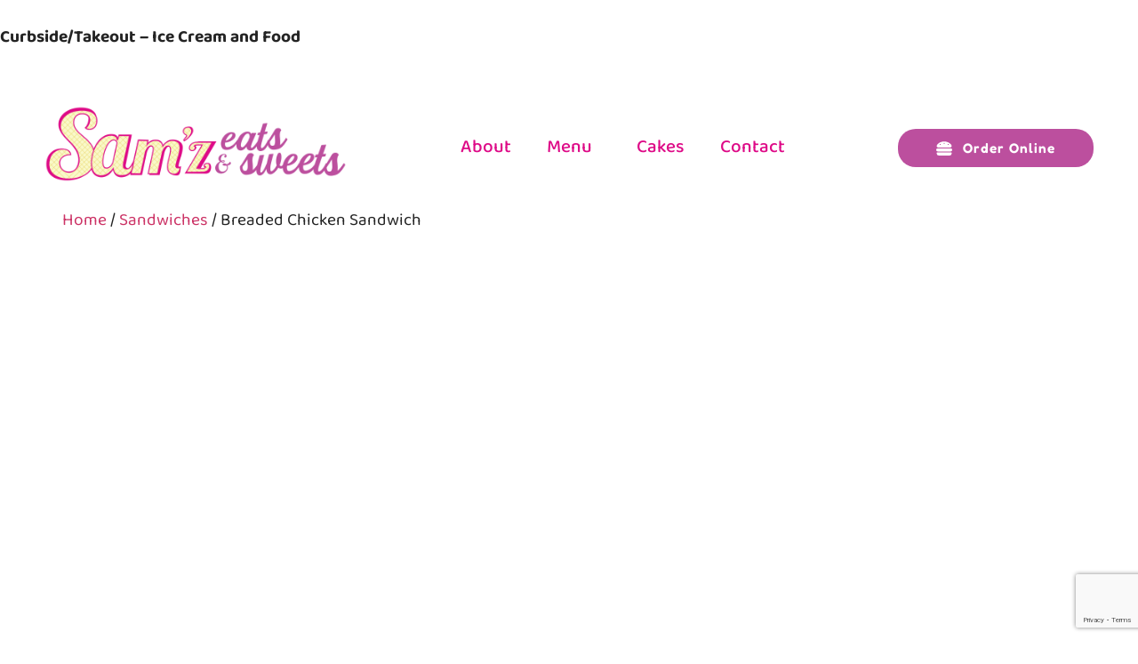

--- FILE ---
content_type: text/html; charset=UTF-8
request_url: https://samzeats.com/product/breaded-chicken-sandwich/
body_size: 49285
content:
<!-- This page is cached by the Hummingbird Performance plugin v3.19.0 - https://wordpress.org/plugins/hummingbird-performance/. --><!DOCTYPE html>
<html lang="en-US">
<head>
	<meta charset="UTF-8" />
	<meta name="viewport" content="width=device-width, initial-scale=1" />
	<link rel="profile" href="http://gmpg.org/xfn/11" />
	<link rel="pingback" href="https://samzeats.com/xmlrpc.php" />
	<title>Breaded Chicken Sandwich | Sam&#039;z Eats &amp; Sweets</title><style id="wphb-used-css-product">img:is([sizes=auto i],[sizes^="auto," i]){contain-intrinsic-size:3000px 1500px}.lazyload,.lazyloading{max-width:100%}.hfe-nav-menu li,.hfe-nav-menu ul,ul.hfe-nav-menu{list-style:none!important;margin:0;padding:0}.hfe-nav-menu li.menu-item{position:relative}.hfe-nav-menu .sub-menu li.menu-item{position:relative;background:inherit}div.hfe-nav-menu{-js-display:flex;display:-webkit-box;display:-webkit-flex;display:-moz-box;display:-ms-flexbox;display:flex;-webkit-box-orient:vertical;-webkit-box-direction:normal;-webkit-flex-direction:column;-moz-box-orient:vertical;-moz-box-direction:normal;-ms-flex-direction:column;flex-direction:column}.hfe-nav-menu__layout-horizontal,.hfe-nav-menu__layout-horizontal .hfe-nav-menu{-js-display:flex;display:-webkit-box;display:-webkit-flex;display:-moz-box;display:-ms-flexbox;display:flex}.hfe-nav-menu__layout-horizontal .hfe-nav-menu{-webkit-flex-wrap:wrap;-ms-flex-wrap:wrap;flex-wrap:wrap}.hfe-nav-menu__layout-horizontal .hfe-nav-menu .sub-menu{position:absolute;top:100%;left:0;z-index:16;visibility:hidden;opacity:0;text-align:left;-webkit-transition:all .3s ease-in;transition:all .3s ease-in}.hfe-nav-menu__layout-horizontal .hfe-nav-menu .menu-item-has-children:focus>.sub-menu,.hfe-nav-menu__layout-horizontal .hfe-nav-menu .menu-item-has-children:hover>.sub-menu{visibility:visible;opacity:1}.hfe-nav-menu .menu-item-has-children .sub-menu{position:absolute;top:100%;left:0;z-index:9999;visibility:hidden;opacity:0}.hfe-nav-menu .menu-item-has-children .menu-item-has-children .sub-menu{top:0;left:100%}.hfe-nav-menu__layout-horizontal .hfe-nav-menu .menu-item-has-children.focus>.sub-menu,.hfe-nav-menu__layout-horizontal .hfe-nav-menu .menu-item-has-children:hover>.sub-menu{visibility:visible;opacity:1;-webkit-transition:all .3s ease-out;transition:all .3s ease-out}.hfe-nav-menu:after,.hfe-nav-menu:before{content:'';display:table;clear:both}.hfe-nav-menu__align-center .hfe-nav-menu{margin-left:auto;margin-right:auto;-webkit-box-pack:center;-ms-flex-pack:center;-webkit-justify-content:center;-moz-box-pack:center;justify-content:center}.hfe-nav-menu__layout-horizontal .hfe-nav-menu{-js-display:flex;display:-webkit-box;display:-webkit-flex;display:-moz-box;display:-ms-flexbox;display:flex;-webkit-flex-wrap:wrap;-ms-flex-wrap:wrap;flex-wrap:wrap}.hfe-nav-menu a.hfe-menu-item,.hfe-nav-menu a.hfe-sub-menu-item{line-height:1;text-decoration:none;-js-display:flex;display:-webkit-box;display:-webkit-flex;display:-moz-box;display:-ms-flexbox;display:flex;-webkit-box-pack:justify;-moz-box-pack:justify;-ms-flex-pack:justify;-webkit-box-shadow:none;box-shadow:none;-webkit-box-align:center;-webkit-align-items:center;-moz-box-align:center;-ms-flex-align:center;align-items:center;-webkit-justify-content:space-between;justify-content:space-between}.hfe-nav-menu a.hfe-menu-item:hover,.hfe-nav-menu a.hfe-sub-menu-item:hover{text-decoration:none}.hfe-nav-menu .sub-menu{min-width:220px;margin:0;z-index:9999}.hfe-nav-menu__layout-horizontal{font-size:0}.hfe-nav-menu__layout-horizontal li.menu-item,.hfe-nav-menu__layout-horizontal>li.menu-item{font-size:medium}.hfe-nav-menu__layout-horizontal .hfe-nav-menu .sub-menu{-webkit-box-shadow:0 4px 10px -2px rgba(0,0,0,.1);box-shadow:0 4px 10px -2px rgba(0,0,0,.1)}.rtl .hfe-submenu-icon-arrow .hfe-nav-menu__layout-horizontal .menu-item-has-children ul a .sub-arrow i:before{content:''}.hfe-submenu-icon-arrow .hfe-nav-menu__layout-horizontal .menu-item-has-children ul a .sub-arrow i:before{content:''}.hfe-nav-menu-icon{padding:.35em;border:0 solid}.hfe-nav-menu-icon svg{width:25px;height:25px;line-height:25px;font-size:25px}.hfe-nav-menu-icon i:focus{outline:0}.hfe-has-submenu-container a.hfe-menu-item:focus,.hfe-has-submenu-container a.hfe-sub-menu-item:focus{outline:0}.hfe-nav-menu .menu-item-has-children .sub-menu:focus,.hfe-nav-menu .menu-item-has-children:focus{outline:0}.hfe-nav-menu__submenu-arrow .hfe-menu-toggle:before{font-family:'Font Awesome 5 Free';z-index:1;font-size:inherit;font-weight:inherit;line-height:0}.hfe-nav-menu__toggle{-js-display:flex;display:-webkit-box;display:-webkit-flex;display:-moz-box;display:-ms-flexbox;display:flex;font-size:22px;cursor:pointer;border:0 solid;-webkit-border-radius:3px;border-radius:3px;color:#494c4f;position:relative;line-height:1}.hfe-nav-menu .sub-arrow{font-size:14px;line-height:1;-js-display:flex;display:-webkit-box;display:-webkit-flex;display:-moz-box;display:-ms-flexbox;display:flex;cursor:pointer;margin-top:-10px;margin-bottom:-10px}.hfe-nav-menu__layout-horizontal .hfe-nav-menu .sub-arrow{margin-left:10px}.hfe-layout-horizontal .hfe-nav-menu__toggle{visibility:hidden;opacity:0;display:none}.hfe-nav-menu-icon{display:inline-block;line-height:1;text-align:center}.hfe-nav-menu .menu-item a:after,.hfe-nav-menu .menu-item a:before{display:block;position:absolute;-webkit-transition:.3s;transition:.3s;-webkit-transition-timing-function:cubic-bezier(0.58,0.3,0.005,1);transition-timing-function:cubic-bezier(0.58,0.3,0.005,1)}.hfe-nav-menu .menu-item a.hfe-menu-item:not(:hover):not(:focus):not(.current-menu-item):not(.highlighted):after,.hfe-nav-menu .menu-item a.hfe-menu-item:not(:hover):not(:focus):not(.current-menu-item):not(.highlighted):before{opacity:0}.hfe-nav-menu .menu-item a.hfe-menu-item:focus:after,.hfe-nav-menu .menu-item a.hfe-menu-item:focus:before,.hfe-nav-menu .menu-item a.hfe-menu-item:hover:after,.hfe-nav-menu .menu-item a.hfe-menu-item:hover:before{-webkit-transform:scale(1);-ms-transform:scale(1);transform:scale(1)}.hfe-nav-menu .hfe-has-submenu .sub-menu li.menu-item:first-child,.hfe-nav-menu .hfe-has-submenu .sub-menu li.menu-item:last-child{overflow:visible!important}@media only screen and (max-width:1024px){.hfe-nav-menu__breakpoint-tablet .hfe-nav-menu,.hfe-nav-menu__breakpoint-tablet .hfe-nav-menu__layout-horizontal li{width:100%;margin-right:0}.hfe-nav-menu__breakpoint-tablet .hfe-layout-horizontal .hfe-nav-menu__toggle{display:block}.hfe-nav-menu__breakpoint-tablet .hfe-nav-menu__layout-horizontal .hfe-nav-menu{visibility:hidden;opacity:0}.hfe-nav-menu__breakpoint-tablet .hfe-nav-menu__layout-horizontal{visibility:hidden;opacity:0;height:0}.hfe-nav-menu__breakpoint-tablet .hfe-nav-menu__layout-horizontal .sub-menu{visibility:hidden;opacity:0}.hfe-nav-menu__breakpoint-tablet .hfe-nav-menu__layout-horizontal .menu-item-has-children .menu-item-has-children .sub-menu{top:0;left:0}.hfe-nav-menu__breakpoint-tablet .hfe-layout-horizontal .hfe-nav-menu__toggle{visibility:visible;opacity:1;display:block}.hfe-nav-menu__breakpoint-tablet .hfe-nav-menu__layout-horizontal .hfe-nav-menu .menu-item-has-children:hover>.sub-menu{visibility:hidden;opacity:0;-webkit-transition:none;transition:none}.hfe-nav-menu__breakpoint-tablet .hfe-menu-toggle:hover{border:1px dotted}.hfe-nav-menu__breakpoint-tablet .hfe-menu-toggle{border:1px dotted transparent}.hfe-nav-menu__breakpoint-tablet .hfe-nav-menu__layout-horizontal .sub-menu{position:relative;height:0}.hfe-nav-menu__breakpoint-tablet .hfe-nav-menu__layout-horizontal .sub-menu{position:relative;height:0;top:0}.hfe-nav-menu__breakpoint-tablet .sub-menu{left:0!important;width:auto!important}.hfe-nav-menu .sub-menu{min-width:auto;margin:0}.hfe-nav-menu__breakpoint-tablet .hfe-nav-menu__layout-horizontal .hfe-nav-menu .sub-arrow{padding:10px}.hfe-nav-menu__breakpoint-tablet.hfe-submenu-icon-arrow .hfe-nav-menu__layout-horizontal .menu-item-has-children ul a .sub-arrow i:before{content:''}.hfe-nav-menu__breakpoint-tablet .hfe-nav-menu .sub-menu{-webkit-box-shadow:none;box-shadow:none}}@media only screen and (max-width:767px){.hfe-nav-menu .sub-menu{min-width:auto;margin:0}.hfe-nav-menu__breakpoint-tablet .sub-menu{left:0!important;width:auto!important}}.hfe-scroll-to-top-wrap.hfe-scroll-to-top-hide{display:none}.hfe-reading-progress-bar{height:4px}@-webkit-keyframes spin{100%{-webkit-transform:rotate(360deg);transform:rotate(360deg)}}@keyframes spin{100%{-webkit-transform:rotate(360deg);transform:rotate(360deg)}}@-webkit-keyframes pa-svg-outline{100%{stroke-dashoffset:0}}@keyframes pa-svg-outline{100%{stroke-dashoffset:0}}@-webkit-keyframes spin{0%{-webkit-transform:rotate(0);transform:rotate(0)}100%{-webkit-transform:rotate(360deg);transform:rotate(360deg)}}@keyframes spin{0%{-webkit-transform:rotate(0);transform:rotate(0)}100%{-webkit-transform:rotate(360deg);transform:rotate(360deg)}}.wp-block-button__link{box-sizing:border-box;cursor:pointer;text-align:center;word-break:break-word;align-content:center;height:100%;display:inline-block}.wp-block-button__link.aligncenter{text-align:center}.wp-block-button__link.alignright{text-align:right}:root :where(.wp-block-button .wp-block-button__link.is-style-outline),:root :where(.wp-block-button.is-style-outline > .wp-block-button__link){border:2px solid;padding:.667em 1.333em}:root :where(.wp-block-button .wp-block-button__link.is-style-outline:not(.has-text-color)),:root :where(.wp-block-button.is-style-outline > .wp-block-button__link:not(.has-text-color)){color:currentColor}:root :where(.wp-block-button .wp-block-button__link.is-style-outline:not(.has-background)),:root :where(.wp-block-button.is-style-outline > .wp-block-button__link:not(.has-background)){background-color:initial;background-image:none}:root :where(.wp-block-cover h1:not(.has-text-color)),:root :where(.wp-block-cover h2:not(.has-text-color)),:root :where(.wp-block-cover h3:not(.has-text-color)),:root :where(.wp-block-cover h4:not(.has-text-color)),:root :where(.wp-block-cover h5:not(.has-text-color)),:root :where(.wp-block-cover h6:not(.has-text-color)),:root :where(.wp-block-cover p:not(.has-text-color)){color:inherit}h1.has-background,h2.has-background,h3.has-background,h4.has-background,h5.has-background,h6.has-background{padding:1.25em 2.375em}.wp-block-image>a,.wp-block-image>figure>a{display:inline-block}.wp-block-image img{box-sizing:border-box;vertical-align:bottom;max-width:100%;height:auto}.wp-block-image[style*=border-radius] img,.wp-block-image[style*=border-radius]>a{border-radius:inherit}.wp-block-image.aligncenter{text-align:center}.wp-block-image.alignfull>a,.wp-block-image.alignwide>a{width:100%}.wp-block-image.alignfull img,.wp-block-image.alignwide img{width:100%;height:auto}.wp-block-image .aligncenter,.wp-block-image .alignleft,.wp-block-image .alignright,.wp-block-image.aligncenter,.wp-block-image.alignleft,.wp-block-image.alignright{display:table}.wp-block-image .alignleft{float:left;margin:.5em 1em .5em 0}.wp-block-image .alignright{float:right;margin:.5em 0 .5em 1em}.wp-block-image .aligncenter{margin-left:auto;margin-right:auto}.wp-block-image :where(figcaption){margin-top:.5em;margin-bottom:1em}:root :where(.wp-block-image.is-style-rounded img,.wp-block-image .is-style-rounded img){border-radius:9999px}.wp-block-image figure{margin:0}@keyframes turn-off-visibility{0%{opacity:1;visibility:visible}99%{opacity:0;visibility:visible}to{opacity:0;visibility:hidden}}@keyframes lightbox-zoom-out{0%{visibility:visible;transform:translate(-50%,-50%) scale(1)}99%{visibility:visible}to{transform:translate(calc((-100vw + var(--wp--lightbox-scrollbar-width))/ 2 + var(--wp--lightbox-initial-left-position)),calc(-50vh + var(--wp--lightbox-initial-top-position))) scale(var(--wp--lightbox-scale));visibility:hidden}}:root :where(.wp-block-latest-posts.is-grid){padding:0}:root :where(.wp-block-latest-posts.wp-block-latest-posts__list){padding-left:0}ol,ul{box-sizing:border-box}:root :where(.wp-block-list.has-background){padding:1.25em 2.375em}:root :where(p.has-background){padding:1.25em 2.375em}:where(p.has-text-color:not(.has-link-color)) a{color:inherit}:where(.wp-block-post-comments-form) input:not([type=submit]){border:1px solid #949494;font-family:inherit;font-size:1em}:where(.wp-block-post-comments-form) input:where(:not([type=submit]):not([type=checkbox])){padding:calc(.667em + 2px)}.wp-block-pullquote{box-sizing:border-box;overflow-wrap:break-word;text-align:center;margin:0 0 1em;padding:4em 0}.wp-block-pullquote blockquote,.wp-block-pullquote p{color:inherit}.wp-block-pullquote blockquote{margin:0}.wp-block-pullquote p{margin-top:0}.wp-block-pullquote p:last-child{margin-bottom:0}.wp-block-pullquote.alignleft,.wp-block-pullquote.alignright{max-width:420px}.wp-block-pullquote footer{position:relative}:root :where(.wp-block-separator.is-style-dots){text-align:center;height:auto;line-height:1}:root :where(.wp-block-separator.is-style-dots):before{color:currentColor;content:"···";letter-spacing:2em;padding-left:2em;font-family:serif;font-size:1.5em}:root :where(.wp-block-site-logo.is-style-rounded){border-radius:9999px}:root :where(.wp-block-social-links .wp-social-link a){padding:.25em}:root :where(.wp-block-social-links.is-style-logos-only .wp-social-link a){padding:0}:root :where(.wp-block-social-links.is-style-pill-shape .wp-social-link a){padding-left:.666667em;padding-right:.666667em}:root :where(.wp-block-tag-cloud.is-style-outline){flex-wrap:wrap;gap:1ch;display:flex}:root :where(.wp-block-tag-cloud.is-style-outline a){border:1px solid;margin-right:0;padding:1ch 2ch;font-size:unset!important;text-decoration:none!important}:root :where(.wp-block-table-of-contents){box-sizing:border-box}.editor-styles-wrapper{counter-reset:footnotes}.wp-element-button{cursor:pointer}:root{}:root .has-midnight-gradient-background{background:linear-gradient(135deg,#020381,#2874fc)}.aligncenter{clear:both}.screen-reader-text{clip-path:inset(50%);border:0;width:1px;height:1px;margin:-1px;padding:0;position:absolute;overflow:hidden;word-wrap:normal!important}.screen-reader-text:focus{clip-path:none;color:#444;z-index:100000;background-color:#ddd;width:auto;height:auto;padding:15px 23px 14px;font-size:1em;line-height:normal;text-decoration:none;display:block;top:5px;left:5px}html :where(.has-border-color){border-style:solid}html :where([style*=border-top-color]){border-top-style:solid}html :where([style*=border-right-color]){border-right-style:solid}html :where([style*=border-bottom-color]){border-bottom-style:solid}html :where([style*=border-left-color]){border-left-style:solid}html :where([style*=border-width]){border-style:solid}html :where([style*=border-top-width]){border-top-style:solid}html :where([style*=border-right-width]){border-right-style:solid}html :where([style*=border-bottom-width]){border-bottom-style:solid}html :where([style*=border-left-width]){border-left-style:solid}html :where(img[class*=wp-image-]){max-width:100%;height:auto}html :where(.is-position-sticky){}@media screen and (width <= 600px){html :where(.is-position-sticky){}}.orderable-tip-checkout-block .orderable-tip{padding:0;width:100%}.wc-block-components-address-form__postcode #shipping-postcode{cursor:pointer}.orderable-location-selector-checkout-block .wc-block-components-totals-item{flex-direction:column}.orderable-location-selector-checkout-block__title{font-weight:600;margin-bottom:5px}.jetpack-sharing-buttons__services-list{display:flex;flex-direction:row;flex-wrap:wrap;gap:0;list-style-type:none;margin:5px;padding:0}.jetpack-sharing-buttons__services-list.has-small-icon-size{font-size:12px}.jetpack-sharing-buttons__services-list.has-normal-icon-size{font-size:16px}.jetpack-sharing-buttons__services-list.has-large-icon-size{font-size:24px}.jetpack-sharing-buttons__services-list.has-huge-icon-size{font-size:36px}@media print{.jetpack-sharing-buttons__services-list{display:none!important}}.editor-styles-wrapper .wp-block-jetpack-sharing-buttons{gap:0;padding-inline-start:0}ul.jetpack-sharing-buttons__services-list.has-background{padding:1.25em 2.375em}:root{--wp--preset--color--black:#000000;--wp--preset--color--cyan-bluish-gray:#abb8c3;--wp--preset--color--white:#ffffff;--wp--preset--color--pale-pink:#f78da7;--wp--preset--color--vivid-red:#cf2e2e;--wp--preset--color--luminous-vivid-orange:#ff6900;--wp--preset--color--luminous-vivid-amber:#fcb900;--wp--preset--color--light-green-cyan:#7bdcb5;--wp--preset--color--vivid-green-cyan:#00d084;--wp--preset--color--pale-cyan-blue:#8ed1fc;--wp--preset--color--vivid-cyan-blue:#0693e3;--wp--preset--color--vivid-purple:#9b51e0;--wp--preset--gradient--vivid-cyan-blue-to-vivid-purple:linear-gradient(135deg,rgba(6,147,227,1) 0%,rgb(155,81,224) 100%);--wp--preset--gradient--light-green-cyan-to-vivid-green-cyan:linear-gradient(135deg,rgb(122,220,180) 0%,rgb(0,208,130) 100%);--wp--preset--gradient--luminous-vivid-amber-to-luminous-vivid-orange:linear-gradient(135deg,rgba(252,185,0,1) 0%,rgba(255,105,0,1) 100%);--wp--preset--gradient--luminous-vivid-orange-to-vivid-red:linear-gradient(135deg,rgba(255,105,0,1) 0%,rgb(207,46,46) 100%);--wp--preset--gradient--very-light-gray-to-cyan-bluish-gray:linear-gradient(135deg,rgb(238,238,238) 0%,rgb(169,184,195) 100%);--wp--preset--gradient--cool-to-warm-spectrum:linear-gradient(135deg,rgb(74,234,220) 0%,rgb(151,120,209) 20%,rgb(207,42,186) 40%,rgb(238,44,130) 60%,rgb(251,105,98) 80%,rgb(254,248,76) 100%);--wp--preset--gradient--blush-light-purple:linear-gradient(135deg,rgb(255,206,236) 0%,rgb(152,150,240) 100%);--wp--preset--gradient--blush-bordeaux:linear-gradient(135deg,rgb(254,205,165) 0%,rgb(254,45,45) 50%,rgb(107,0,62) 100%);--wp--preset--gradient--luminous-dusk:linear-gradient(135deg,rgb(255,203,112) 0%,rgb(199,81,192) 50%,rgb(65,88,208) 100%);--wp--preset--gradient--pale-ocean:linear-gradient(135deg,rgb(255,245,203) 0%,rgb(182,227,212) 50%,rgb(51,167,181) 100%);--wp--preset--gradient--electric-grass:linear-gradient(135deg,rgb(202,248,128) 0%,rgb(113,206,126) 100%);--wp--preset--gradient--midnight:linear-gradient(135deg,rgb(2,3,129) 0%,rgb(40,116,252) 100%);--wp--preset--font-size--small:13px;--wp--preset--font-size--medium:20px;--wp--preset--font-size--large:36px;--wp--preset--font-size--x-large:42px}:root{--wp--style--global--content-size:800px;--wp--style--global--wide-size:1200px}.wp-site-blocks>.alignleft{float:left;margin-right:2em}.wp-site-blocks>.alignright{float:right;margin-left:2em}.wp-site-blocks>.aligncenter{justify-content:center;margin-left:auto;margin-right:auto}:where(.wp-site-blocks)>*{margin-block-start:24px;margin-block-end:0}:root{--wp--style--block-gap:24px}:root :where(.is-layout-flow)>:first-child{margin-block-start:0}:root :where(.is-layout-flow)>:last-child{margin-block-end:0}:root :where(.is-layout-flow)>*{margin-block-start:24px;margin-block-end:0}:root :where(.is-layout-constrained)>:first-child{margin-block-start:0}:root :where(.is-layout-constrained)>:last-child{margin-block-end:0}:root :where(.is-layout-constrained)>*{margin-block-start:24px;margin-block-end:0}:root :where(.is-layout-flex){gap:24px}:root :where(.is-layout-grid){gap:24px}.is-layout-flow>.alignleft{float:left;margin-inline-start:0;margin-inline-end:2em}.is-layout-flow>.alignright{float:right;margin-inline-start:2em;margin-inline-end:0}.is-layout-flow>.aligncenter{margin-left:auto!important;margin-right:auto!important}.is-layout-constrained>.alignleft{float:left;margin-inline-start:0;margin-inline-end:2em}.is-layout-constrained>.alignright{float:right;margin-inline-start:2em;margin-inline-end:0}.is-layout-constrained>.aligncenter{margin-left:auto!important;margin-right:auto!important}.is-layout-constrained>:where(:not(.alignleft):not(.alignright):not(.alignfull)){max-width:var(--wp--style--global--content-size);margin-left:auto!important;margin-right:auto!important}.is-layout-constrained>.alignwide{max-width:var(--wp--style--global--wide-size)}body .is-layout-flex{display:flex}.is-layout-flex{flex-wrap:wrap;align-items:center}.is-layout-flex>:is(*,div){margin:0}body .is-layout-grid{display:grid}.is-layout-grid>:is(*,div){margin:0}body{padding-top:0;padding-right:0;padding-bottom:0;padding-left:0}a:where(:not(.wp-element-button)){text-decoration:underline}:root :where(.wp-element-button,.wp-block-button__link){background-color:#32373c;border-width:0;color:#fff;font-family:inherit;font-size:inherit;line-height:inherit;padding:calc(.667em + 2px) calc(1.333em + 2px);text-decoration:none}.has-black-color{color:var(--wp--preset--color--black)!important}.has-cyan-bluish-gray-color{color:var(--wp--preset--color--cyan-bluish-gray)!important}.has-white-color{color:var(--wp--preset--color--white)!important}.has-pale-pink-color{color:var(--wp--preset--color--pale-pink)!important}.has-vivid-red-color{color:var(--wp--preset--color--vivid-red)!important}.has-luminous-vivid-orange-color{color:var(--wp--preset--color--luminous-vivid-orange)!important}.has-luminous-vivid-amber-color{color:var(--wp--preset--color--luminous-vivid-amber)!important}.has-light-green-cyan-color{color:var(--wp--preset--color--light-green-cyan)!important}.has-vivid-green-cyan-color{color:var(--wp--preset--color--vivid-green-cyan)!important}.has-pale-cyan-blue-color{color:var(--wp--preset--color--pale-cyan-blue)!important}.has-vivid-cyan-blue-color{color:var(--wp--preset--color--vivid-cyan-blue)!important}.has-vivid-purple-color{color:var(--wp--preset--color--vivid-purple)!important}.has-black-background-color{background-color:var(--wp--preset--color--black)!important}.has-cyan-bluish-gray-background-color{background-color:var(--wp--preset--color--cyan-bluish-gray)!important}.has-white-background-color{background-color:var(--wp--preset--color--white)!important}.has-pale-pink-background-color{background-color:var(--wp--preset--color--pale-pink)!important}.has-vivid-red-background-color{background-color:var(--wp--preset--color--vivid-red)!important}.has-luminous-vivid-orange-background-color{background-color:var(--wp--preset--color--luminous-vivid-orange)!important}.has-luminous-vivid-amber-background-color{background-color:var(--wp--preset--color--luminous-vivid-amber)!important}.has-light-green-cyan-background-color{background-color:var(--wp--preset--color--light-green-cyan)!important}.has-vivid-green-cyan-background-color{background-color:var(--wp--preset--color--vivid-green-cyan)!important}.has-pale-cyan-blue-background-color{background-color:var(--wp--preset--color--pale-cyan-blue)!important}.has-vivid-cyan-blue-background-color{background-color:var(--wp--preset--color--vivid-cyan-blue)!important}.has-vivid-purple-background-color{background-color:var(--wp--preset--color--vivid-purple)!important}.has-black-border-color{border-color:var(--wp--preset--color--black)!important}.has-cyan-bluish-gray-border-color{border-color:var(--wp--preset--color--cyan-bluish-gray)!important}.has-white-border-color{border-color:var(--wp--preset--color--white)!important}.has-pale-pink-border-color{border-color:var(--wp--preset--color--pale-pink)!important}.has-vivid-red-border-color{border-color:var(--wp--preset--color--vivid-red)!important}.has-luminous-vivid-orange-border-color{border-color:var(--wp--preset--color--luminous-vivid-orange)!important}.has-luminous-vivid-amber-border-color{border-color:var(--wp--preset--color--luminous-vivid-amber)!important}.has-light-green-cyan-border-color{border-color:var(--wp--preset--color--light-green-cyan)!important}.has-vivid-green-cyan-border-color{border-color:var(--wp--preset--color--vivid-green-cyan)!important}.has-pale-cyan-blue-border-color{border-color:var(--wp--preset--color--pale-cyan-blue)!important}.has-vivid-cyan-blue-border-color{border-color:var(--wp--preset--color--vivid-cyan-blue)!important}.has-vivid-purple-border-color{border-color:var(--wp--preset--color--vivid-purple)!important}.has-vivid-cyan-blue-to-vivid-purple-gradient-background{background:var(--wp--preset--gradient--vivid-cyan-blue-to-vivid-purple)!important}.has-light-green-cyan-to-vivid-green-cyan-gradient-background{background:var(--wp--preset--gradient--light-green-cyan-to-vivid-green-cyan)!important}.has-luminous-vivid-amber-to-luminous-vivid-orange-gradient-background{background:var(--wp--preset--gradient--luminous-vivid-amber-to-luminous-vivid-orange)!important}.has-luminous-vivid-orange-to-vivid-red-gradient-background{background:var(--wp--preset--gradient--luminous-vivid-orange-to-vivid-red)!important}.has-very-light-gray-to-cyan-bluish-gray-gradient-background{background:var(--wp--preset--gradient--very-light-gray-to-cyan-bluish-gray)!important}.has-cool-to-warm-spectrum-gradient-background{background:var(--wp--preset--gradient--cool-to-warm-spectrum)!important}.has-blush-light-purple-gradient-background{background:var(--wp--preset--gradient--blush-light-purple)!important}.has-blush-bordeaux-gradient-background{background:var(--wp--preset--gradient--blush-bordeaux)!important}.has-luminous-dusk-gradient-background{background:var(--wp--preset--gradient--luminous-dusk)!important}.has-pale-ocean-gradient-background{background:var(--wp--preset--gradient--pale-ocean)!important}.has-electric-grass-gradient-background{background:var(--wp--preset--gradient--electric-grass)!important}.has-midnight-gradient-background{background:var(--wp--preset--gradient--midnight)!important}.has-small-font-size{font-size:var(--wp--preset--font-size--small)!important}.has-medium-font-size{font-size:var(--wp--preset--font-size--medium)!important}.has-large-font-size{font-size:var(--wp--preset--font-size--large)!important}.has-x-large-font-size{font-size:var(--wp--preset--font-size--x-large)!important}:root :where(.wp-block-pullquote){font-size:1.5em;line-height:1.6}button.pswp__button{box-shadow:none!important;background-image:url("https://samzeats.com/wp-content/plugins/woocommerce/assets/css/photoswipe/default-skin/default-skin.png")!important}button.pswp__button,button.pswp__button--arrow--left:before,button.pswp__button--arrow--right:before,button.pswp__button:hover{background-color:#0000!important}button.pswp__button--arrow--left,button.pswp__button--arrow--left:hover,button.pswp__button--arrow--right,button.pswp__button--arrow--right:hover{background-image:none!important}button.pswp__button--close:hover{background-position:0 -44px}button.pswp__button--zoom:hover{background-position:-88px 0}.pswp{-ms-touch-action:none;touch-action:none;z-index:1500;-webkit-text-size-adjust:100%;-webkit-backface-visibility:hidden;outline:0;width:100%;height:100%;display:none;position:absolute;top:0;left:0;overflow:hidden}.pswp *{-webkit-box-sizing:border-box;box-sizing:border-box}.pswp img{max-width:none}.pswp__bg{opacity:0;-webkit-backface-visibility:hidden;will-change:opacity;background:#000;width:100%;height:100%;position:absolute;top:0;left:0;-webkit-transform:translateZ(0);transform:translateZ(0)}.pswp__scroll-wrap{width:100%;height:100%;position:absolute;top:0;left:0;overflow:hidden}.pswp__container{-ms-touch-action:none;touch-action:none;position:absolute;inset:0}.pswp__container{-webkit-user-select:none;-moz-user-select:none;-ms-user-select:none;user-select:none;-webkit-tap-highlight-color:transparent;-webkit-touch-callout:none}.pswp__bg{will-change:opacity;-webkit-transition:opacity .333s cubic-bezier(.4, 0, .22, 1);transition:opacity .333s cubic-bezier(.4, 0, .22, 1)}.pswp__container{-webkit-backface-visibility:hidden}.pswp__item{position:absolute;inset:0;overflow:hidden}/*! PhotoSwipe Default UI CSS by Dmitry Semenov | photoswipe.com | MIT license */.pswp__button{cursor:pointer;-webkit-appearance:none;float:left;opacity:.75;width:44px;height:44px;-webkit-box-shadow:none;box-shadow:none;background:0 0;border:0;margin:0;padding:0;-webkit-transition:opacity .2s;transition:opacity .2s;display:block;position:relative;overflow:visible}.pswp__button:focus,.pswp__button:hover{opacity:1}.pswp__button:active{opacity:.9;outline:0}.pswp__button::-moz-focus-inner{border:0;padding:0}.pswp__button,.pswp__button--arrow--left:before,.pswp__button--arrow--right:before{background:url("https://samzeats.com/wp-content/plugins/woocommerce/assets/css/photoswipe/default-skin/default-skin.png") 0 0/264px 88px no-repeat;width:44px;height:44px}.pswp__button--close{background-position:0 -44px}.pswp__button--share{background-position:-44px -44px}.pswp__button--fs{display:none}.pswp__button--zoom{background-position:-88px 0;display:none}.pswp__button--arrow--left,.pswp__button--arrow--right{background:0 0;width:70px;height:100px;margin-top:-50px;position:absolute;top:50%}.pswp__button--arrow--left{left:0}.pswp__button--arrow--right{right:0}.pswp__button--arrow--left:before,.pswp__button--arrow--right:before{content:"";background-color:#0000004d;width:32px;height:30px;position:absolute;top:35px}.pswp__button--arrow--left:before{background-position:-138px -44px;left:6px}.pswp__button--arrow--right:before{background-position:-94px -44px;right:6px}.pswp__counter,.pswp__share-modal{-webkit-user-select:none;-moz-user-select:none;-ms-user-select:none;user-select:none}.pswp__share-modal{z-index:1600;opacity:0;-webkit-backface-visibility:hidden;will-change:opacity;background:#00000080;width:100%;height:100%;padding:10px;-webkit-transition:opacity .25s ease-out;transition:opacity .25s ease-out;display:block;position:absolute;top:0;left:0}.pswp__share-modal--hidden{display:none}.pswp__share-tooltip{z-index:1620;-webkit-transition:-webkit-transform .25s;-webkit-backface-visibility:hidden;will-change:transform;background:#fff;border-radius:2px;width:auto;transition:transform .25s;display:block;position:absolute;top:56px;right:44px;-webkit-transform:translateY(6px);-ms-transform:translateY(6px);transform:translateY(6px);-webkit-box-shadow:0 2px 5px #00000040;box-shadow:0 2px 5px #00000040}.pswp__share-tooltip a{color:#000;padding:8px 12px;font-size:14px;line-height:18px;text-decoration:none;display:block}.pswp__share-tooltip a:hover{color:#000;text-decoration:none}.pswp__share-tooltip a:first-child{border-radius:2px 2px 0 0}.pswp__share-tooltip a:last-child{border-radius:0 0 2px 2px}.pswp__counter{color:#fff;opacity:.75;height:44px;margin-inline-end:auto;padding:0 10px;font-size:13px;line-height:44px;position:relative;top:0;left:0}.pswp__caption{width:100%;min-height:44px;position:absolute;bottom:0;left:0}.pswp__caption small{color:#bbb;font-size:11px}.pswp__caption__center{text-align:left;color:#ccc;max-width:420px;margin:0 auto;padding:10px;font-size:13px;line-height:20px}.pswp__preloader{opacity:0;will-change:opacity;direction:ltr;width:44px;height:44px;margin-left:-22px;-webkit-transition:opacity .25s ease-out;transition:opacity .25s ease-out;position:absolute;top:0;left:50%}.pswp__preloader__icn{width:20px;height:20px;margin:12px}@media screen and (width <= 1024px){.pswp__preloader{float:right;margin:0;position:relative;top:auto;left:auto}}.pswp__ui{-webkit-font-smoothing:auto;visibility:visible;opacity:1;z-index:1550}.pswp__top-bar{justify-content:flex-end;width:100%;height:44px;display:flex;position:absolute;top:0;left:0}.pswp__caption,.pswp__top-bar{-webkit-backface-visibility:hidden;will-change:opacity;-webkit-transition:opacity .333s cubic-bezier(.4, 0, .22, 1);transition:opacity .333s cubic-bezier(.4, 0, .22, 1)}.pswp__caption,.pswp__top-bar{background-color:#00000080}.pswp__ui--hidden .pswp__button--arrow--left,.pswp__ui--hidden .pswp__button--arrow--right,.pswp__ui--hidden .pswp__caption,.pswp__ui--hidden .pswp__top-bar{opacity:.001}:root{--wc-red:#a00;--wc-form-border-color:#200707cc;--wc-form-border-radius:4px;--wc-form-border-width:1px}.woocommerce img,.woocommerce-page img{max-width:100%;height:auto}.woocommerce #content div.product div.images,.woocommerce div.product div.images,.woocommerce-page #content div.product div.images,.woocommerce-page div.product div.images{float:left;width:48%}.woocommerce #content div.product div.thumbnails:after,.woocommerce #content div.product div.thumbnails:before,.woocommerce div.product div.thumbnails:after,.woocommerce div.product div.thumbnails:before,.woocommerce-page #content div.product div.thumbnails:after,.woocommerce-page #content div.product div.thumbnails:before,.woocommerce-page div.product div.thumbnails:after,.woocommerce-page div.product div.thumbnails:before{content:" ";display:table}.woocommerce #content div.product div.thumbnails:after,.woocommerce div.product div.thumbnails:after,.woocommerce-page #content div.product div.thumbnails:after,.woocommerce-page div.product div.thumbnails:after{clear:both}.woocommerce #content div.product div.thumbnails a,.woocommerce div.product div.thumbnails a,.woocommerce-page #content div.product div.thumbnails a,.woocommerce-page div.product div.thumbnails a{float:left;width:30.75%;margin-bottom:1em;margin-right:3.8%}.woocommerce #content div.product div.thumbnails a.last,.woocommerce div.product div.thumbnails a.last,.woocommerce-page #content div.product div.thumbnails a.last,.woocommerce-page div.product div.thumbnails a.last{margin-right:0}.woocommerce #content div.product div.thumbnails a.first,.woocommerce div.product div.thumbnails a.first,.woocommerce-page #content div.product div.thumbnails a.first,.woocommerce-page div.product div.thumbnails a.first{clear:both}.woocommerce #content div.product div.thumbnails.columns-4 a,.woocommerce div.product div.thumbnails.columns-4 a,.woocommerce-page #content div.product div.thumbnails.columns-4 a,.woocommerce-page div.product div.thumbnails.columns-4 a{width:22.05%}.woocommerce #content div.product div.summary,.woocommerce div.product div.summary,.woocommerce-page #content div.product div.summary,.woocommerce-page div.product div.summary{float:right;clear:none;width:48%}.woocommerce ul.products,.woocommerce-page ul.products{clear:both}.woocommerce ul.products:after,.woocommerce ul.products:before,.woocommerce-page ul.products:after,.woocommerce-page ul.products:before{content:" ";display:table}.woocommerce ul.products:after,.woocommerce-page ul.products:after{clear:both}.woocommerce ul.products li.product,.woocommerce-page ul.products li.product{float:left;width:22.05%;margin:0 3.8% 2.992em 0;padding:0;position:relative}.woocommerce ul.products li.first,.woocommerce-page ul.products li.first{clear:both}.woocommerce ul.products li.last,.woocommerce-page ul.products li.last{margin-right:0}.woocommerce form .form-row:after,.woocommerce form .form-row:before,.woocommerce-page form .form-row:after,.woocommerce-page form .form-row:before{content:" ";display:table}.woocommerce form .form-row:after,.woocommerce-page form .form-row:after{clear:both}.woocommerce form .form-row label,.woocommerce-page form .form-row label{display:block}.woocommerce form .form-row label.checkbox,.woocommerce-page form .form-row label.checkbox{display:inline}.woocommerce form .form-row select,.woocommerce-page form .form-row select{width:100%}.woocommerce form .form-row .input-text,.woocommerce-page form .form-row .input-text{box-sizing:border-box;width:100%}.woocommerce #payment .form-row select,.woocommerce-page #payment .form-row select{width:auto}.infinite-scroll .woocommerce-pagination{display:none}:root{--wc-red:#a00;--wc-form-border-color:rgba(32, 7, 7, 0.8);--wc-form-border-radius:4px;--wc-form-border-width:1px}.woocommerce ul.products[class*=columns-] li.product,.woocommerce-page ul.products[class*=columns-] li.product{width:48%;float:left;clear:both;margin:0 0 2.992em}.woocommerce ul.products[class*=columns-] li.product:nth-child(2n),.woocommerce-page ul.products[class*=columns-] li.product:nth-child(2n){float:right;clear:none!important}.woocommerce #content div.product div.images,.woocommerce #content div.product div.summary,.woocommerce div.product div.images,.woocommerce div.product div.summary,.woocommerce-page #content div.product div.images,.woocommerce-page #content div.product div.summary,.woocommerce-page div.product div.images,.woocommerce-page div.product div.summary{float:none;width:100%}:root{--wc-red:#a00;--wc-form-border-color:#200707cc;--wc-form-border-radius:4px;--wc-form-border-width:1px}@keyframes spin{100%{transform:rotate(360deg)}}@font-face{font-display: swap;font-family:WooCommerce;src:url("https://samzeats.com/wp-content/plugins/woocommerce/assets/fonts/WooCommerce.woff2") format("woff2"),url("https://samzeats.com/wp-content/plugins/woocommerce/assets/fonts/WooCommerce.woff") format("woff"),url("https://samzeats.com/wp-content/plugins/woocommerce/assets/fonts/WooCommerce.ttf") format("truetype");font-weight:400;font-style:normal}.woocommerce form .form-row{margin:0 0 6px;padding:3px}.woocommerce form .form-row [placeholder]:focus::-webkit-input-placeholder{opacity:0;-webkit-transition:opacity .5s .5s;transition:opacity .5s .5s}.woocommerce form .form-row label{line-height:2}.woocommerce form .form-row label.hidden{visibility:hidden}.woocommerce form .form-row .input-text,.woocommerce form .form-row select{letter-spacing:normal;background-color:var(--wc-form-color-background,#fff);border:var(--wc-form-border-width) solid var(--wc-form-border-color);border-radius:var(--wc-form-border-radius);color:var(--wc-form-color-text,#000);box-sizing:border-box;width:100%;height:auto;margin:0;padding:.5em;font-family:inherit;font-weight:400;line-height:normal;display:block}.woocommerce form .form-row .input-text:focus,.woocommerce form .form-row select:focus{border-color:currentColor}.woocommerce form .form-row select{cursor:pointer;appearance:none;background-image:url("[data-uri]");background-position:calc(100% - .5em);background-repeat:no-repeat;background-size:16px;padding-right:3em}.woocommerce form .form-row .required{color:var(--wc-red);visibility:hidden;font-weight:700;text-decoration:none;border:0!important}.woocommerce form .form-row ::-webkit-input-placeholder{line-height:normal}.woocommerce form .form-row :-moz-placeholder{line-height:normal}.woocommerce form .form-row :-ms-input-placeholder{line-height:normal}.screen-reader-text{clip:rect(1px,1px,1px,1px);width:1px;height:1px;overflow:hidden;word-wrap:normal!important;position:absolute!important}.woocommerce a.remove{text-align:center;border:0;border-radius:100%;width:1em;height:1em;font-size:1.5em;font-weight:700;line-height:1;text-decoration:none;display:block;color:var(--wc-red)!important}.woocommerce a.remove:hover{background:var(--wc-red);color:#fff!important}.woocommerce .woocommerce-breadcrumb{margin:0 0 1em;padding:0}.woocommerce .woocommerce-breadcrumb:after,.woocommerce .woocommerce-breadcrumb:before{content:" ";display:table}.woocommerce .woocommerce-breadcrumb:after{clear:both}.woocommerce .quantity .qty{text-align:center;width:3.631em}.woocommerce div.product{margin-bottom:0;position:relative}.woocommerce div.product .product_title{clear:none;margin-top:0;padding:0}.woocommerce div.product p.stock{font-size:.92em}.woocommerce div.product div.images{margin-bottom:2em}.woocommerce div.product div.images img{width:100%;height:auto;box-shadow:none;display:block}.woocommerce div.product div.images div.thumbnails{padding-top:1em}.woocommerce div.product div.images.woocommerce-product-gallery{position:relative}.woocommerce div.product div.images .woocommerce-product-gallery__wrapper{margin:0;padding:0;transition:all .5s cubic-bezier(.795, -.035, 0, 1)}.woocommerce div.product div.images .woocommerce-product-gallery__image:nth-child(n+2){width:25%;display:inline-block}.woocommerce div.product div.images .woocommerce-product-gallery__image a{outline-offset:-2px;display:block}.woocommerce div.product div.summary{margin-bottom:2em}.woocommerce div.product p.cart{margin-bottom:2em}.woocommerce div.product p.cart:after,.woocommerce div.product p.cart:before{content:" ";display:table}.woocommerce div.product p.cart:after{clear:both}.woocommerce div.product form.cart{margin-bottom:2em}.woocommerce div.product form.cart:after,.woocommerce div.product form.cart:before{content:" ";display:table}.woocommerce div.product form.cart:after{clear:both}.woocommerce div.product form.cart div.quantity{float:left;margin:0 4px 0 0}.woocommerce div.product form.cart .woocommerce-variation-description p{margin-bottom:1em}.woocommerce div.product form.cart .button{vertical-align:middle;float:left}.woocommerce .products ul,.woocommerce ul.products{clear:both;margin:0 0 1em;padding:0;list-style:none}.woocommerce .products ul:after,.woocommerce .products ul:before,.woocommerce ul.products:after,.woocommerce ul.products:before{content:" ";display:table}.woocommerce .products ul:after,.woocommerce ul.products:after{clear:both}.woocommerce .products ul li,.woocommerce ul.products li{list-style:none}.woocommerce ul.products li.product .woocommerce-loop-product__title,.woocommerce ul.products li.product h3{margin:0;padding:.5em 0;font-size:1em}.woocommerce ul.products li.product a{text-decoration:none}.woocommerce ul.products li.product a.woocommerce-loop-product__link{display:block}.woocommerce ul.products li.product a img{width:100%;height:auto;box-shadow:none;margin:0 0 1em;display:block}.woocommerce ul.products li.product strong{display:block}.woocommerce ul.products li.product .button{margin-top:1em;display:inline-block}.woocommerce ul.products li.product .price{margin-bottom:.5em;font-size:.857em;font-weight:400;display:block}.woocommerce ul.products li.product .price .from{text-transform:uppercase;color:#5a594480;margin:-2px 0 0;font-size:.67em}.woocommerce nav.woocommerce-pagination{text-align:center}.woocommerce nav.woocommerce-pagination ul{white-space:nowrap;clear:both;border:1px solid #cfc8d8;border-right:0;margin:1px;padding:0;display:inline-block}.woocommerce nav.woocommerce-pagination ul li{float:left;border-right:1px solid #cfc8d8;margin:0;padding:0;display:inline;overflow:hidden}.woocommerce nav.woocommerce-pagination ul li a,.woocommerce nav.woocommerce-pagination ul li span{min-width:1em;margin:0;padding:.5em;font-size:1em;font-weight:400;line-height:1;text-decoration:none;display:block}.woocommerce nav.woocommerce-pagination ul li a:focus,.woocommerce nav.woocommerce-pagination ul li a:hover,.woocommerce nav.woocommerce-pagination ul li span.current{color:#816f98;background:#e9e6ed}.woocommerce .cart .button,.woocommerce .cart input.button{float:none}.woocommerce p.stars a{text-indent:-999em;width:1em;height:1em;font-size:24px;text-decoration:none;display:inline-block;position:relative}.woocommerce p.stars a:before{content:"";content:""/"";text-indent:0;width:1em;height:1em;font-family:WooCommerce;line-height:1;display:block;position:absolute;top:0;left:0}.woocommerce p.stars a:hover~a:before{content:""}.woocommerce p.stars.selected a.active:before,.woocommerce p.stars:hover a:before{content:""}.woocommerce p.stars.selected a.active~a:before{content:""}.woocommerce p.stars.selected a:not(.active):before{content:""}.woocommerce ul#shipping_method{margin:0;padding:0;list-style:none}.woocommerce ul#shipping_method li{margin:0 0 .5em;line-height:1.5em;list-style:none}.woocommerce ul#shipping_method li input{vertical-align:top;margin:3px .4375em 0 0}.woocommerce ul#shipping_method li label{display:inline}.woocommerce ul#shipping_method .amount{font-weight:700}.woocommerce:where(body:not(.woocommerce-block-theme-has-button-styles)) a.button,.woocommerce:where(body:not(.woocommerce-block-theme-has-button-styles)) button.button,.woocommerce:where(body:not(.woocommerce-block-theme-has-button-styles)) input.button,:where(body:not(.woocommerce-block-theme-has-button-styles)):where(:not(.edit-post-visual-editor)) .woocommerce a.button,:where(body:not(.woocommerce-block-theme-has-button-styles)):where(:not(.edit-post-visual-editor)) .woocommerce button.button,:where(body:not(.woocommerce-block-theme-has-button-styles)):where(:not(.edit-post-visual-editor)) .woocommerce input.button{cursor:pointer;color:#515151;box-shadow:none;text-shadow:none;background-color:#e9e6ed;background-image:none;border:0;border-radius:3px;margin:0;padding:.618em 1em;font-size:100%;font-weight:700;line-height:1;text-decoration:none;display:inline-block;position:relative;left:auto;overflow:visible}.woocommerce:where(body:not(.woocommerce-block-theme-has-button-styles)) a.button.loading,.woocommerce:where(body:not(.woocommerce-block-theme-has-button-styles)) button.button.loading,.woocommerce:where(body:not(.woocommerce-block-theme-has-button-styles)) input.button.loading,:where(body:not(.woocommerce-block-theme-has-button-styles)):where(:not(.edit-post-visual-editor)) .woocommerce a.button.loading,:where(body:not(.woocommerce-block-theme-has-button-styles)):where(:not(.edit-post-visual-editor)) .woocommerce button.button.loading,:where(body:not(.woocommerce-block-theme-has-button-styles)):where(:not(.edit-post-visual-editor)) .woocommerce input.button.loading{opacity:.25;padding-right:2.618em}.woocommerce:where(body:not(.woocommerce-block-theme-has-button-styles)) a.button.loading:after,.woocommerce:where(body:not(.woocommerce-block-theme-has-button-styles)) button.button.loading:after,.woocommerce:where(body:not(.woocommerce-block-theme-has-button-styles)) input.button.loading:after,:where(body:not(.woocommerce-block-theme-has-button-styles)):where(:not(.edit-post-visual-editor)) .woocommerce a.button.loading:after,:where(body:not(.woocommerce-block-theme-has-button-styles)):where(:not(.edit-post-visual-editor)) .woocommerce button.button.loading:after,:where(body:not(.woocommerce-block-theme-has-button-styles)):where(:not(.edit-post-visual-editor)) .woocommerce input.button.loading:after{content:"";vertical-align:top;font-family:WooCommerce;font-weight:400;animation:2s linear infinite spin;position:absolute;top:.618em;right:1em}.woocommerce:where(body:not(.woocommerce-block-theme-has-button-styles)) a.button.added:after,.woocommerce:where(body:not(.woocommerce-block-theme-has-button-styles)) button.button.added:after,.woocommerce:where(body:not(.woocommerce-block-theme-has-button-styles)) input.button.added:after,:where(body:not(.woocommerce-block-theme-has-button-styles)):where(:not(.edit-post-visual-editor)) .woocommerce a.button.added:after,:where(body:not(.woocommerce-block-theme-has-button-styles)):where(:not(.edit-post-visual-editor)) .woocommerce button.button.added:after,:where(body:not(.woocommerce-block-theme-has-button-styles)):where(:not(.edit-post-visual-editor)) .woocommerce input.button.added:after{content:"";vertical-align:bottom;margin-left:.53em;font-family:WooCommerce}.woocommerce:where(body:not(.woocommerce-block-theme-has-button-styles)) a.button:hover,.woocommerce:where(body:not(.woocommerce-block-theme-has-button-styles)) button.button:hover,.woocommerce:where(body:not(.woocommerce-block-theme-has-button-styles)) input.button:hover,:where(body:not(.woocommerce-block-theme-has-button-styles)):where(:not(.edit-post-visual-editor)) .woocommerce a.button:hover,:where(body:not(.woocommerce-block-theme-has-button-styles)):where(:not(.edit-post-visual-editor)) .woocommerce button.button:hover,:where(body:not(.woocommerce-block-theme-has-button-styles)):where(:not(.edit-post-visual-editor)) .woocommerce input.button:hover{color:#515151;background-color:#dcd7e2;background-image:none;text-decoration:none}.woocommerce:where(body:not(.woocommerce-block-theme-has-button-styles)) a.button.alt,.woocommerce:where(body:not(.woocommerce-block-theme-has-button-styles)) button.button.alt,.woocommerce:where(body:not(.woocommerce-block-theme-has-button-styles)) input.button.alt,:where(body:not(.woocommerce-block-theme-has-button-styles)):where(:not(.edit-post-visual-editor)) .woocommerce a.button.alt,:where(body:not(.woocommerce-block-theme-has-button-styles)):where(:not(.edit-post-visual-editor)) .woocommerce button.button.alt,:where(body:not(.woocommerce-block-theme-has-button-styles)):where(:not(.edit-post-visual-editor)) .woocommerce input.button.alt{color:#fff;-webkit-font-smoothing:antialiased;background-color:#7f54b3}.woocommerce:where(body:not(.woocommerce-block-theme-has-button-styles)) a.button.alt:hover,.woocommerce:where(body:not(.woocommerce-block-theme-has-button-styles)) button.button.alt:hover,.woocommerce:where(body:not(.woocommerce-block-theme-has-button-styles)) input.button.alt:hover,:where(body:not(.woocommerce-block-theme-has-button-styles)):where(:not(.edit-post-visual-editor)) .woocommerce a.button.alt:hover,:where(body:not(.woocommerce-block-theme-has-button-styles)):where(:not(.edit-post-visual-editor)) .woocommerce button.button.alt:hover,:where(body:not(.woocommerce-block-theme-has-button-styles)):where(:not(.edit-post-visual-editor)) .woocommerce input.button.alt:hover{color:#fff;background-color:#7249a4}.woocommerce:where(body:not(.woocommerce-block-theme-has-button-styles)) a.button.alt:disabled,.woocommerce:where(body:not(.woocommerce-block-theme-has-button-styles)) a.button.alt:disabled:hover,.woocommerce:where(body:not(.woocommerce-block-theme-has-button-styles)) button.button.alt:disabled,.woocommerce:where(body:not(.woocommerce-block-theme-has-button-styles)) button.button.alt:disabled:hover,.woocommerce:where(body:not(.woocommerce-block-theme-has-button-styles)) input.button.alt:disabled,.woocommerce:where(body:not(.woocommerce-block-theme-has-button-styles)) input.button.alt:disabled:hover,:where(body:not(.woocommerce-block-theme-has-button-styles)):where(:not(.edit-post-visual-editor)) .woocommerce a.button.alt:disabled,:where(body:not(.woocommerce-block-theme-has-button-styles)):where(:not(.edit-post-visual-editor)) .woocommerce a.button.alt:disabled:hover,:where(body:not(.woocommerce-block-theme-has-button-styles)):where(:not(.edit-post-visual-editor)) .woocommerce button.button.alt:disabled,:where(body:not(.woocommerce-block-theme-has-button-styles)):where(:not(.edit-post-visual-editor)) .woocommerce button.button.alt:disabled:hover,:where(body:not(.woocommerce-block-theme-has-button-styles)):where(:not(.edit-post-visual-editor)) .woocommerce input.button.alt:disabled,:where(body:not(.woocommerce-block-theme-has-button-styles)):where(:not(.edit-post-visual-editor)) .woocommerce input.button.alt:disabled:hover{color:#fff;background-color:#7f54b3}.woocommerce:where(body:not(.woocommerce-block-theme-has-button-styles)) a.button:disabled,.woocommerce:where(body:not(.woocommerce-block-theme-has-button-styles)) button.button:disabled,.woocommerce:where(body:not(.woocommerce-block-theme-has-button-styles)) input.button:disabled,:where(body:not(.woocommerce-block-theme-has-button-styles)):where(:not(.edit-post-visual-editor)) .woocommerce a.button:disabled,:where(body:not(.woocommerce-block-theme-has-button-styles)):where(:not(.edit-post-visual-editor)) .woocommerce button.button:disabled,:where(body:not(.woocommerce-block-theme-has-button-styles)):where(:not(.edit-post-visual-editor)) .woocommerce input.button:disabled{color:inherit;cursor:not-allowed;opacity:.5;padding:.618em 1em}.woocommerce:where(body:not(.woocommerce-block-theme-has-button-styles)) a.button:disabled:hover,.woocommerce:where(body:not(.woocommerce-block-theme-has-button-styles)) button.button:disabled:hover,.woocommerce:where(body:not(.woocommerce-block-theme-has-button-styles)) input.button:disabled:hover,:where(body:not(.woocommerce-block-theme-has-button-styles)):where(:not(.edit-post-visual-editor)) .woocommerce a.button:disabled:hover,:where(body:not(.woocommerce-block-theme-has-button-styles)):where(:not(.edit-post-visual-editor)) .woocommerce button.button:disabled:hover,:where(body:not(.woocommerce-block-theme-has-button-styles)):where(:not(.edit-post-visual-editor)) .woocommerce input.button:disabled:hover{color:inherit;background-color:#e9e6ed}.woocommerce:where(body:not(.woocommerce-uses-block-theme)) .woocommerce-breadcrumb{color:#767676;font-size:.92em}.woocommerce:where(body:not(.woocommerce-uses-block-theme)) .woocommerce-breadcrumb a{color:#767676}.woocommerce:where(body:not(.woocommerce-uses-block-theme)) div.product p.price,.woocommerce:where(body:not(.woocommerce-uses-block-theme)) div.product span.price{color:#958e09;font-size:1.25em}.woocommerce:where(body:not(.woocommerce-uses-block-theme)) div.product .stock{color:#958e09}.woocommerce:where(body:not(.woocommerce-uses-block-theme)) ul.products li.product .price{color:#958e09}.woocommerce-checkout #payment{background:#816e9924;border-radius:5px}.woocommerce-checkout #payment ul.payment_methods{text-align:left;border-bottom:1px solid #68577d24;margin:0;padding:1em;list-style:none}.woocommerce-checkout #payment ul.payment_methods:after,.woocommerce-checkout #payment ul.payment_methods:before{content:" ";display:table}.woocommerce-checkout #payment ul.payment_methods:after{clear:both}.woocommerce-checkout #payment ul.payment_methods li{text-align:left;margin:0;font-weight:400;line-height:2}.woocommerce-checkout #payment ul.payment_methods li input{margin:0 1em 0 0}.woocommerce-checkout #payment ul.payment_methods li img{vertical-align:middle;box-shadow:none;margin:-2px 0 0 .5em;padding:0;position:relative}.woocommerce-checkout #payment ul.payment_methods li img+img{margin-left:2px}.woocommerce-checkout #payment ul.payment_methods li:not(.woocommerce-notice):after,.woocommerce-checkout #payment ul.payment_methods li:not(.woocommerce-notice):before{content:" ";display:table}.woocommerce-checkout #payment ul.payment_methods li:not(.woocommerce-notice):after{clear:both}.woocommerce-checkout #payment div.form-row{padding:1em}.woocommerce form .form-row .required{visibility:visible}.footer-width-fixer{width:100%}.bhf-hidden{display:none}.ehf-header #masthead{z-index:99;position:relative}:root{}body.rtl{--direction-multiplier:-1}.elementor-screen-only,.screen-reader-text,.screen-reader-text span{height:1px;margin:-1px;overflow:hidden;padding:0;position:absolute;top:-10000em;width:1px;clip:rect(0,0,0,0);border:0}.elementor-clearfix:after{clear:both;content:"";display:block;height:0;width:0}.elementor *,.elementor :after,.elementor :before{box-sizing:border-box}.elementor a{box-shadow:none;text-decoration:none}.elementor img{border:none;border-radius:0;box-shadow:none;height:auto;max-width:100%}.elementor .elementor-widget:not(.elementor-widget-text-editor):not(.elementor-widget-theme-post-content) figure{margin:0}.elementor embed,.elementor iframe{border:none;line-height:1;margin:0;max-width:100%;width:100%}.elementor-element{--flex-direction:initial;--flex-wrap:initial;--justify-content:initial;--align-items:initial;--align-content:initial;--flex-basis:initial;--flex-grow:initial;--flex-shrink:initial;--order:initial;--align-self:initial;align-self:var(--align-self);flex-basis:var(--flex-basis);flex-grow:var(--flex-grow);flex-shrink:var(--flex-shrink);order:var(--order)}.elementor-element:where(.e-con-full,.elementor-widget){align-content:var(--align-content);align-items:var(--align-items);flex-direction:var(--flex-direction);flex-wrap:var(--flex-wrap);gap:var(--row-gap) var(--column-gap);justify-content:var(--justify-content)}.elementor-align-left{text-align:left}:root{--page-title-display:block}h1.entry-title{display:var(--page-title-display)}.elementor-widget{position:relative}.elementor-widget:not(:last-child){margin-bottom:var(--kit-widget-spacing,20px)}.elementor-grid{display:grid;grid-column-gap:var(--grid-column-gap);grid-row-gap:var(--grid-row-gap)}.elementor-grid .elementor-grid-item{min-width:0}.elementor-grid-0 .elementor-grid{display:inline-block;margin-bottom:calc(-1 * var(--grid-row-gap));width:100%;word-spacing:var(--grid-column-gap)}.elementor-grid-0 .elementor-grid .elementor-grid-item{display:inline-block;margin-bottom:var(--grid-row-gap);word-break:break-word}@media (prefers-reduced-motion:no-preference){html{scroll-behavior:smooth}}.e-con{--border-radius:0;--border-top-width:0px;--border-right-width:0px;--border-bottom-width:0px;--border-left-width:0px;--border-style:initial;--border-color:initial;--content-width:min(100%,var(--container-max-width,1140px));--width:100%;--min-height:initial;--height:auto;--text-align:initial;--margin-top:0px;--margin-right:0px;--margin-bottom:0px;--margin-left:0px;--padding-top:var(--container-default-padding-top,10px);--padding-right:var(--container-default-padding-right,10px);--padding-bottom:var(--container-default-padding-bottom,10px);--padding-left:var(--container-default-padding-left,10px);--position:relative;--z-index:revert;--overflow:visible;--row-gap:var(--widgets-spacing-row,20px);--column-gap:var(--widgets-spacing-column,20px);--overlay-mix-blend-mode:initial;--overlay-opacity:1;--overlay-transition:0.3s;border-radius:var(--border-radius);height:var(--height);min-height:var(--min-height);min-width:0;overflow:var(--overflow);position:var(--position);width:var(--width);z-index:var(--z-index);--flex-wrap-mobile:wrap;margin-block-end:var(--margin-block-end);margin-block-start:var(--margin-block-start);margin-inline-end:var(--margin-inline-end);margin-inline-start:var(--margin-inline-start);padding-inline-end:var(--padding-inline-end);padding-inline-start:var(--padding-inline-start)}.e-con:where(:not(.e-div-block-base)){transition:background var(--background-transition,.3s),border var(--border-transition,.3s),box-shadow var(--border-transition,.3s),transform var(--e-con-transform-transition-duration,.4s)}.e-con{--margin-block-start:var(--margin-top);--margin-block-end:var(--margin-bottom);--margin-inline-start:var(--margin-left);--margin-inline-end:var(--margin-right);--padding-inline-start:var(--padding-left);--padding-inline-end:var(--padding-right);--padding-block-start:var(--padding-top);--padding-block-end:var(--padding-bottom);--border-block-start-width:var(--border-top-width);--border-block-end-width:var(--border-bottom-width);--border-inline-start-width:var(--border-left-width);--border-inline-end-width:var(--border-right-width)}body.rtl .e-con{--padding-inline-start:var(--padding-right);--padding-inline-end:var(--padding-left);--margin-inline-start:var(--margin-right);--margin-inline-end:var(--margin-left);--border-inline-start-width:var(--border-right-width);--border-inline-end-width:var(--border-left-width)}.e-con.e-flex{--flex-direction:column;--flex-basis:auto;--flex-grow:0;--flex-shrink:1;flex:var(--flex-grow) var(--flex-shrink) var(--flex-basis)}.e-con-full,.e-con>.e-con-inner{padding-block-end:var(--padding-block-end);padding-block-start:var(--padding-block-start);text-align:var(--text-align)}.e-con-full.e-flex,.e-con.e-flex>.e-con-inner{flex-direction:var(--flex-direction)}.e-con,.e-con>.e-con-inner{display:var(--display)}.e-con-boxed.e-flex{align-content:normal;align-items:normal;flex-direction:column;flex-wrap:nowrap;justify-content:normal}.e-con-boxed{gap:initial;text-align:initial}.e-con.e-flex>.e-con-inner{align-content:var(--align-content);align-items:var(--align-items);align-self:auto;flex-basis:auto;flex-grow:1;flex-shrink:1;flex-wrap:var(--flex-wrap);justify-content:var(--justify-content)}.e-con>.e-con-inner{gap:var(--row-gap) var(--column-gap);height:100%;margin:0 auto;max-width:var(--content-width);padding-inline-end:0;padding-inline-start:0;width:100%}:is(.elementor-section-wrap,[data-elementor-id])>.e-con{--margin-left:auto;--margin-right:auto;max-width:min(100%,var(--width))}.e-con .elementor-widget.elementor-widget{margin-block-end:0}.e-con:before{border-block-end-width:var(--border-block-end-width);border-block-start-width:var(--border-block-start-width);border-color:var(--border-color);border-inline-end-width:var(--border-inline-end-width);border-inline-start-width:var(--border-inline-start-width);border-radius:var(--border-radius);border-style:var(--border-style);content:var(--background-overlay);display:block;height:max(100% + var(--border-top-width) + var(--border-bottom-width),100%);left:calc(0px - var(--border-left-width));mix-blend-mode:var(--overlay-mix-blend-mode);opacity:var(--overlay-opacity);position:absolute;top:calc(0px - var(--border-top-width));transition:var(--overlay-transition,.3s);width:max(100% + var(--border-left-width) + var(--border-right-width),100%)}.e-con:before{transition:background var(--overlay-transition,.3s),border-radius var(--border-transition,.3s),opacity var(--overlay-transition,.3s)}.e-con .elementor-widget{min-width:0}.e-con .elementor-widget-google_maps{width:100%}.e-con>.e-con-inner>.elementor-widget>.elementor-widget-container,.e-con>.elementor-widget>.elementor-widget-container{height:100%}.e-con.e-con>.e-con-inner>.elementor-widget,.elementor.elementor .e-con>.elementor-widget{max-width:100%}.e-con .elementor-widget:not(:last-child){--kit-widget-spacing:0px}@media (max-width:767px){.e-con.e-flex{--width:100%;--flex-wrap:var(--flex-wrap-mobile)}}.elementor-element:where(:not(.e-con)):where(:not(.e-div-block-base)) .elementor-widget-container,.elementor-element:where(:not(.e-con)):where(:not(.e-div-block-base)):not(:has(.elementor-widget-container)){transition:background .3s,border .3s,border-radius .3s,box-shadow .3s,transform var(--e-transform-transition-duration,.4s)}.elementor-icon{color:#69727d;display:inline-block;font-size:50px;line-height:1;text-align:center;transition:all .3s}.elementor-icon:hover{color:#69727d}.elementor-icon i,.elementor-icon svg{display:block;height:1em;position:relative;width:1em}.elementor-icon i:before,.elementor-icon svg:before{left:50%;position:absolute;transform:translateX(-50%)}.elementor-shape-circle .elementor-icon{border-radius:50%}@media (max-width:767px){.elementor .elementor-hidden-mobile{display:none}}@media (min-width:768px) and (max-width:880px){.elementor .elementor-hidden-mobile_extra{display:none}}@media (min-width:881px) and (max-width:1024px){.elementor .elementor-hidden-tablet{display:none}}@media (min-width:1025px) and (max-width:1200px){.elementor .elementor-hidden-tablet_extra{display:none}}@media (min-width:1201px) and (max-width:1366px){.elementor .elementor-hidden-laptop{display:none}}@media (min-width:1367px) and (max-width:99999px){.elementor .elementor-hidden-desktop{display:none}}.elementor-kit-892{--e-global-color-primary:#DE0A87;--e-global-color-secondary:#BC4F9E;--e-global-color-text:#242424;--e-global-color-accent:#F6F1B2;--e-global-color-4412728:#E0B780;--e-global-color-80119d8:#FFFFFF;--e-global-typography-primary-font-weight:600;--e-global-typography-text-font-weight:400;color:var(--e-global-color-text);font-family:"Baloo 2",Sans-serif;font-size:1.2em;font-weight:400}.elementor-kit-892 button,.elementor-kit-892 input[type=button],.elementor-kit-892 input[type=submit]{background-color:var(--e-global-color-secondary);font-family:var( --e-global-typography-primary-font-family ),Sans-serif;font-weight:var(--e-global-typography-primary-font-weight);color:var(--e-global-color-80119d8);border-style:none;border-radius:25px 25px 25px 25px}.elementor-kit-892 button:focus,.elementor-kit-892 button:hover,.elementor-kit-892 input[type=button]:focus,.elementor-kit-892 input[type=button]:hover,.elementor-kit-892 input[type=submit]:focus,.elementor-kit-892 input[type=submit]:hover{background-color:var(--e-global-color-primary);color:var(--e-global-color-80119d8)}.elementor-kit-892 a{font-family:var( --e-global-typography-text-font-family ),Sans-serif;font-weight:var(--e-global-typography-text-font-weight)}.elementor-kit-892 h1{color:var(--e-global-color-primary);font-family:Fredoka,Sans-serif;font-size:3em;font-weight:600}.elementor-kit-892 h2{color:var(--e-global-color-secondary);font-family:Fredoka,Sans-serif;font-size:2.5em;font-weight:600}.elementor-kit-892 h3{color:var(--e-global-color-primary);font-family:Chewy,Sans-serif;font-size:2em;font-weight:400}.elementor-kit-892 h4{color:var(--e-global-color-4412728);font-family:Caveat,Sans-serif;font-size:2em;font-weight:900}.elementor-kit-892 h5{color:var(--e-global-color-text);font-family:Fredoka,Sans-serif;font-size:1.4em;font-weight:600}.elementor-kit-892 h6{color:var(--e-global-color-text);font-family:"Baloo 2",Sans-serif;font-size:1.2em;font-weight:500;text-transform:uppercase}.e-con{--container-max-width:1200px}.elementor-widget:not(:last-child){margin-block-end:20px}.elementor-element{--widgets-spacing-row:20px;--widgets-spacing-column:20px}h1.entry-title{display:var(--page-title-display)}@media(max-width:1024px){.e-con{--container-max-width:1024px}}@media(max-width:767px){.e-con{--container-max-width:767px}}.elementor-1135 .elementor-element.elementor-element-5476c29{--display:flex;--flex-direction:row;--flex-wrap-mobile:wrap;--align-items:center;--row-gap:0px;--column-gap:0px;--margin-top:0px;--margin-bottom:0px;--margin-left:0px;--margin-right:0px}.elementor-1135 .elementor-element.elementor-element-3bc9b08{--display:flex;--flex-direction:column;--flex-wrap-mobile:wrap}.elementor-1135 .elementor-element.elementor-element-144d022{text-align:center}.elementor-1135 .elementor-element.elementor-element-144d022 .wpr-logo{padding:0;border-style:none;border-radius:0 0 0 0}.elementor-1135 .elementor-element.elementor-element-144d022 .wpr-logo-image{max-width:350px}.elementor-1135 .elementor-element.elementor-element-144d022.wpr-logo-position-center .wpr-logo-image{margin-bottom:0}.elementor-1135 .elementor-element.elementor-element-144d022 .wpr-logo-image img{-webkit-transition-duration:.7s;transition-duration:.7s}.elementor-1135 .elementor-element.elementor-element-1c6ced8{--display:flex;--flex-direction:column;--flex-wrap-mobile:wrap}.elementor-1135 .elementor-element.elementor-element-e903864 .menu-item a.hfe-menu-item{padding-left:23px;padding-right:23px}.elementor-1135 .elementor-element.elementor-element-e903864 .menu-item a.hfe-sub-menu-item{padding-left:calc(23px + 20px);padding-right:23px}.elementor-1135 .elementor-element.elementor-element-e903864 .menu-item a.hfe-menu-item,.elementor-1135 .elementor-element.elementor-element-e903864 .menu-item a.hfe-sub-menu-item{padding-top:15px;padding-bottom:15px}.elementor-1135 .elementor-element.elementor-element-e903864 ul.sub-menu{width:100px}.elementor-1135 .elementor-element.elementor-element-e903864 .sub-menu li a.hfe-sub-menu-item{padding-left:20px;padding-right:20px}.elementor-1135 .elementor-element.elementor-element-e903864 .sub-menu a.hfe-sub-menu-item{padding-top:15px;padding-bottom:15px}.elementor-1135 .elementor-element.elementor-element-e903864>.elementor-widget-container{margin:0}.elementor-1135 .elementor-element.elementor-element-e903864 .hfe-nav-menu__toggle{margin:0 auto}.elementor-1135 .elementor-element.elementor-element-e903864 a.hfe-menu-item,.elementor-1135 .elementor-element.elementor-element-e903864 a.hfe-sub-menu-item{font-family:"Baloo 2",Sans-serif;font-size:1.3em;font-weight:500}.elementor-1135 .elementor-element.elementor-element-e903864 .menu-item a.hfe-menu-item,.elementor-1135 .elementor-element.elementor-element-e903864 .sub-menu a.hfe-sub-menu-item{color:var(--e-global-color-primary)}.elementor-1135 .elementor-element.elementor-element-e903864 .menu-item a.hfe-menu-item:focus,.elementor-1135 .elementor-element.elementor-element-e903864 .menu-item a.hfe-menu-item:hover,.elementor-1135 .elementor-element.elementor-element-e903864 .sub-menu a.hfe-sub-menu-item:hover{color:var(--e-global-color-secondary)}.elementor-1135 .elementor-element.elementor-element-e903864 .sub-menu a.hfe-sub-menu-item{color:var(--e-global-color-primary)}.elementor-1135 .elementor-element.elementor-element-e903864 .sub-menu{background-color:var(--e-global-color-accent)}.elementor-1135 .elementor-element.elementor-element-e903864 .sub-menu a.hfe-sub-menu-item:hover{color:var(--e-global-color-secondary)}.elementor-1135 .elementor-element.elementor-element-e903864 .sub-menu a.hfe-sub-menu-item:hover{background-color:var(--e-global-color-accent)}.elementor-1135 .elementor-element.elementor-element-e903864 .sub-menu li a.hfe-sub-menu-item{font-size:1em}.elementor-1135 .elementor-element.elementor-element-e903864 .sub-menu li.menu-item:not(:last-child){border-bottom-style:solid;border-bottom-color:#c4c4c4;border-bottom-width:1px}.elementor-1135 .elementor-element.elementor-element-e903864 div.hfe-nav-menu-icon{color:var(--e-global-color-secondary)}.elementor-1135 .elementor-element.elementor-element-e903864 div.hfe-nav-menu-icon svg{fill:var(--e-global-color-secondary)}.elementor-1135 .elementor-element.elementor-element-e903864 div.hfe-nav-menu-icon:hover{color:var(--e-global-color-primary)}.elementor-1135 .elementor-element.elementor-element-e903864 div.hfe-nav-menu-icon:hover svg{fill:var(--e-global-color-primary)}.elementor-1135 .elementor-element.elementor-element-007edae{--display:flex;--flex-direction:column;--flex-wrap-mobile:wrap}.elementor-1135 .elementor-element.elementor-element-bb79025 .wpr-button{background-color:var(--e-global-color-secondary);-webkit-transition-duration:.4s;transition-duration:.4s;-webkit-animation-duration:.4s;animation-duration:.4s;border-style:none;border-radius:20px 20px 20px 20px}.elementor-1135 .elementor-element.elementor-element-bb79025 .wpr-button::after,.elementor-1135 .elementor-element.elementor-element-bb79025 .wpr-button::before{background-color:var(--e-global-color-primary)}.elementor-1135 .elementor-element.elementor-element-bb79025>.elementor-widget-container{margin:0;padding:0}.elementor-1135 .elementor-element.elementor-element-bb79025 .wpr-button::before{-webkit-transition-duration:.4s;transition-duration:.4s;-webkit-animation-duration:.4s;animation-duration:.4s}.elementor-1135 .elementor-element.elementor-element-bb79025 .wpr-button::after{-webkit-transition-duration:.4s;transition-duration:.4s;-webkit-animation-duration:.4s;animation-duration:.4s;color:var(--e-global-color-80119d8);padding:10px 10px 10px 10px}.elementor-1135 .elementor-element.elementor-element-bb79025 .wpr-button .wpr-button-icon{-webkit-transition-duration:.4s;transition-duration:.4s}.elementor-1135 .elementor-element.elementor-element-bb79025 .wpr-button .wpr-button-icon svg{-webkit-transition-duration:.4s;transition-duration:.4s}.elementor-1135 .elementor-element.elementor-element-bb79025 .wpr-button .wpr-button-text{-webkit-transition-duration:.4s;transition-duration:.4s;-webkit-animation-duration:.4s;animation-duration:.4s}.elementor-1135 .elementor-element.elementor-element-bb79025 .wpr-button .wpr-button-content{-webkit-transition-duration:.4s;transition-duration:.4s;-webkit-animation-duration:.4s;animation-duration:.4s}.elementor-1135 .elementor-element.elementor-element-bb79025 .wpr-button-wrap{max-width:100%}.elementor-1135 .elementor-element.elementor-element-bb79025{text-align:center}.elementor-1135 .elementor-element.elementor-element-bb79025 .wpr-button-content{-webkit-justify-content:center;justify-content:center}.elementor-1135 .elementor-element.elementor-element-bb79025 .wpr-button-text{-webkit-justify-content:center;justify-content:center;color:#fff}.elementor-1135 .elementor-element.elementor-element-bb79025 .wpr-button-icon{font-size:18px}.elementor-1135 .elementor-element.elementor-element-bb79025 .wpr-button-icon svg{width:18px;height:18px}.elementor-1135 .elementor-element.elementor-element-bb79025.wpr-button-icon-position-left .wpr-button-icon{margin-right:12px}.elementor-1135 .elementor-element.elementor-element-bb79025.wpr-button-icon-position-right .wpr-button-icon{margin-left:12px}.elementor-1135 .elementor-element.elementor-element-bb79025.wpr-button-icon-style-inline .wpr-button-icon{color:#fff}.elementor-1135 .elementor-element.elementor-element-bb79025.wpr-button-icon-style-inline .wpr-button-icon svg{fill:#ffffff}.elementor-1135 .elementor-element.elementor-element-bb79025 .wpr-button-text,.elementor-1135 .elementor-element.elementor-element-bb79025 .wpr-button::after{font-family:Fredoka,Sans-serif;font-size:1em;font-weight:600;letter-spacing:1px}.elementor-1135 .elementor-element.elementor-element-bb79025 .wpr-button:hover .wpr-button-text{color:var(--e-global-color-80119d8)}.elementor-1135 .elementor-element.elementor-element-bb79025.wpr-button-icon-style-inline .wpr-button:hover .wpr-button-icon{color:var(--e-global-color-80119d8)}.elementor-1135 .elementor-element.elementor-element-bb79025.wpr-button-icon-style-inline .wpr-button:hover .wpr-button-icon svg{fill:var(--e-global-color-80119d8)}.elementor-1135 .elementor-element.elementor-element-bb79025.wpr-button-icon-style-inline .wpr-button{padding:10px 10px 10px 10px}.elementor-1135 .elementor-element.elementor-element-cb923c8{--display:flex;--flex-direction:row;--flex-wrap-mobile:wrap;--align-items:center;--row-gap:0px;--column-gap:0px;--margin-top:0px;--margin-bottom:0px;--margin-left:0px;--margin-right:0px}.elementor-1135 .elementor-element.elementor-element-4464c92{--display:flex;--flex-direction:column;--flex-wrap-mobile:wrap}.elementor-1135 .elementor-element.elementor-element-bcc2dfe{text-align:center}.elementor-1135 .elementor-element.elementor-element-bcc2dfe .wpr-logo{padding:0;border-style:none;border-radius:0 0 0 0}.elementor-1135 .elementor-element.elementor-element-bcc2dfe .wpr-logo-image{max-width:350px}.elementor-1135 .elementor-element.elementor-element-bcc2dfe.wpr-logo-position-center .wpr-logo-image{margin-bottom:0}.elementor-1135 .elementor-element.elementor-element-bcc2dfe .wpr-logo-image img{-webkit-transition-duration:.7s;transition-duration:.7s}.elementor-1135 .elementor-element.elementor-element-e651d27{--display:flex;--flex-direction:column;--flex-wrap-mobile:wrap}.elementor-1135 .elementor-element.elementor-element-b4252b6 .wpr-button{background-color:var(--e-global-color-secondary);-webkit-transition-duration:.4s;transition-duration:.4s;-webkit-animation-duration:.4s;animation-duration:.4s;border-style:none;border-radius:20px 20px 20px 20px}.elementor-1135 .elementor-element.elementor-element-b4252b6 .wpr-button::after,.elementor-1135 .elementor-element.elementor-element-b4252b6 .wpr-button::before{background-color:var(--e-global-color-primary)}.elementor-1135 .elementor-element.elementor-element-b4252b6>.elementor-widget-container{margin:0;padding:0}.elementor-1135 .elementor-element.elementor-element-b4252b6 .wpr-button::before{-webkit-transition-duration:.4s;transition-duration:.4s;-webkit-animation-duration:.4s;animation-duration:.4s}.elementor-1135 .elementor-element.elementor-element-b4252b6 .wpr-button::after{-webkit-transition-duration:.4s;transition-duration:.4s;-webkit-animation-duration:.4s;animation-duration:.4s;color:var(--e-global-color-80119d8);padding:10px 10px 10px 10px}.elementor-1135 .elementor-element.elementor-element-b4252b6 .wpr-button .wpr-button-icon{-webkit-transition-duration:.4s;transition-duration:.4s}.elementor-1135 .elementor-element.elementor-element-b4252b6 .wpr-button .wpr-button-icon svg{-webkit-transition-duration:.4s;transition-duration:.4s}.elementor-1135 .elementor-element.elementor-element-b4252b6 .wpr-button .wpr-button-text{-webkit-transition-duration:.4s;transition-duration:.4s;-webkit-animation-duration:.4s;animation-duration:.4s}.elementor-1135 .elementor-element.elementor-element-b4252b6 .wpr-button .wpr-button-content{-webkit-transition-duration:.4s;transition-duration:.4s;-webkit-animation-duration:.4s;animation-duration:.4s}.elementor-1135 .elementor-element.elementor-element-b4252b6 .wpr-button-wrap{max-width:100%}.elementor-1135 .elementor-element.elementor-element-b4252b6{text-align:center}.elementor-1135 .elementor-element.elementor-element-b4252b6 .wpr-button-content{-webkit-justify-content:center;justify-content:center}.elementor-1135 .elementor-element.elementor-element-b4252b6 .wpr-button-text{-webkit-justify-content:center;justify-content:center;color:#fff}.elementor-1135 .elementor-element.elementor-element-b4252b6 .wpr-button-icon{font-size:18px}.elementor-1135 .elementor-element.elementor-element-b4252b6 .wpr-button-icon svg{width:18px;height:18px}.elementor-1135 .elementor-element.elementor-element-b4252b6.wpr-button-icon-position-left .wpr-button-icon{margin-right:12px}.elementor-1135 .elementor-element.elementor-element-b4252b6.wpr-button-icon-position-right .wpr-button-icon{margin-left:12px}.elementor-1135 .elementor-element.elementor-element-b4252b6.wpr-button-icon-style-inline .wpr-button-icon{color:#fff}.elementor-1135 .elementor-element.elementor-element-b4252b6.wpr-button-icon-style-inline .wpr-button-icon svg{fill:#ffffff}.elementor-1135 .elementor-element.elementor-element-b4252b6 .wpr-button-text,.elementor-1135 .elementor-element.elementor-element-b4252b6 .wpr-button::after{font-family:Fredoka,Sans-serif;font-size:1em;font-weight:600;letter-spacing:1px}.elementor-1135 .elementor-element.elementor-element-b4252b6 .wpr-button:hover .wpr-button-text{color:var(--e-global-color-80119d8)}.elementor-1135 .elementor-element.elementor-element-b4252b6.wpr-button-icon-style-inline .wpr-button:hover .wpr-button-icon{color:var(--e-global-color-80119d8)}.elementor-1135 .elementor-element.elementor-element-b4252b6.wpr-button-icon-style-inline .wpr-button:hover .wpr-button-icon svg{fill:var(--e-global-color-80119d8)}.elementor-1135 .elementor-element.elementor-element-b4252b6.wpr-button-icon-style-inline .wpr-button{padding:10px 10px 10px 10px}.elementor-1135 .elementor-element.elementor-element-669de1d{--display:flex;--flex-direction:column;--flex-wrap-mobile:wrap}.elementor-1135 .elementor-element.elementor-element-7b2a5dc .menu-item a.hfe-menu-item{padding-left:23px;padding-right:23px}.elementor-1135 .elementor-element.elementor-element-7b2a5dc .menu-item a.hfe-sub-menu-item{padding-left:calc(23px + 20px);padding-right:23px}.elementor-1135 .elementor-element.elementor-element-7b2a5dc .menu-item a.hfe-menu-item,.elementor-1135 .elementor-element.elementor-element-7b2a5dc .menu-item a.hfe-sub-menu-item{padding-top:15px;padding-bottom:15px}.elementor-1135 .elementor-element.elementor-element-7b2a5dc ul.sub-menu{width:100px}.elementor-1135 .elementor-element.elementor-element-7b2a5dc .sub-menu li a.hfe-sub-menu-item{padding-left:20px;padding-right:20px}.elementor-1135 .elementor-element.elementor-element-7b2a5dc .sub-menu a.hfe-sub-menu-item{padding-top:15px;padding-bottom:15px}.elementor-1135 .elementor-element.elementor-element-7b2a5dc>.elementor-widget-container{margin:0}.elementor-1135 .elementor-element.elementor-element-7b2a5dc .hfe-nav-menu__toggle{margin:0 auto}.elementor-1135 .elementor-element.elementor-element-7b2a5dc a.hfe-menu-item,.elementor-1135 .elementor-element.elementor-element-7b2a5dc a.hfe-sub-menu-item{font-family:"Baloo 2",Sans-serif;font-size:1.3em;font-weight:500}.elementor-1135 .elementor-element.elementor-element-7b2a5dc .menu-item a.hfe-menu-item,.elementor-1135 .elementor-element.elementor-element-7b2a5dc .sub-menu a.hfe-sub-menu-item{color:var(--e-global-color-primary)}.elementor-1135 .elementor-element.elementor-element-7b2a5dc .menu-item a.hfe-menu-item:focus,.elementor-1135 .elementor-element.elementor-element-7b2a5dc .menu-item a.hfe-menu-item:hover,.elementor-1135 .elementor-element.elementor-element-7b2a5dc .sub-menu a.hfe-sub-menu-item:hover{color:var(--e-global-color-secondary)}.elementor-1135 .elementor-element.elementor-element-7b2a5dc .sub-menu a.hfe-sub-menu-item{color:var(--e-global-color-primary)}.elementor-1135 .elementor-element.elementor-element-7b2a5dc .sub-menu{background-color:var(--e-global-color-accent)}.elementor-1135 .elementor-element.elementor-element-7b2a5dc .sub-menu a.hfe-sub-menu-item:hover{color:var(--e-global-color-secondary)}.elementor-1135 .elementor-element.elementor-element-7b2a5dc .sub-menu a.hfe-sub-menu-item:hover{background-color:var(--e-global-color-accent)}.elementor-1135 .elementor-element.elementor-element-7b2a5dc .sub-menu li a.hfe-sub-menu-item{font-size:1em}.elementor-1135 .elementor-element.elementor-element-7b2a5dc .sub-menu li.menu-item:not(:last-child){border-bottom-style:solid;border-bottom-color:#c4c4c4;border-bottom-width:1px}.elementor-1135 .elementor-element.elementor-element-7b2a5dc div.hfe-nav-menu-icon{color:var(--e-global-color-secondary)}.elementor-1135 .elementor-element.elementor-element-7b2a5dc div.hfe-nav-menu-icon svg{fill:var(--e-global-color-secondary)}.elementor-1135 .elementor-element.elementor-element-7b2a5dc div.hfe-nav-menu-icon:hover{color:var(--e-global-color-primary)}.elementor-1135 .elementor-element.elementor-element-7b2a5dc div.hfe-nav-menu-icon:hover svg{fill:var(--e-global-color-primary)}.elementor-1135 .elementor-element.elementor-element-1fd8e6e{--display:flex;--flex-direction:row;--flex-wrap-mobile:wrap;--align-items:center;--row-gap:0px;--column-gap:0px;--margin-top:0px;--margin-bottom:0px;--margin-left:0px;--margin-right:0px}.elementor-1135 .elementor-element.elementor-element-a703ffd{--display:flex;--flex-direction:column;--flex-wrap-mobile:wrap}.elementor-1135 .elementor-element.elementor-element-d62c602{text-align:center}.elementor-1135 .elementor-element.elementor-element-d62c602 .wpr-logo{padding:0;border-style:none;border-radius:0 0 0 0}.elementor-1135 .elementor-element.elementor-element-d62c602 .wpr-logo-image{max-width:350px}.elementor-1135 .elementor-element.elementor-element-d62c602.wpr-logo-position-center .wpr-logo-image{margin-bottom:0}.elementor-1135 .elementor-element.elementor-element-d62c602 .wpr-logo-image img{-webkit-transition-duration:.7s;transition-duration:.7s}.elementor-1135 .elementor-element.elementor-element-250017c{--display:flex;--flex-direction:column;--flex-wrap-mobile:wrap}.elementor-1135 .elementor-element.elementor-element-0064056 .menu-item a.hfe-menu-item{padding-left:23px;padding-right:23px}.elementor-1135 .elementor-element.elementor-element-0064056 .menu-item a.hfe-sub-menu-item{padding-left:calc(23px + 20px);padding-right:23px}.elementor-1135 .elementor-element.elementor-element-0064056 .menu-item a.hfe-menu-item,.elementor-1135 .elementor-element.elementor-element-0064056 .menu-item a.hfe-sub-menu-item{padding-top:15px;padding-bottom:15px}.elementor-1135 .elementor-element.elementor-element-0064056 ul.sub-menu{width:100px}.elementor-1135 .elementor-element.elementor-element-0064056 .sub-menu li a.hfe-sub-menu-item{padding-left:20px;padding-right:20px}.elementor-1135 .elementor-element.elementor-element-0064056 .sub-menu a.hfe-sub-menu-item{padding-top:15px;padding-bottom:15px}.elementor-1135 .elementor-element.elementor-element-0064056>.elementor-widget-container{margin:0}.elementor-1135 .elementor-element.elementor-element-0064056 .hfe-nav-menu__toggle{margin:0 auto}.elementor-1135 .elementor-element.elementor-element-0064056 a.hfe-menu-item,.elementor-1135 .elementor-element.elementor-element-0064056 a.hfe-sub-menu-item{font-family:"Baloo 2",Sans-serif;font-size:1.3em;font-weight:500}.elementor-1135 .elementor-element.elementor-element-0064056 .menu-item a.hfe-menu-item,.elementor-1135 .elementor-element.elementor-element-0064056 .sub-menu a.hfe-sub-menu-item{color:var(--e-global-color-primary)}.elementor-1135 .elementor-element.elementor-element-0064056 .menu-item a.hfe-menu-item:focus,.elementor-1135 .elementor-element.elementor-element-0064056 .menu-item a.hfe-menu-item:hover,.elementor-1135 .elementor-element.elementor-element-0064056 .sub-menu a.hfe-sub-menu-item:hover{color:var(--e-global-color-secondary)}.elementor-1135 .elementor-element.elementor-element-0064056 .sub-menu a.hfe-sub-menu-item{color:var(--e-global-color-primary)}.elementor-1135 .elementor-element.elementor-element-0064056 .sub-menu{background-color:var(--e-global-color-accent)}.elementor-1135 .elementor-element.elementor-element-0064056 .sub-menu a.hfe-sub-menu-item:hover{color:var(--e-global-color-secondary)}.elementor-1135 .elementor-element.elementor-element-0064056 .sub-menu a.hfe-sub-menu-item:hover{background-color:var(--e-global-color-accent)}.elementor-1135 .elementor-element.elementor-element-0064056 .sub-menu li a.hfe-sub-menu-item{font-size:1em}.elementor-1135 .elementor-element.elementor-element-0064056 .sub-menu li.menu-item:not(:last-child){border-bottom-style:solid;border-bottom-color:#c4c4c4;border-bottom-width:1px}.elementor-1135 .elementor-element.elementor-element-0064056 div.hfe-nav-menu-icon{color:var(--e-global-color-secondary)}.elementor-1135 .elementor-element.elementor-element-0064056 div.hfe-nav-menu-icon svg{fill:var(--e-global-color-secondary)}.elementor-1135 .elementor-element.elementor-element-0064056 div.hfe-nav-menu-icon:hover{color:var(--e-global-color-primary)}.elementor-1135 .elementor-element.elementor-element-0064056 div.hfe-nav-menu-icon:hover svg{fill:var(--e-global-color-primary)}.elementor-1135 .elementor-element.elementor-element-7bd86f7{--display:flex;--flex-direction:column;--flex-wrap-mobile:wrap}.elementor-1135 .elementor-element.elementor-element-c20a885 .wpr-button{background-color:var(--e-global-color-secondary);-webkit-transition-duration:.4s;transition-duration:.4s;-webkit-animation-duration:.4s;animation-duration:.4s;border-style:none;border-radius:20px 20px 20px 20px}.elementor-1135 .elementor-element.elementor-element-c20a885 .wpr-button::after,.elementor-1135 .elementor-element.elementor-element-c20a885 .wpr-button::before{background-color:var(--e-global-color-primary)}.elementor-1135 .elementor-element.elementor-element-c20a885>.elementor-widget-container{margin:0;padding:0}.elementor-1135 .elementor-element.elementor-element-c20a885 .wpr-button::before{-webkit-transition-duration:.4s;transition-duration:.4s;-webkit-animation-duration:.4s;animation-duration:.4s}.elementor-1135 .elementor-element.elementor-element-c20a885 .wpr-button::after{-webkit-transition-duration:.4s;transition-duration:.4s;-webkit-animation-duration:.4s;animation-duration:.4s;color:var(--e-global-color-80119d8);padding:10px 10px 10px 10px}.elementor-1135 .elementor-element.elementor-element-c20a885 .wpr-button .wpr-button-icon{-webkit-transition-duration:.4s;transition-duration:.4s}.elementor-1135 .elementor-element.elementor-element-c20a885 .wpr-button .wpr-button-icon svg{-webkit-transition-duration:.4s;transition-duration:.4s}.elementor-1135 .elementor-element.elementor-element-c20a885 .wpr-button .wpr-button-text{-webkit-transition-duration:.4s;transition-duration:.4s;-webkit-animation-duration:.4s;animation-duration:.4s}.elementor-1135 .elementor-element.elementor-element-c20a885 .wpr-button .wpr-button-content{-webkit-transition-duration:.4s;transition-duration:.4s;-webkit-animation-duration:.4s;animation-duration:.4s}.elementor-1135 .elementor-element.elementor-element-c20a885 .wpr-button-wrap{max-width:100%}.elementor-1135 .elementor-element.elementor-element-c20a885{text-align:center}.elementor-1135 .elementor-element.elementor-element-c20a885 .wpr-button-content{-webkit-justify-content:center;justify-content:center}.elementor-1135 .elementor-element.elementor-element-c20a885 .wpr-button-text{-webkit-justify-content:center;justify-content:center;color:#fff}.elementor-1135 .elementor-element.elementor-element-c20a885 .wpr-button-icon{font-size:18px}.elementor-1135 .elementor-element.elementor-element-c20a885 .wpr-button-icon svg{width:18px;height:18px}.elementor-1135 .elementor-element.elementor-element-c20a885.wpr-button-icon-position-left .wpr-button-icon{margin-right:12px}.elementor-1135 .elementor-element.elementor-element-c20a885.wpr-button-icon-position-right .wpr-button-icon{margin-left:12px}.elementor-1135 .elementor-element.elementor-element-c20a885.wpr-button-icon-style-inline .wpr-button-icon{color:#fff}.elementor-1135 .elementor-element.elementor-element-c20a885.wpr-button-icon-style-inline .wpr-button-icon svg{fill:#ffffff}.elementor-1135 .elementor-element.elementor-element-c20a885 .wpr-button-text,.elementor-1135 .elementor-element.elementor-element-c20a885 .wpr-button::after{font-family:Fredoka,Sans-serif;font-size:1em;font-weight:600;letter-spacing:1px}.elementor-1135 .elementor-element.elementor-element-c20a885 .wpr-button:hover .wpr-button-text{color:var(--e-global-color-80119d8)}.elementor-1135 .elementor-element.elementor-element-c20a885.wpr-button-icon-style-inline .wpr-button:hover .wpr-button-icon{color:var(--e-global-color-80119d8)}.elementor-1135 .elementor-element.elementor-element-c20a885.wpr-button-icon-style-inline .wpr-button:hover .wpr-button-icon svg{fill:var(--e-global-color-80119d8)}.elementor-1135 .elementor-element.elementor-element-c20a885.wpr-button-icon-style-inline .wpr-button{padding:10px 10px 10px 10px}@media(max-width:1366px){.elementor-1135 .elementor-element.elementor-element-e903864 .menu-item a.hfe-menu-item{padding-left:20px;padding-right:20px}.elementor-1135 .elementor-element.elementor-element-e903864 .menu-item a.hfe-sub-menu-item{padding-left:calc(20px + 20px);padding-right:20px}.elementor-1135 .elementor-element.elementor-element-bb79025 .wpr-button-text,.elementor-1135 .elementor-element.elementor-element-bb79025 .wpr-button::after{font-size:.8em}.elementor-1135 .elementor-element.elementor-element-b4252b6 .wpr-button-text,.elementor-1135 .elementor-element.elementor-element-b4252b6 .wpr-button::after{font-size:.8em}.elementor-1135 .elementor-element.elementor-element-7b2a5dc .menu-item a.hfe-menu-item{padding-left:20px;padding-right:20px}.elementor-1135 .elementor-element.elementor-element-7b2a5dc .menu-item a.hfe-sub-menu-item{padding-left:calc(20px + 20px);padding-right:20px}.elementor-1135 .elementor-element.elementor-element-0064056 .menu-item a.hfe-menu-item{padding-left:20px;padding-right:20px}.elementor-1135 .elementor-element.elementor-element-0064056 .menu-item a.hfe-sub-menu-item{padding-left:calc(20px + 20px);padding-right:20px}.elementor-1135 .elementor-element.elementor-element-c20a885 .wpr-button-text,.elementor-1135 .elementor-element.elementor-element-c20a885 .wpr-button::after{font-size:.8em}}@media(max-width:880px){.elementor-1135 .elementor-element.elementor-element-007edae{--margin-top:0px;--margin-bottom:0px;--margin-left:0px;--margin-right:0px}.elementor-1135 .elementor-element.elementor-element-bb79025 .wpr-button-wrap{max-width:70%}.elementor-1135 .elementor-element.elementor-element-b4252b6 .wpr-button-wrap{max-width:70%}.elementor-1135 .elementor-element.elementor-element-669de1d{--margin-top:0px;--margin-bottom:0px;--margin-left:0px;--margin-right:0px}.elementor-1135 .elementor-element.elementor-element-7bd86f7{--margin-top:0px;--margin-bottom:0px;--margin-left:0px;--margin-right:0px}.elementor-1135 .elementor-element.elementor-element-c20a885 .wpr-button-wrap{max-width:70%}}@media(min-width:768px){.elementor-1135 .elementor-element.elementor-element-3bc9b08{--width:30%}.elementor-1135 .elementor-element.elementor-element-1c6ced8{--width:50%}.elementor-1135 .elementor-element.elementor-element-007edae{--width:20%}.elementor-1135 .elementor-element.elementor-element-4464c92{--width:35%}.elementor-1135 .elementor-element.elementor-element-e651d27{--width:40%}.elementor-1135 .elementor-element.elementor-element-669de1d{--width:10%}.elementor-1135 .elementor-element.elementor-element-a703ffd{--width:35%}.elementor-1135 .elementor-element.elementor-element-250017c{--width:35%}.elementor-1135 .elementor-element.elementor-element-7bd86f7{--width:10%}}@media(max-width:1200px) and (min-width:768px){.elementor-1135 .elementor-element.elementor-element-3bc9b08{--width:30%}.elementor-1135 .elementor-element.elementor-element-1c6ced8{--width:47%}.elementor-1135 .elementor-element.elementor-element-4464c92{--width:30%}.elementor-1135 .elementor-element.elementor-element-e651d27{--width:47%}.elementor-1135 .elementor-element.elementor-element-a703ffd{--width:30%}.elementor-1135 .elementor-element.elementor-element-250017c{--width:30%}}@media(max-width:1024px) and (min-width:768px){.elementor-1135 .elementor-element.elementor-element-3bc9b08{--width:50%}.elementor-1135 .elementor-element.elementor-element-1c6ced8{--width:15%}.elementor-1135 .elementor-element.elementor-element-007edae{--width:35%}.elementor-1135 .elementor-element.elementor-element-4464c92{--width:50%}.elementor-1135 .elementor-element.elementor-element-e651d27{--width:30%}.elementor-1135 .elementor-element.elementor-element-669de1d{--width:20%}.elementor-1135 .elementor-element.elementor-element-a703ffd{--width:50%}.elementor-1135 .elementor-element.elementor-element-250017c{--width:50%}.elementor-1135 .elementor-element.elementor-element-7bd86f7{--width:10%}}@media(max-width:880px) and (min-width:768px){.elementor-1135 .elementor-element.elementor-element-3bc9b08{--width:45%}.elementor-1135 .elementor-element.elementor-element-1c6ced8{--width:20%}.elementor-1135 .elementor-element.elementor-element-4464c92{--width:50%}.elementor-1135 .elementor-element.elementor-element-e651d27{--width:40%}.elementor-1135 .elementor-element.elementor-element-669de1d{--width:10%}.elementor-1135 .elementor-element.elementor-element-a703ffd{--width:40%}.elementor-1135 .elementor-element.elementor-element-250017c{--width:40%}}@media(max-width:1024px){.elementor-1135 .elementor-element.elementor-element-e903864 ul.sub-menu{width:175px}.elementor-1135 .elementor-element.elementor-element-007edae{--margin-top:0px;--margin-bottom:0px;--margin-left:20px;--margin-right:0px}.elementor-1135 .elementor-element.elementor-element-bb79025 .wpr-button-text,.elementor-1135 .elementor-element.elementor-element-bb79025 .wpr-button::after{font-size:.8em}.elementor-1135 .elementor-element.elementor-element-b4252b6 .wpr-button-text,.elementor-1135 .elementor-element.elementor-element-b4252b6 .wpr-button::after{font-size:.7em}.elementor-1135 .elementor-element.elementor-element-669de1d{--margin-top:0px;--margin-bottom:0px;--margin-left:20px;--margin-right:0px}.elementor-1135 .elementor-element.elementor-element-7b2a5dc ul.sub-menu{width:175px}.elementor-1135 .elementor-element.elementor-element-0064056 ul.sub-menu{width:175px}.elementor-1135 .elementor-element.elementor-element-7bd86f7{--margin-top:0px;--margin-bottom:0px;--margin-left:20px;--margin-right:0px}.elementor-1135 .elementor-element.elementor-element-c20a885 .wpr-button-text,.elementor-1135 .elementor-element.elementor-element-c20a885 .wpr-button::after{font-size:.7em}}@media(max-width:767px){.elementor-1135 .elementor-element.elementor-element-1c6ced8{--margin-top:0px;--margin-bottom:0px;--margin-left:0px;--margin-right:0px;--padding-top:0px;--padding-bottom:0px;--padding-left:0px;--padding-right:0px}.elementor-1135 .elementor-element.elementor-element-007edae{--margin-top:10px;--margin-bottom:0px;--margin-left:0px;--margin-right:0px;--padding-top:0px;--padding-bottom:0px;--padding-left:0px;--padding-right:0px}.elementor-1135 .elementor-element.elementor-element-bb79025>.elementor-widget-container{padding:0}.elementor-1135 .elementor-element.elementor-element-e651d27{--margin-top:0px;--margin-bottom:0px;--margin-left:0px;--margin-right:0px;--padding-top:0px;--padding-bottom:0px;--padding-left:0px;--padding-right:0px}.elementor-1135 .elementor-element.elementor-element-b4252b6>.elementor-widget-container{padding:0}.elementor-1135 .elementor-element.elementor-element-669de1d{--margin-top:10px;--margin-bottom:0px;--margin-left:0px;--margin-right:0px;--padding-top:0px;--padding-bottom:0px;--padding-left:0px;--padding-right:0px}.elementor-1135 .elementor-element.elementor-element-a703ffd{--width:75%}.elementor-1135 .elementor-element.elementor-element-250017c{--width:25%}.elementor-1135 .elementor-element.elementor-element-7bd86f7{--margin-top:10px;--margin-bottom:0px;--margin-left:0px;--margin-right:0px;--padding-top:0px;--padding-bottom:0px;--padding-left:0px;--padding-right:0px}.elementor-1135 .elementor-element.elementor-element-c20a885>.elementor-widget-container{padding:0}.elementor-1135 .elementor-element.elementor-element-c20a885 .wpr-button-wrap{max-width:100%}}.elementor-952 .elementor-element.elementor-element-a3d72f8{--display:flex;--flex-direction:row;--flex-wrap-mobile:wrap;--align-items:center;--row-gap:0px;--column-gap:0px;--margin-top:50px;--margin-bottom:0px;--margin-left:0px;--margin-right:0px;--padding-top:40px;--padding-bottom:40px;--padding-left:0px;--padding-right:0px}.elementor-952 .elementor-element.elementor-element-a3d72f8:not(.elementor-motion-effects-element-type-background){background-color:var(--e-global-color-secondary)}.elementor-952 .elementor-element.elementor-element-5fb0fa9{--display:flex;--flex-direction:column;--flex-wrap-mobile:wrap}.elementor-952 .elementor-element.elementor-element-b73d2e5 iframe{filter:brightness( 100% ) contrast( 100% ) saturate( 100% ) blur( 0px ) hue-rotate( 0deg )}.elementor-952 .elementor-element.elementor-element-3bfea72{--display:flex;--flex-direction:column;--flex-wrap-mobile:wrap;--align-items:center}.elementor-952 .elementor-element.elementor-element-a999b48 .elementor-icon-list-items:not(.elementor-inline-items) .elementor-icon-list-item:not(:last-child){padding-block-end:calc(20px/2)}.elementor-952 .elementor-element.elementor-element-a999b48 .elementor-icon-list-items:not(.elementor-inline-items) .elementor-icon-list-item:not(:first-child){margin-block-start:calc(20px/2)}.elementor-952 .elementor-element.elementor-element-a999b48 .elementor-icon-list-icon i{color:var(--e-global-color-accent);transition:color .3s}.elementor-952 .elementor-element.elementor-element-a999b48 .elementor-icon-list-icon svg{fill:var(--e-global-color-accent);transition:fill .3s}.elementor-952 .elementor-element.elementor-element-a999b48{--e-icon-list-icon-size:30px;--e-icon-list-icon-align:center;--e-icon-list-icon-margin:0 calc(var(--e-icon-list-icon-size, 1em) * 0.125);--icon-vertical-align:flex-start;--icon-vertical-offset:4px}.elementor-952 .elementor-element.elementor-element-a999b48 .elementor-icon-list-icon{padding-inline-end:6px}.elementor-952 .elementor-element.elementor-element-a999b48 .elementor-icon-list-text{color:var(--e-global-color-accent);transition:color .3s}.elementor-952 .elementor-element.elementor-element-eb9cc88{--display:flex;--flex-direction:column;--flex-wrap-mobile:wrap}.elementor-952 .elementor-element.elementor-element-b6d3c06 .wpr-button{background-color:var(--e-global-color-accent);-webkit-transition-duration:.4s;transition-duration:.4s;-webkit-animation-duration:.4s;animation-duration:.4s;border-style:none;border-radius:20px 20px 20px 20px}.elementor-952 .elementor-element.elementor-element-b6d3c06 .wpr-button::after,.elementor-952 .elementor-element.elementor-element-b6d3c06 .wpr-button::before{background-color:var(--e-global-color-cfab631)}.elementor-952 .elementor-element.elementor-element-b6d3c06>.elementor-widget-container{margin:0;padding:0}.elementor-952 .elementor-element.elementor-element-b6d3c06 .wpr-button::before{-webkit-transition-duration:.4s;transition-duration:.4s;-webkit-animation-duration:.4s;animation-duration:.4s}.elementor-952 .elementor-element.elementor-element-b6d3c06 .wpr-button::after{-webkit-transition-duration:.4s;transition-duration:.4s;-webkit-animation-duration:.4s;animation-duration:.4s;color:var(--e-global-color-text);padding:10px 10px 10px 10px}.elementor-952 .elementor-element.elementor-element-b6d3c06 .wpr-button .wpr-button-icon{-webkit-transition-duration:.4s;transition-duration:.4s}.elementor-952 .elementor-element.elementor-element-b6d3c06 .wpr-button .wpr-button-icon svg{-webkit-transition-duration:.4s;transition-duration:.4s}.elementor-952 .elementor-element.elementor-element-b6d3c06 .wpr-button .wpr-button-text{-webkit-transition-duration:.4s;transition-duration:.4s;-webkit-animation-duration:.4s;animation-duration:.4s}.elementor-952 .elementor-element.elementor-element-b6d3c06 .wpr-button .wpr-button-content{-webkit-transition-duration:.4s;transition-duration:.4s;-webkit-animation-duration:.4s;animation-duration:.4s}.elementor-952 .elementor-element.elementor-element-b6d3c06 .wpr-button-wrap{max-width:75%}.elementor-952 .elementor-element.elementor-element-b6d3c06{text-align:center}.elementor-952 .elementor-element.elementor-element-b6d3c06 .wpr-button-content{-webkit-justify-content:center;justify-content:center}.elementor-952 .elementor-element.elementor-element-b6d3c06 .wpr-button-text{-webkit-justify-content:center;justify-content:center;color:var(--e-global-color-text)}.elementor-952 .elementor-element.elementor-element-b6d3c06 .wpr-button-icon{font-size:18px}.elementor-952 .elementor-element.elementor-element-b6d3c06 .wpr-button-icon svg{width:18px;height:18px}.elementor-952 .elementor-element.elementor-element-b6d3c06.wpr-button-icon-position-left .wpr-button-icon{margin-right:12px}.elementor-952 .elementor-element.elementor-element-b6d3c06.wpr-button-icon-position-right .wpr-button-icon{margin-left:12px}.elementor-952 .elementor-element.elementor-element-b6d3c06.wpr-button-icon-style-inline .wpr-button-icon{color:var(--e-global-color-text)}.elementor-952 .elementor-element.elementor-element-b6d3c06.wpr-button-icon-style-inline .wpr-button-icon svg{fill:var(--e-global-color-text)}.elementor-952 .elementor-element.elementor-element-b6d3c06 .wpr-button-text,.elementor-952 .elementor-element.elementor-element-b6d3c06 .wpr-button::after{font-family:Fredoka,Sans-serif;font-size:1em;font-weight:600;letter-spacing:1px}.elementor-952 .elementor-element.elementor-element-b6d3c06 .wpr-button:hover .wpr-button-text{color:var(--e-global-color-text)}.elementor-952 .elementor-element.elementor-element-b6d3c06.wpr-button-icon-style-inline .wpr-button:hover .wpr-button-icon{color:var(--e-global-color-text)}.elementor-952 .elementor-element.elementor-element-b6d3c06.wpr-button-icon-style-inline .wpr-button:hover .wpr-button-icon svg{fill:var(--e-global-color-text)}.elementor-952 .elementor-element.elementor-element-b6d3c06.wpr-button-icon-style-inline .wpr-button{padding:10px 10px 10px 10px}.elementor-952 .elementor-element.elementor-element-68a56f9 .wpr-button{background-color:var(--e-global-color-accent);-webkit-transition-duration:.4s;transition-duration:.4s;-webkit-animation-duration:.4s;animation-duration:.4s;border-style:none;border-radius:20px 20px 20px 20px}.elementor-952 .elementor-element.elementor-element-68a56f9 .wpr-button::after,.elementor-952 .elementor-element.elementor-element-68a56f9 .wpr-button::before{background-color:var(--e-global-color-cfab631)}.elementor-952 .elementor-element.elementor-element-68a56f9>.elementor-widget-container{margin:0;padding:0}.elementor-952 .elementor-element.elementor-element-68a56f9 .wpr-button::before{-webkit-transition-duration:.4s;transition-duration:.4s;-webkit-animation-duration:.4s;animation-duration:.4s}.elementor-952 .elementor-element.elementor-element-68a56f9 .wpr-button::after{-webkit-transition-duration:.4s;transition-duration:.4s;-webkit-animation-duration:.4s;animation-duration:.4s;color:var(--e-global-color-text);padding:10px 10px 10px 10px}.elementor-952 .elementor-element.elementor-element-68a56f9 .wpr-button .wpr-button-icon{-webkit-transition-duration:.4s;transition-duration:.4s}.elementor-952 .elementor-element.elementor-element-68a56f9 .wpr-button .wpr-button-icon svg{-webkit-transition-duration:.4s;transition-duration:.4s}.elementor-952 .elementor-element.elementor-element-68a56f9 .wpr-button .wpr-button-text{-webkit-transition-duration:.4s;transition-duration:.4s;-webkit-animation-duration:.4s;animation-duration:.4s}.elementor-952 .elementor-element.elementor-element-68a56f9 .wpr-button .wpr-button-content{-webkit-transition-duration:.4s;transition-duration:.4s;-webkit-animation-duration:.4s;animation-duration:.4s}.elementor-952 .elementor-element.elementor-element-68a56f9 .wpr-button-wrap{max-width:75%}.elementor-952 .elementor-element.elementor-element-68a56f9{text-align:center}.elementor-952 .elementor-element.elementor-element-68a56f9 .wpr-button-content{-webkit-justify-content:center;justify-content:center}.elementor-952 .elementor-element.elementor-element-68a56f9 .wpr-button-text{-webkit-justify-content:center;justify-content:center;color:var(--e-global-color-text)}.elementor-952 .elementor-element.elementor-element-68a56f9 .wpr-button-icon{font-size:18px}.elementor-952 .elementor-element.elementor-element-68a56f9 .wpr-button-icon svg{width:18px;height:18px}.elementor-952 .elementor-element.elementor-element-68a56f9.wpr-button-icon-position-left .wpr-button-icon{margin-right:12px}.elementor-952 .elementor-element.elementor-element-68a56f9.wpr-button-icon-position-right .wpr-button-icon{margin-left:12px}.elementor-952 .elementor-element.elementor-element-68a56f9.wpr-button-icon-style-inline .wpr-button-icon{color:var(--e-global-color-text)}.elementor-952 .elementor-element.elementor-element-68a56f9.wpr-button-icon-style-inline .wpr-button-icon svg{fill:var(--e-global-color-text)}.elementor-952 .elementor-element.elementor-element-68a56f9 .wpr-button-text,.elementor-952 .elementor-element.elementor-element-68a56f9 .wpr-button::after{font-family:Fredoka,Sans-serif;font-size:1em;font-weight:600;letter-spacing:1px}.elementor-952 .elementor-element.elementor-element-68a56f9 .wpr-button:hover .wpr-button-text{color:var(--e-global-color-text)}.elementor-952 .elementor-element.elementor-element-68a56f9.wpr-button-icon-style-inline .wpr-button:hover .wpr-button-icon{color:var(--e-global-color-text)}.elementor-952 .elementor-element.elementor-element-68a56f9.wpr-button-icon-style-inline .wpr-button:hover .wpr-button-icon svg{fill:var(--e-global-color-text)}.elementor-952 .elementor-element.elementor-element-68a56f9.wpr-button-icon-style-inline .wpr-button{padding:10px 10px 10px 10px}.elementor-952 .elementor-element.elementor-element-5958bc2{--grid-template-columns:repeat(0, auto);--icon-size:18px;--grid-column-gap:15px;--grid-row-gap:0px}.elementor-952 .elementor-element.elementor-element-5958bc2 .elementor-widget-container{text-align:center}.elementor-952 .elementor-element.elementor-element-5958bc2>.elementor-widget-container{margin:10px 0 0 0}.elementor-952 .elementor-element.elementor-element-5958bc2 .elementor-social-icon{background-color:var(--e-global-color-text)}.elementor-952 .elementor-element.elementor-element-5958bc2 .elementor-social-icon i{color:var(--e-global-color-accent)}.elementor-952 .elementor-element.elementor-element-5958bc2 .elementor-social-icon svg{fill:var(--e-global-color-accent)}.elementor-952 .elementor-element.elementor-element-5958bc2 .elementor-social-icon:hover{background-color:var(--e-global-color-accent)}.elementor-952 .elementor-element.elementor-element-5958bc2 .elementor-social-icon:hover i{color:var(--e-global-color-text)}.elementor-952 .elementor-element.elementor-element-5958bc2 .elementor-social-icon:hover svg{fill:var(--e-global-color-text)}.elementor-952 .elementor-element.elementor-element-c32b554>.elementor-widget-container{margin:0}.elementor-952 .elementor-element.elementor-element-c32b554{text-align:center}.elementor-952 .elementor-element.elementor-element-c32b554 a{color:var(--e-global-color-4412728)}.elementor-952 .elementor-element.elementor-element-c32b554 a:focus,.elementor-952 .elementor-element.elementor-element-c32b554 a:hover{color:var(--e-global-color-accent)}.elementor-952 .elementor-element.elementor-element-b48d939{--display:flex;--flex-direction:row;--flex-wrap-mobile:wrap;--row-gap:0px;--column-gap:0px}.elementor-952 .elementor-element.elementor-element-b48d939:not(.elementor-motion-effects-element-type-background){background-color:#dfdede}.elementor-952 .elementor-element.elementor-element-89d80dd{--display:flex;--flex-direction:column;--flex-wrap-mobile:wrap}.elementor-952 .elementor-element.elementor-element-028543f{--display:flex;--flex-direction:column;--flex-wrap-mobile:wrap}.elementor-952 .elementor-element.elementor-element-351f1bc{text-align:right;color:var(--e-global-color-text)}.elementor-952 .elementor-element.elementor-element-351f1bc a{color:var(--e-global-color-text)}.elementor-952 .elementor-element.elementor-element-f63c63e{--display:flex;--flex-direction:row;--flex-wrap-mobile:wrap;--row-gap:0px;--column-gap:0px}.elementor-952 .elementor-element.elementor-element-f63c63e:not(.elementor-motion-effects-element-type-background){background-color:#dfdede}.elementor-952 .elementor-element.elementor-element-08661d8{--display:flex;--flex-direction:column;--flex-wrap-mobile:wrap}.elementor-952 .elementor-element.elementor-element-0df3638{color:var(--e-global-color-text)}.elementor-952 .elementor-element.elementor-element-0df3638 a{color:var(--e-global-color-text)}.elementor-952 .elementor-element.elementor-element-0df3638 a:focus,.elementor-952 .elementor-element.elementor-element-0df3638 a:hover{color:var(--e-global-color-text)}@media(max-width:1366px){.elementor-952 .elementor-element.elementor-element-c32b554>.elementor-widget-container{margin:0}}@media(min-width:768px){.elementor-952 .elementor-element.elementor-element-5fb0fa9{--width:33.333%}.elementor-952 .elementor-element.elementor-element-3bfea72{--width:33.333%}.elementor-952 .elementor-element.elementor-element-eb9cc88{--width:33.333%}.elementor-952 .elementor-element.elementor-element-89d80dd{--width:50%}.elementor-952 .elementor-element.elementor-element-028543f{--width:50%}.elementor-952 .elementor-element.elementor-element-08661d8{--width:50%}}@media(max-width:880px) and (min-width:768px){.elementor-952 .elementor-element.elementor-element-3bfea72{--width:35%}.elementor-952 .elementor-element.elementor-element-eb9cc88{--width:30%}.elementor-952 .elementor-element.elementor-element-08661d8{--width:100%}}@media(max-width:1024px){.elementor-952 .elementor-element.elementor-element-b6d3c06 .wpr-button-wrap{max-width:100%}.elementor-952 .elementor-element.elementor-element-68a56f9 .wpr-button-wrap{max-width:100%}}@media(max-width:880px){.elementor-952 .elementor-element.elementor-element-a999b48{--e-icon-list-icon-size:26px}.elementor-952 .elementor-element.elementor-element-a999b48 .elementor-icon-list-item>.elementor-icon-list-text,.elementor-952 .elementor-element.elementor-element-a999b48 .elementor-icon-list-item>a{font-size:18px}.elementor-952 .elementor-element.elementor-element-b6d3c06 .wpr-button-text,.elementor-952 .elementor-element.elementor-element-b6d3c06 .wpr-button::after{font-size:.8em}.elementor-952 .elementor-element.elementor-element-68a56f9 .wpr-button-text,.elementor-952 .elementor-element.elementor-element-68a56f9 .wpr-button::after{font-size:.8em}.elementor-952 .elementor-element.elementor-element-0df3638{text-align:center}}@-webkit-keyframes spin{100%{-webkit-transform:rotate(360deg);transform:rotate(360deg)}}@keyframes spin{100%{-webkit-transform:rotate(360deg);transform:rotate(360deg)}}@-webkit-keyframes wobble-hor-bottom{0%,100%{-webkit-transform-origin:50%;transform-origin:50%;-webkit-transform:translateX(0);transform:translateX(0)}15%{-webkit-transform:translateX(-10%) rotate(-6deg);transform:translateX(-10%) rotate(-6deg)}30%{-webkit-transform:translateX(5%) rotate(6deg);transform:translateX(5%) rotate(6deg)}45%{-webkit-transform:translateX(-5%) rotate(-3.6deg);transform:translateX(-5%) rotate(-3.6deg)}60%{-webkit-transform:translateX(2%) rotate(2.4deg);transform:translateX(2%) rotate(2.4deg)}75%{-webkit-transform:translateX(-1%) rotate(-1.2deg);transform:translateX(-1%) rotate(-1.2deg)}}@keyframes wobble-hor-bottom{0%,100%{-webkit-transform-origin:50%;transform-origin:50%;-webkit-transform:translateX(0);transform:translateX(0)}15%{-webkit-transform:translateX(-10%) rotate(-6deg);transform:translateX(-10%) rotate(-6deg)}30%{-webkit-transform:translateX(5%) rotate(6deg);transform:translateX(5%) rotate(6deg)}45%{-webkit-transform:translateX(-5%) rotate(-3.6deg);transform:translateX(-5%) rotate(-3.6deg)}60%{-webkit-transform:translateX(2%) rotate(2.4deg);transform:translateX(2%) rotate(2.4deg)}75%{-webkit-transform:translateX(-1%) rotate(-1.2deg);transform:translateX(-1%) rotate(-1.2deg)}}.orderable-button,.orderable-drawer__cart .orderable-mini-cart__buttons .button.checkout,.orderable-drawer__close{white-space:nowrap;color:#000;text-transform:none;height:40px;-webkit-box-shadow:none;box-shadow:none;cursor:pointer;background:0 0;border:2px solid #000;border-radius:20px;margin:0;line-height:36px;-webkit-transition:all .15s ease-out;transition:all .15s ease-out;display:inline-block;position:relative;padding:0 24px!important}.orderable-button:active,.orderable-button:focus,.orderable-drawer__cart .orderable-mini-cart__buttons .button.checkout:active,.orderable-drawer__cart .orderable-mini-cart__buttons .button.checkout:focus,.orderable-drawer__close:active,.orderable-drawer__close:focus{outline:0}.orderable-button--active,.orderable-button--hover,.orderable-button:active,.orderable-button:focus,.orderable-button:hover,.orderable-drawer__cart .orderable-mini-cart__buttons .button.checkout:active,.orderable-drawer__cart .orderable-mini-cart__buttons .button.checkout:focus,.orderable-drawer__cart .orderable-mini-cart__buttons .button.checkout:hover,.orderable-drawer__close:active,.orderable-drawer__close:focus,.orderable-drawer__close:hover{color:#fff;-webkit-box-shadow:none;box-shadow:none;background:#000;border-color:#000;text-decoration:none}.orderable-button--filled,.orderable-button--filled:hover,.orderable-drawer__cart .orderable-mini-cart__buttons .button.checkout,.orderable-drawer__cart .orderable-mini-cart__buttons .button.checkout:hover{color:#fff;background:#000!important}.orderable-button--loading{position:relative;padding-right:48px!important}.orderable-button--loading:after{content:"";-webkit-box-sizing:border-box;box-sizing:border-box;background:0 0;border:2px solid #0000;border-color:#000 #0000 #0000 #000;border-radius:100%;width:16px;height:16px;-webkit-animation:.6s ease-out infinite spin;animation:.6s ease-out infinite spin;display:block;position:absolute;top:10px;right:22px}.orderable-button--filled .orderable-button--loading:after,.orderable-button--loading.orderable-button--hover:after,.orderable-button--loading:active:after,.orderable-button--loading:focus:after,.orderable-button--loading:hover:after,.orderable-drawer__cart .orderable-mini-cart__buttons .button.checkout .orderable-button--loading:after{border-top-color:#fff;border-left-color:#fff}.orderable-products-list{-webkit-box-sizing:border-box;box-sizing:border-box;margin-bottom:12px}.orderable-products-list *{-webkit-box-sizing:border-box;box-sizing:border-box}.orderable-products-list:last-child{margin-bottom:0}.orderable-product__title{margin:0 0 12px!important}.orderable-product__options{border-radius:6px;margin:0 0 24px;padding:0}.orderable-product__options td{text-align:left;margin:0;padding:0 0 12px;display:block;background-color:#0000!important}.orderable-product__options td{padding-bottom:24px}.orderable-product__options tr{margin:0;padding:0}.orderable-product__options tr:last-child td{padding-bottom:0}.orderable-product__actions-price{margin:0 4px 0 0}.orderable-product__actions-price .amount{white-space:nowrap;color:#000;margin:0 6px 0 0;font-size:20px;font-weight:700;line-height:24px}.orderable-drawer-overlay{z-index:999998;opacity:0;visibility:hidden;background-color:#2229;height:100%;-webkit-transition:opacity .2s linear,visibility .1s,width 1s ease-in;transition:opacity .2s linear,visibility .1s,width 1s ease-in;position:fixed;top:0;left:0}.orderable-drawer{visibility:hidden;z-index:999999;-webkit-box-sizing:border-box;box-sizing:border-box;background-color:#fff;border-radius:0;width:100%;height:100%;padding:24px;-webkit-transition:all .2s;transition:all .2s;display:block;position:fixed;top:0;right:0;overflow:hidden;-webkit-transform:translateX(100%);transform:translateX(100%);-webkit-box-shadow:0 4px 56px -2px #0003,0 3px 6px -1px #0006;box-shadow:0 4px 56px -2px #0003,0 3px 6px -1px #0006}@media screen and (width >= 640px){.orderable-drawer{max-width:600px}}.orderable-drawer h3{text-align:center;font-size:20px;line-height:24px;margin:0 60px 24px!important}.orderable-drawer h4{font-size:18px;line-height:22px}.orderable-drawer__inner{-webkit-box-orient:vertical;-webkit-box-direction:normal;-ms-flex-direction:column;flex-direction:column;height:100%;padding:0;display:-webkit-box;display:-ms-flexbox;display:flex;position:relative}.orderable-drawer__cart{-webkit-box-orient:vertical;-webkit-box-direction:normal;-ms-flex-direction:column;flex-direction:column;display:-webkit-box;display:-ms-flexbox;display:flex}.orderable-drawer__cart .orderable-mini-cart-wrapper{border-top:1px solid #e6ecef;-webkit-box-orient:vertical;-webkit-box-direction:normal;-ms-flex-direction:column;flex-direction:column;height:100%;display:-webkit-box;display:-ms-flexbox;display:flex;overflow:hidden}.orderable-drawer__cart .quantity{font-weight:700}.orderable-drawer__cart .orderable-mini-cart__buttons{text-align:center;margin:0;padding:0}.orderable-drawer__cart .orderable-mini-cart__buttons .button{display:none}.orderable-drawer__cart .orderable-mini-cart__buttons .button.checkout{-webkit-box-sizing:border-box;box-sizing:border-box;width:100%;display:block}.orderable-drawer__cart .orderable-mini-cart__empty-message{text-align:center;margin:auto 0}.orderable-drawer__close{z-index:100;border-color:#c7d4db;width:40px;height:40px;margin:0;font-size:0;position:absolute;top:16px;left:24px;text-indent:250%!important;white-space:nowrap!important;padding:0!important;overflow:hidden!important}.orderable-drawer__close:after,.orderable-drawer__close:before{content:" ";background-color:#c7d4db;width:2px;height:18px;margin:-9px 0 0 -2px;-webkit-transition:all .15s ease-out;transition:all .15s ease-out;display:block;position:absolute;top:50%;left:54%}.orderable-drawer__close:before{-webkit-transform:rotate(45deg);transform:rotate(45deg)}.orderable-drawer__close:after{-webkit-transform:rotate(-45deg);transform:rotate(-45deg)}.orderable-drawer__close:active,.orderable-drawer__close:focus,.orderable-drawer__close:hover{background-color:#c7d4db;border-color:#c7d4db}.orderable-drawer__close:active:after,.orderable-drawer__close:active:before,.orderable-drawer__close:focus:after,.orderable-drawer__close:focus:before,.orderable-drawer__close:hover:after,.orderable-drawer__close:hover:before{background-color:#405763}.orderable-floating-cart{z-index:20;position:fixed}.orderable-floating-cart--br{bottom:40px}.orderable-floating-cart--br{right:40px}.orderable-floating-cart__button{text-align:center;background:#fff;border:none;border-radius:100%;width:60px;height:60px;margin:0;padding:0;line-height:60px;-webkit-transition:-webkit-transform .15s ease-in-out,transform .15s ease-in-out;transition:-webkit-transform .15s ease-in-out,transform .15s ease-in-out;display:block;-webkit-box-shadow:0 .4px 1.3px #0000000d,0 1.3px 4.5px #0000000f,0 6px 16px #00000012;box-shadow:0 .4px 1.3px #0000000d,0 1.3px 4.5px #0000000f,0 6px 16px #00000012;outline:0!important}.orderable-floating-cart__button:hover{background:#fff;-webkit-animation:.8s both wobble-hor-bottom;animation:.8s both wobble-hor-bottom;-webkit-box-shadow:0 .4px 1.3px #0000000d,0 1.3px 4.5px #0000000f,0 6px 16px #00000012;box-shadow:0 .4px 1.3px #0000000d,0 1.3px 4.5px #0000000f,0 6px 16px #00000012}.orderable-floating-cart__button svg{width:24px;height:24px;margin:0 auto;display:block}.orderable-floating-cart__count{white-space:nowrap;color:#fff;text-align:center;background:#e52c23;border-radius:11px;min-width:22px;height:22px;padding:0 4px;font-size:13px;line-height:22px;position:absolute;top:0;right:0}a.orderable-tabs__link{white-space:nowrap;color:#405763;background:#ecf1f3;border-radius:20px;padding:0 24px;font-weight:400;line-height:40px;-webkit-transition:all .15s ease-out;transition:all .15s ease-out;display:inline-block;text-decoration:none!important}a.orderable-tabs__link:active,a.orderable-tabs__link:focus{-webkit-box-shadow:none;box-shadow:none;outline:0}a.orderable-tabs__link:active,a.orderable-tabs__link:focus,a.orderable-tabs__link:hover{color:#405763;background:#c7d4db;text-decoration:none}.orderable-tabs__item--active a.orderable-tabs__link{color:#fff;background:#000}.orderable-button{color:#bc4f9e;border-color:#bc4f9e}.orderable-button--active,.orderable-button--hover,.orderable-button:active,.orderable-button:focus,.orderable-button:hover{border-color:#bc4f9e;background:#bc4f9e!important;color:#fff}.orderable-tabs__item--active a.orderable-tabs__link{background:#bc4f9e!important}.orderable-button--filled,.orderable-drawer__cart .orderable-mini-cart__buttons .button.checkout{border-color:#bc4f9e;background:#bc4f9e!important;color:#fff}.orderable-button--filled.orderable-button--hover,.orderable-button--filled:active,.orderable-button--filled:focus,.orderable-button--filled:hover,.orderable-drawer__cart .orderable-mini-cart__buttons .button.checkout:active,.orderable-drawer__cart .orderable-mini-cart__buttons .button.checkout:focus,.orderable-drawer__cart .orderable-mini-cart__buttons .button.checkout:hover{border-color:#bc4f9e;background:#bc4f9e!important}.orderable-button--loading:after{border-top-color:#bc4f9e;border-left-color:#bc4f9e}.orderable-product-option--checked .orderable-product-option__label-state{border-color:#bc4f9e!important}.orderable-products-list .orderable-product__title{font-size:20px;line-height:24px}.orderable-product__actions-price .amount{font-size:18px;line-height:21.6px}body.woocommerce-checkout #customer_details .orderable-checkout__shipping-table td input[type=radio]:checked+label:after,body.woocommerce-checkout #payment .payment_methods>li:not(.woocommerce-notice) input[type=radio]:checked+label:after,body.woocommerce-checkout .form-row input[type=radio]:checked+label:after,body.woocommerce-checkout .woocommerce-shipping-methods#shipping_method li input[type=radio]:checked+label:after,body.woocommerce-checkout input[type=radio]:checked+label:after{background-color:#bc4f9e!important;border-color:#bc4f9e!important}body.woocommerce-checkout #customer_details .orderable-checkout__shipping-table td input[type=checkbox]:checked:after,body.woocommerce-checkout #payment .payment_methods>li:not(.woocommerce-notice) input[type=checkbox]:checked:after,body.woocommerce-checkout .form-row input[type=checkbox]:checked:after,body.woocommerce-checkout .woocommerce-shipping-methods#shipping_method li input[type=checkbox]:checked:after,body.woocommerce-checkout input[type=checkbox]:checked:after{border-color:#bc4f9e!important}.orderable-product-fields,.orderable-product-fields-group{margin:0 0 24px}.orderable-product-fields:last-child{margin-bottom:0}.orderable-product-fields__title{margin:0 0 12px;display:block;line-height:22px}.orderable-product-fields--required .orderable-product-fields__title::after{content:"*";display:inline-block;margin:0 0 0 4px;color:#b33b3f}.orderable-product-fields--visual .orderable-product-fields__field{border:2px solid #e6ecef;border-radius:8px;overflow:hidden}.orderable-product-option{background:#fff;padding:10px;margin:0;overflow:hidden;cursor:pointer;border-bottom:2px solid #e6ecef;-webkit-box-sizing:border-box;box-sizing:border-box;height:100%;display:-webkit-box;display:-ms-flexbox;display:flex;-webkit-box-align:center;-ms-flex-align:center;align-items:center;-webkit-box-flex:0;-ms-flex:0 auto;flex:0 auto}.orderable-product-option:last-child{border-bottom:none}.orderable-product-option__hidden-field{display:none}.orderable-product-option__label{margin:0;display:-webkit-box;display:-ms-flexbox;display:flex;-webkit-box-orient:horizontal;-webkit-box-direction:normal;-ms-flex-direction:row;flex-direction:row;-webkit-box-align:center;-ms-flex-align:center;align-items:center;-webkit-box-flex:1;-ms-flex:1;flex:1}.orderable-product-option__label-data{margin:0 0 0 auto;white-space:nowrap}.orderable-product-option__label-state{display:inline-block;-webkit-transform:rotate(45deg);transform:rotate(45deg);height:16px;width:10px;border-bottom:4px solid #c1cfd7;border-right:4px solid #c1cfd7;margin:0 5px 0 12px;opacity:0}.orderable-product-option:hover .orderable-product-option__label-state{opacity:1}.orderable-product-option--checked .orderable-product-option__label-state{opacity:1;border-color:#000}.orderable-product-layout-ordering{margin-bottom:25px}/*!
 *  Font Awesome 4.7.0 by @davegandy - http://fontawesome.io - @fontawesome
 *  License - http://fontawesome.io/license (Font: SIL OFL 1.1, CSS: MIT License)
 */.fa{font:14px/1 FontAwesome;font-size:inherit;text-rendering:auto;-webkit-font-smoothing:antialiased;-moz-osx-font-smoothing:grayscale;display:inline-block}html{line-height:1.15;-webkit-text-size-adjust:100%}*,:after,:before{box-sizing:border-box}body{background-color:#fff;color:#333;font-family:-apple-system,BlinkMacSystemFont,Segoe UI,Roboto,Helvetica Neue,Arial,Noto Sans,sans-serif,Apple Color Emoji,Segoe UI Emoji,Segoe UI Symbol,Noto Color Emoji;font-size:1rem;font-weight:400;line-height:1.5;margin:0;-webkit-font-smoothing:antialiased;-moz-osx-font-smoothing:grayscale}h1,h2,h3,h4,h5,h6{color:inherit;font-family:inherit;font-weight:500;line-height:1.2;margin-block-end:1rem;margin-block-start:.5rem}h1{font-size:2.5rem}h2{font-size:2rem}h3{font-size:1.75rem}h4{font-size:1.5rem}h5{font-size:1.25rem}h6{font-size:1rem}p{margin-block-end:.9rem;margin-block-start:0}a{background-color:transparent;color:#c36;text-decoration:none}a:active,a:hover{color:#336}a:not([href]):not([tabindex]),a:not([href]):not([tabindex]):focus,a:not([href]):not([tabindex]):hover{color:inherit;text-decoration:none}a:not([href]):not([tabindex]):focus{outline:0}b,strong{font-weight:bolder}small{font-size:80%}img{border-style:none;height:auto;max-width:100%}summary{display:list-item}[hidden],template{display:none}@media print{*,:after,:before{background:0 0!important;box-shadow:none!important;color:#000!important;text-shadow:none!important}a,a:visited{text-decoration:underline}a[href]:after{content:" (" attr(href) ")"}blockquote{-moz-column-break-inside:avoid;border:1px solid #ccc;break-inside:avoid}img,tr{-moz-column-break-inside:avoid;break-inside:avoid}h2,h3,p{orphans:3;widows:3}h2,h3{-moz-column-break-after:avoid;break-after:avoid}}label{display:inline-block;line-height:1;vertical-align:middle}button,input,select{font-family:inherit;font-size:1rem;line-height:1.5;margin:0}input[type=email],input[type=number],input[type=password],input[type=search],input[type=tel],input[type=text],input[type=url],select{border:1px solid #666;border-radius:3px;padding:.5rem 1rem;transition:all .3s;width:100%}input[type=email]:focus,input[type=number]:focus,input[type=password]:focus,input[type=search]:focus,input[type=tel]:focus,input[type=text]:focus,input[type=url]:focus,select:focus{border-color:#333}button,input{overflow:visible}button,select{text-transform:none}[type=button],[type=reset],[type=submit],button{-webkit-appearance:button;width:auto}[type=button],[type=submit],button{background-color:transparent;border:1px solid #c36;border-radius:3px;color:#c36;display:inline-block;font-size:1rem;font-weight:400;padding:.5rem 1rem;text-align:center;transition:all .3s;-webkit-user-select:none;-moz-user-select:none;user-select:none;white-space:nowrap}[type=button]:focus:not(:focus-visible),[type=submit]:focus:not(:focus-visible),button:focus:not(:focus-visible){outline:0}[type=button]:focus,[type=button]:hover,[type=submit]:focus,[type=submit]:hover,button:focus,button:hover{background-color:#c36;color:#fff;text-decoration:none}[type=button]:not(:disabled),[type=submit]:not(:disabled),button:not(:disabled){cursor:pointer}[type=checkbox],[type=radio]{box-sizing:border-box;padding:0}[type=number]::-webkit-inner-spin-button,[type=number]::-webkit-outer-spin-button{height:auto}[type=search]{-webkit-appearance:textfield;outline-offset:-2px}[type=search]::-webkit-search-decoration{-webkit-appearance:none}::-webkit-file-upload-button{-webkit-appearance:button;font:inherit}select{display:block}li,ol,ul{background:0 0;border:0;font-size:100%;margin-block-end:0;margin-block-start:0;outline:0;vertical-align:baseline}.alignright{float:right;margin-left:1rem}.alignleft{float:left;margin-right:1rem}.aligncenter{clear:both;display:block;margin-inline:auto}.alignwide{margin-inline:-80px}.alignfull{margin-inline:calc(50% - 50vw);max-width:100vw}.alignfull,.alignfull img{width:100vw}.sticky{display:block;position:relative}.screen-reader-text{clip:rect(1px,1px,1px,1px);height:1px;overflow:hidden;position:absolute!important;width:1px;word-wrap:normal!important}.screen-reader-text:focus{background-color:#eee;clip:auto!important;clip-path:none;color:#333;display:block;font-size:1rem;height:auto;left:5px;line-height:normal;padding:12px 24px;text-decoration:none;top:5px;width:auto;z-index:100000}.post .entry-title a{text-decoration:none}.post .wp-post-image{max-height:500px;-o-object-fit:cover;object-fit:cover;width:100%}@media(max-width:991px){.post .wp-post-image{max-height:400px}}@media(max-width:575px){.post .wp-post-image{max-height:300px}}#comments .pingback{position:relative}body:not([class*=elementor-page-]) .site-main{margin-inline-end:auto;margin-inline-start:auto;width:100%}@media(max-width:575px){body:not([class*=elementor-page-]) .site-main{padding-inline-end:10px;padding-inline-start:10px}}@media(min-width:576px){body:not([class*=elementor-page-]) .site-main{max-width:500px}}@media(min-width:768px){body:not([class*=elementor-page-]) .site-main{max-width:600px}}@media(min-width:992px){body:not([class*=elementor-page-]) .site-main{max-width:800px}}@media(min-width:1200px){body:not([class*=elementor-page-]) .site-main{max-width:1140px}}body .opml-store-locator-input{max-width:420px;position:relative}body .opml-store-locator-input:before{content:"";background-image:url("https://samzeats.com/wp-content/plugins/orderable-pro/inc/modules/multi-location-pro/assets/images/location-pin.svg");background-repeat:no-repeat;width:20px;height:20px;display:block;position:absolute;top:22px;left:26px}body .opml-store-locator-input__label{color:#000;background:#fff;padding:0 7px;font-size:16px;-webkit-transition:all .2s ease-out;transition:all .2s ease-out;position:absolute;top:22.5px;left:44px;line-height:1!important}body .opml-store-locator-input .opml-store-locator-input__input[type=text]{width:100%;-webkit-box-shadow:none;box-shadow:none;background:#fff;border:2px solid #c7d4db;border-radius:47px;outline:0;height:60px;margin:0;padding:0 0 0 52px!important}body .opml-store-locator-input .opml-store-locator-input__input[type=text]:active,body .opml-store-locator-input .opml-store-locator-input__input[type=text]:focus,body .opml-store-locator-input .opml-store-locator-input__input[type=text]:hover{background:#fff;border-color:#24242d}div.opml-popup{z-index:10000;background:#0000005e;align-items:center;width:100%;height:100%;display:none;position:fixed;top:0;left:0}div.opml-popup *{-webkit-box-sizing:border-box;box-sizing:border-box;letter-spacing:unset;line-height:1.4}div.opml-popup__content{background-color:#fff;border-radius:10px;max-width:560px;margin:0 auto;padding:45px 70px;position:relative}@media screen and (width <= 600px){div.opml-popup__content{padding:45px 40px}}@media screen and (width <= 380px){div.opml-popup__content{padding:30px 25px}}div.opml-popup__close{cursor:pointer;width:14px;height:14px;position:absolute;top:20px;right:20px}div.opml-popup__close svg{max-width:100%}.opml-store-locator *{-webkit-box-sizing:border-box;box-sizing:border-box;letter-spacing:unset;font-family:Roboto,Helvetica,Arial,sans-serif;line-height:1.4}.opml-store-locator__heading{color:#24242d;text-align:center;margin-bottom:15px;font-size:30px;font-weight:700}.opml-store-locator__content{color:#24242d;text-align:center;margin-bottom:33px}.opml-store-locator .opml-store-locator__input{justify-content:center;height:60px;display:-webkit-box;display:-ms-flexbox;display:flex}.opml-store-locator .opml-store-locator__input .opml-store-locator-input{width:100%}.opml-store-locator__results{margin-top:30px;position:relative}/*! elementor-icons - v5.43.0 - 30-05-2025 */@font-face{font-display: swap;font-family:eicons;src:url("https://samzeats.com/wp-content/plugins/elementor/assets/lib/eicons/fonts/eicons.eot?5.43.0");src:url("https://samzeats.com/wp-content/plugins/elementor/assets/lib/eicons/fonts/eicons.eot?5.43.0#iefix") format("embedded-opentype"),url("https://samzeats.com/wp-content/plugins/elementor/assets/lib/eicons/fonts/eicons.woff2?5.43.0") format("woff2"),url("https://samzeats.com/wp-content/plugins/elementor/assets/lib/eicons/fonts/eicons.woff?5.43.0") format("woff"),url("https://samzeats.com/wp-content/plugins/elementor/assets/lib/eicons/fonts/eicons.ttf?5.43.0") format("truetype"),url("https://samzeats.com/wp-content/plugins/elementor/assets/lib/eicons/fonts/eicons.svg?5.43.0#eicon") format("svg");font-weight:400;font-style:normal}[class^=eicon]{font-family:eicons;font-size:inherit;font-variant:normal;text-rendering:auto;-webkit-font-smoothing:antialiased;-moz-osx-font-smoothing:grayscale;font-style:normal;font-weight:400;line-height:1;display:inline-block}/*! elementor - v3.31.0 - 09-09-2025 */.elementor-widget:not(:has(.elementor-widget-container)) .elementor-widget-container{overflow:hidden}.elementor-widget .elementor-icon-list-items{list-style-type:none;margin:0;padding:0}.elementor-widget .elementor-icon-list-item{margin:0;padding:0;position:relative}.elementor-widget .elementor-icon-list-item:after{inset-block-end:0;position:absolute;width:100%}.elementor-widget .elementor-icon-list-item,.elementor-widget .elementor-icon-list-item a{align-items:var(--icon-vertical-align,center);display:flex;font-size:inherit}.elementor-widget .elementor-icon-list-icon+.elementor-icon-list-text{align-self:center;padding-inline-start:5px}.elementor-widget .elementor-icon-list-icon{display:flex;inset-block-start:var(--icon-vertical-offset,initial);position:relative}.elementor-widget .elementor-icon-list-icon svg{height:var(--e-icon-list-icon-size,1em);width:var(--e-icon-list-icon-size,1em)}.elementor-widget .elementor-icon-list-icon i{font-size:var(--e-icon-list-icon-size);width:1.25em}.elementor-widget.elementor-widget-icon-list .elementor-icon-list-icon{text-align:var(--e-icon-list-icon-align)}.elementor-widget.elementor-widget-icon-list .elementor-icon-list-icon svg{margin:var(--e-icon-list-icon-margin,0 calc(var(--e-icon-list-icon-size,1em) * .25) 0 0)}.elementor-widget.elementor-list-item-link-full_width a{width:100%}.elementor-widget.elementor-align-left .elementor-icon-list-item,.elementor-widget.elementor-align-left .elementor-icon-list-item a{justify-content:flex-start;text-align:left}.elementor-widget:not(.elementor-align-right) .elementor-icon-list-item:after{inset-inline-start:0}.elementor-widget:not(.elementor-align-left) .elementor-icon-list-item:after{inset-inline-end:0}@media (min-width:-1){.elementor-widget:not(.elementor-widescreen-align-right) .elementor-icon-list-item:after{inset-inline-start:0}.elementor-widget:not(.elementor-widescreen-align-left) .elementor-icon-list-item:after{inset-inline-end:0}}@media (max-width:-1){.elementor-widget:not(.elementor-laptop-align-right) .elementor-icon-list-item:after{inset-inline-start:0}.elementor-widget:not(.elementor-laptop-align-left) .elementor-icon-list-item:after{inset-inline-end:0}.elementor-widget:not(.elementor-tablet_extra-align-right) .elementor-icon-list-item:after{inset-inline-start:0}.elementor-widget:not(.elementor-tablet_extra-align-left) .elementor-icon-list-item:after{inset-inline-end:0}}@media (max-width:1024px){.elementor-widget:not(.elementor-tablet-align-right) .elementor-icon-list-item:after{inset-inline-start:0}.elementor-widget:not(.elementor-tablet-align-left) .elementor-icon-list-item:after{inset-inline-end:0}}@media (max-width:-1){.elementor-widget:not(.elementor-mobile_extra-align-right) .elementor-icon-list-item:after{inset-inline-start:0}.elementor-widget:not(.elementor-mobile_extra-align-left) .elementor-icon-list-item:after{inset-inline-end:0}}@media (max-width:767px){.elementor-widget:not(.elementor-mobile-align-right) .elementor-icon-list-item:after{inset-inline-start:0}.elementor-widget:not(.elementor-mobile-align-left) .elementor-icon-list-item:after{inset-inline-end:0}}.elementor .elementor-element ul.elementor-icon-list-items{padding:0}/*! elementor - v3.31.0 - 09-09-2025 */.elementor-widget-social-icons.elementor-grid-0 .elementor-widget-container,.elementor-widget-social-icons.elementor-grid-0:not(:has(.elementor-widget-container)){font-size:0;line-height:1}.elementor-widget-social-icons:not(.elementor-grid-0):not(.elementor-grid-tablet-0):not(.elementor-grid-mobile-0) .elementor-grid{display:inline-grid}.elementor-widget-social-icons .elementor-grid{grid-column-gap:var(--grid-column-gap,5px);grid-row-gap:var(--grid-row-gap,5px);grid-template-columns:var(--grid-template-columns);justify-content:var(--justify-content,center);justify-items:var(--justify-content,center)}.elementor-icon.elementor-social-icon{font-size:var(--icon-size,25px);height:calc(var(--icon-size,25px) + 2 * var(--icon-padding,.5em));line-height:var(--icon-size,25px);width:calc(var(--icon-size,25px) + 2 * var(--icon-padding,.5em))}.elementor-social-icon{--e-social-icon-icon-color:#fff;align-items:center;background-color:#69727d;cursor:pointer;display:inline-flex;justify-content:center;text-align:center}.elementor-social-icon i{color:var(--e-social-icon-icon-color)}.elementor-social-icon svg{fill:var(--e-social-icon-icon-color)}.elementor-social-icon:last-child{margin:0}.elementor-social-icon:hover{color:#fff;opacity:.9}.elementor-social-icon-facebook{background-color:#3b5998}.elementor-social-icon-instagram{background-color:#262626}.elementor-social-icon-x-twitter{background-color:#000}/*!
 * Font Awesome Free 5.15.3 by @fontawesome - https://fontawesome.com
 * License - https://fontawesome.com/license/free (Icons: CC BY 4.0, Fonts: SIL OFL 1.1, Code: MIT License)
 *//*!
 * Font Awesome Free 5.15.3 by @fontawesome - https://fontawesome.com
 * License - https://fontawesome.com/license/free (Icons: CC BY 4.0, Fonts: SIL OFL 1.1, Code: MIT License)
 */.fa{-moz-osx-font-smoothing:grayscale;-webkit-font-smoothing:antialiased;display:inline-block;font-style:normal;font-variant:normal;text-rendering:auto;line-height:1}/*!
 * Font Awesome Free 5.15.3 by @fontawesome - https://fontawesome.com
 * License - https://fontawesome.com/license/free (Icons: CC BY 4.0, Fonts: SIL OFL 1.1, Code: MIT License)
 */@font-face{font-family:"Font Awesome 5 Free";font-style:normal;font-weight:900;font-display:swap;src:url("https://samzeats.com/wp-content/plugins/elementor/assets/lib/font-awesome/webfonts/fa-solid-900.eot");src:url("https://samzeats.com/wp-content/plugins/elementor/assets/lib/font-awesome/webfonts/fa-solid-900.eot?#iefix") format("embedded-opentype"),url("https://samzeats.com/wp-content/plugins/elementor/assets/lib/font-awesome/webfonts/fa-solid-900.woff2") format("woff2"),url("https://samzeats.com/wp-content/plugins/elementor/assets/lib/font-awesome/webfonts/fa-solid-900.woff") format("woff"),url("https://samzeats.com/wp-content/plugins/elementor/assets/lib/font-awesome/webfonts/fa-solid-900.ttf") format("truetype"),url("https://samzeats.com/wp-content/plugins/elementor/assets/lib/font-awesome/webfonts/fa-solid-900.svg#fontawesome") format("svg")}.fa{font-family:"Font Awesome 5 Free";font-weight:900}figure,footer,header,main,nav,section{display:block}a{-webkit-text-decoration-skip:objects;background-color:#0000;text-decoration:none}[class*=elementor-widget-wpr-] a{text-decoration:none}b,strong{font-weight:inherit;font-weight:bolder}small{font-size:80%}img{border-style:none;display:block}svg:not(:root){display:inline;overflow:hidden}button,input{outline:0;overflow:visible}button,select{text-transform:none}[type=reset],[type=submit],button,html [type=button]{-webkit-appearance:button}[type=button]::-moz-focus-inner,[type=reset]::-moz-focus-inner,[type=submit]::-moz-focus-inner,button::-moz-focus-inner{border-style:none;padding:0}[type=button]:-moz-focusring,[type=reset]:-moz-focusring,[type=submit]:-moz-focusring,button:-moz-focusring{outline:0}[type=button]:focus,[type=button]:hover,[type=submit]:focus,[type=submit]:hover,button:focus,button:hover{outline:0}[type=checkbox],[type=radio]{-webkit-box-sizing:border-box;box-sizing:border-box;outline:0;padding:0}[type=number]::-webkit-inner-spin-button,[type=number]::-webkit-outer-spin-button{outline:0;height:auto}[type=search],[type=search]:focus{outline:0;-webkit-appearance:none!important;-moz-appearance:none!important;appearance:none!important}[type=search]{-webkit-appearance:textfield;outline-offset:-2px}[type=search]::-webkit-search-cancel-button,[type=search]::-webkit-search-decoration{-webkit-appearance:none}::-webkit-file-upload-button{-webkit-appearance:button;font:inherit}menu{display:block}summary{display:list-item}[hidden],template{display:none}button.lg-icon{font-family:lg}.wpr-logo{display:inline-table;position:relative;overflow:hidden}.wpr-logo-image img{display:block}.wpr-logo-image{z-index:7;width:100%;display:block;position:relative}.wpr-logo-url{z-index:5;width:100%;height:100%;display:block;position:absolute;top:0;left:0}.wpr-logo-position-center .wpr-logo-image{margin:0 auto}.wpr-button-wrap{z-index:1;width:100%;display:inline-table;position:relative}.wpr-button{z-index:1;width:100%;display:block;position:relative;overflow:hidden}.elementor .elementor-widget-wpr-button .wpr-button-text{font-size:15px;font-weight:500}.wpr-button-content{display:-webkit-box;display:-ms-flexbox;display:flex}.wpr-button-icon,.wpr-button-text{align-items:center;display:-webkit-box;display:-ms-flexbox;display:flex}.wpr-button-icon-position-left .wpr-button-icon{-webkit-box-ordinal-group:2;-ms-flex-order:1;order:1}.wpr-button-icon-position-left .wpr-button-text{-webkit-box-ordinal-group:3;-ms-flex-order:2;order:2}.elementor-widget-wpr-button .wpr-button{background-color:#605be5}.elementor-widget-wpr-button .wpr-button:after,.elementor-widget-wpr-button .wpr-button:before{background-color:#4a45d2}.elementor-widget-wpr-button .wpr-button-text,.elementor-widget-wpr-button .wpr-button:after{font-size:14px}.pswp__caption__center{text-align:center}/*!
 * Font Awesome Free 5.15.3 by @fontawesome - https://fontawesome.com
 * License - https://fontawesome.com/license/free (Icons: CC BY 4.0, Fonts: SIL OFL 1.1, Code: MIT License)
 */.fa{-moz-osx-font-smoothing:grayscale;-webkit-font-smoothing:antialiased;font-variant:normal;text-rendering:auto;font-style:normal;line-height:1;display:inline-block}@font-face{font-family:"Font Awesome 5 Free";font-style:normal;font-weight:400;font-display:swap;src:url("https://samzeats.com/wp-content/plugins/elementor/assets/lib/font-awesome/webfonts/fa-regular-400.eot");src:url("https://samzeats.com/wp-content/plugins/elementor/assets/lib/font-awesome/webfonts/fa-regular-400.eot?#iefix") format("embedded-opentype"),url("https://samzeats.com/wp-content/plugins/elementor/assets/lib/font-awesome/webfonts/fa-regular-400.woff2") format("woff2"),url("https://samzeats.com/wp-content/plugins/elementor/assets/lib/font-awesome/webfonts/fa-regular-400.woff") format("woff"),url("https://samzeats.com/wp-content/plugins/elementor/assets/lib/font-awesome/webfonts/fa-regular-400.ttf") format("truetype"),url("https://samzeats.com/wp-content/plugins/elementor/assets/lib/font-awesome/webfonts/fa-regular-400.svg#fontawesome") format("svg")}@font-face{font-family:"Font Awesome 5 Free";font-style:normal;font-weight:900;font-display:swap;src:url("https://samzeats.com/wp-content/plugins/elementor/assets/lib/font-awesome/webfonts/fa-solid-900.eot");src:url("https://samzeats.com/wp-content/plugins/elementor/assets/lib/font-awesome/webfonts/fa-solid-900.eot?#iefix") format("embedded-opentype"),url("https://samzeats.com/wp-content/plugins/elementor/assets/lib/font-awesome/webfonts/fa-solid-900.woff2") format("woff2"),url("https://samzeats.com/wp-content/plugins/elementor/assets/lib/font-awesome/webfonts/fa-solid-900.woff") format("woff"),url("https://samzeats.com/wp-content/plugins/elementor/assets/lib/font-awesome/webfonts/fa-solid-900.ttf") format("truetype"),url("https://samzeats.com/wp-content/plugins/elementor/assets/lib/font-awesome/webfonts/fa-solid-900.svg#fontawesome") format("svg")}.fa{font-family:"Font Awesome 5 Free"}.fa{font-weight:900}@font-face{font-display: swap;font-family:Fredoka;font-style:normal;font-weight:300;font-stretch:100%;src:url(https://samzeats.com/wp-content/uploads/elementor/google-fonts/fonts/fredoka-x7n64b87hvsqjb_wii2ydcrwoq_k7367_dws89xyhw.woff2) format('woff2');unicode-range:U+0307-0308,U+0590-05FF,U+200C-2010,U+20AA,U+25CC,U+FB1D-FB4F}@font-face{font-display: swap;font-family:Fredoka;font-style:normal;font-weight:300;font-stretch:100%;src:url(https://samzeats.com/wp-content/uploads/elementor/google-fonts/fonts/fredoka-x7n64b87hvsqjb_wii2ydcrwoq_k7367_dwg89xyhw.woff2) format('woff2');unicode-range:U+0100-02BA,U+02BD-02C5,U+02C7-02CC,U+02CE-02D7,U+02DD-02FF,U+0304,U+0308,U+0329,U+1D00-1DBF,U+1E00-1E9F,U+1EF2-1EFF,U+2020,U+20A0-20AB,U+20AD-20C0,U+2113,U+2C60-2C7F,U+A720-A7FF}@font-face{font-display: swap;font-family:Fredoka;font-style:normal;font-weight:300;font-stretch:100%;src:url(https://samzeats.com/wp-content/uploads/elementor/google-fonts/fonts/fredoka-x7n64b87hvsqjb_wii2ydcrwoq_k7367_dwu89u.woff2) format('woff2');unicode-range:U+0000-00FF,U+0131,U+0152-0153,U+02BB-02BC,U+02C6,U+02DA,U+02DC,U+0304,U+0308,U+0329,U+2000-206F,U+20AC,U+2122,U+2191,U+2193,U+2212,U+2215,U+FEFF,U+FFFD}@font-face{font-display: swap;font-family:Fredoka;font-style:normal;font-weight:400;font-stretch:100%;src:url(https://samzeats.com/wp-content/uploads/elementor/google-fonts/fonts/fredoka-x7n64b87hvsqjb_wii2ydcrwoq_k7367_dws89xyhw.woff2) format('woff2');unicode-range:U+0307-0308,U+0590-05FF,U+200C-2010,U+20AA,U+25CC,U+FB1D-FB4F}@font-face{font-display: swap;font-family:Fredoka;font-style:normal;font-weight:400;font-stretch:100%;src:url(https://samzeats.com/wp-content/uploads/elementor/google-fonts/fonts/fredoka-x7n64b87hvsqjb_wii2ydcrwoq_k7367_dwg89xyhw.woff2) format('woff2');unicode-range:U+0100-02BA,U+02BD-02C5,U+02C7-02CC,U+02CE-02D7,U+02DD-02FF,U+0304,U+0308,U+0329,U+1D00-1DBF,U+1E00-1E9F,U+1EF2-1EFF,U+2020,U+20A0-20AB,U+20AD-20C0,U+2113,U+2C60-2C7F,U+A720-A7FF}@font-face{font-display: swap;font-family:Fredoka;font-style:normal;font-weight:400;font-stretch:100%;src:url(https://samzeats.com/wp-content/uploads/elementor/google-fonts/fonts/fredoka-x7n64b87hvsqjb_wii2ydcrwoq_k7367_dwu89u.woff2) format('woff2');unicode-range:U+0000-00FF,U+0131,U+0152-0153,U+02BB-02BC,U+02C6,U+02DA,U+02DC,U+0304,U+0308,U+0329,U+2000-206F,U+20AC,U+2122,U+2191,U+2193,U+2212,U+2215,U+FEFF,U+FFFD}@font-face{font-display: swap;font-family:Fredoka;font-style:normal;font-weight:500;font-stretch:100%;src:url(https://samzeats.com/wp-content/uploads/elementor/google-fonts/fonts/fredoka-x7n64b87hvsqjb_wii2ydcrwoq_k7367_dws89xyhw.woff2) format('woff2');unicode-range:U+0307-0308,U+0590-05FF,U+200C-2010,U+20AA,U+25CC,U+FB1D-FB4F}@font-face{font-display: swap;font-family:Fredoka;font-style:normal;font-weight:500;font-stretch:100%;src:url(https://samzeats.com/wp-content/uploads/elementor/google-fonts/fonts/fredoka-x7n64b87hvsqjb_wii2ydcrwoq_k7367_dwg89xyhw.woff2) format('woff2');unicode-range:U+0100-02BA,U+02BD-02C5,U+02C7-02CC,U+02CE-02D7,U+02DD-02FF,U+0304,U+0308,U+0329,U+1D00-1DBF,U+1E00-1E9F,U+1EF2-1EFF,U+2020,U+20A0-20AB,U+20AD-20C0,U+2113,U+2C60-2C7F,U+A720-A7FF}@font-face{font-display: swap;font-family:Fredoka;font-style:normal;font-weight:500;font-stretch:100%;src:url(https://samzeats.com/wp-content/uploads/elementor/google-fonts/fonts/fredoka-x7n64b87hvsqjb_wii2ydcrwoq_k7367_dwu89u.woff2) format('woff2');unicode-range:U+0000-00FF,U+0131,U+0152-0153,U+02BB-02BC,U+02C6,U+02DA,U+02DC,U+0304,U+0308,U+0329,U+2000-206F,U+20AC,U+2122,U+2191,U+2193,U+2212,U+2215,U+FEFF,U+FFFD}@font-face{font-display: swap;font-family:Fredoka;font-style:normal;font-weight:600;font-stretch:100%;src:url(https://samzeats.com/wp-content/uploads/elementor/google-fonts/fonts/fredoka-x7n64b87hvsqjb_wii2ydcrwoq_k7367_dws89xyhw.woff2) format('woff2');unicode-range:U+0307-0308,U+0590-05FF,U+200C-2010,U+20AA,U+25CC,U+FB1D-FB4F}@font-face{font-display: swap;font-family:Fredoka;font-style:normal;font-weight:600;font-stretch:100%;src:url(https://samzeats.com/wp-content/uploads/elementor/google-fonts/fonts/fredoka-x7n64b87hvsqjb_wii2ydcrwoq_k7367_dwg89xyhw.woff2) format('woff2');unicode-range:U+0100-02BA,U+02BD-02C5,U+02C7-02CC,U+02CE-02D7,U+02DD-02FF,U+0304,U+0308,U+0329,U+1D00-1DBF,U+1E00-1E9F,U+1EF2-1EFF,U+2020,U+20A0-20AB,U+20AD-20C0,U+2113,U+2C60-2C7F,U+A720-A7FF}@font-face{font-display: swap;font-family:Fredoka;font-style:normal;font-weight:600;font-stretch:100%;src:url(https://samzeats.com/wp-content/uploads/elementor/google-fonts/fonts/fredoka-x7n64b87hvsqjb_wii2ydcrwoq_k7367_dwu89u.woff2) format('woff2');unicode-range:U+0000-00FF,U+0131,U+0152-0153,U+02BB-02BC,U+02C6,U+02DA,U+02DC,U+0304,U+0308,U+0329,U+2000-206F,U+20AC,U+2122,U+2191,U+2193,U+2212,U+2215,U+FEFF,U+FFFD}@font-face{font-display: swap;font-family:Fredoka;font-style:normal;font-weight:700;font-stretch:100%;src:url(https://samzeats.com/wp-content/uploads/elementor/google-fonts/fonts/fredoka-x7n64b87hvsqjb_wii2ydcrwoq_k7367_dws89xyhw.woff2) format('woff2');unicode-range:U+0307-0308,U+0590-05FF,U+200C-2010,U+20AA,U+25CC,U+FB1D-FB4F}@font-face{font-display: swap;font-family:Fredoka;font-style:normal;font-weight:700;font-stretch:100%;src:url(https://samzeats.com/wp-content/uploads/elementor/google-fonts/fonts/fredoka-x7n64b87hvsqjb_wii2ydcrwoq_k7367_dwg89xyhw.woff2) format('woff2');unicode-range:U+0100-02BA,U+02BD-02C5,U+02C7-02CC,U+02CE-02D7,U+02DD-02FF,U+0304,U+0308,U+0329,U+1D00-1DBF,U+1E00-1E9F,U+1EF2-1EFF,U+2020,U+20A0-20AB,U+20AD-20C0,U+2113,U+2C60-2C7F,U+A720-A7FF}@font-face{font-display: swap;font-family:Fredoka;font-style:normal;font-weight:700;font-stretch:100%;src:url(https://samzeats.com/wp-content/uploads/elementor/google-fonts/fonts/fredoka-x7n64b87hvsqjb_wii2ydcrwoq_k7367_dwu89u.woff2) format('woff2');unicode-range:U+0000-00FF,U+0131,U+0152-0153,U+02BB-02BC,U+02C6,U+02DA,U+02DC,U+0304,U+0308,U+0329,U+2000-206F,U+20AC,U+2122,U+2191,U+2193,U+2212,U+2215,U+FEFF,U+FFFD}@font-face{font-display: swap;font-family:Chewy;font-style:normal;font-weight:400;src:url(https://samzeats.com/wp-content/uploads/elementor/google-fonts/fonts/chewy-uk_94ruub-k-wn52kji.woff2) format('woff2');unicode-range:U+0000-00FF,U+0131,U+0152-0153,U+02BB-02BC,U+02C6,U+02DA,U+02DC,U+0304,U+0308,U+0329,U+2000-206F,U+20AC,U+2122,U+2191,U+2193,U+2212,U+2215,U+FEFF,U+FFFD}@font-face{font-display: swap;font-family:'Baloo 2';font-style:normal;font-weight:400;src:url(https://samzeats.com/wp-content/uploads/elementor/google-fonts/fonts/baloo2-wxkre3ktposypryd51ncanwr.woff2) format('woff2');unicode-range:U+0900-097F,U+1CD0-1CF9,U+200C-200D,U+20A8,U+20B9,U+20F0,U+25CC,U+A830-A839,U+A8E0-A8FF,U+11B00-11B09}@font-face{font-display: swap;font-family:'Baloo 2';font-style:normal;font-weight:400;src:url(https://samzeats.com/wp-content/uploads/elementor/google-fonts/fonts/baloo2-wxkre3ktposypryd51fcanwr.woff2) format('woff2');unicode-range:U+0102-0103,U+0110-0111,U+0128-0129,U+0168-0169,U+01A0-01A1,U+01AF-01B0,U+0300-0301,U+0303-0304,U+0308-0309,U+0323,U+0329,U+1EA0-1EF9,U+20AB}@font-face{font-display: swap;font-family:'Baloo 2';font-style:normal;font-weight:400;src:url(https://samzeats.com/wp-content/uploads/elementor/google-fonts/fonts/baloo2-wxkre3ktposypryd51bcanwr.woff2) format('woff2');unicode-range:U+0100-02BA,U+02BD-02C5,U+02C7-02CC,U+02CE-02D7,U+02DD-02FF,U+0304,U+0308,U+0329,U+1D00-1DBF,U+1E00-1E9F,U+1EF2-1EFF,U+2020,U+20A0-20AB,U+20AD-20C0,U+2113,U+2C60-2C7F,U+A720-A7FF}@font-face{font-display: swap;font-family:'Baloo 2';font-style:normal;font-weight:400;src:url(https://samzeats.com/wp-content/uploads/elementor/google-fonts/fonts/baloo2-wxkre3ktposypryd51jcaa.woff2) format('woff2');unicode-range:U+0000-00FF,U+0131,U+0152-0153,U+02BB-02BC,U+02C6,U+02DA,U+02DC,U+0304,U+0308,U+0329,U+2000-206F,U+20AC,U+2122,U+2191,U+2193,U+2212,U+2215,U+FEFF,U+FFFD}@font-face{font-display: swap;font-family:'Baloo 2';font-style:normal;font-weight:500;src:url(https://samzeats.com/wp-content/uploads/elementor/google-fonts/fonts/baloo2-wxkre3ktposypryd51ncanwr.woff2) format('woff2');unicode-range:U+0900-097F,U+1CD0-1CF9,U+200C-200D,U+20A8,U+20B9,U+20F0,U+25CC,U+A830-A839,U+A8E0-A8FF,U+11B00-11B09}@font-face{font-display: swap;font-family:'Baloo 2';font-style:normal;font-weight:500;src:url(https://samzeats.com/wp-content/uploads/elementor/google-fonts/fonts/baloo2-wxkre3ktposypryd51fcanwr.woff2) format('woff2');unicode-range:U+0102-0103,U+0110-0111,U+0128-0129,U+0168-0169,U+01A0-01A1,U+01AF-01B0,U+0300-0301,U+0303-0304,U+0308-0309,U+0323,U+0329,U+1EA0-1EF9,U+20AB}@font-face{font-display: swap;font-family:'Baloo 2';font-style:normal;font-weight:500;src:url(https://samzeats.com/wp-content/uploads/elementor/google-fonts/fonts/baloo2-wxkre3ktposypryd51bcanwr.woff2) format('woff2');unicode-range:U+0100-02BA,U+02BD-02C5,U+02C7-02CC,U+02CE-02D7,U+02DD-02FF,U+0304,U+0308,U+0329,U+1D00-1DBF,U+1E00-1E9F,U+1EF2-1EFF,U+2020,U+20A0-20AB,U+20AD-20C0,U+2113,U+2C60-2C7F,U+A720-A7FF}@font-face{font-display: swap;font-family:'Baloo 2';font-style:normal;font-weight:500;src:url(https://samzeats.com/wp-content/uploads/elementor/google-fonts/fonts/baloo2-wxkre3ktposypryd51jcaa.woff2) format('woff2');unicode-range:U+0000-00FF,U+0131,U+0152-0153,U+02BB-02BC,U+02C6,U+02DA,U+02DC,U+0304,U+0308,U+0329,U+2000-206F,U+20AC,U+2122,U+2191,U+2193,U+2212,U+2215,U+FEFF,U+FFFD}@font-face{font-display: swap;font-family:'Baloo 2';font-style:normal;font-weight:600;src:url(https://samzeats.com/wp-content/uploads/elementor/google-fonts/fonts/baloo2-wxkre3ktposypryd51ncanwr.woff2) format('woff2');unicode-range:U+0900-097F,U+1CD0-1CF9,U+200C-200D,U+20A8,U+20B9,U+20F0,U+25CC,U+A830-A839,U+A8E0-A8FF,U+11B00-11B09}@font-face{font-display: swap;font-family:'Baloo 2';font-style:normal;font-weight:600;src:url(https://samzeats.com/wp-content/uploads/elementor/google-fonts/fonts/baloo2-wxkre3ktposypryd51fcanwr.woff2) format('woff2');unicode-range:U+0102-0103,U+0110-0111,U+0128-0129,U+0168-0169,U+01A0-01A1,U+01AF-01B0,U+0300-0301,U+0303-0304,U+0308-0309,U+0323,U+0329,U+1EA0-1EF9,U+20AB}@font-face{font-display: swap;font-family:'Baloo 2';font-style:normal;font-weight:600;src:url(https://samzeats.com/wp-content/uploads/elementor/google-fonts/fonts/baloo2-wxkre3ktposypryd51bcanwr.woff2) format('woff2');unicode-range:U+0100-02BA,U+02BD-02C5,U+02C7-02CC,U+02CE-02D7,U+02DD-02FF,U+0304,U+0308,U+0329,U+1D00-1DBF,U+1E00-1E9F,U+1EF2-1EFF,U+2020,U+20A0-20AB,U+20AD-20C0,U+2113,U+2C60-2C7F,U+A720-A7FF}@font-face{font-display: swap;font-family:'Baloo 2';font-style:normal;font-weight:600;src:url(https://samzeats.com/wp-content/uploads/elementor/google-fonts/fonts/baloo2-wxkre3ktposypryd51jcaa.woff2) format('woff2');unicode-range:U+0000-00FF,U+0131,U+0152-0153,U+02BB-02BC,U+02C6,U+02DA,U+02DC,U+0304,U+0308,U+0329,U+2000-206F,U+20AC,U+2122,U+2191,U+2193,U+2212,U+2215,U+FEFF,U+FFFD}@font-face{font-display: swap;font-family:'Baloo 2';font-style:normal;font-weight:700;src:url(https://samzeats.com/wp-content/uploads/elementor/google-fonts/fonts/baloo2-wxkre3ktposypryd51ncanwr.woff2) format('woff2');unicode-range:U+0900-097F,U+1CD0-1CF9,U+200C-200D,U+20A8,U+20B9,U+20F0,U+25CC,U+A830-A839,U+A8E0-A8FF,U+11B00-11B09}@font-face{font-display: swap;font-family:'Baloo 2';font-style:normal;font-weight:700;src:url(https://samzeats.com/wp-content/uploads/elementor/google-fonts/fonts/baloo2-wxkre3ktposypryd51fcanwr.woff2) format('woff2');unicode-range:U+0102-0103,U+0110-0111,U+0128-0129,U+0168-0169,U+01A0-01A1,U+01AF-01B0,U+0300-0301,U+0303-0304,U+0308-0309,U+0323,U+0329,U+1EA0-1EF9,U+20AB}@font-face{font-display: swap;font-family:'Baloo 2';font-style:normal;font-weight:700;src:url(https://samzeats.com/wp-content/uploads/elementor/google-fonts/fonts/baloo2-wxkre3ktposypryd51bcanwr.woff2) format('woff2');unicode-range:U+0100-02BA,U+02BD-02C5,U+02C7-02CC,U+02CE-02D7,U+02DD-02FF,U+0304,U+0308,U+0329,U+1D00-1DBF,U+1E00-1E9F,U+1EF2-1EFF,U+2020,U+20A0-20AB,U+20AD-20C0,U+2113,U+2C60-2C7F,U+A720-A7FF}@font-face{font-display: swap;font-family:'Baloo 2';font-style:normal;font-weight:700;src:url(https://samzeats.com/wp-content/uploads/elementor/google-fonts/fonts/baloo2-wxkre3ktposypryd51jcaa.woff2) format('woff2');unicode-range:U+0000-00FF,U+0131,U+0152-0153,U+02BB-02BC,U+02C6,U+02DA,U+02DC,U+0304,U+0308,U+0329,U+2000-206F,U+20AC,U+2122,U+2191,U+2193,U+2212,U+2215,U+FEFF,U+FFFD}@font-face{font-display: swap;font-family:'Baloo 2';font-style:normal;font-weight:800;src:url(https://samzeats.com/wp-content/uploads/elementor/google-fonts/fonts/baloo2-wxkre3ktposypryd51ncanwr.woff2) format('woff2');unicode-range:U+0900-097F,U+1CD0-1CF9,U+200C-200D,U+20A8,U+20B9,U+20F0,U+25CC,U+A830-A839,U+A8E0-A8FF,U+11B00-11B09}@font-face{font-display: swap;font-family:'Baloo 2';font-style:normal;font-weight:800;src:url(https://samzeats.com/wp-content/uploads/elementor/google-fonts/fonts/baloo2-wxkre3ktposypryd51fcanwr.woff2) format('woff2');unicode-range:U+0102-0103,U+0110-0111,U+0128-0129,U+0168-0169,U+01A0-01A1,U+01AF-01B0,U+0300-0301,U+0303-0304,U+0308-0309,U+0323,U+0329,U+1EA0-1EF9,U+20AB}@font-face{font-display: swap;font-family:'Baloo 2';font-style:normal;font-weight:800;src:url(https://samzeats.com/wp-content/uploads/elementor/google-fonts/fonts/baloo2-wxkre3ktposypryd51bcanwr.woff2) format('woff2');unicode-range:U+0100-02BA,U+02BD-02C5,U+02C7-02CC,U+02CE-02D7,U+02DD-02FF,U+0304,U+0308,U+0329,U+1D00-1DBF,U+1E00-1E9F,U+1EF2-1EFF,U+2020,U+20A0-20AB,U+20AD-20C0,U+2113,U+2C60-2C7F,U+A720-A7FF}@font-face{font-display: swap;font-family:'Baloo 2';font-style:normal;font-weight:800;src:url(https://samzeats.com/wp-content/uploads/elementor/google-fonts/fonts/baloo2-wxkre3ktposypryd51jcaa.woff2) format('woff2');unicode-range:U+0000-00FF,U+0131,U+0152-0153,U+02BB-02BC,U+02C6,U+02DA,U+02DC,U+0304,U+0308,U+0329,U+2000-206F,U+20AC,U+2122,U+2191,U+2193,U+2212,U+2215,U+FEFF,U+FFFD}@font-face{font-display: swap;font-family:Caveat;font-style:normal;font-weight:400;src:url(https://samzeats.com/wp-content/uploads/elementor/google-fonts/fonts/caveat-wnz6hac5bafyb2q7azyymg8.woff2) format('woff2');unicode-range:U+0460-052F,U+1C80-1C8A,U+20B4,U+2DE0-2DFF,U+A640-A69F,U+FE2E-FE2F}@font-face{font-display: swap;font-family:Caveat;font-style:normal;font-weight:400;src:url(https://samzeats.com/wp-content/uploads/elementor/google-fonts/fonts/caveat-wnz6hac5bafyb2q7yjyymg8.woff2) format('woff2');unicode-range:U+0301,U+0400-045F,U+0490-0491,U+04B0-04B1,U+2116}@font-face{font-display: swap;font-family:Caveat;font-style:normal;font-weight:400;src:url(https://samzeats.com/wp-content/uploads/elementor/google-fonts/fonts/caveat-wnz6hac5bafyb2q7adyymg8.woff2) format('woff2');unicode-range:U+0100-02BA,U+02BD-02C5,U+02C7-02CC,U+02CE-02D7,U+02DD-02FF,U+0304,U+0308,U+0329,U+1D00-1DBF,U+1E00-1E9F,U+1EF2-1EFF,U+2020,U+20A0-20AB,U+20AD-20C0,U+2113,U+2C60-2C7F,U+A720-A7FF}@font-face{font-display: swap;font-family:Caveat;font-style:normal;font-weight:400;src:url(https://samzeats.com/wp-content/uploads/elementor/google-fonts/fonts/caveat-wnz6hac5bafyb2q7zjyy.woff2) format('woff2');unicode-range:U+0000-00FF,U+0131,U+0152-0153,U+02BB-02BC,U+02C6,U+02DA,U+02DC,U+0304,U+0308,U+0329,U+2000-206F,U+20AC,U+2122,U+2191,U+2193,U+2212,U+2215,U+FEFF,U+FFFD}@font-face{font-display: swap;font-family:Caveat;font-style:normal;font-weight:500;src:url(https://samzeats.com/wp-content/uploads/elementor/google-fonts/fonts/caveat-wnz6hac5bafyb2q7azyymg8.woff2) format('woff2');unicode-range:U+0460-052F,U+1C80-1C8A,U+20B4,U+2DE0-2DFF,U+A640-A69F,U+FE2E-FE2F}@font-face{font-display: swap;font-family:Caveat;font-style:normal;font-weight:500;src:url(https://samzeats.com/wp-content/uploads/elementor/google-fonts/fonts/caveat-wnz6hac5bafyb2q7yjyymg8.woff2) format('woff2');unicode-range:U+0301,U+0400-045F,U+0490-0491,U+04B0-04B1,U+2116}@font-face{font-display: swap;font-family:Caveat;font-style:normal;font-weight:500;src:url(https://samzeats.com/wp-content/uploads/elementor/google-fonts/fonts/caveat-wnz6hac5bafyb2q7adyymg8.woff2) format('woff2');unicode-range:U+0100-02BA,U+02BD-02C5,U+02C7-02CC,U+02CE-02D7,U+02DD-02FF,U+0304,U+0308,U+0329,U+1D00-1DBF,U+1E00-1E9F,U+1EF2-1EFF,U+2020,U+20A0-20AB,U+20AD-20C0,U+2113,U+2C60-2C7F,U+A720-A7FF}@font-face{font-display: swap;font-family:Caveat;font-style:normal;font-weight:500;src:url(https://samzeats.com/wp-content/uploads/elementor/google-fonts/fonts/caveat-wnz6hac5bafyb2q7zjyy.woff2) format('woff2');unicode-range:U+0000-00FF,U+0131,U+0152-0153,U+02BB-02BC,U+02C6,U+02DA,U+02DC,U+0304,U+0308,U+0329,U+2000-206F,U+20AC,U+2122,U+2191,U+2193,U+2212,U+2215,U+FEFF,U+FFFD}@font-face{font-display: swap;font-family:Caveat;font-style:normal;font-weight:600;src:url(https://samzeats.com/wp-content/uploads/elementor/google-fonts/fonts/caveat-wnz6hac5bafyb2q7azyymg8.woff2) format('woff2');unicode-range:U+0460-052F,U+1C80-1C8A,U+20B4,U+2DE0-2DFF,U+A640-A69F,U+FE2E-FE2F}@font-face{font-display: swap;font-family:Caveat;font-style:normal;font-weight:600;src:url(https://samzeats.com/wp-content/uploads/elementor/google-fonts/fonts/caveat-wnz6hac5bafyb2q7yjyymg8.woff2) format('woff2');unicode-range:U+0301,U+0400-045F,U+0490-0491,U+04B0-04B1,U+2116}@font-face{font-display: swap;font-family:Caveat;font-style:normal;font-weight:600;src:url(https://samzeats.com/wp-content/uploads/elementor/google-fonts/fonts/caveat-wnz6hac5bafyb2q7adyymg8.woff2) format('woff2');unicode-range:U+0100-02BA,U+02BD-02C5,U+02C7-02CC,U+02CE-02D7,U+02DD-02FF,U+0304,U+0308,U+0329,U+1D00-1DBF,U+1E00-1E9F,U+1EF2-1EFF,U+2020,U+20A0-20AB,U+20AD-20C0,U+2113,U+2C60-2C7F,U+A720-A7FF}@font-face{font-display: swap;font-family:Caveat;font-style:normal;font-weight:600;src:url(https://samzeats.com/wp-content/uploads/elementor/google-fonts/fonts/caveat-wnz6hac5bafyb2q7zjyy.woff2) format('woff2');unicode-range:U+0000-00FF,U+0131,U+0152-0153,U+02BB-02BC,U+02C6,U+02DA,U+02DC,U+0304,U+0308,U+0329,U+2000-206F,U+20AC,U+2122,U+2191,U+2193,U+2212,U+2215,U+FEFF,U+FFFD}@font-face{font-display: swap;font-family:Caveat;font-style:normal;font-weight:700;src:url(https://samzeats.com/wp-content/uploads/elementor/google-fonts/fonts/caveat-wnz6hac5bafyb2q7azyymg8.woff2) format('woff2');unicode-range:U+0460-052F,U+1C80-1C8A,U+20B4,U+2DE0-2DFF,U+A640-A69F,U+FE2E-FE2F}@font-face{font-display: swap;font-family:Caveat;font-style:normal;font-weight:700;src:url(https://samzeats.com/wp-content/uploads/elementor/google-fonts/fonts/caveat-wnz6hac5bafyb2q7yjyymg8.woff2) format('woff2');unicode-range:U+0301,U+0400-045F,U+0490-0491,U+04B0-04B1,U+2116}@font-face{font-display: swap;font-family:Caveat;font-style:normal;font-weight:700;src:url(https://samzeats.com/wp-content/uploads/elementor/google-fonts/fonts/caveat-wnz6hac5bafyb2q7adyymg8.woff2) format('woff2');unicode-range:U+0100-02BA,U+02BD-02C5,U+02C7-02CC,U+02CE-02D7,U+02DD-02FF,U+0304,U+0308,U+0329,U+1D00-1DBF,U+1E00-1E9F,U+1EF2-1EFF,U+2020,U+20A0-20AB,U+20AD-20C0,U+2113,U+2C60-2C7F,U+A720-A7FF}@font-face{font-display: swap;font-family:Caveat;font-style:normal;font-weight:700;src:url(https://samzeats.com/wp-content/uploads/elementor/google-fonts/fonts/caveat-wnz6hac5bafyb2q7zjyy.woff2) format('woff2');unicode-range:U+0000-00FF,U+0131,U+0152-0153,U+02BB-02BC,U+02C6,U+02DA,U+02DC,U+0304,U+0308,U+0329,U+2000-206F,U+20AC,U+2122,U+2191,U+2193,U+2212,U+2215,U+FEFF,U+FFFD}img#wpstats{display:none}.no-js img.lazyload{display:none}figure.wp-block-image img.lazyloading{min-width:150px}.lazyload,.lazyloading{--smush-placeholder-width:100px;--smush-placeholder-aspect-ratio:1/1;width:var(--smush-image-width,var(--smush-placeholder-width))!important;aspect-ratio:var(--smush-image-aspect-ratio,var(--smush-placeholder-aspect-ratio))!important}.lazyload,.lazyloading{opacity:0}.lazyloaded{opacity:1;transition:opacity .4s;transition-delay:0s}.e-con.e-parent:nth-of-type(n+4):not(.e-lazyloaded):not(.e-no-lazyload),.e-con.e-parent:nth-of-type(n+4):not(.e-lazyloaded):not(.e-no-lazyload) *{background-image:none!important}@media screen and (max-height:1024px){.e-con.e-parent:nth-of-type(n+3):not(.e-lazyloaded):not(.e-no-lazyload),.e-con.e-parent:nth-of-type(n+3):not(.e-lazyloaded):not(.e-no-lazyload) *{background-image:none!important}}@media screen and (max-height:640px){.e-con.e-parent:nth-of-type(n+2):not(.e-lazyloaded):not(.e-no-lazyload),.e-con.e-parent:nth-of-type(n+2):not(.e-lazyloaded):not(.e-no-lazyload) *{background-image:none!important}}body #wpadminbar #wp-admin-bar-wp-logo>.ab-item{background-image:url(https://samzeats.com/wp-content/uploads/2025/04/Icon-1.webp);background-repeat:no-repeat;background-position:50%;background-size:80%}body #wpadminbar #wp-admin-bar-wp-logo>.ab-item .ab-icon:before{content:" "}.hustle-ui.module_id_1 .hustle-popup-content{max-width:800px}.hustle-ui.module_id_1{padding-right:10px;padding-left:10px}.hustle-ui.module_id_1 .hustle-popup-content .hustle-info,.hustle-ui.module_id_1 .hustle-popup-content .hustle-optin{padding-top:10px;padding-bottom:10px}.hustle-ui.module_id_1 .hustle-layout{margin:0;padding:0;border-width:0 0 0 0;border-style:solid;border-color:#dadada;border-radius:0 0 0 0;overflow:hidden;background-color:rgba(56,69,78,0);-moz-box-shadow:0 0 0 0 transparent;-webkit-box-shadow:0 0 0 0 transparent;box-shadow:0 0 0 0 transparent}.hustle-ui.module_id_1 .hustle-layout .hustle-layout-header{padding:20px 20px 20px 20px;border-width:0 0 1px 0;border-style:solid;border-color:rgba(0,0,0,.16);border-radius:0 0 0 0;background-color:rgba(0,0,0,0);-moz-box-shadow:0 0 0 0 transparent;-webkit-box-shadow:0 0 0 0 transparent;box-shadow:0 0 0 0 transparent}.hustle-ui.module_id_1 .hustle-layout .hustle-layout-content{padding:0;border-width:0 0 0 0;border-style:solid;border-radius:0 0 0 0;border-color:transparent;background-color:rgba(93,115,128,0);-moz-box-shadow:0 0 0 0 transparent;-webkit-box-shadow:0 0 0 0 transparent;box-shadow:0 0 0 0 transparent}.hustle-ui.module_id_1 .hustle-main-wrapper{position:relative;padding:32px 0 0}.hustle-ui.module_id_1 .hustle-layout .hustle-layout-footer{padding:1px 20px 20px 20px;border-width:0 0 0 0;border-style:solid;border-color:transparent;border-radius:0 0 0 0;background-color:rgba(0,0,0,.16);-moz-box-shadow:0 0 0 0 transparent;-webkit-box-shadow:0 0 0 0 transparent;box-shadow:0 0 0 0 transparent}.hustle-ui.module_id_1 .hustle-layout .hustle-content{margin:0;padding:10px 10px 10px 10px;border-width:0 0 0 0;border-style:solid;border-radius:0 0 0 0;border-color:transparent;background-color:rgba(0,0,0,0);-moz-box-shadow:0 0 0 0 transparent;-webkit-box-shadow:0 0 0 0 transparent;box-shadow:0 0 0 0 transparent}.hustle-ui.module_id_1 .hustle-layout .hustle-content .hustle-content-wrap{padding:10px 0 10px 0}.hustle-ui.module_id_1 .hustle-layout .hustle-group-content{margin:0;padding:0;border-color:transparent;border-width:0 0 0 0;border-style:solid;color:#adb5b7}.hustle-ui.module_id_1 .hustle-layout .hustle-group-content b,.hustle-ui.module_id_1 .hustle-layout .hustle-group-content strong{font-weight:700}.hustle-ui.module_id_1 .hustle-layout .hustle-group-content a,.hustle-ui.module_id_1 .hustle-layout .hustle-group-content a:visited{color:#38c5b5}.hustle-ui.module_id_1 .hustle-layout .hustle-group-content a:hover{color:#2da194}.hustle-ui.module_id_1 .hustle-layout .hustle-group-content a:active,.hustle-ui.module_id_1 .hustle-layout .hustle-group-content a:focus{color:#2da194}.hustle-ui.module_id_1 .hustle-layout .hustle-group-content{color:#adb5b7;font-size:14px;line-height:1.45em;font-family:Open Sans}.hustle-ui.module_id_1 .hustle-layout .hustle-group-content p:not([class*=forminator-]){margin:0 0 10px;color:#adb5b7;font:normal 14px/1.45em Open Sans;font-style:normal;letter-spacing:0;text-transform:none;text-decoration:none}.hustle-ui.module_id_1 .hustle-layout .hustle-group-content p:not([class*=forminator-]):last-child{margin-bottom:0}@media screen and (min-width:783px){.hustle-ui:not(.hustle-size--small).module_id_1 .hustle-layout .hustle-group-content p:not([class*=forminator-]){margin:0 0 10px}.hustle-ui:not(.hustle-size--small).module_id_1 .hustle-layout .hustle-group-content p:not([class*=forminator-]):last-child{margin-bottom:0}}.hustle-ui.module_id_1 .hustle-layout .hustle-group-content h1:not([class*=forminator-]){margin:0 0 10px;color:#adb5b7;font:700 28px/1.4em Open Sans;font-style:normal;letter-spacing:0;text-transform:none;text-decoration:none}.hustle-ui.module_id_1 .hustle-layout .hustle-group-content h1:not([class*=forminator-]):last-child{margin-bottom:0}@media screen and (min-width:783px){.hustle-ui:not(.hustle-size--small).module_id_1 .hustle-layout .hustle-group-content h1:not([class*=forminator-]){margin:0 0 10px}.hustle-ui:not(.hustle-size--small).module_id_1 .hustle-layout .hustle-group-content h1:not([class*=forminator-]):last-child{margin-bottom:0}}.hustle-ui.module_id_1 .hustle-layout .hustle-group-content h2:not([class*=forminator-]){margin:0 0 10px;color:#adb5b7;font-size:22px;line-height:1.4em;font-weight:700;font-style:normal;letter-spacing:0;text-transform:none;text-decoration:none}.hustle-ui.module_id_1 .hustle-layout .hustle-group-content h2:not([class*=forminator-]):last-child{margin-bottom:0}@media screen and (min-width:783px){.hustle-ui:not(.hustle-size--small).module_id_1 .hustle-layout .hustle-group-content h2:not([class*=forminator-]){margin:0 0 10px}.hustle-ui:not(.hustle-size--small).module_id_1 .hustle-layout .hustle-group-content h2:not([class*=forminator-]):last-child{margin-bottom:0}}.hustle-ui.module_id_1 .hustle-layout .hustle-group-content h3:not([class*=forminator-]){margin:0 0 10px;color:#adb5b7;font:700 18px/1.4em Open Sans;font-style:normal;letter-spacing:0;text-transform:none;text-decoration:none}.hustle-ui.module_id_1 .hustle-layout .hustle-group-content h3:not([class*=forminator-]):last-child{margin-bottom:0}@media screen and (min-width:783px){.hustle-ui:not(.hustle-size--small).module_id_1 .hustle-layout .hustle-group-content h3:not([class*=forminator-]){margin:0 0 10px}.hustle-ui:not(.hustle-size--small).module_id_1 .hustle-layout .hustle-group-content h3:not([class*=forminator-]):last-child{margin-bottom:0}}.hustle-ui.module_id_1 .hustle-layout .hustle-group-content h4:not([class*=forminator-]){margin:0 0 10px;color:#adb5b7;font:700 16px/1.4em Open Sans;font-style:normal;letter-spacing:0;text-transform:none;text-decoration:none}.hustle-ui.module_id_1 .hustle-layout .hustle-group-content h4:not([class*=forminator-]):last-child{margin-bottom:0}@media screen and (min-width:783px){.hustle-ui:not(.hustle-size--small).module_id_1 .hustle-layout .hustle-group-content h4:not([class*=forminator-]){margin:0 0 10px}.hustle-ui:not(.hustle-size--small).module_id_1 .hustle-layout .hustle-group-content h4:not([class*=forminator-]):last-child{margin-bottom:0}}.hustle-ui.module_id_1 .hustle-layout .hustle-group-content h5:not([class*=forminator-]){margin:0 0 10px;color:#adb5b7;font:700 14px/1.4em Open Sans;font-style:normal;letter-spacing:0;text-transform:none;text-decoration:none}.hustle-ui.module_id_1 .hustle-layout .hustle-group-content h5:not([class*=forminator-]):last-child{margin-bottom:0}@media screen and (min-width:783px){.hustle-ui:not(.hustle-size--small).module_id_1 .hustle-layout .hustle-group-content h5:not([class*=forminator-]){margin:0 0 10px}.hustle-ui:not(.hustle-size--small).module_id_1 .hustle-layout .hustle-group-content h5:not([class*=forminator-]):last-child{margin-bottom:0}}.hustle-ui.module_id_1 .hustle-layout .hustle-group-content h6:not([class*=forminator-]){margin:0 0 10px;color:#adb5b7;font:700 12px/1.4em Open Sans;font-style:normal;letter-spacing:0;text-transform:uppercase;text-decoration:none}.hustle-ui.module_id_1 .hustle-layout .hustle-group-content h6:not([class*=forminator-]):last-child{margin-bottom:0}@media screen and (min-width:783px){.hustle-ui:not(.hustle-size--small).module_id_1 .hustle-layout .hustle-group-content h6:not([class*=forminator-]){margin:0 0 10px}.hustle-ui:not(.hustle-size--small).module_id_1 .hustle-layout .hustle-group-content h6:not([class*=forminator-]):last-child{margin-bottom:0}}.hustle-ui.module_id_1 .hustle-layout .hustle-group-content ol:not([class*=forminator-]),.hustle-ui.module_id_1 .hustle-layout .hustle-group-content ul:not([class*=forminator-]){margin:0 0 10px}.hustle-ui.module_id_1 .hustle-layout .hustle-group-content ol:not([class*=forminator-]):last-child,.hustle-ui.module_id_1 .hustle-layout .hustle-group-content ul:not([class*=forminator-]):last-child{margin-bottom:0}.hustle-ui.module_id_1 .hustle-layout .hustle-group-content li:not([class*=forminator-]){margin:0 0 5px;display:flex;align-items:flex-start;color:#adb5b7;font:normal 14px/1.45em Open Sans;font-style:normal;letter-spacing:0;text-transform:none;text-decoration:none}.hustle-ui.module_id_1 .hustle-layout .hustle-group-content li:not([class*=forminator-]):last-child{margin-bottom:0}.hustle-ui.module_id_1 .hustle-layout .hustle-group-content ol:not([class*=forminator-]) li:before{color:#adb5b7;flex-shrink:0}.hustle-ui.module_id_1 .hustle-layout .hustle-group-content ul:not([class*=forminator-]) li:before{color:#adb5b7;content:"\2022";font-size:16px;flex-shrink:0}@media screen and (min-width:783px){.hustle-ui.module_id_1 .hustle-layout .hustle-group-content ol:not([class*=forminator-]),.hustle-ui.module_id_1 .hustle-layout .hustle-group-content ul:not([class*=forminator-]){margin:0 0 20px}.hustle-ui.module_id_1 .hustle-layout .hustle-group-content ol:not([class*=forminator-]):last-child,.hustle-ui.module_id_1 .hustle-layout .hustle-group-content ul:not([class*=forminator-]):last-child{margin:0}}@media screen and (min-width:783px){.hustle-ui:not(.hustle-size--small).module_id_1 .hustle-layout .hustle-group-content li:not([class*=forminator-]){margin:0 0 5px}.hustle-ui:not(.hustle-size--small).module_id_1 .hustle-layout .hustle-group-content li:not([class*=forminator-]):last-child{margin-bottom:0}}.hustle-ui.module_id_1 .hustle-layout .hustle-group-content blockquote{margin-right:0;margin-left:0}.hustle-ui.module_id_1 .hustle-nsa-link{margin:20px 0 0 0;text-align:center}.hustle-ui.module_id_1 .hustle-nsa-link{font-size:14px;line-height:20px;letter-spacing:0}.hustle-ui.module_id_1 .hustle-nsa-link a,.hustle-ui.module_id_1 .hustle-nsa-link a:visited{color:#de0a87;font-weight:400;font-style:normal;text-transform:none;text-decoration:none}.hustle-ui.module_id_1 .hustle-nsa-link a:hover{color:#de0a87}.hustle-ui.module_id_1 .hustle-nsa-link a:active,.hustle-ui.module_id_1 .hustle-nsa-link a:focus{color:#de0a87}button.hustle-button-close .hustle-icon-close:before{font-size:inherit}.hustle-ui.module_id_1 button.hustle-button-close{color:#de0a87;background:0 0;border-radius:0;position:absolute;z-index:1;display:block;width:32px;height:32px;right:0;left:auto;top:0;bottom:auto;transform:unset}.hustle-ui.module_id_1 button.hustle-button-close .hustle-icon-close{font-size:12px}.hustle-ui.module_id_1 button.hustle-button-close:hover{color:#de0a87}.hustle-ui.module_id_1 button.hustle-button-close:focus{color:#de0a87}.hustle-ui.module_id_1 .hustle-popup-mask{background-color:rgba(51,51,51,.9)}.hustle-ui.module_id_1 .hustle-layout .hustle-group-content blockquote{border-left-color:#38c5b5}li.add-to-cart{display:none!important}.sticky-sidebar{position:sticky;top:10px;align-self:flex-start}@media screen and (max-width:1024px){.sticky-sidebar{top:0}}.orderable-product-layout-ordering{display:none}.lg-backdrop{background-color:rgba(0,0,0,.6)!important}.lg-dropdown,.lg-toolbar{background-color:rgba(0,0,0,.8)!important}.lg-dropdown:after{border-bottom-color:rgba(0,0,0,.8)!important}.lg-sub-html{background-color:rgba(0,0,0,.8)!important}.lg-progress-bar,.lg-thumb-outer{background-color:#444!important}.lg-progress{background-color:#a90707!important}.lg-icon{color:#efefef!important;font-size:20px!important}.lg-icon.lg-toogle-thumb{font-size:24px!important}.lg-dropdown-text:hover,.lg-icon:hover{color:#fff!important}.lg-dropdown-text,.lg-sub-html{color:#efefef!important;font-size:14px!important}#lg-counter{color:#efefef!important;font-size:14px!important}.lg-next,.lg-prev{font-size:35px!important}.lg-icon{background-color:transparent!important}#lg-counter{opacity:.9}.lg-thumb-outer{padding:0 10px}.lg-thumb-item{border-radius:0!important;border:none!important;opacity:.5}.lg-thumb-item.active{opacity:1}.screen-reader-text{clip:rect(1px,1px,1px,1px);word-wrap:normal!important;border:0;clip-path:inset(50%);height:1px;margin:-1px;overflow:hidden;overflow-wrap:normal!important;padding:0;position:absolute!important;width:1px}.screen-reader-text:focus{clip:auto!important;background-color:#fff;border-radius:3px;box-shadow:0 0 2px 2px rgba(0,0,0,.6);clip-path:none;color:#2b2d2f;display:block;font-size:.875rem;font-weight:700;height:auto;left:5px;line-height:normal;padding:15px 23px 14px;text-decoration:none;top:5px;width:auto;z-index:100000}.wpr-button-shutter-out-horizontal{display:inline-block;vertical-align:middle;-webkit-transform:perspective(1px) translateZ(0);transform:perspective(1px) translateZ(0);position:relative;-webkit-transition-property:color;-o-transition-property:color;transition-property:color;-webkit-transition-duration:.3s;-o-transition-duration:.3s;transition-duration:.3s}.wpr-button-shutter-out-horizontal:before{content:"";position:absolute;z-index:-1;top:0;bottom:0;left:0;right:0;-webkit-transform:scaleX(0);-ms-transform:scaleX(0);transform:scaleX(0);-webkit-transform-origin:50%;-ms-transform-origin:50%;transform-origin:50%;-webkit-transition-property:transform;-webkit-transition-property:-webkit-transform;transition-property:-webkit-transform;-o-transition-property:transform;transition-property:transform;transition-property:transform,-webkit-transform;-webkit-transition-duration:.3s;-o-transition-duration:.3s;transition-duration:.3s;-webkit-transition-timing-function:ease-out;-o-transition-timing-function:ease-out;transition-timing-function:ease-out}.wpr-button-shutter-out-horizontal:active:before,.wpr-button-shutter-out-horizontal:focus:before,.wpr-button-shutter-out-horizontal:hover:before{-webkit-transform:scaleX(1);-ms-transform:scaleX(1);transform:scaleX(1)}.wpr-button-effect,.wpr-button-effect span,.wpr-button-effect::after,.wpr-button-effect::before{-webkit-transition-property:all;-o-transition-property:all;transition-property:all}.wpr-button-effect::after{text-align:center}/*! elementor - v3.31.0 - 09-09-2025 */.elementor-widget-google_maps .elementor-widget-container,.elementor-widget-google_maps:not(:has(.elementor-widget-container)){overflow:hidden}.elementor-widget-google_maps .elementor-custom-embed{line-height:0}.elementor-widget-google_maps iframe{height:300px}.elementor-widget:not(:has(.elementor-widget-container)) .elementor-widget-container{overflow:hidden}.elementor-widget .elementor-icon-list-items{list-style-type:none;margin:0;padding:0}.elementor-widget .elementor-icon-list-item{margin:0;padding:0;position:relative}.elementor-widget .elementor-icon-list-item:after{inset-block-end:0;position:absolute;width:100%}.elementor-widget .elementor-icon-list-item,.elementor-widget .elementor-icon-list-item a{align-items:var(--icon-vertical-align,center);display:flex;font-size:inherit}.elementor-widget .elementor-icon-list-icon+.elementor-icon-list-text{align-self:center;padding-inline-start:5px}.elementor-widget .elementor-icon-list-icon{display:flex;inset-block-start:var(--icon-vertical-offset,initial);position:relative}.elementor-widget .elementor-icon-list-icon svg{height:var(--e-icon-list-icon-size,1em);width:var(--e-icon-list-icon-size,1em)}.elementor-widget .elementor-icon-list-icon i{font-size:var(--e-icon-list-icon-size);width:1.25em}.elementor-widget.elementor-widget-icon-list .elementor-icon-list-icon{text-align:var(--e-icon-list-icon-align)}.elementor-widget.elementor-widget-icon-list .elementor-icon-list-icon svg{margin:var(--e-icon-list-icon-margin,0 calc(var(--e-icon-list-icon-size,1em) * .25) 0 0)}.elementor-widget.elementor-list-item-link-full_width a{width:100%}.elementor-widget.elementor-align-left .elementor-icon-list-item,.elementor-widget.elementor-align-left .elementor-icon-list-item a{justify-content:flex-start;text-align:left}.elementor-widget:not(.elementor-align-right) .elementor-icon-list-item:after{inset-inline-start:0}.elementor-widget:not(.elementor-align-left) .elementor-icon-list-item:after{inset-inline-end:0}@media (min-width:-1){.elementor-widget:not(.elementor-widescreen-align-right) .elementor-icon-list-item:after{inset-inline-start:0}.elementor-widget:not(.elementor-widescreen-align-left) .elementor-icon-list-item:after{inset-inline-end:0}}@media (max-width:1366px){.elementor-widget:not(.elementor-laptop-align-right) .elementor-icon-list-item:after{inset-inline-start:0}.elementor-widget:not(.elementor-laptop-align-left) .elementor-icon-list-item:after{inset-inline-end:0}}@media (max-width:1200px){.elementor-widget:not(.elementor-tablet_extra-align-right) .elementor-icon-list-item:after{inset-inline-start:0}.elementor-widget:not(.elementor-tablet_extra-align-left) .elementor-icon-list-item:after{inset-inline-end:0}}@media (max-width:1024px){.elementor-widget:not(.elementor-tablet-align-right) .elementor-icon-list-item:after{inset-inline-start:0}.elementor-widget:not(.elementor-tablet-align-left) .elementor-icon-list-item:after{inset-inline-end:0}}@media (max-width:880px){.elementor-widget:not(.elementor-mobile_extra-align-right) .elementor-icon-list-item:after{inset-inline-start:0}.elementor-widget:not(.elementor-mobile_extra-align-left) .elementor-icon-list-item:after{inset-inline-end:0}}@media (max-width:767px){.elementor-widget:not(.elementor-mobile-align-right) .elementor-icon-list-item:after{inset-inline-start:0}.elementor-widget:not(.elementor-mobile-align-left) .elementor-icon-list-item:after{inset-inline-end:0}}.elementor .elementor-element ul.elementor-icon-list-items{padding:0}/*! elementor - v3.31.0 - 09-09-2025 */.elementor-widget-social-icons.elementor-grid-0 .elementor-widget-container,.elementor-widget-social-icons.elementor-grid-0:not(:has(.elementor-widget-container)){font-size:0;line-height:1}.elementor-widget-social-icons:not(.elementor-grid-0):not(.elementor-grid-tablet-0):not(.elementor-grid-mobile-0) .elementor-grid{display:inline-grid}.elementor-widget-social-icons .elementor-grid{grid-column-gap:var(--grid-column-gap,5px);grid-row-gap:var(--grid-row-gap,5px);grid-template-columns:var(--grid-template-columns);justify-content:var(--justify-content,center);justify-items:var(--justify-content,center)}.elementor-icon.elementor-social-icon{font-size:var(--icon-size,25px);height:calc(var(--icon-size,25px) + 2 * var(--icon-padding,.5em));line-height:var(--icon-size,25px);width:calc(var(--icon-size,25px) + 2 * var(--icon-padding,.5em))}.elementor-social-icon{--e-social-icon-icon-color:#fff;align-items:center;background-color:#69727d;cursor:pointer;display:inline-flex;justify-content:center;text-align:center}.elementor-social-icon i{color:var(--e-social-icon-icon-color)}.elementor-social-icon svg{fill:var(--e-social-icon-icon-color)}.elementor-social-icon:last-child{margin:0}.elementor-social-icon:hover{color:#fff;opacity:.9}.elementor-social-icon-facebook{background-color:#3b5998}.elementor-social-icon-instagram{background-color:#262626}.elementor-social-icon-x-twitter{background-color:#000}/*!
 * WPMU DEV Hustle UI
 * Copyright 2019 Incsub (https://incsub.com)
 * Licensed under GPL v3 (http://www.gnu.org/licenses/gpl-3.0.html)
 */.hustle-ui [class*=hustle-icon-]:after,.hustle-ui [class*=hustle-icon-]:before{speak:none;color:inherit;font-variant:normal;text-transform:none;text-rendering:auto;-webkit-font-smoothing:antialiased;-moz-osx-font-smoothing:grayscale;font-size:1em;font-style:normal;font-weight:400;line-height:1em;display:inline-block;font-family:hustle-icons-font!important}@font-face{font-family:hustle-icons-font;font-weight:400;font-style:normal;font-display:swap;src:local(hustle-icons-font),url("https://samzeats.com/wp-content/plugins/hustle/assets/hustle-ui/fonts/hustle-icons-font.woff2") format("woff2"),url("https://samzeats.com/wp-content/plugins/hustle/assets/hustle-ui/fonts/hustle-icons-font.woff") format("woff")}.hustle-ui .hustle-icon-close:before{content:""}/*!
 * WPMU DEV Hustle UI
 * Copyright 2019 Incsub (https://incsub.com)
 * Licensed under GPL v3 (http://www.gnu.org/licenses/gpl-3.0.html)
 */@-webkit-keyframes spin{0%{-webkit-transform:rotate(0);transform:rotate(0)}100%{-webkit-transform:rotate(360deg);transform:rotate(360deg)}}@keyframes spin{0%{-webkit-transform:rotate(0);transform:rotate(0)}100%{-webkit-transform:rotate(360deg);transform:rotate(360deg)}}.hustle-ui .hustle-screen-reader{border:0;clip:rect(1px,1px,1px,1px);-webkit-clip-path:inset(50%);clip-path:inset(50%);height:1px;margin:-1px;overflow:hidden;padding:0;position:absolute!important;width:1px;word-wrap:normal!important}.hustle-ui,.hustle-ui *{-webkit-box-sizing:border-box;box-sizing:border-box}.hustle-ui .hustle-button-icon{width:30px;height:30px;cursor:pointer;display:-webkit-inline-box;display:-ms-inline-flexbox;display:inline-flex;-webkit-box-align:center;-ms-flex-align:center;align-items:center;margin:0;padding:0;border:0;background-color:rgba(0,0,0,0);background-image:unset;text-align:center;-webkit-transition:.2s ease;transition:.2s ease}.hustle-ui .hustle-button-icon [class*=hustle-icon-]{display:block;margin:0 auto;font-size:12px}.hustle-ui .hustle-button-icon [class*=hustle-icon-]:before{display:block}.hustle-ui .hustle-button-icon,.hustle-ui .hustle-button-icon:active,.hustle-ui .hustle-button-icon:focus,.hustle-ui .hustle-button-icon:hover{outline:0;-webkit-box-shadow:none;box-shadow:none}.hustle-ui .hustle-button-icon.hustle-button-close{display:-webkit-box;display:-ms-flexbox;display:flex;margin-right:0;margin-left:auto}.rtl .hustle-ui .hustle-button-icon.hustle-button-close{margin-right:auto;margin-left:0;left:0;right:auto}.hustle-ui .hustle-optin .hustle-group-content{word-break:break-word}.hustle-ui .hustle-optin .hustle-group-content :not([class*=forminator-]) b,.hustle-ui .hustle-optin .hustle-group-content :not([class*=forminator-]) strong{font-weight:700}.hustle-ui .hustle-optin .hustle-group-content :not([class*=forminator-]) a{-webkit-transition:.2s ease;transition:.2s ease}.hustle-ui .hustle-optin .hustle-group-content :not([class*=forminator-]) a,.hustle-ui .hustle-optin .hustle-group-content :not([class*=forminator-]) a:active,.hustle-ui .hustle-optin .hustle-group-content :not([class*=forminator-]) a:focus,.hustle-ui .hustle-optin .hustle-group-content :not([class*=forminator-]) a:hover,.hustle-ui .hustle-optin .hustle-group-content :not([class*=forminator-]) a:visited{border:0;outline:0;-webkit-box-shadow:none;box-shadow:none;font-weight:700;text-decoration:none}.hustle-ui .hustle-optin .hustle-group-content ol:not([class*=forminator-]),.hustle-ui .hustle-optin .hustle-group-content ul:not([class*=forminator-]){padding:0;border:0;list-style:none}.hustle-ui .hustle-optin .hustle-group-content ol:not([class*=forminator-]) li,.hustle-ui .hustle-optin .hustle-group-content ul:not([class*=forminator-]) li{padding:0;border:0}.hustle-ui .hustle-optin .hustle-group-content ol:not([class*=forminator-]) ol,.hustle-ui .hustle-optin .hustle-group-content ol:not([class*=forminator-]) ul,.hustle-ui .hustle-optin .hustle-group-content ul:not([class*=forminator-]) ol,.hustle-ui .hustle-optin .hustle-group-content ul:not([class*=forminator-]) ul{margin-left:20px!important}.hustle-ui .hustle-optin .hustle-group-content ol:not([class*=forminator-]) ol:not(:last-child),.hustle-ui .hustle-optin .hustle-group-content ol:not([class*=forminator-]) ul:not(:last-child),.hustle-ui .hustle-optin .hustle-group-content ul:not([class*=forminator-]) ol:not(:last-child),.hustle-ui .hustle-optin .hustle-group-content ul:not([class*=forminator-]) ul:not(:last-child){margin-bottom:5px}.hustle-ui .hustle-optin .hustle-group-content ul:not([class*=forminator-]) li:before{content:" ";width:4px;height:4px;position:relative;top:-1px;display:inline-block;vertical-align:middle;margin-right:5px;border-radius:8px}.hustle-ui .hustle-optin .hustle-group-content ol:not([class*=forminator-]){counter-reset:hui-custom-counter}.hustle-ui .hustle-optin .hustle-group-content ol:not([class*=forminator-]) li{counter-increment:hui-custom-counter}.hustle-ui .hustle-optin .hustle-group-content ol:not([class*=forminator-]) li:before{content:counter(hui-custom-counter) ".";margin-right:5px;font-weight:700}.hustle-ui .hustle-optin .hustle-group-content blockquote{padding:10px 0 10px 14px;border-left-width:4px;border-left-style:solid}.hustle-ui .hustle-info .hustle-group-content{word-break:break-word}.hustle-ui .hustle-info .hustle-group-content :not([class*=forminator-]) b,.hustle-ui .hustle-info .hustle-group-content :not([class*=forminator-]) strong{font-weight:700}.hustle-ui .hustle-info .hustle-group-content :not([class*=forminator-]) a{-webkit-transition:.2s ease;transition:.2s ease}.hustle-ui .hustle-info .hustle-group-content :not([class*=forminator-]) a,.hustle-ui .hustle-info .hustle-group-content :not([class*=forminator-]) a:active,.hustle-ui .hustle-info .hustle-group-content :not([class*=forminator-]) a:focus,.hustle-ui .hustle-info .hustle-group-content :not([class*=forminator-]) a:hover,.hustle-ui .hustle-info .hustle-group-content :not([class*=forminator-]) a:visited{border:0;outline:0;-webkit-box-shadow:none;box-shadow:none;font-weight:700;text-decoration:none}.hustle-ui .hustle-info .hustle-group-content ol:not([class*=forminator-]),.hustle-ui .hustle-info .hustle-group-content ul:not([class*=forminator-]){padding:0;border:0;list-style:none}.hustle-ui .hustle-info .hustle-group-content ol:not([class*=forminator-]) li,.hustle-ui .hustle-info .hustle-group-content ul:not([class*=forminator-]) li{padding:0;border:0}.hustle-ui .hustle-info .hustle-group-content ol:not([class*=forminator-]) ol,.hustle-ui .hustle-info .hustle-group-content ol:not([class*=forminator-]) ul,.hustle-ui .hustle-info .hustle-group-content ul:not([class*=forminator-]) ol,.hustle-ui .hustle-info .hustle-group-content ul:not([class*=forminator-]) ul{margin-left:20px!important}.hustle-ui .hustle-info .hustle-group-content ol:not([class*=forminator-]) ol:not(:last-child),.hustle-ui .hustle-info .hustle-group-content ol:not([class*=forminator-]) ul:not(:last-child),.hustle-ui .hustle-info .hustle-group-content ul:not([class*=forminator-]) ol:not(:last-child),.hustle-ui .hustle-info .hustle-group-content ul:not([class*=forminator-]) ul:not(:last-child){margin-bottom:5px}.hustle-ui .hustle-info .hustle-group-content ul:not([class*=forminator-]) li:before{content:" ";width:4px;height:4px;position:relative;top:-1px;display:inline-block;vertical-align:middle;margin-right:5px;border-radius:8px}.hustle-ui .hustle-info .hustle-group-content ol:not([class*=forminator-]){counter-reset:hui-custom-counter}.hustle-ui .hustle-info .hustle-group-content ol:not([class*=forminator-]) li{counter-increment:hui-custom-counter}.hustle-ui .hustle-info .hustle-group-content ol:not([class*=forminator-]) li:before{content:counter(hui-custom-counter) ".";margin-right:5px;font-weight:700}.hustle-ui .hustle-info .hustle-group-content blockquote{padding:10px 0 10px 14px;border-left-width:4px;border-left-style:solid}@media(min-width:783px){.hustle-ui:not(.hustle-size--small) .hustle-optin .hustle-group-content h1:not(:last-child),.hustle-ui:not(.hustle-size--small) .hustle-optin .hustle-group-content h2:not(:last-child),.hustle-ui:not(.hustle-size--small) .hustle-optin .hustle-group-content h3:not(:last-child),.hustle-ui:not(.hustle-size--small) .hustle-optin .hustle-group-content h4:not(:last-child),.hustle-ui:not(.hustle-size--small) .hustle-optin .hustle-group-content h5:not(:last-child),.hustle-ui:not(.hustle-size--small) .hustle-optin .hustle-group-content h6:not(:last-child),.hustle-ui:not(.hustle-size--small) .hustle-optin .hustle-group-content ol:not(:last-child),.hustle-ui:not(.hustle-size--small) .hustle-optin .hustle-group-content p:not(:last-child),.hustle-ui:not(.hustle-size--small) .hustle-optin .hustle-group-content ul:not(:last-child){margin-bottom:20px}}@media(min-width:783px){.hustle-ui:not(.hustle-size--small) .hustle-optin .hustle-group-content ol ol:not(:last-child),.hustle-ui:not(.hustle-size--small) .hustle-optin .hustle-group-content ol ul:not(:last-child),.hustle-ui:not(.hustle-size--small) .hustle-optin .hustle-group-content ul ol:not(:last-child),.hustle-ui:not(.hustle-size--small) .hustle-optin .hustle-group-content ul ul:not(:last-child){margin-bottom:10px}}@media(min-width:783px){.hustle-ui:not(.hustle-size--small) .hustle-info .hustle-group-content h1:not(:last-child),.hustle-ui:not(.hustle-size--small) .hustle-info .hustle-group-content h2:not(:last-child),.hustle-ui:not(.hustle-size--small) .hustle-info .hustle-group-content h3:not(:last-child),.hustle-ui:not(.hustle-size--small) .hustle-info .hustle-group-content h4:not(:last-child),.hustle-ui:not(.hustle-size--small) .hustle-info .hustle-group-content h5:not(:last-child),.hustle-ui:not(.hustle-size--small) .hustle-info .hustle-group-content h6:not(:last-child),.hustle-ui:not(.hustle-size--small) .hustle-info .hustle-group-content ol:not(:last-child),.hustle-ui:not(.hustle-size--small) .hustle-info .hustle-group-content p:not(:last-child),.hustle-ui:not(.hustle-size--small) .hustle-info .hustle-group-content ul:not(:last-child){margin-bottom:20px}}@media(min-width:783px){.hustle-ui:not(.hustle-size--small) .hustle-info .hustle-group-content ol ol:not(:last-child),.hustle-ui:not(.hustle-size--small) .hustle-info .hustle-group-content ol ul:not(:last-child),.hustle-ui:not(.hustle-size--small) .hustle-info .hustle-group-content ul ol:not(:last-child),.hustle-ui:not(.hustle-size--small) .hustle-info .hustle-group-content ul ul:not(:last-child){margin-bottom:10px}}/*!
 * WPMU DEV Hustle UI
 * Copyright 2019 Incsub (https://incsub.com)
 * Licensed under GPL v3 (http://www.gnu.org/licenses/gpl-3.0.html)
 */@-webkit-keyframes spin{0%{-webkit-transform:rotate(0);transform:rotate(0)}100%{-webkit-transform:rotate(360deg);transform:rotate(360deg)}}@keyframes spin{0%{-webkit-transform:rotate(0);transform:rotate(0)}100%{-webkit-transform:rotate(360deg);transform:rotate(360deg)}}.hustle-ui .hustle-info,.hustle-ui .hustle-info *{font-variant-ligatures:none;-webkit-font-variant-ligatures:none;text-rendering:optimizeLegibility;-moz-osx-font-smoothing:grayscale;font-smoothing:antialiased;-webkit-font-smoothing:antialiased;text-shadow:rgba(0,0,0,.01) 0 0 1px}.hustle-ui .hustle-button-icon{width:30px;height:30px;cursor:pointer;display:-webkit-inline-box;display:-ms-inline-flexbox;display:inline-flex;-webkit-box-align:center;-ms-flex-align:center;align-items:center;margin:0;padding:0;border:0;background-color:rgba(0,0,0,0);background-image:unset;text-align:center;-webkit-transition:.2s ease;transition:.2s ease}.hustle-ui .hustle-button-icon [class*=hustle-icon-]{display:block;margin:0 auto;font-size:12px}.hustle-ui .hustle-button-icon [class*=hustle-icon-]:before{display:block}.hustle-ui .hustle-button-icon,.hustle-ui .hustle-button-icon:active,.hustle-ui .hustle-button-icon:focus,.hustle-ui .hustle-button-icon:hover{outline:0;-webkit-box-shadow:none;box-shadow:none}.hustle-ui .hustle-button-icon.hustle-button-close{display:-webkit-box;display:-ms-flexbox;display:flex;margin-right:0;margin-left:auto}.rtl .hustle-ui .hustle-button-icon.hustle-button-close{margin-right:auto;margin-left:0;left:0;right:auto}.hustle-ui .hustle-optin .hustle-group-content{word-break:break-word}.hustle-ui .hustle-optin .hustle-group-content :not([class*=forminator-]) b,.hustle-ui .hustle-optin .hustle-group-content :not([class*=forminator-]) strong{font-weight:700}.hustle-ui .hustle-optin .hustle-group-content :not([class*=forminator-]) a{-webkit-transition:.2s ease;transition:.2s ease}.hustle-ui .hustle-optin .hustle-group-content :not([class*=forminator-]) a,.hustle-ui .hustle-optin .hustle-group-content :not([class*=forminator-]) a:active,.hustle-ui .hustle-optin .hustle-group-content :not([class*=forminator-]) a:focus,.hustle-ui .hustle-optin .hustle-group-content :not([class*=forminator-]) a:hover,.hustle-ui .hustle-optin .hustle-group-content :not([class*=forminator-]) a:visited{border:0;outline:0;-webkit-box-shadow:none;box-shadow:none;font-weight:700;text-decoration:none}.hustle-ui .hustle-optin .hustle-group-content ol:not([class*=forminator-]),.hustle-ui .hustle-optin .hustle-group-content ul:not([class*=forminator-]){padding:0;border:0;list-style:none}.hustle-ui .hustle-optin .hustle-group-content ol:not([class*=forminator-]) li,.hustle-ui .hustle-optin .hustle-group-content ul:not([class*=forminator-]) li{padding:0;border:0}.hustle-ui .hustle-optin .hustle-group-content ol:not([class*=forminator-]) ol,.hustle-ui .hustle-optin .hustle-group-content ol:not([class*=forminator-]) ul,.hustle-ui .hustle-optin .hustle-group-content ul:not([class*=forminator-]) ol,.hustle-ui .hustle-optin .hustle-group-content ul:not([class*=forminator-]) ul{margin-left:20px!important}.hustle-ui .hustle-optin .hustle-group-content ol:not([class*=forminator-]) ol:not(:last-child),.hustle-ui .hustle-optin .hustle-group-content ol:not([class*=forminator-]) ul:not(:last-child),.hustle-ui .hustle-optin .hustle-group-content ul:not([class*=forminator-]) ol:not(:last-child),.hustle-ui .hustle-optin .hustle-group-content ul:not([class*=forminator-]) ul:not(:last-child){margin-bottom:5px}.hustle-ui .hustle-optin .hustle-group-content ul:not([class*=forminator-]) li:before{content:" ";width:4px;height:4px;position:relative;top:-1px;display:inline-block;vertical-align:middle;margin-right:5px;border-radius:8px}.hustle-ui .hustle-optin .hustle-group-content ol:not([class*=forminator-]){counter-reset:hui-custom-counter}.hustle-ui .hustle-optin .hustle-group-content ol:not([class*=forminator-]) li{counter-increment:hui-custom-counter}.hustle-ui .hustle-optin .hustle-group-content ol:not([class*=forminator-]) li:before{content:counter(hui-custom-counter) ".";margin-right:5px;font-weight:700}.hustle-ui .hustle-optin .hustle-group-content blockquote{padding:10px 0 10px 14px;border-left-width:4px;border-left-style:solid}.hustle-ui .hustle-info .hustle-group-content{word-break:break-word}.hustle-ui .hustle-info .hustle-group-content :not([class*=forminator-]) b,.hustle-ui .hustle-info .hustle-group-content :not([class*=forminator-]) strong{font-weight:700}.hustle-ui .hustle-info .hustle-group-content :not([class*=forminator-]) a{-webkit-transition:.2s ease;transition:.2s ease}.hustle-ui .hustle-info .hustle-group-content :not([class*=forminator-]) a,.hustle-ui .hustle-info .hustle-group-content :not([class*=forminator-]) a:active,.hustle-ui .hustle-info .hustle-group-content :not([class*=forminator-]) a:focus,.hustle-ui .hustle-info .hustle-group-content :not([class*=forminator-]) a:hover,.hustle-ui .hustle-info .hustle-group-content :not([class*=forminator-]) a:visited{border:0;outline:0;-webkit-box-shadow:none;box-shadow:none;font-weight:700;text-decoration:none}.hustle-ui .hustle-info .hustle-group-content ol:not([class*=forminator-]),.hustle-ui .hustle-info .hustle-group-content ul:not([class*=forminator-]){padding:0;border:0;list-style:none}.hustle-ui .hustle-info .hustle-group-content ol:not([class*=forminator-]) li,.hustle-ui .hustle-info .hustle-group-content ul:not([class*=forminator-]) li{padding:0;border:0}.hustle-ui .hustle-info .hustle-group-content ol:not([class*=forminator-]) ol,.hustle-ui .hustle-info .hustle-group-content ol:not([class*=forminator-]) ul,.hustle-ui .hustle-info .hustle-group-content ul:not([class*=forminator-]) ol,.hustle-ui .hustle-info .hustle-group-content ul:not([class*=forminator-]) ul{margin-left:20px!important}.hustle-ui .hustle-info .hustle-group-content ol:not([class*=forminator-]) ol:not(:last-child),.hustle-ui .hustle-info .hustle-group-content ol:not([class*=forminator-]) ul:not(:last-child),.hustle-ui .hustle-info .hustle-group-content ul:not([class*=forminator-]) ol:not(:last-child),.hustle-ui .hustle-info .hustle-group-content ul:not([class*=forminator-]) ul:not(:last-child){margin-bottom:5px}.hustle-ui .hustle-info .hustle-group-content ul:not([class*=forminator-]) li:before{content:" ";width:4px;height:4px;position:relative;top:-1px;display:inline-block;vertical-align:middle;margin-right:5px;border-radius:8px}.hustle-ui .hustle-info .hustle-group-content ol:not([class*=forminator-]){counter-reset:hui-custom-counter}.hustle-ui .hustle-info .hustle-group-content ol:not([class*=forminator-]) li{counter-increment:hui-custom-counter}.hustle-ui .hustle-info .hustle-group-content ol:not([class*=forminator-]) li:before{content:counter(hui-custom-counter) ".";margin-right:5px;font-weight:700}.hustle-ui .hustle-info .hustle-group-content blockquote{padding:10px 0 10px 14px;border-left-width:4px;border-left-style:solid}@media(min-width:783px){.hustle-ui:not(.hustle-size--small) .hustle-optin .hustle-group-content h1:not(:last-child),.hustle-ui:not(.hustle-size--small) .hustle-optin .hustle-group-content h2:not(:last-child),.hustle-ui:not(.hustle-size--small) .hustle-optin .hustle-group-content h3:not(:last-child),.hustle-ui:not(.hustle-size--small) .hustle-optin .hustle-group-content h4:not(:last-child),.hustle-ui:not(.hustle-size--small) .hustle-optin .hustle-group-content h5:not(:last-child),.hustle-ui:not(.hustle-size--small) .hustle-optin .hustle-group-content h6:not(:last-child),.hustle-ui:not(.hustle-size--small) .hustle-optin .hustle-group-content ol:not(:last-child),.hustle-ui:not(.hustle-size--small) .hustle-optin .hustle-group-content p:not(:last-child),.hustle-ui:not(.hustle-size--small) .hustle-optin .hustle-group-content ul:not(:last-child){margin-bottom:20px}}@media(min-width:783px){.hustle-ui:not(.hustle-size--small) .hustle-optin .hustle-group-content ol ol:not(:last-child),.hustle-ui:not(.hustle-size--small) .hustle-optin .hustle-group-content ol ul:not(:last-child),.hustle-ui:not(.hustle-size--small) .hustle-optin .hustle-group-content ul ol:not(:last-child),.hustle-ui:not(.hustle-size--small) .hustle-optin .hustle-group-content ul ul:not(:last-child){margin-bottom:10px}}@media(min-width:783px){.hustle-ui:not(.hustle-size--small) .hustle-info .hustle-group-content h1:not(:last-child),.hustle-ui:not(.hustle-size--small) .hustle-info .hustle-group-content h2:not(:last-child),.hustle-ui:not(.hustle-size--small) .hustle-info .hustle-group-content h3:not(:last-child),.hustle-ui:not(.hustle-size--small) .hustle-info .hustle-group-content h4:not(:last-child),.hustle-ui:not(.hustle-size--small) .hustle-info .hustle-group-content h5:not(:last-child),.hustle-ui:not(.hustle-size--small) .hustle-info .hustle-group-content h6:not(:last-child),.hustle-ui:not(.hustle-size--small) .hustle-info .hustle-group-content ol:not(:last-child),.hustle-ui:not(.hustle-size--small) .hustle-info .hustle-group-content p:not(:last-child),.hustle-ui:not(.hustle-size--small) .hustle-info .hustle-group-content ul:not(:last-child){margin-bottom:20px}}@media(min-width:783px){.hustle-ui:not(.hustle-size--small) .hustle-info .hustle-group-content ol ol:not(:last-child),.hustle-ui:not(.hustle-size--small) .hustle-info .hustle-group-content ol ul:not(:last-child),.hustle-ui:not(.hustle-size--small) .hustle-info .hustle-group-content ul ol:not(:last-child),.hustle-ui:not(.hustle-size--small) .hustle-info .hustle-group-content ul ul:not(:last-child){margin-bottom:10px}}.hustle-ui .hustle-info{width:100%;display:block}.hustle-ui .hustle-info,.hustle-ui .hustle-info *{-webkit-box-sizing:border-box;box-sizing:border-box}.hustle-ui .hustle-info .hustle-nsa-link{margin:0;padding:0;border:0;font:400 14px/20px "Open Sans",sans-serif;text-align:center}.hustle-ui .hustle-info .hustle-nsa-link a{font-weight:inherit;-webkit-transition:.2s ease;transition:.2s ease}.hustle-ui .hustle-info .hustle-nsa-link a,.hustle-ui .hustle-info .hustle-nsa-link a:active,.hustle-ui .hustle-info .hustle-nsa-link a:focus,.hustle-ui .hustle-info .hustle-nsa-link a:hover,.hustle-ui .hustle-info .hustle-nsa-link a:visited{outline:0;-webkit-box-shadow:none;box-shadow:none;text-decoration:none}.hustle-ui .hustle-info .hustle-nsa-link:not(:first-child){margin-top:10px}@media(min-width:783px){.hustle-ui:not(.hustle-size--small) .hustle-info .hustle-nsa-link:not(:first-child){margin-top:20px}}@media(min-width:783px){.hustle-ui:not(.hustle-size--small) .hustle-info.hustle-info--default .hustle-layout .hustle-layout-content .hustle-content .hustle-content-wrap{min-width:1px;min-height:0;-webkit-box-flex:1;-ms-flex:1;flex:1}}@media(min-width:783px){.hustle-ui:not(.hustle-size--small) .hustle-info.hustle-info--default .hustle-layout .hustle-layout-content .hustle-content{min-width:1px;min-height:0;display:-webkit-box;display:-ms-flexbox;display:flex;-webkit-box-flex:1;-ms-flex:1;flex:1;-webkit-box-align:center;-ms-flex-align:center;align-items:center}}@media(min-width:783px){.hustle-ui:not(.hustle-size--small) .hustle-info.hustle-info--default .hustle-layout .hustle-layout-content{min-height:0;display:-webkit-box;display:-ms-flexbox;display:flex}}/*!
 * WPMU DEV Hustle UI
 * Copyright 2019 Incsub (https://incsub.com)
 * Licensed under GPL v3 (http://www.gnu.org/licenses/gpl-3.0.html)
 */@-webkit-keyframes spin{0%{-webkit-transform:rotate(0);transform:rotate(0)}100%{-webkit-transform:rotate(360deg);transform:rotate(360deg)}}@keyframes spin{0%{-webkit-transform:rotate(0);transform:rotate(0)}100%{-webkit-transform:rotate(360deg);transform:rotate(360deg)}}.hustle-ui.hustle-popup{width:100%;height:100vh;overflow-x:hidden;overflow-y:hidden;display:none;-webkit-user-select:auto;-moz-user-select:auto;-ms-user-select:auto;user-select:auto;-webkit-box-align:center;-ms-flex-align:center;align-items:center;position:fixed;top:0;left:0;z-index:999991}.hustle-ui.hustle-popup .hustle-popup-mask{width:100%;height:100%;display:block;position:fixed;top:0;left:0;pointer-events:none}@supports(-webkit-touch-callout:none){.hustle-ui.hustle-popup .hustle-popup-mask{z-index:-1!important}}.hustle-ui.hustle-popup .hustle-popup-content{width:100%;position:relative;margin:auto}@media all and (-ms-high-contrast:none),(-ms-high-contrast:active){.hustle-ui.hustle-popup{-webkit-box-align:baseline;-ms-flex-align:baseline;align-items:baseline}}@font-face{font-family:'Open Sans';font-style:normal;font-weight:400;font-stretch:100%;font-display:swap;src:url(https://fonts.bunny.net/open-sans/files/open-sans-math-400-normal.woff2) format('woff2'),url(https://fonts.bunny.net/open-sans/files/open-sans-math-400-normal.woff) format('woff');unicode-range:U+0302-0303,U+0305,U+0307-0308,U+0310,U+0312,U+0315,U+031A,U+0326-0327,U+032C,U+032F-0330,U+0332-0333,U+0338,U+033A,U+0346,U+034D,U+0391-03A1,U+03A3-03A9,U+03B1-03C9,U+03D1,U+03D5-03D6,U+03F0-03F1,U+03F4-03F5,U+2016-2017,U+2034-2038,U+203C,U+2040,U+2043,U+2047,U+2050,U+2057,U+205F,U+2070-2071,U+2074-208E,U+2090-209C,U+20D0-20DC,U+20E1,U+20E5-20EF,U+2100-2112,U+2114-2115,U+2117-2121,U+2123-214F,U+2190,U+2192,U+2194-21AE,U+21B0-21E5,U+21F1-21F2,U+21F4-2211,U+2213-2214,U+2216-22FF,U+2308-230B,U+2310,U+2319,U+231C-2321,U+2336-237A,U+237C,U+2395,U+239B-23B7,U+23D0,U+23DC-23E1,U+2474-2475,U+25AF,U+25B3,U+25B7,U+25BD,U+25C1,U+25CA,U+25CC,U+25FB,U+266D-266F,U+27C0-27FF,U+2900-2AFF,U+2B0E-2B11,U+2B30-2B4C,U+2BFE,U+3030,U+FF5B,U+FF5D,U+1D400-1D7FF,U+1EE00-1EEFF}@font-face{font-family:'Open Sans';font-style:normal;font-weight:400;font-stretch:100%;font-display:swap;src:url(https://fonts.bunny.net/open-sans/files/open-sans-greek-400-normal.woff2) format('woff2'),url(https://fonts.bunny.net/open-sans/files/open-sans-greek-400-normal.woff) format('woff');unicode-range:U+0370-0377,U+037A-037F,U+0384-038A,U+038C,U+038E-03A1,U+03A3-03FF}@font-face{font-family:'Open Sans';font-style:normal;font-weight:400;font-stretch:100%;font-display:swap;src:url(https://fonts.bunny.net/open-sans/files/open-sans-latin-400-normal.woff2) format('woff2'),url(https://fonts.bunny.net/open-sans/files/open-sans-latin-400-normal.woff) format('woff');unicode-range:U+0000-00FF,U+0131,U+0152-0153,U+02BB-02BC,U+02C6,U+02DA,U+02DC,U+0304,U+0308,U+0329,U+2000-206F,U+20AC,U+2122,U+2191,U+2193,U+2212,U+2215,U+FEFF,U+FFFD}@font-face{font-family:'Open Sans';font-style:normal;font-weight:400;font-stretch:100%;font-display:swap;src:url(https://fonts.bunny.net/open-sans/files/open-sans-hebrew-400-normal.woff2) format('woff2'),url(https://fonts.bunny.net/open-sans/files/open-sans-hebrew-400-normal.woff) format('woff');unicode-range:U+0307-0308,U+0590-05FF,U+200C-2010,U+20AA,U+25CC,U+FB1D-FB4F}@font-face{font-family:'Open Sans';font-style:normal;font-weight:400;font-stretch:100%;font-display:swap;src:url(https://fonts.bunny.net/open-sans/files/open-sans-symbols-400-normal.woff2) format('woff2'),url(https://fonts.bunny.net/open-sans/files/open-sans-symbols-400-normal.woff) format('woff');unicode-range:U+0001-000C,U+000E-001F,U+007F-009F,U+20DD-20E0,U+20E2-20E4,U+2150-218F,U+2190,U+2192,U+2194-2199,U+21AF,U+21E6-21F0,U+21F3,U+2218-2219,U+2299,U+22C4-22C6,U+2300-243F,U+2440-244A,U+2460-24FF,U+25A0-27BF,U+2800-28FF,U+2921-2922,U+2981,U+29BF,U+29EB,U+2B00-2BFF,U+4DC0-4DFF,U+FFF9-FFFB,U+10140-1018E,U+10190-1019C,U+101A0,U+101D0-101FD,U+102E0-102FB,U+10E60-10E7E,U+1D2C0-1D2D3,U+1D2E0-1D37F,U+1F000-1F0FF,U+1F100-1F1AD,U+1F1E6-1F1FF,U+1F30D-1F30F,U+1F315,U+1F31C,U+1F31E,U+1F320-1F32C,U+1F336,U+1F378,U+1F37D,U+1F382,U+1F393-1F39F,U+1F3A7-1F3A8,U+1F3AC-1F3AF,U+1F3C2,U+1F3C4-1F3C6,U+1F3CA-1F3CE,U+1F3D4-1F3E0,U+1F3ED,U+1F3F1-1F3F3,U+1F3F5-1F3F7,U+1F408,U+1F415,U+1F41F,U+1F426,U+1F43F,U+1F441-1F442,U+1F444,U+1F446-1F449,U+1F44C-1F44E,U+1F453,U+1F46A,U+1F47D,U+1F4A3,U+1F4B0,U+1F4B3,U+1F4B9,U+1F4BB,U+1F4BF,U+1F4C8-1F4CB,U+1F4D6,U+1F4DA,U+1F4DF,U+1F4E3-1F4E6,U+1F4EA-1F4ED,U+1F4F7,U+1F4F9-1F4FB,U+1F4FD-1F4FE,U+1F503,U+1F507-1F50B,U+1F50D,U+1F512-1F513,U+1F53E-1F54A,U+1F54F-1F5FA,U+1F610,U+1F650-1F67F,U+1F687,U+1F68D,U+1F691,U+1F694,U+1F698,U+1F6AD,U+1F6B2,U+1F6B9-1F6BA,U+1F6BC,U+1F6C6-1F6CF,U+1F6D3-1F6D7,U+1F6E0-1F6EA,U+1F6F0-1F6F3,U+1F6F7-1F6FC,U+1F700-1F7FF,U+1F800-1F80B,U+1F810-1F847,U+1F850-1F859,U+1F860-1F887,U+1F890-1F8AD,U+1F8B0-1F8BB,U+1F8C0-1F8C1,U+1F900-1F90B,U+1F93B,U+1F946,U+1F984,U+1F996,U+1F9E9,U+1FA00-1FA6F,U+1FA70-1FA7C,U+1FA80-1FA89,U+1FA8F-1FAC6,U+1FACE-1FADC,U+1FADF-1FAE9,U+1FAF0-1FAF8,U+1FB00-1FBFF}@font-face{font-family:'Open Sans';font-style:normal;font-weight:400;font-stretch:100%;font-display:swap;src:url(https://fonts.bunny.net/open-sans/files/open-sans-cyrillic-400-normal.woff2) format('woff2'),url(https://fonts.bunny.net/open-sans/files/open-sans-cyrillic-400-normal.woff) format('woff');unicode-range:U+0301,U+0400-045F,U+0490-0491,U+04B0-04B1,U+2116}@font-face{font-family:'Open Sans';font-style:normal;font-weight:400;font-stretch:100%;font-display:swap;src:url(https://fonts.bunny.net/open-sans/files/open-sans-greek-ext-400-normal.woff2) format('woff2'),url(https://fonts.bunny.net/open-sans/files/open-sans-greek-ext-400-normal.woff) format('woff');unicode-range:U+1F00-1FFF}@font-face{font-family:'Open Sans';font-style:normal;font-weight:400;font-stretch:100%;font-display:swap;src:url(https://fonts.bunny.net/open-sans/files/open-sans-latin-ext-400-normal.woff2) format('woff2'),url(https://fonts.bunny.net/open-sans/files/open-sans-latin-ext-400-normal.woff) format('woff');unicode-range:U+0100-02BA,U+02BD-02C5,U+02C7-02CC,U+02CE-02D7,U+02DD-02FF,U+0304,U+0308,U+0329,U+1D00-1DBF,U+1E00-1E9F,U+1EF2-1EFF,U+2020,U+20A0-20AB,U+20AD-20C0,U+2113,U+2C60-2C7F,U+A720-A7FF}@font-face{font-family:'Open Sans';font-style:normal;font-weight:400;font-stretch:100%;font-display:swap;src:url(https://fonts.bunny.net/open-sans/files/open-sans-vietnamese-400-normal.woff2) format('woff2'),url(https://fonts.bunny.net/open-sans/files/open-sans-vietnamese-400-normal.woff) format('woff');unicode-range:U+0102-0103,U+0110-0111,U+0128-0129,U+0168-0169,U+01A0-01A1,U+01AF-01B0,U+0300-0301,U+0303-0304,U+0308-0309,U+0323,U+0329,U+1EA0-1EF9,U+20AB}@font-face{font-family:'Open Sans';font-style:normal;font-weight:400;font-stretch:100%;font-display:swap;src:url(https://fonts.bunny.net/open-sans/files/open-sans-cyrillic-ext-400-normal.woff2) format('woff2'),url(https://fonts.bunny.net/open-sans/files/open-sans-cyrillic-ext-400-normal.woff) format('woff');unicode-range:U+0460-052F,U+1C80-1C8A,U+20B4,U+2DE0-2DFF,U+A640-A69F,U+FE2E-FE2F}@font-face{font-family:'Open Sans';font-style:normal;font-weight:700;font-stretch:100%;font-display:swap;src:url(https://fonts.bunny.net/open-sans/files/open-sans-math-700-normal.woff2) format('woff2'),url(https://fonts.bunny.net/open-sans/files/open-sans-math-700-normal.woff) format('woff');unicode-range:U+0302-0303,U+0305,U+0307-0308,U+0310,U+0312,U+0315,U+031A,U+0326-0327,U+032C,U+032F-0330,U+0332-0333,U+0338,U+033A,U+0346,U+034D,U+0391-03A1,U+03A3-03A9,U+03B1-03C9,U+03D1,U+03D5-03D6,U+03F0-03F1,U+03F4-03F5,U+2016-2017,U+2034-2038,U+203C,U+2040,U+2043,U+2047,U+2050,U+2057,U+205F,U+2070-2071,U+2074-208E,U+2090-209C,U+20D0-20DC,U+20E1,U+20E5-20EF,U+2100-2112,U+2114-2115,U+2117-2121,U+2123-214F,U+2190,U+2192,U+2194-21AE,U+21B0-21E5,U+21F1-21F2,U+21F4-2211,U+2213-2214,U+2216-22FF,U+2308-230B,U+2310,U+2319,U+231C-2321,U+2336-237A,U+237C,U+2395,U+239B-23B7,U+23D0,U+23DC-23E1,U+2474-2475,U+25AF,U+25B3,U+25B7,U+25BD,U+25C1,U+25CA,U+25CC,U+25FB,U+266D-266F,U+27C0-27FF,U+2900-2AFF,U+2B0E-2B11,U+2B30-2B4C,U+2BFE,U+3030,U+FF5B,U+FF5D,U+1D400-1D7FF,U+1EE00-1EEFF}@font-face{font-family:'Open Sans';font-style:normal;font-weight:700;font-stretch:100%;font-display:swap;src:url(https://fonts.bunny.net/open-sans/files/open-sans-greek-700-normal.woff2) format('woff2'),url(https://fonts.bunny.net/open-sans/files/open-sans-greek-700-normal.woff) format('woff');unicode-range:U+0370-0377,U+037A-037F,U+0384-038A,U+038C,U+038E-03A1,U+03A3-03FF}@font-face{font-family:'Open Sans';font-style:normal;font-weight:700;font-stretch:100%;font-display:swap;src:url(https://fonts.bunny.net/open-sans/files/open-sans-latin-700-normal.woff2) format('woff2'),url(https://fonts.bunny.net/open-sans/files/open-sans-latin-700-normal.woff) format('woff');unicode-range:U+0000-00FF,U+0131,U+0152-0153,U+02BB-02BC,U+02C6,U+02DA,U+02DC,U+0304,U+0308,U+0329,U+2000-206F,U+20AC,U+2122,U+2191,U+2193,U+2212,U+2215,U+FEFF,U+FFFD}@font-face{font-family:'Open Sans';font-style:normal;font-weight:700;font-stretch:100%;font-display:swap;src:url(https://fonts.bunny.net/open-sans/files/open-sans-hebrew-700-normal.woff2) format('woff2'),url(https://fonts.bunny.net/open-sans/files/open-sans-hebrew-700-normal.woff) format('woff');unicode-range:U+0307-0308,U+0590-05FF,U+200C-2010,U+20AA,U+25CC,U+FB1D-FB4F}@font-face{font-family:'Open Sans';font-style:normal;font-weight:700;font-stretch:100%;font-display:swap;src:url(https://fonts.bunny.net/open-sans/files/open-sans-symbols-700-normal.woff2) format('woff2'),url(https://fonts.bunny.net/open-sans/files/open-sans-symbols-700-normal.woff) format('woff');unicode-range:U+0001-000C,U+000E-001F,U+007F-009F,U+20DD-20E0,U+20E2-20E4,U+2150-218F,U+2190,U+2192,U+2194-2199,U+21AF,U+21E6-21F0,U+21F3,U+2218-2219,U+2299,U+22C4-22C6,U+2300-243F,U+2440-244A,U+2460-24FF,U+25A0-27BF,U+2800-28FF,U+2921-2922,U+2981,U+29BF,U+29EB,U+2B00-2BFF,U+4DC0-4DFF,U+FFF9-FFFB,U+10140-1018E,U+10190-1019C,U+101A0,U+101D0-101FD,U+102E0-102FB,U+10E60-10E7E,U+1D2C0-1D2D3,U+1D2E0-1D37F,U+1F000-1F0FF,U+1F100-1F1AD,U+1F1E6-1F1FF,U+1F30D-1F30F,U+1F315,U+1F31C,U+1F31E,U+1F320-1F32C,U+1F336,U+1F378,U+1F37D,U+1F382,U+1F393-1F39F,U+1F3A7-1F3A8,U+1F3AC-1F3AF,U+1F3C2,U+1F3C4-1F3C6,U+1F3CA-1F3CE,U+1F3D4-1F3E0,U+1F3ED,U+1F3F1-1F3F3,U+1F3F5-1F3F7,U+1F408,U+1F415,U+1F41F,U+1F426,U+1F43F,U+1F441-1F442,U+1F444,U+1F446-1F449,U+1F44C-1F44E,U+1F453,U+1F46A,U+1F47D,U+1F4A3,U+1F4B0,U+1F4B3,U+1F4B9,U+1F4BB,U+1F4BF,U+1F4C8-1F4CB,U+1F4D6,U+1F4DA,U+1F4DF,U+1F4E3-1F4E6,U+1F4EA-1F4ED,U+1F4F7,U+1F4F9-1F4FB,U+1F4FD-1F4FE,U+1F503,U+1F507-1F50B,U+1F50D,U+1F512-1F513,U+1F53E-1F54A,U+1F54F-1F5FA,U+1F610,U+1F650-1F67F,U+1F687,U+1F68D,U+1F691,U+1F694,U+1F698,U+1F6AD,U+1F6B2,U+1F6B9-1F6BA,U+1F6BC,U+1F6C6-1F6CF,U+1F6D3-1F6D7,U+1F6E0-1F6EA,U+1F6F0-1F6F3,U+1F6F7-1F6FC,U+1F700-1F7FF,U+1F800-1F80B,U+1F810-1F847,U+1F850-1F859,U+1F860-1F887,U+1F890-1F8AD,U+1F8B0-1F8BB,U+1F8C0-1F8C1,U+1F900-1F90B,U+1F93B,U+1F946,U+1F984,U+1F996,U+1F9E9,U+1FA00-1FA6F,U+1FA70-1FA7C,U+1FA80-1FA89,U+1FA8F-1FAC6,U+1FACE-1FADC,U+1FADF-1FAE9,U+1FAF0-1FAF8,U+1FB00-1FBFF}@font-face{font-family:'Open Sans';font-style:normal;font-weight:700;font-stretch:100%;font-display:swap;src:url(https://fonts.bunny.net/open-sans/files/open-sans-cyrillic-700-normal.woff2) format('woff2'),url(https://fonts.bunny.net/open-sans/files/open-sans-cyrillic-700-normal.woff) format('woff');unicode-range:U+0301,U+0400-045F,U+0490-0491,U+04B0-04B1,U+2116}@font-face{font-family:'Open Sans';font-style:normal;font-weight:700;font-stretch:100%;font-display:swap;src:url(https://fonts.bunny.net/open-sans/files/open-sans-greek-ext-700-normal.woff2) format('woff2'),url(https://fonts.bunny.net/open-sans/files/open-sans-greek-ext-700-normal.woff) format('woff');unicode-range:U+1F00-1FFF}@font-face{font-family:'Open Sans';font-style:normal;font-weight:700;font-stretch:100%;font-display:swap;src:url(https://fonts.bunny.net/open-sans/files/open-sans-latin-ext-700-normal.woff2) format('woff2'),url(https://fonts.bunny.net/open-sans/files/open-sans-latin-ext-700-normal.woff) format('woff');unicode-range:U+0100-02BA,U+02BD-02C5,U+02C7-02CC,U+02CE-02D7,U+02DD-02FF,U+0304,U+0308,U+0329,U+1D00-1DBF,U+1E00-1E9F,U+1EF2-1EFF,U+2020,U+20A0-20AB,U+20AD-20C0,U+2113,U+2C60-2C7F,U+A720-A7FF}@font-face{font-family:'Open Sans';font-style:normal;font-weight:700;font-stretch:100%;font-display:swap;src:url(https://fonts.bunny.net/open-sans/files/open-sans-vietnamese-700-normal.woff2) format('woff2'),url(https://fonts.bunny.net/open-sans/files/open-sans-vietnamese-700-normal.woff) format('woff');unicode-range:U+0102-0103,U+0110-0111,U+0128-0129,U+0168-0169,U+01A0-01A1,U+01AF-01B0,U+0300-0301,U+0303-0304,U+0308-0309,U+0323,U+0329,U+1EA0-1EF9,U+20AB}@font-face{font-family:'Open Sans';font-style:normal;font-weight:700;font-stretch:100%;font-display:swap;src:url(https://fonts.bunny.net/open-sans/files/open-sans-cyrillic-ext-700-normal.woff2) format('woff2'),url(https://fonts.bunny.net/open-sans/files/open-sans-cyrillic-ext-700-normal.woff) format('woff');unicode-range:U+0460-052F,U+1C80-1C8A,U+20B4,U+2DE0-2DFF,U+A640-A69F,U+FE2E-FE2F}</style>
<meta name='robots' content='max-image-preview:large' />
<script>window._wca = window._wca || [];</script>
<link rel='dns-prefetch' href='//stats.wp.com' />
<link rel='dns-prefetch' href='//www.google.com' />
<link rel="alternate" type="application/rss+xml" title="Sam&#039;z Eats &amp; Sweets &raquo; Feed" href="https://samzeats.com/feed/" />
<link rel="alternate" type="application/rss+xml" title="Sam&#039;z Eats &amp; Sweets &raquo; Comments Feed" href="https://samzeats.com/comments/feed/" />
<link rel="alternate" title="oEmbed (JSON)" type="application/json+oembed" href="https://samzeats.com/wp-json/oembed/1.0/embed?url=https%3A%2F%2Fsamzeats.com%2Fproduct%2Fbreaded-chicken-sandwich%2F" />
<link rel="alternate" title="oEmbed (XML)" type="text/xml+oembed" href="https://samzeats.com/wp-json/oembed/1.0/embed?url=https%3A%2F%2Fsamzeats.com%2Fproduct%2Fbreaded-chicken-sandwich%2F&#038;format=xml" />
		<style>
			.lazyload,
			.lazyloading {
				max-width: 100%;
			}
		</style>
		<link rel='stylesheet' id='elementor-frontend-css' data-wphbdelayedstyle="https://samzeats.com/wp-content/uploads/elementor/css/custom-frontend.min.css" media='all' />
<link rel='stylesheet' id='elementor-post-892-css' data-wphbdelayedstyle="https://samzeats.com/wp-content/uploads/elementor/css/post-892.css" media='all' />
<link rel='stylesheet' id='elementor-post-1135-css' data-wphbdelayedstyle="https://samzeats.com/wp-content/uploads/elementor/css/post-1135.css" media='all' />
<link rel='stylesheet' id='elementor-post-952-css' data-wphbdelayedstyle="https://samzeats.com/wp-content/uploads/elementor/css/post-952.css" media='all' />
<style id='wp-img-auto-sizes-contain-inline-css'>
img:is([sizes=auto i],[sizes^="auto," i]){contain-intrinsic-size:3000px 1500px}
/*# sourceURL=wp-img-auto-sizes-contain-inline-css */
</style>
<link rel='stylesheet' id='orderable-timings-admin-css' data-wphbdelayedstyle="https://samzeats.com/wp-content/plugins/orderable/inc/modules/timings/assets/admin/css/timings.min.css" media='all' />
<link rel='stylesheet' id='hfe-widgets-style-css' data-wphbdelayedstyle="https://samzeats.com/wp-content/uploads/hummingbird-assets/8c9f43bdec500e6cc0728afed04394d8.css" media='all' />
<link rel='stylesheet' id='hfe-woo-product-grid-css' data-wphbdelayedstyle="https://samzeats.com/wp-content/uploads/hummingbird-assets/38c496c28a4af8bd83f79c3c04ccddf0.css" media='all' />
<link rel='stylesheet' id='wp-block-library-css' data-wphbdelayedstyle="https://samzeats.com/wp-includes/css/dist/block-library/style.min.css" media='all' />
<style id='orderable-pro-order-tip-block-style-inline-css'>
.orderable-tip-checkout-block .orderable-tip{padding:0;width:100%}

/*# sourceURL=https://samzeats.com/wp-content/plugins/orderable-pro/inc/modules/checkout-pro/blocks/tip/build/style-index.css */
</style>
<style id='orderable-pro-location-selector-block-style-inline-css'>
.wc-block-components-address-form__postcode #shipping-postcode{cursor:pointer}.orderable-location-selector-checkout-block .wc-block-components-totals-item{flex-direction:column}.orderable-location-selector-checkout-block__title{font-weight:600;margin-bottom:5px}

/*# sourceURL=https://samzeats.com/wp-content/plugins/orderable-pro/inc/modules/checkout-pro/blocks/location-selector/build/style-index.css */
</style>
<link rel='stylesheet' id='mediaelement-css' data-wphbdelayedstyle="https://samzeats.com/wp-includes/js/mediaelement/mediaelementplayer-legacy.min.css" media='all' />
<link rel='stylesheet' id='wp-mediaelement-css' data-wphbdelayedstyle="https://samzeats.com/wp-includes/js/mediaelement/wp-mediaelement.min.css" media='all' />
<style id='jetpack-sharing-buttons-style-inline-css'>
.jetpack-sharing-buttons__services-list{display:flex;flex-direction:row;flex-wrap:wrap;gap:0;list-style-type:none;margin:5px;padding:0}.jetpack-sharing-buttons__services-list.has-small-icon-size{font-size:12px}.jetpack-sharing-buttons__services-list.has-normal-icon-size{font-size:16px}.jetpack-sharing-buttons__services-list.has-large-icon-size{font-size:24px}.jetpack-sharing-buttons__services-list.has-huge-icon-size{font-size:36px}@media print{.jetpack-sharing-buttons__services-list{display:none!important}}.editor-styles-wrapper .wp-block-jetpack-sharing-buttons{gap:0;padding-inline-start:0}ul.jetpack-sharing-buttons__services-list.has-background{padding:1.25em 2.375em}
/*# sourceURL=https://samzeats.com/wp-content/plugins/jetpack/_inc/blocks/sharing-buttons/view.css */
</style>
<style id='global-styles-inline-css'>
:root{--wp--preset--aspect-ratio--square: 1;--wp--preset--aspect-ratio--4-3: 4/3;--wp--preset--aspect-ratio--3-4: 3/4;--wp--preset--aspect-ratio--3-2: 3/2;--wp--preset--aspect-ratio--2-3: 2/3;--wp--preset--aspect-ratio--16-9: 16/9;--wp--preset--aspect-ratio--9-16: 9/16;--wp--preset--color--black: #000000;--wp--preset--color--cyan-bluish-gray: #abb8c3;--wp--preset--color--white: #ffffff;--wp--preset--color--pale-pink: #f78da7;--wp--preset--color--vivid-red: #cf2e2e;--wp--preset--color--luminous-vivid-orange: #ff6900;--wp--preset--color--luminous-vivid-amber: #fcb900;--wp--preset--color--light-green-cyan: #7bdcb5;--wp--preset--color--vivid-green-cyan: #00d084;--wp--preset--color--pale-cyan-blue: #8ed1fc;--wp--preset--color--vivid-cyan-blue: #0693e3;--wp--preset--color--vivid-purple: #9b51e0;--wp--preset--gradient--vivid-cyan-blue-to-vivid-purple: linear-gradient(135deg,rgb(6,147,227) 0%,rgb(155,81,224) 100%);--wp--preset--gradient--light-green-cyan-to-vivid-green-cyan: linear-gradient(135deg,rgb(122,220,180) 0%,rgb(0,208,130) 100%);--wp--preset--gradient--luminous-vivid-amber-to-luminous-vivid-orange: linear-gradient(135deg,rgb(252,185,0) 0%,rgb(255,105,0) 100%);--wp--preset--gradient--luminous-vivid-orange-to-vivid-red: linear-gradient(135deg,rgb(255,105,0) 0%,rgb(207,46,46) 100%);--wp--preset--gradient--very-light-gray-to-cyan-bluish-gray: linear-gradient(135deg,rgb(238,238,238) 0%,rgb(169,184,195) 100%);--wp--preset--gradient--cool-to-warm-spectrum: linear-gradient(135deg,rgb(74,234,220) 0%,rgb(151,120,209) 20%,rgb(207,42,186) 40%,rgb(238,44,130) 60%,rgb(251,105,98) 80%,rgb(254,248,76) 100%);--wp--preset--gradient--blush-light-purple: linear-gradient(135deg,rgb(255,206,236) 0%,rgb(152,150,240) 100%);--wp--preset--gradient--blush-bordeaux: linear-gradient(135deg,rgb(254,205,165) 0%,rgb(254,45,45) 50%,rgb(107,0,62) 100%);--wp--preset--gradient--luminous-dusk: linear-gradient(135deg,rgb(255,203,112) 0%,rgb(199,81,192) 50%,rgb(65,88,208) 100%);--wp--preset--gradient--pale-ocean: linear-gradient(135deg,rgb(255,245,203) 0%,rgb(182,227,212) 50%,rgb(51,167,181) 100%);--wp--preset--gradient--electric-grass: linear-gradient(135deg,rgb(202,248,128) 0%,rgb(113,206,126) 100%);--wp--preset--gradient--midnight: linear-gradient(135deg,rgb(2,3,129) 0%,rgb(40,116,252) 100%);--wp--preset--font-size--small: 13px;--wp--preset--font-size--medium: 20px;--wp--preset--font-size--large: 36px;--wp--preset--font-size--x-large: 42px;--wp--preset--spacing--20: 0.44rem;--wp--preset--spacing--30: 0.67rem;--wp--preset--spacing--40: 1rem;--wp--preset--spacing--50: 1.5rem;--wp--preset--spacing--60: 2.25rem;--wp--preset--spacing--70: 3.38rem;--wp--preset--spacing--80: 5.06rem;--wp--preset--shadow--natural: 6px 6px 9px rgba(0, 0, 0, 0.2);--wp--preset--shadow--deep: 12px 12px 50px rgba(0, 0, 0, 0.4);--wp--preset--shadow--sharp: 6px 6px 0px rgba(0, 0, 0, 0.2);--wp--preset--shadow--outlined: 6px 6px 0px -3px rgb(255, 255, 255), 6px 6px rgb(0, 0, 0);--wp--preset--shadow--crisp: 6px 6px 0px rgb(0, 0, 0);}:root { --wp--style--global--content-size: 800px;--wp--style--global--wide-size: 1200px; }:where(body) { margin: 0; }.wp-site-blocks > .alignleft { float: left; margin-right: 2em; }.wp-site-blocks > .alignright { float: right; margin-left: 2em; }.wp-site-blocks > .aligncenter { justify-content: center; margin-left: auto; margin-right: auto; }:where(.wp-site-blocks) > * { margin-block-start: 24px; margin-block-end: 0; }:where(.wp-site-blocks) > :first-child { margin-block-start: 0; }:where(.wp-site-blocks) > :last-child { margin-block-end: 0; }:root { --wp--style--block-gap: 24px; }:root :where(.is-layout-flow) > :first-child{margin-block-start: 0;}:root :where(.is-layout-flow) > :last-child{margin-block-end: 0;}:root :where(.is-layout-flow) > *{margin-block-start: 24px;margin-block-end: 0;}:root :where(.is-layout-constrained) > :first-child{margin-block-start: 0;}:root :where(.is-layout-constrained) > :last-child{margin-block-end: 0;}:root :where(.is-layout-constrained) > *{margin-block-start: 24px;margin-block-end: 0;}:root :where(.is-layout-flex){gap: 24px;}:root :where(.is-layout-grid){gap: 24px;}.is-layout-flow > .alignleft{float: left;margin-inline-start: 0;margin-inline-end: 2em;}.is-layout-flow > .alignright{float: right;margin-inline-start: 2em;margin-inline-end: 0;}.is-layout-flow > .aligncenter{margin-left: auto !important;margin-right: auto !important;}.is-layout-constrained > .alignleft{float: left;margin-inline-start: 0;margin-inline-end: 2em;}.is-layout-constrained > .alignright{float: right;margin-inline-start: 2em;margin-inline-end: 0;}.is-layout-constrained > .aligncenter{margin-left: auto !important;margin-right: auto !important;}.is-layout-constrained > :where(:not(.alignleft):not(.alignright):not(.alignfull)){max-width: var(--wp--style--global--content-size);margin-left: auto !important;margin-right: auto !important;}.is-layout-constrained > .alignwide{max-width: var(--wp--style--global--wide-size);}body .is-layout-flex{display: flex;}.is-layout-flex{flex-wrap: wrap;align-items: center;}.is-layout-flex > :is(*, div){margin: 0;}body .is-layout-grid{display: grid;}.is-layout-grid > :is(*, div){margin: 0;}body{padding-top: 0px;padding-right: 0px;padding-bottom: 0px;padding-left: 0px;}a:where(:not(.wp-element-button)){text-decoration: underline;}:root :where(.wp-element-button, .wp-block-button__link){background-color: #32373c;border-width: 0;color: #fff;font-family: inherit;font-size: inherit;font-style: inherit;font-weight: inherit;letter-spacing: inherit;line-height: inherit;padding-top: calc(0.667em + 2px);padding-right: calc(1.333em + 2px);padding-bottom: calc(0.667em + 2px);padding-left: calc(1.333em + 2px);text-decoration: none;text-transform: inherit;}.has-black-color{color: var(--wp--preset--color--black) !important;}.has-cyan-bluish-gray-color{color: var(--wp--preset--color--cyan-bluish-gray) !important;}.has-white-color{color: var(--wp--preset--color--white) !important;}.has-pale-pink-color{color: var(--wp--preset--color--pale-pink) !important;}.has-vivid-red-color{color: var(--wp--preset--color--vivid-red) !important;}.has-luminous-vivid-orange-color{color: var(--wp--preset--color--luminous-vivid-orange) !important;}.has-luminous-vivid-amber-color{color: var(--wp--preset--color--luminous-vivid-amber) !important;}.has-light-green-cyan-color{color: var(--wp--preset--color--light-green-cyan) !important;}.has-vivid-green-cyan-color{color: var(--wp--preset--color--vivid-green-cyan) !important;}.has-pale-cyan-blue-color{color: var(--wp--preset--color--pale-cyan-blue) !important;}.has-vivid-cyan-blue-color{color: var(--wp--preset--color--vivid-cyan-blue) !important;}.has-vivid-purple-color{color: var(--wp--preset--color--vivid-purple) !important;}.has-black-background-color{background-color: var(--wp--preset--color--black) !important;}.has-cyan-bluish-gray-background-color{background-color: var(--wp--preset--color--cyan-bluish-gray) !important;}.has-white-background-color{background-color: var(--wp--preset--color--white) !important;}.has-pale-pink-background-color{background-color: var(--wp--preset--color--pale-pink) !important;}.has-vivid-red-background-color{background-color: var(--wp--preset--color--vivid-red) !important;}.has-luminous-vivid-orange-background-color{background-color: var(--wp--preset--color--luminous-vivid-orange) !important;}.has-luminous-vivid-amber-background-color{background-color: var(--wp--preset--color--luminous-vivid-amber) !important;}.has-light-green-cyan-background-color{background-color: var(--wp--preset--color--light-green-cyan) !important;}.has-vivid-green-cyan-background-color{background-color: var(--wp--preset--color--vivid-green-cyan) !important;}.has-pale-cyan-blue-background-color{background-color: var(--wp--preset--color--pale-cyan-blue) !important;}.has-vivid-cyan-blue-background-color{background-color: var(--wp--preset--color--vivid-cyan-blue) !important;}.has-vivid-purple-background-color{background-color: var(--wp--preset--color--vivid-purple) !important;}.has-black-border-color{border-color: var(--wp--preset--color--black) !important;}.has-cyan-bluish-gray-border-color{border-color: var(--wp--preset--color--cyan-bluish-gray) !important;}.has-white-border-color{border-color: var(--wp--preset--color--white) !important;}.has-pale-pink-border-color{border-color: var(--wp--preset--color--pale-pink) !important;}.has-vivid-red-border-color{border-color: var(--wp--preset--color--vivid-red) !important;}.has-luminous-vivid-orange-border-color{border-color: var(--wp--preset--color--luminous-vivid-orange) !important;}.has-luminous-vivid-amber-border-color{border-color: var(--wp--preset--color--luminous-vivid-amber) !important;}.has-light-green-cyan-border-color{border-color: var(--wp--preset--color--light-green-cyan) !important;}.has-vivid-green-cyan-border-color{border-color: var(--wp--preset--color--vivid-green-cyan) !important;}.has-pale-cyan-blue-border-color{border-color: var(--wp--preset--color--pale-cyan-blue) !important;}.has-vivid-cyan-blue-border-color{border-color: var(--wp--preset--color--vivid-cyan-blue) !important;}.has-vivid-purple-border-color{border-color: var(--wp--preset--color--vivid-purple) !important;}.has-vivid-cyan-blue-to-vivid-purple-gradient-background{background: var(--wp--preset--gradient--vivid-cyan-blue-to-vivid-purple) !important;}.has-light-green-cyan-to-vivid-green-cyan-gradient-background{background: var(--wp--preset--gradient--light-green-cyan-to-vivid-green-cyan) !important;}.has-luminous-vivid-amber-to-luminous-vivid-orange-gradient-background{background: var(--wp--preset--gradient--luminous-vivid-amber-to-luminous-vivid-orange) !important;}.has-luminous-vivid-orange-to-vivid-red-gradient-background{background: var(--wp--preset--gradient--luminous-vivid-orange-to-vivid-red) !important;}.has-very-light-gray-to-cyan-bluish-gray-gradient-background{background: var(--wp--preset--gradient--very-light-gray-to-cyan-bluish-gray) !important;}.has-cool-to-warm-spectrum-gradient-background{background: var(--wp--preset--gradient--cool-to-warm-spectrum) !important;}.has-blush-light-purple-gradient-background{background: var(--wp--preset--gradient--blush-light-purple) !important;}.has-blush-bordeaux-gradient-background{background: var(--wp--preset--gradient--blush-bordeaux) !important;}.has-luminous-dusk-gradient-background{background: var(--wp--preset--gradient--luminous-dusk) !important;}.has-pale-ocean-gradient-background{background: var(--wp--preset--gradient--pale-ocean) !important;}.has-electric-grass-gradient-background{background: var(--wp--preset--gradient--electric-grass) !important;}.has-midnight-gradient-background{background: var(--wp--preset--gradient--midnight) !important;}.has-small-font-size{font-size: var(--wp--preset--font-size--small) !important;}.has-medium-font-size{font-size: var(--wp--preset--font-size--medium) !important;}.has-large-font-size{font-size: var(--wp--preset--font-size--large) !important;}.has-x-large-font-size{font-size: var(--wp--preset--font-size--x-large) !important;}
:root :where(.wp-block-pullquote){font-size: 1.5em;line-height: 1.6;}
/*# sourceURL=global-styles-inline-css */
</style>
<link rel='stylesheet' id='photoswipe-css' data-wphbdelayedstyle="https://samzeats.com/wp-content/plugins/woocommerce/assets/css/photoswipe/photoswipe.min.css" media='all' />
<link rel='stylesheet' id='photoswipe-default-skin-css' data-wphbdelayedstyle="https://samzeats.com/wp-content/plugins/woocommerce/assets/css/photoswipe/default-skin/default-skin.min.css" media='all' />
<link rel='stylesheet' id='woocommerce-layout-css' data-wphbdelayedstyle="https://samzeats.com/wp-content/uploads/hummingbird-assets/6644f7b3d48d02235686a086566097dd.css" media='all' />
<style id='woocommerce-layout-inline-css'>

	.infinite-scroll .woocommerce-pagination {
		display: none;
	}
/*# sourceURL=woocommerce-layout-inline-css */
</style>
<link rel='stylesheet' id='woocommerce-smallscreen-css' data-wphbdelayedstyle="https://samzeats.com/wp-content/uploads/hummingbird-assets/89d4c48335726cd88836174289b4fc5b.css" media='only screen and (max-width: 768px)' />
<link rel='stylesheet' id='woocommerce-general-css' data-wphbdelayedstyle="https://samzeats.com/wp-content/uploads/hummingbird-assets/70b65052e4d1d9237c0cfdc05ae93440.css" media='all' />
<style id='woocommerce-inline-inline-css'>
.woocommerce form .form-row .required { visibility: visible; }
/*# sourceURL=woocommerce-inline-inline-css */
</style>
<link rel='stylesheet' id='hfe-style-css' data-wphbdelayedstyle="https://samzeats.com/wp-content/uploads/hummingbird-assets/eb0b291e1d0f9ff16e33e98367b75e2c.css" media='all' />
<link rel='stylesheet' id='orderable-css' data-wphbdelayedstyle="https://samzeats.com/wp-content/plugins/orderable/assets/frontend/css/main.min.css" media='all' />
<style id='orderable-inline-css'>
.orderable-button { color: #bc4f9e; border-color: #bc4f9e; }.orderable-button--hover, .orderable-button:hover, .orderable-button:active, .orderable-button--active, .orderable-button:focus { border-color: #bc4f9e; background: #bc4f9e !important; color: #fff; }.orderable-tabs__item--active a.orderable-tabs__link { background: #bc4f9e !important; }.orderable-button--filled, .orderable-drawer__cart .orderable-mini-cart__buttons .button.checkout { border-color: #bc4f9e; background: #bc4f9e !important; color: #fff; }.orderable-button--filled.orderable-button--hover, .orderable-button--filled:hover, .orderable-button--filled:active, .orderable-button--filled:focus, .orderable-drawer__cart .orderable-mini-cart__buttons .button.checkout:hover, .orderable-drawer__cart .orderable-mini-cart__buttons .button.checkout:active, .orderable-drawer__cart .orderable-mini-cart__buttons .button.checkout:focus { border-color: #bc4f9e; background: #bc4f9e !important; }.orderable-button--loading:after { border-top-color: #bc4f9e; border-left-color: #bc4f9e; }.orderable-product-option--checked .orderable-product-option__label-state { border-color: #bc4f9e !important; }.orderable-products-list .orderable-product__title { font-size: 20px; line-height: 24px; }.orderable-product__actions-price .amount { font-size: 18px; line-height: 21.6px; }body.woocommerce-checkout #customer_details .orderable-checkout__shipping-table td input[type=radio]:checked+label:after, body.woocommerce-checkout #payment .payment_methods>li:not(.woocommerce-notice) input[type=radio]:checked+label:after, body.woocommerce-checkout .form-row input[type=radio]:checked+label:after, body.woocommerce-checkout .woocommerce-shipping-methods#shipping_method li input[type=radio]:checked+label:after, body.woocommerce-checkout input[type=radio]:checked+label:after { background-color: #bc4f9e !important; border-color: #bc4f9e !important; }body.woocommerce-checkout #customer_details .orderable-checkout__shipping-table td input[type=checkbox]:checked:after, body.woocommerce-checkout #payment .payment_methods>li:not(.woocommerce-notice) input[type=checkbox]:checked:after, body.woocommerce-checkout .form-row input[type=checkbox]:checked:after, body.woocommerce-checkout .woocommerce-shipping-methods#shipping_method li input[type=checkbox]:checked:after, body.woocommerce-checkout input[type=checkbox]:checked:after { border-color: #bc4f9e !important; }
/*# sourceURL=orderable-inline-css */
</style>
<link rel='stylesheet' id='orderable-addons-pro-css' data-wphbdelayedstyle="https://samzeats.com/wp-content/plugins/orderable-pro/inc/modules/addons-pro/assets/frontend/css/addons.min.css" media='all' />
<link rel='stylesheet' id='orderable-cart-bumps-pro-css' data-wphbdelayedstyle="https://samzeats.com/wp-content/plugins/orderable-pro/inc/modules/cart-bumps-pro/assets/frontend/css/cart-bumps.min.css" media='all' />
<link rel='stylesheet' id='orderable-layouts-css' data-wphbdelayedstyle="https://samzeats.com/wp-content/plugins/orderable-pro/inc/modules/layouts-pro/assets/frontend/css/layouts.min.css" media='all' />
<link rel='stylesheet' id='orderable-nutritional-info-pro-style-css' data-wphbdelayedstyle="https://samzeats.com/wp-content/plugins/orderable-pro/inc/modules/nutritional-info-pro/assets/frontend/css/nutritional-info.min.css" media='all' />
<link rel='stylesheet' id='orderable-allergen-info-pro-style-css' data-wphbdelayedstyle="https://samzeats.com/wp-content/plugins/orderable-pro/inc/modules/allergen-info-pro/assets/frontend/css/allergen-info.min.css" media='all' />
<link rel='stylesheet' id='orderable-fontawesome-css' data-wphbdelayedstyle="https://samzeats.com/wp-content/plugins/orderable-pro/inc/modules/shared/fonts/fontawesome/css/font-awesome.min.css" media='all' />
<link rel='stylesheet' id='orderable-product-labels-pro-style-css' data-wphbdelayedstyle="https://samzeats.com/wp-content/plugins/orderable-pro/inc/modules/product-labels-pro/assets/frontend/css/product-labels.min.css" media='all' />
<link rel='stylesheet' id='hello-elementor-css' data-wphbdelayedstyle="https://samzeats.com/wp-content/uploads/hummingbird-assets/dd19249105caf09ac99542708b37b1a5.css" media='all' />
<link rel='stylesheet' id='hello-elementor-theme-style-css' data-wphbdelayedstyle="https://samzeats.com/wp-content/uploads/hummingbird-assets/9d617263c4976219cf228cae2bb5a9e3.css" media='all' />
<link rel='stylesheet' id='hello-elementor-header-footer-css' data-wphbdelayedstyle="https://samzeats.com/wp-content/uploads/hummingbird-assets/3e61448da7bbf9a2578060b563fb3aec.css" media='all' />
<link rel='stylesheet' id='multi-location-pro-css-css' data-wphbdelayedstyle="https://samzeats.com/wp-content/uploads/hummingbird-assets/dd38858591df04185ec286e02f72dd6f.css" media='all' />
<link rel='stylesheet' id='hfe-elementor-icons-css' data-wphbdelayedstyle="https://samzeats.com/wp-content/plugins/elementor/assets/lib/eicons/css/elementor-icons.min.css" media='all' />
<link rel='stylesheet' id='hfe-icons-list-css' data-wphbdelayedstyle="https://samzeats.com/wp-content/plugins/elementor/assets/css/widget-icon-list.min.css" media='all' />
<link rel='stylesheet' id='hfe-social-icons-css' data-wphbdelayedstyle="https://samzeats.com/wp-content/plugins/elementor/assets/css/widget-social-icons.min.css" media='all' />
<link rel='stylesheet' id='hfe-social-share-icons-brands-css' data-wphbdelayedstyle="https://samzeats.com/wp-content/uploads/hummingbird-assets/2cb288d48654ee1db100488d90c502f6.css" media='all' />
<link rel='stylesheet' id='hfe-social-share-icons-fontawesome-css' data-wphbdelayedstyle="https://samzeats.com/wp-content/uploads/hummingbird-assets/4ddcf3931b4fede760d735667e4901b9.css" media='all' />
<link rel='stylesheet' id='hfe-nav-menu-icons-css' data-wphbdelayedstyle="https://samzeats.com/wp-content/uploads/hummingbird-assets/6e6c5be1ebac02479d6c4b87f2c6acb7.css" media='all' />
<link rel='stylesheet' id='hello-elementor-child-style-css' data-wphbdelayedstyle="https://samzeats.com/wp-content/uploads/hummingbird-assets/ff20014d91214e3400826983ca550bff.css" media='all' />
<link rel='stylesheet' id='eael-general-css' data-wphbdelayedstyle="https://samzeats.com/wp-content/plugins/essential-addons-for-elementor-lite/assets/front-end/css/view/general.min.css" media='all' />
<link rel='stylesheet' id='wpr-text-animations-css-css' data-wphbdelayedstyle="https://samzeats.com/wp-content/plugins/royal-elementor-addons/assets/css/lib/animations/text-animations.min.css" media='all' />
<link rel='stylesheet' id='wpr-addons-css-css' data-wphbdelayedstyle="https://samzeats.com/wp-content/plugins/royal-elementor-addons/assets/css/frontend.min.css" media='all' />
<link rel='stylesheet' id='font-awesome-5-all-css' data-wphbdelayedstyle="https://samzeats.com/wp-content/plugins/elementor/assets/lib/font-awesome/css/all.min.css" media='all' />
<link rel='stylesheet' id='elementor-gf-local-fredoka-css' data-wphbdelayedstyle="https://samzeats.com/wp-content/uploads/elementor/google-fonts/css/fredoka.css" media='all' />
<link rel='stylesheet' id='elementor-gf-local-chewy-css' data-wphbdelayedstyle="https://samzeats.com/wp-content/uploads/elementor/google-fonts/css/chewy.css" media='all' />
<link rel='stylesheet' id='elementor-gf-local-baloo2-css' data-wphbdelayedstyle="https://samzeats.com/wp-content/uploads/elementor/google-fonts/css/baloo2.css" media='all' />
<link rel='stylesheet' id='elementor-gf-local-caveat-css' data-wphbdelayedstyle="https://samzeats.com/wp-content/uploads/elementor/google-fonts/css/caveat.css" media='all' />
<!--n2css--><!--n2js--><script type="wphb-delay-type" data-cfasync="false" src="https://samzeats.com/wp-includes/js/jquery/jquery.min.js" id="jquery-core-js"></script>
<script type="wphb-delay-type" data-cfasync="false" src="https://samzeats.com/wp-includes/js/jquery/jquery-migrate.min.js" id="jquery-migrate-js"></script>
<script id="jquery-js-after">
!function($){"use strict";$(document).ready(function(){$(this).scrollTop()>100&&$(".hfe-scroll-to-top-wrap").removeClass("hfe-scroll-to-top-hide"),$(window).scroll(function(){$(this).scrollTop()<100?$(".hfe-scroll-to-top-wrap").fadeOut(300):$(".hfe-scroll-to-top-wrap").fadeIn(300)}),$(".hfe-scroll-to-top-wrap").on("click",function(){$("html, body").animate({scrollTop:0},300);return!1})})}(jQuery);
!function($){'use strict';$(document).ready(function(){var bar=$('.hfe-reading-progress-bar');if(!bar.length)return;$(window).on('scroll',function(){var s=$(window).scrollTop(),d=$(document).height()-$(window).height(),p=d? s/d*100:0;bar.css('width',p+'%')});});}(jQuery);
//# sourceURL=jquery-js-after
</script>
<script type="wphb-delay-type" src="https://samzeats.com/wp-content/plugins/woocommerce/assets/js/jquery-blockui/jquery.blockUI.min.js" id="wc-jquery-blockui-js" data-wp-strategy="defer"></script>
<script type="wphb-delay-type" src="https://samzeats.com/wp-content/plugins/woocommerce/assets/js/zoom/jquery.zoom.min.js" id="wc-zoom-js" defer data-wp-strategy="defer"></script>
<script type="wphb-delay-type" src="https://samzeats.com/wp-content/plugins/woocommerce/assets/js/photoswipe/photoswipe.min.js" id="wc-photoswipe-js" defer data-wp-strategy="defer"></script>
<script type="wphb-delay-type" src="https://samzeats.com/wp-content/plugins/woocommerce/assets/js/photoswipe/photoswipe-ui-default.min.js" id="wc-photoswipe-ui-default-js" defer data-wp-strategy="defer"></script>
<script id="wc-single-product-js-extra">
var wc_single_product_params = {"i18n_required_rating_text":"Please select a rating","i18n_rating_options":["1 of 5 stars","2 of 5 stars","3 of 5 stars","4 of 5 stars","5 of 5 stars"],"i18n_product_gallery_trigger_text":"View full-screen image gallery","review_rating_required":"yes","flexslider":{"rtl":false,"animation":"slide","smoothHeight":true,"directionNav":true,"controlNav":"thumbnails","slideshow":false,"animationSpeed":500,"animationLoop":false,"allowOneSlide":false},"zoom_enabled":"1","zoom_options":[],"photoswipe_enabled":"1","photoswipe_options":{"shareEl":false,"closeOnScroll":false,"history":false,"hideAnimationDuration":0,"showAnimationDuration":0},"flexslider_enabled":"1"};
//# sourceURL=wc-single-product-js-extra
</script>
<script type="wphb-delay-type" src="https://samzeats.com/wp-content/plugins/woocommerce/assets/js/frontend/single-product.min.js" id="wc-single-product-js" defer data-wp-strategy="defer"></script>
<script type="wphb-delay-type" src="https://samzeats.com/wp-content/plugins/woocommerce/assets/js/js-cookie/js.cookie.min.js" id="wc-js-cookie-js" defer data-wp-strategy="defer"></script>
<script id="woocommerce-js-extra">
var woocommerce_params = {"ajax_url":"/wp-admin/admin-ajax.php","wc_ajax_url":"/?wc-ajax=%%endpoint%%","i18n_password_show":"Show password","i18n_password_hide":"Hide password"};
//# sourceURL=woocommerce-js-extra
</script>
<script type="wphb-delay-type" src="https://samzeats.com/wp-content/plugins/woocommerce/assets/js/frontend/woocommerce.min.js" id="woocommerce-js" defer data-wp-strategy="defer"></script>
<script src="https://stats.wp.com/s-202604.js" id="woocommerce-analytics-js" defer data-wp-strategy="defer"></script>
<link rel="https://api.w.org/" href="https://samzeats.com/wp-json/" /><link rel="alternate" title="JSON" type="application/json" href="https://samzeats.com/wp-json/wp/v2/product/584" /><link rel="EditURI" type="application/rsd+xml" title="RSD" href="https://samzeats.com/xmlrpc.php?rsd" />
<link rel='shortlink' href='https://samzeats.com/?p=584' />
	<style>img#wpstats{display:none}</style>
				<script>
			document.documentElement.className = document.documentElement.className.replace('no-js', 'js');
		</script>
				<style>
			.no-js img.lazyload {
				display: none;
			}

			figure.wp-block-image img.lazyloading {
				min-width: 150px;
			}

			.lazyload,
			.lazyloading {
				--smush-placeholder-width: 100px;
				--smush-placeholder-aspect-ratio: 1/1;
				width: var(--smush-image-width, var(--smush-placeholder-width)) !important;
				aspect-ratio: var(--smush-image-aspect-ratio, var(--smush-placeholder-aspect-ratio)) !important;
			}

						.lazyload, .lazyloading {
				opacity: 0;
			}

			.lazyloaded {
				opacity: 1;
				transition: opacity 400ms;
				transition-delay: 0ms;
			}

					</style>
		<meta name="description" content="Breaded Chicken Breast Deep fried served on a toasted bun">
			<link rel="preload" href="https://samzeats.com/wp-content/plugins/hustle/assets/hustle-ui/fonts/hustle-icons-font.woff2" as="font" type="font/woff2" crossorigin>
			<noscript><style>.woocommerce-product-gallery{ opacity: 1 !important; }</style></noscript>
	<meta name="generator" content="Elementor 3.34.2; features: e_font_icon_svg, additional_custom_breakpoints; settings: css_print_method-external, google_font-enabled, font_display-auto">
<!-- SEO meta tags powered by SmartCrawl https://wpmudev.com/project/smartcrawl-wordpress-seo/ -->
<meta name="description" content="Breaded Chicken Breast Deep fried served on a toasted bun" />
<script type="application/ld+json">{"@context":"https:\/\/schema.org","@graph":[{"@type":"WPHeader","url":"https:\/\/samzeats.com\/product\/breaded-chicken-sandwich\/","headline":"Breaded Chicken Sandwich | Sam&#039;z Eats &amp; Sweets","description":"Breaded Chicken Breast Deep fried served on a toasted bun"},{"@type":"WPFooter","url":"https:\/\/samzeats.com\/product\/breaded-chicken-sandwich\/","headline":"Breaded Chicken Sandwich | Sam&#039;z Eats &amp; Sweets","description":"Breaded Chicken Breast Deep fried served on a toasted bun","copyrightYear":"2026"},{"@type":"Organization","@id":"https:\/\/samzeats.com\/#schema-publishing-organization","url":"https:\/\/samzeats.com","name":"Sam'z Eats & Sweets","logo":{"@type":"ImageObject","@id":"https:\/\/samzeats.com\/#schema-organization-logo","url":"https:\/\/samzeats.com\/wp-content\/uploads\/2025\/04\/ProductPlaceholder.webp","height":60,"width":60}},{"@type":"WebSite","@id":"https:\/\/samzeats.com\/#schema-website","url":"https:\/\/samzeats.com","name":"Sam'z Eats & Sweets","encoding":"UTF-8","potentialAction":{"@type":"SearchAction","target":"https:\/\/samzeats.com\/search\/{search_term_string}\/","query-input":"required name=search_term_string"},"image":{"@type":"ImageObject","@id":"https:\/\/samzeats.com\/#schema-site-logo","url":"https:\/\/samzeats.com\/wp-content\/uploads\/2025\/04\/ProductPlaceholder.webp","height":1200,"width":1200}},{"@type":"BreadcrumbList","@id":"https:\/\/samzeats.com\/product\/breaded-chicken-sandwich?page&product=breaded-chicken-sandwich&post_type=product&name=breaded-chicken-sandwich\/#breadcrumb","itemListElement":[{"@type":"ListItem","position":1,"name":"Home","item":"https:\/\/samzeats.com"},{"@type":"ListItem","position":2,"name":"Shop","item":"https:\/\/samzeats.com\/?page_id=566"},{"@type":"ListItem","position":3,"name":"Breaded Chicken Sandwich"}]},{"@type":"WebPage","@id":"https:\/\/samzeats.com\/product\/breaded-chicken-sandwich\/#schema-webpage","isPartOf":{"@id":"https:\/\/samzeats.com\/#schema-website"},"publisher":{"@id":"https:\/\/samzeats.com\/#schema-publishing-organization"},"url":"https:\/\/samzeats.com\/product\/breaded-chicken-sandwich\/","hasPart":[{"@type":"SiteNavigationElement","@id":"https:\/\/samzeats.com\/product\/breaded-chicken-sandwich\/#schema-nav-element-975","name":"","url":"https:\/\/samzeats.com\/about\/"},{"@type":"SiteNavigationElement","@id":"https:\/\/samzeats.com\/product\/breaded-chicken-sandwich\/#schema-nav-element-504","name":"","url":"https:\/\/samzeats.com\/menu\/"},{"@type":"SiteNavigationElement","@id":"https:\/\/samzeats.com\/product\/breaded-chicken-sandwich\/#schema-nav-element-1048","name":"","url":"https:\/\/samzeats.com\/menu\/eats\/"},{"@type":"SiteNavigationElement","@id":"https:\/\/samzeats.com\/product\/breaded-chicken-sandwich\/#schema-nav-element-1105","name":"","url":"https:\/\/samzeats.com\/menu\/sweets\/"},{"@type":"SiteNavigationElement","@id":"https:\/\/samzeats.com\/product\/breaded-chicken-sandwich\/#schema-nav-element-1131","name":"","url":"https:\/\/samzeats.com\/cakes\/"},{"@type":"SiteNavigationElement","@id":"https:\/\/samzeats.com\/product\/breaded-chicken-sandwich\/#schema-nav-element-426","name":"","url":"https:\/\/samzeats.com\/contact\/"}]},{"@type":"IceCreamShop","acceptsReservations":"False","menu":"https:\/\/samzeats.com\/menu\/","@id":"https:\/\/samzeats.com","name":"Sam&#039;z Eats &amp; Sweets","logo":{"@type":"ImageObject","@id":"https:\/\/samzeats.com\/#schema-organization-logo","url":"https:\/\/samzeats.com\/wp-content\/uploads\/2025\/04\/ProductPlaceholder.webp","height":"1200","width":"1200"},"url":"https:\/\/samzeats.com","priceRange":"$","telephone":"+1 315 533 5614","currenciesAccepted":"USD","paymentAccepted":"Cash,Credit Card","address":[{"@type":"PostalAddress","streetAddress":"8200 Turin Rd","addressLocality":"Rome","addressRegion":"NY","addressCountry":"US","postalCode":"13440"}],"image":[{"@type":"ImageObject","@id":"https:\/\/samzeats.com\/#schema-organization-logo","url":"https:\/\/samzeats.com\/wp-content\/uploads\/2025\/04\/ProductPlaceholder.webp","height":"1200","width":"1200"},{"@type":"ImageObject","@id":"https:\/\/samzeats.com\/#image-1153","url":"https:\/\/samzeats.com\/wp-content\/uploads\/2025\/04\/SliderCollage-Eats.webp","height":"600","width":"728"},{"@type":"ImageObject","@id":"https:\/\/samzeats.com\/#image-1149","url":"https:\/\/samzeats.com\/wp-content\/uploads\/2025\/04\/SliderCollage-Sweets.webp","height":"600","width":"728"}],"geo":{"@type":"GeoCoordinates","latitude":"43.258611","longitude":"-75.461389"},"openingHoursSpecification":[{"@type":"OpeningHoursSpecification","dayOfWeek":["Monday","Tuesday","Wednesday","Thursday"],"opens":"15:00","closes":"21:00"},{"@type":"OpeningHoursSpecification","dayOfWeek":["Friday","Saturday","Sunday"],"opens":"11:00","closes":"21:00"}]}]}</script>
<meta name="twitter:card" content="summary_large_image" />
<meta name="twitter:site" content="samzeats" />
<meta name="twitter:title" content="Breaded Chicken Sandwich | Sam&#039;z Eats &amp; Sweets" />
<meta name="twitter:description" content="Breaded Chicken Breast Deep fried served on a toasted bun" />
<meta name="twitter:image" content="https://samzeats.com/wp-content/uploads/2022/10/breadedchickenbreast.jpg" />
<!-- /SEO -->
			<style>
				.e-con.e-parent:nth-of-type(n+4):not(.e-lazyloaded):not(.e-no-lazyload),
				.e-con.e-parent:nth-of-type(n+4):not(.e-lazyloaded):not(.e-no-lazyload) * {
					background-image: none !important;
				}
				@media screen and (max-height: 1024px) {
					.e-con.e-parent:nth-of-type(n+3):not(.e-lazyloaded):not(.e-no-lazyload),
					.e-con.e-parent:nth-of-type(n+3):not(.e-lazyloaded):not(.e-no-lazyload) * {
						background-image: none !important;
					}
				}
				@media screen and (max-height: 640px) {
					.e-con.e-parent:nth-of-type(n+2):not(.e-lazyloaded):not(.e-no-lazyload),
					.e-con.e-parent:nth-of-type(n+2):not(.e-lazyloaded):not(.e-no-lazyload) * {
						background-image: none !important;
					}
				}
			</style>
			<style type="text/css" id="branda-admin-bar-logo">
body #wpadminbar #wp-admin-bar-wp-logo > .ab-item {
	background-image: url(https://samzeats.com/wp-content/uploads/2025/04/Icon-1.webp);
	background-repeat: no-repeat;
	background-position: 50%;
	background-size: 80%;
}
body #wpadminbar #wp-admin-bar-wp-logo > .ab-item .ab-icon:before {
	content: " ";
}
</style>
<!-- Meta Pixel Code -->
<script>
!function(f,b,e,v,n,t,s)
{if(f.fbq)return;n=f.fbq=function(){n.callMethod?
n.callMethod.apply(n,arguments):n.queue.push(arguments)};
if(!f._fbq)f._fbq=n;n.push=n;n.loaded=!0;n.version='2.0';
n.queue=[];t=b.createElement(e);t.async=!0;
t.src=v;s=b.getElementsByTagName(e)[0];
s.parentNode.insertBefore(t,s)}(window, document,'script',
'https://connect.facebook.net/en_US/fbevents.js');
fbq('init', '636817769375949');
fbq('track', 'PageView');
</script>
<noscript><img height="1" alt="Meta Pixel" width="1" style="display:none"
src="https://www.facebook.com/tr?id=636817769375949&ev=PageView&noscript=1"
/></noscript>
<!-- End Meta Pixel Code --><!-- Google tag (gtag.js) -->
<script type="wphb-delay-type" async src="https://www.googletagmanager.com/gtag/js?id=G-H3HSTHP2L4"></script>
<script>
  window.dataLayer = window.dataLayer || [];
  function gtag(){dataLayer.push(arguments);}
  gtag('js', new Date());

  gtag('config', 'G-H3HSTHP2L4');
</script>
<style id="hustle-module-1-0-styles" class="hustle-module-styles hustle-module-styles-1">.hustle-ui.module_id_1 .hustle-popup-content {max-width: 800px;} .hustle-ui.module_id_1  {padding-right: 10px;padding-left: 10px;}.hustle-ui.module_id_1  .hustle-popup-content .hustle-info,.hustle-ui.module_id_1  .hustle-popup-content .hustle-optin {padding-top: 10px;padding-bottom: 10px;} .hustle-ui.module_id_1 .hustle-layout {margin: 0px 0px 0px 0px;padding: 0px 0px 0px 0px;border-width: 0px 0px 0px 0px;border-style: solid;border-color: #DADADA;border-radius: 0px 0px 0px 0px;overflow: hidden;background-color: rgba(56, 69, 78, 0);-moz-box-shadow: 0px 0px 0px 0px rgba(0,0,0,0);-webkit-box-shadow: 0px 0px 0px 0px rgba(0,0,0,0);box-shadow: 0px 0px 0px 0px rgba(0,0,0,0);} .hustle-ui.module_id_1 .hustle-layout .hustle-layout-header {padding: 20px 20px 20px 20px;border-width: 0px 0px 1px 0px;border-style: solid;border-color: rgba(0,0,0,0.16);border-radius: 0px 0px 0px 0px;background-color: rgba(0,0,0,0);-moz-box-shadow: 0px 0px 0px 0px rgba(0,0,0,0);-webkit-box-shadow: 0px 0px 0px 0px rgba(0,0,0,0);box-shadow: 0px 0px 0px 0px rgba(0,0,0,0);} .hustle-ui.module_id_1 .hustle-layout .hustle-layout-content {padding: 0px 0px 0px 0px;border-width: 0px 0px 0px 0px;border-style: solid;border-radius: 0px 0px 0px 0px;border-color: rgba(0,0,0,0);background-color: rgba(93, 115, 128, 0);-moz-box-shadow: 0px 0px 0px 0px rgba(0,0,0,0);-webkit-box-shadow: 0px 0px 0px 0px rgba(0,0,0,0);box-shadow: 0px 0px 0px 0px rgba(0,0,0,0);}.hustle-ui.module_id_1 .hustle-main-wrapper {position: relative;padding:32px 0 0;} .hustle-ui.module_id_1 .hustle-layout .hustle-layout-footer {padding: 1px 20px 20px 20px;border-width: 0px 0px 0px 0px;border-style: solid;border-color: rgba(0,0,0,0);border-radius: 0px 0px 0px 0px;background-color: rgba(0,0,0,0.16);-moz-box-shadow: 0px 0px 0px 0px rgba(0,0,0,0);-webkit-box-shadow: 0px 0px 0px 0px rgba(0,0,0,0);box-shadow: 0px 0px 0px 0px rgba(0,0,0,0);}  .hustle-ui.module_id_1 .hustle-layout .hustle-content {margin: 0px 0px 0px 0px;padding: 10px 10px 10px 10px;border-width: 0px 0px 0px 0px;border-style: solid;border-radius: 0px 0px 0px 0px;border-color: rgba(0,0,0,0);background-color: rgba(0,0,0,0);-moz-box-shadow: 0px 0px 0px 0px rgba(0,0,0,0);-webkit-box-shadow: 0px 0px 0px 0px rgba(0,0,0,0);box-shadow: 0px 0px 0px 0px rgba(0,0,0,0);}.hustle-ui.module_id_1 .hustle-layout .hustle-content .hustle-content-wrap {padding: 10px 0 10px 0;} .hustle-ui.module_id_1 .hustle-layout .hustle-group-content {margin: 0px 0px 0px 0px;padding: 0px 0px 0px 0px;border-color: rgba(0,0,0,0);border-width: 0px 0px 0px 0px;border-style: solid;color: #ADB5B7;}.hustle-ui.module_id_1 .hustle-layout .hustle-group-content b,.hustle-ui.module_id_1 .hustle-layout .hustle-group-content strong {font-weight: bold;}.hustle-ui.module_id_1 .hustle-layout .hustle-group-content a,.hustle-ui.module_id_1 .hustle-layout .hustle-group-content a:visited {color: #38C5B5;}.hustle-ui.module_id_1 .hustle-layout .hustle-group-content a:hover {color: #2DA194;}.hustle-ui.module_id_1 .hustle-layout .hustle-group-content a:focus,.hustle-ui.module_id_1 .hustle-layout .hustle-group-content a:active {color: #2DA194;}.hustle-ui.module_id_1 .hustle-layout .hustle-group-content {color: #ADB5B7;font-size: 14px;line-height: 1.45em;font-family: Open Sans;}.hustle-ui.module_id_1 .hustle-layout .hustle-group-content p:not([class*="forminator-"]) {margin: 0 0 10px;color: #ADB5B7;font: normal 14px/1.45em Open Sans;font-style: normal;letter-spacing: 0px;text-transform: none;text-decoration: none;}.hustle-ui.module_id_1 .hustle-layout .hustle-group-content p:not([class*="forminator-"]):last-child {margin-bottom: 0;}@media screen and (min-width: 783px) {.hustle-ui:not(.hustle-size--small).module_id_1 .hustle-layout .hustle-group-content p:not([class*="forminator-"]) {margin: 0 0 10px;}.hustle-ui:not(.hustle-size--small).module_id_1 .hustle-layout .hustle-group-content p:not([class*="forminator-"]):last-child {margin-bottom: 0;}}.hustle-ui.module_id_1 .hustle-layout .hustle-group-content h1:not([class*="forminator-"]) {margin: 0 0 10px;color: #ADB5B7;font: 700 28px/1.4em Open Sans;font-style: normal;letter-spacing: 0px;text-transform: none;text-decoration: none;}.hustle-ui.module_id_1 .hustle-layout .hustle-group-content h1:not([class*="forminator-"]):last-child {margin-bottom: 0;}@media screen and (min-width: 783px) {.hustle-ui:not(.hustle-size--small).module_id_1 .hustle-layout .hustle-group-content h1:not([class*="forminator-"]) {margin: 0 0 10px;}.hustle-ui:not(.hustle-size--small).module_id_1 .hustle-layout .hustle-group-content h1:not([class*="forminator-"]):last-child {margin-bottom: 0;}}.hustle-ui.module_id_1 .hustle-layout .hustle-group-content h2:not([class*="forminator-"]) {margin: 0 0 10px;color: #ADB5B7;font-size: 22px;line-height: 1.4em;font-weight: 700;font-style: normal;letter-spacing: 0px;text-transform: none;text-decoration: none;}.hustle-ui.module_id_1 .hustle-layout .hustle-group-content h2:not([class*="forminator-"]):last-child {margin-bottom: 0;}@media screen and (min-width: 783px) {.hustle-ui:not(.hustle-size--small).module_id_1 .hustle-layout .hustle-group-content h2:not([class*="forminator-"]) {margin: 0 0 10px;}.hustle-ui:not(.hustle-size--small).module_id_1 .hustle-layout .hustle-group-content h2:not([class*="forminator-"]):last-child {margin-bottom: 0;}}.hustle-ui.module_id_1 .hustle-layout .hustle-group-content h3:not([class*="forminator-"]) {margin: 0 0 10px;color: #ADB5B7;font: 700 18px/1.4em Open Sans;font-style: normal;letter-spacing: 0px;text-transform: none;text-decoration: none;}.hustle-ui.module_id_1 .hustle-layout .hustle-group-content h3:not([class*="forminator-"]):last-child {margin-bottom: 0;}@media screen and (min-width: 783px) {.hustle-ui:not(.hustle-size--small).module_id_1 .hustle-layout .hustle-group-content h3:not([class*="forminator-"]) {margin: 0 0 10px;}.hustle-ui:not(.hustle-size--small).module_id_1 .hustle-layout .hustle-group-content h3:not([class*="forminator-"]):last-child {margin-bottom: 0;}}.hustle-ui.module_id_1 .hustle-layout .hustle-group-content h4:not([class*="forminator-"]) {margin: 0 0 10px;color: #ADB5B7;font: 700 16px/1.4em Open Sans;font-style: normal;letter-spacing: 0px;text-transform: none;text-decoration: none;}.hustle-ui.module_id_1 .hustle-layout .hustle-group-content h4:not([class*="forminator-"]):last-child {margin-bottom: 0;}@media screen and (min-width: 783px) {.hustle-ui:not(.hustle-size--small).module_id_1 .hustle-layout .hustle-group-content h4:not([class*="forminator-"]) {margin: 0 0 10px;}.hustle-ui:not(.hustle-size--small).module_id_1 .hustle-layout .hustle-group-content h4:not([class*="forminator-"]):last-child {margin-bottom: 0;}}.hustle-ui.module_id_1 .hustle-layout .hustle-group-content h5:not([class*="forminator-"]) {margin: 0 0 10px;color: #ADB5B7;font: 700 14px/1.4em Open Sans;font-style: normal;letter-spacing: 0px;text-transform: none;text-decoration: none;}.hustle-ui.module_id_1 .hustle-layout .hustle-group-content h5:not([class*="forminator-"]):last-child {margin-bottom: 0;}@media screen and (min-width: 783px) {.hustle-ui:not(.hustle-size--small).module_id_1 .hustle-layout .hustle-group-content h5:not([class*="forminator-"]) {margin: 0 0 10px;}.hustle-ui:not(.hustle-size--small).module_id_1 .hustle-layout .hustle-group-content h5:not([class*="forminator-"]):last-child {margin-bottom: 0;}}.hustle-ui.module_id_1 .hustle-layout .hustle-group-content h6:not([class*="forminator-"]) {margin: 0 0 10px;color: #ADB5B7;font: 700 12px/1.4em Open Sans;font-style: normal;letter-spacing: 0px;text-transform: uppercase;text-decoration: none;}.hustle-ui.module_id_1 .hustle-layout .hustle-group-content h6:not([class*="forminator-"]):last-child {margin-bottom: 0;}@media screen and (min-width: 783px) {.hustle-ui:not(.hustle-size--small).module_id_1 .hustle-layout .hustle-group-content h6:not([class*="forminator-"]) {margin: 0 0 10px;}.hustle-ui:not(.hustle-size--small).module_id_1 .hustle-layout .hustle-group-content h6:not([class*="forminator-"]):last-child {margin-bottom: 0;}}.hustle-ui.module_id_1 .hustle-layout .hustle-group-content ol:not([class*="forminator-"]),.hustle-ui.module_id_1 .hustle-layout .hustle-group-content ul:not([class*="forminator-"]) {margin: 0 0 10px;}.hustle-ui.module_id_1 .hustle-layout .hustle-group-content ol:not([class*="forminator-"]):last-child,.hustle-ui.module_id_1 .hustle-layout .hustle-group-content ul:not([class*="forminator-"]):last-child {margin-bottom: 0;}.hustle-ui.module_id_1 .hustle-layout .hustle-group-content li:not([class*="forminator-"]) {margin: 0 0 5px;display: flex;align-items: flex-start;color: #ADB5B7;font: normal 14px/1.45em Open Sans;font-style: normal;letter-spacing: 0px;text-transform: none;text-decoration: none;}.hustle-ui.module_id_1 .hustle-layout .hustle-group-content li:not([class*="forminator-"]):last-child {margin-bottom: 0;}.hustle-ui.module_id_1 .hustle-layout .hustle-group-content ol:not([class*="forminator-"]) li:before {color: #ADB5B7;flex-shrink: 0;}.hustle-ui.module_id_1 .hustle-layout .hustle-group-content ul:not([class*="forminator-"]) li:before {color: #ADB5B7;content: "\2022";font-size: 16px;flex-shrink: 0;}@media screen and (min-width: 783px) {.hustle-ui.module_id_1 .hustle-layout .hustle-group-content ol:not([class*="forminator-"]),.hustle-ui.module_id_1 .hustle-layout .hustle-group-content ul:not([class*="forminator-"]) {margin: 0 0 20px;}.hustle-ui.module_id_1 .hustle-layout .hustle-group-content ol:not([class*="forminator-"]):last-child,.hustle-ui.module_id_1 .hustle-layout .hustle-group-content ul:not([class*="forminator-"]):last-child {margin: 0;}}@media screen and (min-width: 783px) {.hustle-ui:not(.hustle-size--small).module_id_1 .hustle-layout .hustle-group-content li:not([class*="forminator-"]) {margin: 0 0 5px;}.hustle-ui:not(.hustle-size--small).module_id_1 .hustle-layout .hustle-group-content li:not([class*="forminator-"]):last-child {margin-bottom: 0;}}.hustle-ui.module_id_1 .hustle-layout .hustle-group-content blockquote {margin-right: 0;margin-left: 0;} .hustle-ui.module_id_1 .hustle-nsa-link {margin: 20px 0px 0px 0px;text-align: center;}.hustle-ui.module_id_1 .hustle-nsa-link {font-size: 14px;line-height: 20px;letter-spacing: 0px;}.hustle-ui.module_id_1 .hustle-nsa-link a,.hustle-ui.module_id_1 .hustle-nsa-link a:visited {color: #de0a87;font-weight: normal;font-style: normal;text-transform: none;text-decoration: none;}.hustle-ui.module_id_1 .hustle-nsa-link a:hover {color: #de0a87;}.hustle-ui.module_id_1 .hustle-nsa-link a:focus,.hustle-ui.module_id_1 .hustle-nsa-link a:active {color: #de0a87;}button.hustle-button-close .hustle-icon-close:before {font-size: inherit;}.hustle-ui.module_id_1 button.hustle-button-close {color: rgb(222,10,135);background: transparent;border-radius: 0;position: absolute;z-index: 1;display: block;width: 32px;height: 32px;right: 0;left: auto;top: 0;bottom: auto;transform: unset;}.hustle-ui.module_id_1 button.hustle-button-close .hustle-icon-close {font-size: 12px;}.hustle-ui.module_id_1 button.hustle-button-close:hover {color: rgb(222,10,135);}.hustle-ui.module_id_1 button.hustle-button-close:focus {color: rgb(222,10,135);}.hustle-ui.module_id_1 .hustle-popup-mask {background-color: rgba(51,51,51,0.9);} .hustle-ui.module_id_1 .hustle-layout .hustle-group-content blockquote {border-left-color: #38C5B5;}</style><link rel="icon" href="https://samzeats.com/wp-content/uploads/2025/04/Icon-1-100x100.webp" sizes="32x32" />
<link rel="icon" href="https://samzeats.com/wp-content/uploads/2025/04/Icon-1-300x300.webp" sizes="192x192" />
<link rel="apple-touch-icon" href="https://samzeats.com/wp-content/uploads/2025/04/Icon-1-300x300.webp" />
<meta name="msapplication-TileImage" content="https://samzeats.com/wp-content/uploads/2025/04/Icon-1-300x300.webp" />
		<style id="wp-custom-css">
			li.add-to-cart {
	display:none !important;
}

.sticky-sidebar {
  position: sticky;
  top: 10px;
  align-self: flex-start;
}

@media screen and (max-width: 1024px) {
  .sticky-sidebar {
    top: 0px;
  }
}

.orderable-product-layout-ordering {
	display:none;
}		</style>
		<style id="wpr_lightbox_styles">
				.lg-backdrop {
					background-color: rgba(0,0,0,0.6) !important;
				}
				.lg-toolbar,
				.lg-dropdown {
					background-color: rgba(0,0,0,0.8) !important;
				}
				.lg-dropdown:after {
					border-bottom-color: rgba(0,0,0,0.8) !important;
				}
				.lg-sub-html {
					background-color: rgba(0,0,0,0.8) !important;
				}
				.lg-thumb-outer,
				.lg-progress-bar {
					background-color: #444444 !important;
				}
				.lg-progress {
					background-color: #a90707 !important;
				}
				.lg-icon {
					color: #efefef !important;
					font-size: 20px !important;
				}
				.lg-icon.lg-toogle-thumb {
					font-size: 24px !important;
				}
				.lg-icon:hover,
				.lg-dropdown-text:hover {
					color: #ffffff !important;
				}
				.lg-sub-html,
				.lg-dropdown-text {
					color: #efefef !important;
					font-size: 14px !important;
				}
				#lg-counter {
					color: #efefef !important;
					font-size: 14px !important;
				}
				.lg-prev,
				.lg-next {
					font-size: 35px !important;
				}

				/* Defaults */
				.lg-icon {
				background-color: transparent !important;
				}

				#lg-counter {
				opacity: 0.9;
				}

				.lg-thumb-outer {
				padding: 0 10px;
				}

				.lg-thumb-item {
				border-radius: 0 !important;
				border: none !important;
				opacity: 0.5;
				}

				.lg-thumb-item.active {
					opacity: 1;
				}
	         </style></head>

<body class="wp-singular product-template-default single single-product postid-584 wp-custom-logo wp-embed-responsive wp-theme-hello-elementor wp-child-theme-hello-elementor-child theme-hello-elementor woocommerce woocommerce-page woocommerce-no-js ehf-header ehf-footer ehf-template-hello-elementor ehf-stylesheet-hello-elementor-child orderable--button-style-rounded hello-elementor-default elementor-default elementor-kit-892">
<div id="page" class="hfeed site">

		<header id="masthead" itemscope="itemscope" itemtype="https://schema.org/WPHeader">
			<p class="main-title bhf-hidden" itemprop="headline"><a href="https://samzeats.com" title="Sam&#039;z Eats &amp; Sweets" rel="home">Sam&#039;z Eats &amp; Sweets</a></p>
					<div data-elementor-type="wp-post" data-elementor-id="1135" class="elementor elementor-1135">
				<div class="elementor-element elementor-element-dbbe75c e-flex e-con-boxed wpr-particle-no wpr-jarallax-no wpr-parallax-no wpr-sticky-section-no e-con e-parent" data-id="dbbe75c" data-element_type="container" data-settings="{&quot;background_background&quot;:&quot;classic&quot;}">
					<div class="e-con-inner">
				<div class="elementor-element elementor-element-052f99a elementor-widget elementor-widget-text-editor" data-id="052f99a" data-element_type="widget" data-widget_type="text-editor.default">
				<div class="elementor-widget-container">
									<p><strong>Curbside/Takeout – Ice Cream and Food</strong></p>								</div>
				</div>
					</div>
				</div>
		<div class="elementor-element elementor-element-5476c29 elementor-hidden-tablet elementor-hidden-mobile_extra elementor-hidden-mobile e-flex e-con-boxed wpr-particle-no wpr-jarallax-no wpr-parallax-no wpr-sticky-section-no e-con e-parent" data-id="5476c29" data-element_type="container">
					<div class="e-con-inner">
		<div class="elementor-element elementor-element-3bc9b08 e-con-full e-flex wpr-particle-no wpr-jarallax-no wpr-parallax-no wpr-sticky-section-no e-con e-child" data-id="3bc9b08" data-element_type="container">
				<div class="elementor-element elementor-element-144d022 wpr-logo-position-center elementor-widget elementor-widget-wpr-logo" data-id="144d022" data-element_type="widget" data-widget_type="wpr-logo.default">
				<div class="elementor-widget-container">
								
			<div class="wpr-logo elementor-clearfix">

								<picture class="wpr-logo-image">
					
										
					<img data-src="https://samzeats.com/wp-content/uploads/2025/04/Samz-Logo-Long.webp" alt="Sam&#039;z Eats &amp; Sweets" src="[data-uri]" class="lazyload" style="--smush-placeholder-width: 800px; --smush-placeholder-aspect-ratio: 800/204;">

											<a class="wpr-logo-url" rel="home" aria-label="Sam&#039;z Eats &amp; Sweets" href="https://samzeats.com/"></a>
									</picture>
				
				
									<a class="wpr-logo-url" rel="home" aria-label="Sam&#039;z Eats &amp; Sweets" href="https://samzeats.com/"></a>
				
			</div>
				
						</div>
				</div>
				</div>
		<div class="elementor-element elementor-element-1c6ced8 e-con-full e-flex wpr-particle-no wpr-jarallax-no wpr-parallax-no wpr-sticky-section-no e-con e-child" data-id="1c6ced8" data-element_type="container">
				<div class="elementor-element elementor-element-e903864 hfe-nav-menu__align-center hfe-submenu-icon-arrow hfe-submenu-animation-none hfe-link-redirect-child hfe-nav-menu__breakpoint-tablet elementor-widget elementor-widget-navigation-menu" data-id="e903864" data-element_type="widget" data-settings="{&quot;width_dropdown_item&quot;:{&quot;unit&quot;:&quot;px&quot;,&quot;size&quot;:100,&quot;sizes&quot;:[]},&quot;padding_horizontal_dropdown_item&quot;:{&quot;unit&quot;:&quot;px&quot;,&quot;size&quot;:20,&quot;sizes&quot;:[]},&quot;padding_horizontal_menu_item&quot;:{&quot;unit&quot;:&quot;px&quot;,&quot;size&quot;:23,&quot;sizes&quot;:[]},&quot;width_dropdown_item_tablet&quot;:{&quot;unit&quot;:&quot;px&quot;,&quot;size&quot;:175,&quot;sizes&quot;:[]},&quot;padding_horizontal_menu_item_laptop&quot;:{&quot;unit&quot;:&quot;px&quot;,&quot;size&quot;:20,&quot;sizes&quot;:[]},&quot;padding_horizontal_menu_item_tablet_extra&quot;:{&quot;unit&quot;:&quot;px&quot;,&quot;size&quot;:&quot;&quot;,&quot;sizes&quot;:[]},&quot;padding_horizontal_menu_item_tablet&quot;:{&quot;unit&quot;:&quot;px&quot;,&quot;size&quot;:&quot;&quot;,&quot;sizes&quot;:[]},&quot;padding_horizontal_menu_item_mobile_extra&quot;:{&quot;unit&quot;:&quot;px&quot;,&quot;size&quot;:&quot;&quot;,&quot;sizes&quot;:[]},&quot;padding_horizontal_menu_item_mobile&quot;:{&quot;unit&quot;:&quot;px&quot;,&quot;size&quot;:&quot;&quot;,&quot;sizes&quot;:[]},&quot;padding_vertical_menu_item&quot;:{&quot;unit&quot;:&quot;px&quot;,&quot;size&quot;:15,&quot;sizes&quot;:[]},&quot;padding_vertical_menu_item_laptop&quot;:{&quot;unit&quot;:&quot;px&quot;,&quot;size&quot;:&quot;&quot;,&quot;sizes&quot;:[]},&quot;padding_vertical_menu_item_tablet_extra&quot;:{&quot;unit&quot;:&quot;px&quot;,&quot;size&quot;:&quot;&quot;,&quot;sizes&quot;:[]},&quot;padding_vertical_menu_item_tablet&quot;:{&quot;unit&quot;:&quot;px&quot;,&quot;size&quot;:&quot;&quot;,&quot;sizes&quot;:[]},&quot;padding_vertical_menu_item_mobile_extra&quot;:{&quot;unit&quot;:&quot;px&quot;,&quot;size&quot;:&quot;&quot;,&quot;sizes&quot;:[]},&quot;padding_vertical_menu_item_mobile&quot;:{&quot;unit&quot;:&quot;px&quot;,&quot;size&quot;:&quot;&quot;,&quot;sizes&quot;:[]},&quot;menu_space_between&quot;:{&quot;unit&quot;:&quot;px&quot;,&quot;size&quot;:&quot;&quot;,&quot;sizes&quot;:[]},&quot;menu_space_between_laptop&quot;:{&quot;unit&quot;:&quot;px&quot;,&quot;size&quot;:&quot;&quot;,&quot;sizes&quot;:[]},&quot;menu_space_between_tablet_extra&quot;:{&quot;unit&quot;:&quot;px&quot;,&quot;size&quot;:&quot;&quot;,&quot;sizes&quot;:[]},&quot;menu_space_between_tablet&quot;:{&quot;unit&quot;:&quot;px&quot;,&quot;size&quot;:&quot;&quot;,&quot;sizes&quot;:[]},&quot;menu_space_between_mobile_extra&quot;:{&quot;unit&quot;:&quot;px&quot;,&quot;size&quot;:&quot;&quot;,&quot;sizes&quot;:[]},&quot;menu_space_between_mobile&quot;:{&quot;unit&quot;:&quot;px&quot;,&quot;size&quot;:&quot;&quot;,&quot;sizes&quot;:[]},&quot;menu_row_space&quot;:{&quot;unit&quot;:&quot;px&quot;,&quot;size&quot;:&quot;&quot;,&quot;sizes&quot;:[]},&quot;menu_row_space_laptop&quot;:{&quot;unit&quot;:&quot;px&quot;,&quot;size&quot;:&quot;&quot;,&quot;sizes&quot;:[]},&quot;menu_row_space_tablet_extra&quot;:{&quot;unit&quot;:&quot;px&quot;,&quot;size&quot;:&quot;&quot;,&quot;sizes&quot;:[]},&quot;menu_row_space_tablet&quot;:{&quot;unit&quot;:&quot;px&quot;,&quot;size&quot;:&quot;&quot;,&quot;sizes&quot;:[]},&quot;menu_row_space_mobile_extra&quot;:{&quot;unit&quot;:&quot;px&quot;,&quot;size&quot;:&quot;&quot;,&quot;sizes&quot;:[]},&quot;menu_row_space_mobile&quot;:{&quot;unit&quot;:&quot;px&quot;,&quot;size&quot;:&quot;&quot;,&quot;sizes&quot;:[]},&quot;dropdown_border_radius&quot;:{&quot;unit&quot;:&quot;px&quot;,&quot;top&quot;:&quot;&quot;,&quot;right&quot;:&quot;&quot;,&quot;bottom&quot;:&quot;&quot;,&quot;left&quot;:&quot;&quot;,&quot;isLinked&quot;:true},&quot;dropdown_border_radius_laptop&quot;:{&quot;unit&quot;:&quot;px&quot;,&quot;top&quot;:&quot;&quot;,&quot;right&quot;:&quot;&quot;,&quot;bottom&quot;:&quot;&quot;,&quot;left&quot;:&quot;&quot;,&quot;isLinked&quot;:true},&quot;dropdown_border_radius_tablet_extra&quot;:{&quot;unit&quot;:&quot;px&quot;,&quot;top&quot;:&quot;&quot;,&quot;right&quot;:&quot;&quot;,&quot;bottom&quot;:&quot;&quot;,&quot;left&quot;:&quot;&quot;,&quot;isLinked&quot;:true},&quot;dropdown_border_radius_tablet&quot;:{&quot;unit&quot;:&quot;px&quot;,&quot;top&quot;:&quot;&quot;,&quot;right&quot;:&quot;&quot;,&quot;bottom&quot;:&quot;&quot;,&quot;left&quot;:&quot;&quot;,&quot;isLinked&quot;:true},&quot;dropdown_border_radius_mobile_extra&quot;:{&quot;unit&quot;:&quot;px&quot;,&quot;top&quot;:&quot;&quot;,&quot;right&quot;:&quot;&quot;,&quot;bottom&quot;:&quot;&quot;,&quot;left&quot;:&quot;&quot;,&quot;isLinked&quot;:true},&quot;dropdown_border_radius_mobile&quot;:{&quot;unit&quot;:&quot;px&quot;,&quot;top&quot;:&quot;&quot;,&quot;right&quot;:&quot;&quot;,&quot;bottom&quot;:&quot;&quot;,&quot;left&quot;:&quot;&quot;,&quot;isLinked&quot;:true},&quot;width_dropdown_item_laptop&quot;:{&quot;unit&quot;:&quot;px&quot;,&quot;size&quot;:&quot;&quot;,&quot;sizes&quot;:[]},&quot;width_dropdown_item_tablet_extra&quot;:{&quot;unit&quot;:&quot;px&quot;,&quot;size&quot;:&quot;&quot;,&quot;sizes&quot;:[]},&quot;width_dropdown_item_mobile_extra&quot;:{&quot;unit&quot;:&quot;px&quot;,&quot;size&quot;:&quot;&quot;,&quot;sizes&quot;:[]},&quot;width_dropdown_item_mobile&quot;:{&quot;unit&quot;:&quot;px&quot;,&quot;size&quot;:&quot;&quot;,&quot;sizes&quot;:[]},&quot;padding_horizontal_dropdown_item_laptop&quot;:{&quot;unit&quot;:&quot;px&quot;,&quot;size&quot;:&quot;&quot;,&quot;sizes&quot;:[]},&quot;padding_horizontal_dropdown_item_tablet_extra&quot;:{&quot;unit&quot;:&quot;px&quot;,&quot;size&quot;:&quot;&quot;,&quot;sizes&quot;:[]},&quot;padding_horizontal_dropdown_item_tablet&quot;:{&quot;unit&quot;:&quot;px&quot;,&quot;size&quot;:&quot;&quot;,&quot;sizes&quot;:[]},&quot;padding_horizontal_dropdown_item_mobile_extra&quot;:{&quot;unit&quot;:&quot;px&quot;,&quot;size&quot;:&quot;&quot;,&quot;sizes&quot;:[]},&quot;padding_horizontal_dropdown_item_mobile&quot;:{&quot;unit&quot;:&quot;px&quot;,&quot;size&quot;:&quot;&quot;,&quot;sizes&quot;:[]},&quot;padding_vertical_dropdown_item&quot;:{&quot;unit&quot;:&quot;px&quot;,&quot;size&quot;:15,&quot;sizes&quot;:[]},&quot;padding_vertical_dropdown_item_laptop&quot;:{&quot;unit&quot;:&quot;px&quot;,&quot;size&quot;:&quot;&quot;,&quot;sizes&quot;:[]},&quot;padding_vertical_dropdown_item_tablet_extra&quot;:{&quot;unit&quot;:&quot;px&quot;,&quot;size&quot;:&quot;&quot;,&quot;sizes&quot;:[]},&quot;padding_vertical_dropdown_item_tablet&quot;:{&quot;unit&quot;:&quot;px&quot;,&quot;size&quot;:&quot;&quot;,&quot;sizes&quot;:[]},&quot;padding_vertical_dropdown_item_mobile_extra&quot;:{&quot;unit&quot;:&quot;px&quot;,&quot;size&quot;:&quot;&quot;,&quot;sizes&quot;:[]},&quot;padding_vertical_dropdown_item_mobile&quot;:{&quot;unit&quot;:&quot;px&quot;,&quot;size&quot;:&quot;&quot;,&quot;sizes&quot;:[]},&quot;distance_from_menu&quot;:{&quot;unit&quot;:&quot;px&quot;,&quot;size&quot;:&quot;&quot;,&quot;sizes&quot;:[]},&quot;distance_from_menu_laptop&quot;:{&quot;unit&quot;:&quot;px&quot;,&quot;size&quot;:&quot;&quot;,&quot;sizes&quot;:[]},&quot;distance_from_menu_tablet_extra&quot;:{&quot;unit&quot;:&quot;px&quot;,&quot;size&quot;:&quot;&quot;,&quot;sizes&quot;:[]},&quot;distance_from_menu_tablet&quot;:{&quot;unit&quot;:&quot;px&quot;,&quot;size&quot;:&quot;&quot;,&quot;sizes&quot;:[]},&quot;distance_from_menu_mobile_extra&quot;:{&quot;unit&quot;:&quot;px&quot;,&quot;size&quot;:&quot;&quot;,&quot;sizes&quot;:[]},&quot;distance_from_menu_mobile&quot;:{&quot;unit&quot;:&quot;px&quot;,&quot;size&quot;:&quot;&quot;,&quot;sizes&quot;:[]},&quot;toggle_size&quot;:{&quot;unit&quot;:&quot;px&quot;,&quot;size&quot;:&quot;&quot;,&quot;sizes&quot;:[]},&quot;toggle_size_laptop&quot;:{&quot;unit&quot;:&quot;px&quot;,&quot;size&quot;:&quot;&quot;,&quot;sizes&quot;:[]},&quot;toggle_size_tablet_extra&quot;:{&quot;unit&quot;:&quot;px&quot;,&quot;size&quot;:&quot;&quot;,&quot;sizes&quot;:[]},&quot;toggle_size_tablet&quot;:{&quot;unit&quot;:&quot;px&quot;,&quot;size&quot;:&quot;&quot;,&quot;sizes&quot;:[]},&quot;toggle_size_mobile_extra&quot;:{&quot;unit&quot;:&quot;px&quot;,&quot;size&quot;:&quot;&quot;,&quot;sizes&quot;:[]},&quot;toggle_size_mobile&quot;:{&quot;unit&quot;:&quot;px&quot;,&quot;size&quot;:&quot;&quot;,&quot;sizes&quot;:[]},&quot;toggle_border_width&quot;:{&quot;unit&quot;:&quot;px&quot;,&quot;size&quot;:&quot;&quot;,&quot;sizes&quot;:[]},&quot;toggle_border_width_laptop&quot;:{&quot;unit&quot;:&quot;px&quot;,&quot;size&quot;:&quot;&quot;,&quot;sizes&quot;:[]},&quot;toggle_border_width_tablet_extra&quot;:{&quot;unit&quot;:&quot;px&quot;,&quot;size&quot;:&quot;&quot;,&quot;sizes&quot;:[]},&quot;toggle_border_width_tablet&quot;:{&quot;unit&quot;:&quot;px&quot;,&quot;size&quot;:&quot;&quot;,&quot;sizes&quot;:[]},&quot;toggle_border_width_mobile_extra&quot;:{&quot;unit&quot;:&quot;px&quot;,&quot;size&quot;:&quot;&quot;,&quot;sizes&quot;:[]},&quot;toggle_border_width_mobile&quot;:{&quot;unit&quot;:&quot;px&quot;,&quot;size&quot;:&quot;&quot;,&quot;sizes&quot;:[]},&quot;toggle_border_radius&quot;:{&quot;unit&quot;:&quot;px&quot;,&quot;size&quot;:&quot;&quot;,&quot;sizes&quot;:[]},&quot;toggle_border_radius_laptop&quot;:{&quot;unit&quot;:&quot;px&quot;,&quot;size&quot;:&quot;&quot;,&quot;sizes&quot;:[]},&quot;toggle_border_radius_tablet_extra&quot;:{&quot;unit&quot;:&quot;px&quot;,&quot;size&quot;:&quot;&quot;,&quot;sizes&quot;:[]},&quot;toggle_border_radius_tablet&quot;:{&quot;unit&quot;:&quot;px&quot;,&quot;size&quot;:&quot;&quot;,&quot;sizes&quot;:[]},&quot;toggle_border_radius_mobile_extra&quot;:{&quot;unit&quot;:&quot;px&quot;,&quot;size&quot;:&quot;&quot;,&quot;sizes&quot;:[]},&quot;toggle_border_radius_mobile&quot;:{&quot;unit&quot;:&quot;px&quot;,&quot;size&quot;:&quot;&quot;,&quot;sizes&quot;:[]}}" data-widget_type="navigation-menu.default">
				<div class="elementor-widget-container">
								<div class="hfe-nav-menu hfe-layout-horizontal hfe-nav-menu-layout horizontal hfe-pointer__none" data-layout="horizontal">
				<div role="button" class="hfe-nav-menu__toggle elementor-clickable" tabindex="0" aria-label="Menu Toggle">
					<span class="screen-reader-text">Menu</span>
					<div class="hfe-nav-menu-icon">
						<svg aria-hidden="true"  class="e-font-icon-svg e-fas-align-justify" viewBox="0 0 448 512" xmlns="http://www.w3.org/2000/svg"><path d="M432 416H16a16 16 0 0 0-16 16v32a16 16 0 0 0 16 16h416a16 16 0 0 0 16-16v-32a16 16 0 0 0-16-16zm0-128H16a16 16 0 0 0-16 16v32a16 16 0 0 0 16 16h416a16 16 0 0 0 16-16v-32a16 16 0 0 0-16-16zm0-128H16a16 16 0 0 0-16 16v32a16 16 0 0 0 16 16h416a16 16 0 0 0 16-16v-32a16 16 0 0 0-16-16zm0-128H16A16 16 0 0 0 0 48v32a16 16 0 0 0 16 16h416a16 16 0 0 0 16-16V48a16 16 0 0 0-16-16z"></path></svg>					</div>
				</div>
				<nav itemscope="itemscope" itemtype="https://schema.org/SiteNavigationElement" class="hfe-nav-menu__layout-horizontal hfe-nav-menu__submenu-arrow" data-toggle-icon="&lt;svg aria-hidden=&quot;true&quot; tabindex=&quot;0&quot; class=&quot;e-font-icon-svg e-fas-align-justify&quot; viewBox=&quot;0 0 448 512&quot; xmlns=&quot;http://www.w3.org/2000/svg&quot;&gt;&lt;path d=&quot;M432 416H16a16 16 0 0 0-16 16v32a16 16 0 0 0 16 16h416a16 16 0 0 0 16-16v-32a16 16 0 0 0-16-16zm0-128H16a16 16 0 0 0-16 16v32a16 16 0 0 0 16 16h416a16 16 0 0 0 16-16v-32a16 16 0 0 0-16-16zm0-128H16a16 16 0 0 0-16 16v32a16 16 0 0 0 16 16h416a16 16 0 0 0 16-16v-32a16 16 0 0 0-16-16zm0-128H16A16 16 0 0 0 0 48v32a16 16 0 0 0 16 16h416a16 16 0 0 0 16-16V48a16 16 0 0 0-16-16z&quot;&gt;&lt;/path&gt;&lt;/svg&gt;" data-close-icon="&lt;svg aria-hidden=&quot;true&quot; tabindex=&quot;0&quot; class=&quot;e-font-icon-svg e-far-window-close&quot; viewBox=&quot;0 0 512 512&quot; xmlns=&quot;http://www.w3.org/2000/svg&quot;&gt;&lt;path d=&quot;M464 32H48C21.5 32 0 53.5 0 80v352c0 26.5 21.5 48 48 48h416c26.5 0 48-21.5 48-48V80c0-26.5-21.5-48-48-48zm0 394c0 3.3-2.7 6-6 6H54c-3.3 0-6-2.7-6-6V86c0-3.3 2.7-6 6-6h404c3.3 0 6 2.7 6 6v340zM356.5 194.6L295.1 256l61.4 61.4c4.6 4.6 4.6 12.1 0 16.8l-22.3 22.3c-4.6 4.6-12.1 4.6-16.8 0L256 295.1l-61.4 61.4c-4.6 4.6-12.1 4.6-16.8 0l-22.3-22.3c-4.6-4.6-4.6-12.1 0-16.8l61.4-61.4-61.4-61.4c-4.6-4.6-4.6-12.1 0-16.8l22.3-22.3c4.6-4.6 12.1-4.6 16.8 0l61.4 61.4 61.4-61.4c4.6-4.6 12.1-4.6 16.8 0l22.3 22.3c4.7 4.6 4.7 12.1 0 16.8z&quot;&gt;&lt;/path&gt;&lt;/svg&gt;" data-full-width="yes">
					<ul id="menu-1-e903864" class="hfe-nav-menu"><li id="menu-item-975" itemprop="name" class="menu-item menu-item-type-post_type menu-item-object-page parent hfe-creative-menu"><a href="https://samzeats.com/about/" itemprop="url" class = "hfe-menu-item">About</a></li>
<li id="menu-item-504" itemprop="name" class="menu-item menu-item-type-post_type menu-item-object-page menu-item-has-children parent hfe-has-submenu hfe-creative-menu"><div class="hfe-has-submenu-container" tabindex="0" role="button" aria-haspopup="true" aria-expanded="false"><a href="https://samzeats.com/menu/" itemprop="url" class = "hfe-menu-item">Menu<span class='hfe-menu-toggle sub-arrow hfe-menu-child-0'><i class='fa'></i></span></a></div>
<ul class="sub-menu">
	<li id="menu-item-1048" itemprop="name" class="menu-item menu-item-type-post_type menu-item-object-page hfe-creative-menu"><a href="https://samzeats.com/menu/eats/" itemprop="url" class = "hfe-sub-menu-item">Eats</a></li>
	<li id="menu-item-1105" itemprop="name" class="menu-item menu-item-type-post_type menu-item-object-page hfe-creative-menu"><a href="https://samzeats.com/menu/sweets/" itemprop="url" class = "hfe-sub-menu-item">Sweets</a></li>
</ul>
</li>
<li id="menu-item-1131" itemprop="name" class="menu-item menu-item-type-post_type menu-item-object-page parent hfe-creative-menu"><a href="https://samzeats.com/cakes/" itemprop="url" class = "hfe-menu-item">Cakes</a></li>
<li id="menu-item-426" itemprop="name" class="menu-item menu-item-type-post_type menu-item-object-page parent hfe-creative-menu"><a href="https://samzeats.com/contact/" itemprop="url" class = "hfe-menu-item">Contact</a></li>
</ul> 
				</nav>
			</div>
							</div>
				</div>
				</div>
		<div class="elementor-element elementor-element-007edae e-con-full e-flex wpr-particle-no wpr-jarallax-no wpr-parallax-no wpr-sticky-section-no e-con e-child" data-id="007edae" data-element_type="container">
				<div class="elementor-element elementor-element-bb79025 wpr-button-icon-position-left wpr-button-icon-style-inline elementor-widget elementor-widget-wpr-button" data-id="bb79025" data-element_type="widget" data-widget_type="wpr-button.default">
				<div class="elementor-widget-container">
						
			
		
		<div class="wpr-button-wrap elementor-clearfix">
		<a class="wpr-button wpr-button-effect wpr-button-shutter-out-horizontal" data-text="" href="/online-ordering/">
			
			<span class="wpr-button-content">
									<span class="wpr-button-text">Order Online</span>
								
									<span class="wpr-button-icon"><svg class="e-font-icon-svg e-fas-hamburger" viewBox="0 0 512 512" xmlns="http://www.w3.org/2000/svg"><path d="M464 256H48a48 48 0 0 0 0 96h416a48 48 0 0 0 0-96zm16 128H32a16 16 0 0 0-16 16v16a64 64 0 0 0 64 64h352a64 64 0 0 0 64-64v-16a16 16 0 0 0-16-16zM58.64 224h394.72c34.57 0 54.62-43.9 34.82-75.88C448 83.2 359.55 32.1 256 32c-103.54.1-192 51.2-232.18 116.11C4 180.09 24.07 224 58.64 224zM384 112a16 16 0 1 1-16 16 16 16 0 0 1 16-16zM256 80a16 16 0 1 1-16 16 16 16 0 0 1 16-16zm-128 32a16 16 0 1 1-16 16 16 16 0 0 1 16-16z"></path></svg></span>
							</span>
		</a>

				</div>
	
	
					</div>
				</div>
				</div>
					</div>
				</div>
		<div class="elementor-element elementor-element-cb923c8 elementor-hidden-desktop elementor-hidden-laptop elementor-hidden-tablet_extra elementor-hidden-mobile e-flex e-con-boxed wpr-particle-no wpr-jarallax-no wpr-parallax-no wpr-sticky-section-no e-con e-parent" data-id="cb923c8" data-element_type="container">
					<div class="e-con-inner">
		<div class="elementor-element elementor-element-4464c92 e-con-full e-flex wpr-particle-no wpr-jarallax-no wpr-parallax-no wpr-sticky-section-no e-con e-child" data-id="4464c92" data-element_type="container">
				<div class="elementor-element elementor-element-bcc2dfe wpr-logo-position-center elementor-widget elementor-widget-wpr-logo" data-id="bcc2dfe" data-element_type="widget" data-widget_type="wpr-logo.default">
				<div class="elementor-widget-container">
								
			<div class="wpr-logo elementor-clearfix">

								<picture class="wpr-logo-image">
					
										
					<img data-src="https://samzeats.com/wp-content/uploads/2025/04/Samz-Logo-Long.webp" alt="Sam&#039;z Eats &amp; Sweets" src="[data-uri]" class="lazyload" style="--smush-placeholder-width: 800px; --smush-placeholder-aspect-ratio: 800/204;">

											<a class="wpr-logo-url" rel="home" aria-label="Sam&#039;z Eats &amp; Sweets" href="https://samzeats.com/"></a>
									</picture>
				
				
									<a class="wpr-logo-url" rel="home" aria-label="Sam&#039;z Eats &amp; Sweets" href="https://samzeats.com/"></a>
				
			</div>
				
						</div>
				</div>
				</div>
		<div class="elementor-element elementor-element-e651d27 e-con-full e-flex wpr-particle-no wpr-jarallax-no wpr-parallax-no wpr-sticky-section-no e-con e-child" data-id="e651d27" data-element_type="container">
				<div class="elementor-element elementor-element-b4252b6 wpr-button-icon-position-left wpr-button-icon-style-inline elementor-widget elementor-widget-wpr-button" data-id="b4252b6" data-element_type="widget" data-widget_type="wpr-button.default">
				<div class="elementor-widget-container">
						
			
		
		<div class="wpr-button-wrap elementor-clearfix">
		<a class="wpr-button wpr-button-effect wpr-button-shutter-out-horizontal" data-text="" href="/online-ordering/">
			
			<span class="wpr-button-content">
									<span class="wpr-button-text">Order Online</span>
								
									<span class="wpr-button-icon"><svg class="e-font-icon-svg e-fas-hamburger" viewBox="0 0 512 512" xmlns="http://www.w3.org/2000/svg"><path d="M464 256H48a48 48 0 0 0 0 96h416a48 48 0 0 0 0-96zm16 128H32a16 16 0 0 0-16 16v16a64 64 0 0 0 64 64h352a64 64 0 0 0 64-64v-16a16 16 0 0 0-16-16zM58.64 224h394.72c34.57 0 54.62-43.9 34.82-75.88C448 83.2 359.55 32.1 256 32c-103.54.1-192 51.2-232.18 116.11C4 180.09 24.07 224 58.64 224zM384 112a16 16 0 1 1-16 16 16 16 0 0 1 16-16zM256 80a16 16 0 1 1-16 16 16 16 0 0 1 16-16zm-128 32a16 16 0 1 1-16 16 16 16 0 0 1 16-16z"></path></svg></span>
							</span>
		</a>

				</div>
	
	
					</div>
				</div>
				</div>
		<div class="elementor-element elementor-element-669de1d e-con-full e-flex wpr-particle-no wpr-jarallax-no wpr-parallax-no wpr-sticky-section-no e-con e-child" data-id="669de1d" data-element_type="container">
				<div class="elementor-element elementor-element-7b2a5dc hfe-nav-menu__align-center hfe-submenu-icon-arrow hfe-submenu-animation-none hfe-link-redirect-child hfe-nav-menu__breakpoint-tablet elementor-widget elementor-widget-navigation-menu" data-id="7b2a5dc" data-element_type="widget" data-settings="{&quot;width_dropdown_item&quot;:{&quot;unit&quot;:&quot;px&quot;,&quot;size&quot;:100,&quot;sizes&quot;:[]},&quot;padding_horizontal_dropdown_item&quot;:{&quot;unit&quot;:&quot;px&quot;,&quot;size&quot;:20,&quot;sizes&quot;:[]},&quot;padding_horizontal_menu_item&quot;:{&quot;unit&quot;:&quot;px&quot;,&quot;size&quot;:23,&quot;sizes&quot;:[]},&quot;width_dropdown_item_tablet&quot;:{&quot;unit&quot;:&quot;px&quot;,&quot;size&quot;:175,&quot;sizes&quot;:[]},&quot;padding_horizontal_menu_item_laptop&quot;:{&quot;unit&quot;:&quot;px&quot;,&quot;size&quot;:20,&quot;sizes&quot;:[]},&quot;padding_horizontal_menu_item_tablet_extra&quot;:{&quot;unit&quot;:&quot;px&quot;,&quot;size&quot;:&quot;&quot;,&quot;sizes&quot;:[]},&quot;padding_horizontal_menu_item_tablet&quot;:{&quot;unit&quot;:&quot;px&quot;,&quot;size&quot;:&quot;&quot;,&quot;sizes&quot;:[]},&quot;padding_horizontal_menu_item_mobile_extra&quot;:{&quot;unit&quot;:&quot;px&quot;,&quot;size&quot;:&quot;&quot;,&quot;sizes&quot;:[]},&quot;padding_horizontal_menu_item_mobile&quot;:{&quot;unit&quot;:&quot;px&quot;,&quot;size&quot;:&quot;&quot;,&quot;sizes&quot;:[]},&quot;padding_vertical_menu_item&quot;:{&quot;unit&quot;:&quot;px&quot;,&quot;size&quot;:15,&quot;sizes&quot;:[]},&quot;padding_vertical_menu_item_laptop&quot;:{&quot;unit&quot;:&quot;px&quot;,&quot;size&quot;:&quot;&quot;,&quot;sizes&quot;:[]},&quot;padding_vertical_menu_item_tablet_extra&quot;:{&quot;unit&quot;:&quot;px&quot;,&quot;size&quot;:&quot;&quot;,&quot;sizes&quot;:[]},&quot;padding_vertical_menu_item_tablet&quot;:{&quot;unit&quot;:&quot;px&quot;,&quot;size&quot;:&quot;&quot;,&quot;sizes&quot;:[]},&quot;padding_vertical_menu_item_mobile_extra&quot;:{&quot;unit&quot;:&quot;px&quot;,&quot;size&quot;:&quot;&quot;,&quot;sizes&quot;:[]},&quot;padding_vertical_menu_item_mobile&quot;:{&quot;unit&quot;:&quot;px&quot;,&quot;size&quot;:&quot;&quot;,&quot;sizes&quot;:[]},&quot;menu_space_between&quot;:{&quot;unit&quot;:&quot;px&quot;,&quot;size&quot;:&quot;&quot;,&quot;sizes&quot;:[]},&quot;menu_space_between_laptop&quot;:{&quot;unit&quot;:&quot;px&quot;,&quot;size&quot;:&quot;&quot;,&quot;sizes&quot;:[]},&quot;menu_space_between_tablet_extra&quot;:{&quot;unit&quot;:&quot;px&quot;,&quot;size&quot;:&quot;&quot;,&quot;sizes&quot;:[]},&quot;menu_space_between_tablet&quot;:{&quot;unit&quot;:&quot;px&quot;,&quot;size&quot;:&quot;&quot;,&quot;sizes&quot;:[]},&quot;menu_space_between_mobile_extra&quot;:{&quot;unit&quot;:&quot;px&quot;,&quot;size&quot;:&quot;&quot;,&quot;sizes&quot;:[]},&quot;menu_space_between_mobile&quot;:{&quot;unit&quot;:&quot;px&quot;,&quot;size&quot;:&quot;&quot;,&quot;sizes&quot;:[]},&quot;menu_row_space&quot;:{&quot;unit&quot;:&quot;px&quot;,&quot;size&quot;:&quot;&quot;,&quot;sizes&quot;:[]},&quot;menu_row_space_laptop&quot;:{&quot;unit&quot;:&quot;px&quot;,&quot;size&quot;:&quot;&quot;,&quot;sizes&quot;:[]},&quot;menu_row_space_tablet_extra&quot;:{&quot;unit&quot;:&quot;px&quot;,&quot;size&quot;:&quot;&quot;,&quot;sizes&quot;:[]},&quot;menu_row_space_tablet&quot;:{&quot;unit&quot;:&quot;px&quot;,&quot;size&quot;:&quot;&quot;,&quot;sizes&quot;:[]},&quot;menu_row_space_mobile_extra&quot;:{&quot;unit&quot;:&quot;px&quot;,&quot;size&quot;:&quot;&quot;,&quot;sizes&quot;:[]},&quot;menu_row_space_mobile&quot;:{&quot;unit&quot;:&quot;px&quot;,&quot;size&quot;:&quot;&quot;,&quot;sizes&quot;:[]},&quot;dropdown_border_radius&quot;:{&quot;unit&quot;:&quot;px&quot;,&quot;top&quot;:&quot;&quot;,&quot;right&quot;:&quot;&quot;,&quot;bottom&quot;:&quot;&quot;,&quot;left&quot;:&quot;&quot;,&quot;isLinked&quot;:true},&quot;dropdown_border_radius_laptop&quot;:{&quot;unit&quot;:&quot;px&quot;,&quot;top&quot;:&quot;&quot;,&quot;right&quot;:&quot;&quot;,&quot;bottom&quot;:&quot;&quot;,&quot;left&quot;:&quot;&quot;,&quot;isLinked&quot;:true},&quot;dropdown_border_radius_tablet_extra&quot;:{&quot;unit&quot;:&quot;px&quot;,&quot;top&quot;:&quot;&quot;,&quot;right&quot;:&quot;&quot;,&quot;bottom&quot;:&quot;&quot;,&quot;left&quot;:&quot;&quot;,&quot;isLinked&quot;:true},&quot;dropdown_border_radius_tablet&quot;:{&quot;unit&quot;:&quot;px&quot;,&quot;top&quot;:&quot;&quot;,&quot;right&quot;:&quot;&quot;,&quot;bottom&quot;:&quot;&quot;,&quot;left&quot;:&quot;&quot;,&quot;isLinked&quot;:true},&quot;dropdown_border_radius_mobile_extra&quot;:{&quot;unit&quot;:&quot;px&quot;,&quot;top&quot;:&quot;&quot;,&quot;right&quot;:&quot;&quot;,&quot;bottom&quot;:&quot;&quot;,&quot;left&quot;:&quot;&quot;,&quot;isLinked&quot;:true},&quot;dropdown_border_radius_mobile&quot;:{&quot;unit&quot;:&quot;px&quot;,&quot;top&quot;:&quot;&quot;,&quot;right&quot;:&quot;&quot;,&quot;bottom&quot;:&quot;&quot;,&quot;left&quot;:&quot;&quot;,&quot;isLinked&quot;:true},&quot;width_dropdown_item_laptop&quot;:{&quot;unit&quot;:&quot;px&quot;,&quot;size&quot;:&quot;&quot;,&quot;sizes&quot;:[]},&quot;width_dropdown_item_tablet_extra&quot;:{&quot;unit&quot;:&quot;px&quot;,&quot;size&quot;:&quot;&quot;,&quot;sizes&quot;:[]},&quot;width_dropdown_item_mobile_extra&quot;:{&quot;unit&quot;:&quot;px&quot;,&quot;size&quot;:&quot;&quot;,&quot;sizes&quot;:[]},&quot;width_dropdown_item_mobile&quot;:{&quot;unit&quot;:&quot;px&quot;,&quot;size&quot;:&quot;&quot;,&quot;sizes&quot;:[]},&quot;padding_horizontal_dropdown_item_laptop&quot;:{&quot;unit&quot;:&quot;px&quot;,&quot;size&quot;:&quot;&quot;,&quot;sizes&quot;:[]},&quot;padding_horizontal_dropdown_item_tablet_extra&quot;:{&quot;unit&quot;:&quot;px&quot;,&quot;size&quot;:&quot;&quot;,&quot;sizes&quot;:[]},&quot;padding_horizontal_dropdown_item_tablet&quot;:{&quot;unit&quot;:&quot;px&quot;,&quot;size&quot;:&quot;&quot;,&quot;sizes&quot;:[]},&quot;padding_horizontal_dropdown_item_mobile_extra&quot;:{&quot;unit&quot;:&quot;px&quot;,&quot;size&quot;:&quot;&quot;,&quot;sizes&quot;:[]},&quot;padding_horizontal_dropdown_item_mobile&quot;:{&quot;unit&quot;:&quot;px&quot;,&quot;size&quot;:&quot;&quot;,&quot;sizes&quot;:[]},&quot;padding_vertical_dropdown_item&quot;:{&quot;unit&quot;:&quot;px&quot;,&quot;size&quot;:15,&quot;sizes&quot;:[]},&quot;padding_vertical_dropdown_item_laptop&quot;:{&quot;unit&quot;:&quot;px&quot;,&quot;size&quot;:&quot;&quot;,&quot;sizes&quot;:[]},&quot;padding_vertical_dropdown_item_tablet_extra&quot;:{&quot;unit&quot;:&quot;px&quot;,&quot;size&quot;:&quot;&quot;,&quot;sizes&quot;:[]},&quot;padding_vertical_dropdown_item_tablet&quot;:{&quot;unit&quot;:&quot;px&quot;,&quot;size&quot;:&quot;&quot;,&quot;sizes&quot;:[]},&quot;padding_vertical_dropdown_item_mobile_extra&quot;:{&quot;unit&quot;:&quot;px&quot;,&quot;size&quot;:&quot;&quot;,&quot;sizes&quot;:[]},&quot;padding_vertical_dropdown_item_mobile&quot;:{&quot;unit&quot;:&quot;px&quot;,&quot;size&quot;:&quot;&quot;,&quot;sizes&quot;:[]},&quot;distance_from_menu&quot;:{&quot;unit&quot;:&quot;px&quot;,&quot;size&quot;:&quot;&quot;,&quot;sizes&quot;:[]},&quot;distance_from_menu_laptop&quot;:{&quot;unit&quot;:&quot;px&quot;,&quot;size&quot;:&quot;&quot;,&quot;sizes&quot;:[]},&quot;distance_from_menu_tablet_extra&quot;:{&quot;unit&quot;:&quot;px&quot;,&quot;size&quot;:&quot;&quot;,&quot;sizes&quot;:[]},&quot;distance_from_menu_tablet&quot;:{&quot;unit&quot;:&quot;px&quot;,&quot;size&quot;:&quot;&quot;,&quot;sizes&quot;:[]},&quot;distance_from_menu_mobile_extra&quot;:{&quot;unit&quot;:&quot;px&quot;,&quot;size&quot;:&quot;&quot;,&quot;sizes&quot;:[]},&quot;distance_from_menu_mobile&quot;:{&quot;unit&quot;:&quot;px&quot;,&quot;size&quot;:&quot;&quot;,&quot;sizes&quot;:[]},&quot;toggle_size&quot;:{&quot;unit&quot;:&quot;px&quot;,&quot;size&quot;:&quot;&quot;,&quot;sizes&quot;:[]},&quot;toggle_size_laptop&quot;:{&quot;unit&quot;:&quot;px&quot;,&quot;size&quot;:&quot;&quot;,&quot;sizes&quot;:[]},&quot;toggle_size_tablet_extra&quot;:{&quot;unit&quot;:&quot;px&quot;,&quot;size&quot;:&quot;&quot;,&quot;sizes&quot;:[]},&quot;toggle_size_tablet&quot;:{&quot;unit&quot;:&quot;px&quot;,&quot;size&quot;:&quot;&quot;,&quot;sizes&quot;:[]},&quot;toggle_size_mobile_extra&quot;:{&quot;unit&quot;:&quot;px&quot;,&quot;size&quot;:&quot;&quot;,&quot;sizes&quot;:[]},&quot;toggle_size_mobile&quot;:{&quot;unit&quot;:&quot;px&quot;,&quot;size&quot;:&quot;&quot;,&quot;sizes&quot;:[]},&quot;toggle_border_width&quot;:{&quot;unit&quot;:&quot;px&quot;,&quot;size&quot;:&quot;&quot;,&quot;sizes&quot;:[]},&quot;toggle_border_width_laptop&quot;:{&quot;unit&quot;:&quot;px&quot;,&quot;size&quot;:&quot;&quot;,&quot;sizes&quot;:[]},&quot;toggle_border_width_tablet_extra&quot;:{&quot;unit&quot;:&quot;px&quot;,&quot;size&quot;:&quot;&quot;,&quot;sizes&quot;:[]},&quot;toggle_border_width_tablet&quot;:{&quot;unit&quot;:&quot;px&quot;,&quot;size&quot;:&quot;&quot;,&quot;sizes&quot;:[]},&quot;toggle_border_width_mobile_extra&quot;:{&quot;unit&quot;:&quot;px&quot;,&quot;size&quot;:&quot;&quot;,&quot;sizes&quot;:[]},&quot;toggle_border_width_mobile&quot;:{&quot;unit&quot;:&quot;px&quot;,&quot;size&quot;:&quot;&quot;,&quot;sizes&quot;:[]},&quot;toggle_border_radius&quot;:{&quot;unit&quot;:&quot;px&quot;,&quot;size&quot;:&quot;&quot;,&quot;sizes&quot;:[]},&quot;toggle_border_radius_laptop&quot;:{&quot;unit&quot;:&quot;px&quot;,&quot;size&quot;:&quot;&quot;,&quot;sizes&quot;:[]},&quot;toggle_border_radius_tablet_extra&quot;:{&quot;unit&quot;:&quot;px&quot;,&quot;size&quot;:&quot;&quot;,&quot;sizes&quot;:[]},&quot;toggle_border_radius_tablet&quot;:{&quot;unit&quot;:&quot;px&quot;,&quot;size&quot;:&quot;&quot;,&quot;sizes&quot;:[]},&quot;toggle_border_radius_mobile_extra&quot;:{&quot;unit&quot;:&quot;px&quot;,&quot;size&quot;:&quot;&quot;,&quot;sizes&quot;:[]},&quot;toggle_border_radius_mobile&quot;:{&quot;unit&quot;:&quot;px&quot;,&quot;size&quot;:&quot;&quot;,&quot;sizes&quot;:[]}}" data-widget_type="navigation-menu.default">
				<div class="elementor-widget-container">
								<div class="hfe-nav-menu hfe-layout-horizontal hfe-nav-menu-layout horizontal hfe-pointer__none" data-layout="horizontal">
				<div role="button" class="hfe-nav-menu__toggle elementor-clickable" tabindex="0" aria-label="Menu Toggle">
					<span class="screen-reader-text">Menu</span>
					<div class="hfe-nav-menu-icon">
						<svg aria-hidden="true"  class="e-font-icon-svg e-fas-align-justify" viewBox="0 0 448 512" xmlns="http://www.w3.org/2000/svg"><path d="M432 416H16a16 16 0 0 0-16 16v32a16 16 0 0 0 16 16h416a16 16 0 0 0 16-16v-32a16 16 0 0 0-16-16zm0-128H16a16 16 0 0 0-16 16v32a16 16 0 0 0 16 16h416a16 16 0 0 0 16-16v-32a16 16 0 0 0-16-16zm0-128H16a16 16 0 0 0-16 16v32a16 16 0 0 0 16 16h416a16 16 0 0 0 16-16v-32a16 16 0 0 0-16-16zm0-128H16A16 16 0 0 0 0 48v32a16 16 0 0 0 16 16h416a16 16 0 0 0 16-16V48a16 16 0 0 0-16-16z"></path></svg>					</div>
				</div>
				<nav itemscope="itemscope" itemtype="https://schema.org/SiteNavigationElement" class="hfe-nav-menu__layout-horizontal hfe-nav-menu__submenu-arrow" data-toggle-icon="&lt;svg aria-hidden=&quot;true&quot; tabindex=&quot;0&quot; class=&quot;e-font-icon-svg e-fas-align-justify&quot; viewBox=&quot;0 0 448 512&quot; xmlns=&quot;http://www.w3.org/2000/svg&quot;&gt;&lt;path d=&quot;M432 416H16a16 16 0 0 0-16 16v32a16 16 0 0 0 16 16h416a16 16 0 0 0 16-16v-32a16 16 0 0 0-16-16zm0-128H16a16 16 0 0 0-16 16v32a16 16 0 0 0 16 16h416a16 16 0 0 0 16-16v-32a16 16 0 0 0-16-16zm0-128H16a16 16 0 0 0-16 16v32a16 16 0 0 0 16 16h416a16 16 0 0 0 16-16v-32a16 16 0 0 0-16-16zm0-128H16A16 16 0 0 0 0 48v32a16 16 0 0 0 16 16h416a16 16 0 0 0 16-16V48a16 16 0 0 0-16-16z&quot;&gt;&lt;/path&gt;&lt;/svg&gt;" data-close-icon="&lt;svg aria-hidden=&quot;true&quot; tabindex=&quot;0&quot; class=&quot;e-font-icon-svg e-far-window-close&quot; viewBox=&quot;0 0 512 512&quot; xmlns=&quot;http://www.w3.org/2000/svg&quot;&gt;&lt;path d=&quot;M464 32H48C21.5 32 0 53.5 0 80v352c0 26.5 21.5 48 48 48h416c26.5 0 48-21.5 48-48V80c0-26.5-21.5-48-48-48zm0 394c0 3.3-2.7 6-6 6H54c-3.3 0-6-2.7-6-6V86c0-3.3 2.7-6 6-6h404c3.3 0 6 2.7 6 6v340zM356.5 194.6L295.1 256l61.4 61.4c4.6 4.6 4.6 12.1 0 16.8l-22.3 22.3c-4.6 4.6-12.1 4.6-16.8 0L256 295.1l-61.4 61.4c-4.6 4.6-12.1 4.6-16.8 0l-22.3-22.3c-4.6-4.6-4.6-12.1 0-16.8l61.4-61.4-61.4-61.4c-4.6-4.6-4.6-12.1 0-16.8l22.3-22.3c4.6-4.6 12.1-4.6 16.8 0l61.4 61.4 61.4-61.4c4.6-4.6 12.1-4.6 16.8 0l22.3 22.3c4.7 4.6 4.7 12.1 0 16.8z&quot;&gt;&lt;/path&gt;&lt;/svg&gt;" data-full-width="yes">
					<ul id="menu-1-7b2a5dc" class="hfe-nav-menu"><li id="menu-item-975" itemprop="name" itemprop="name" class="menu-item menu-item-type-post_type menu-item-object-page parent hfe-creative-menu"><a href="https://samzeats.com/about/" itemprop="url" itemprop="url" class = "hfe-menu-item">About</a></li>
<li id="menu-item-504" itemprop="name" itemprop="name" class="menu-item menu-item-type-post_type menu-item-object-page menu-item-has-children parent hfe-has-submenu hfe-creative-menu"><div class="hfe-has-submenu-container" tabindex="0" role="button" aria-haspopup="true" aria-expanded="false"><a href="https://samzeats.com/menu/" itemprop="url" itemprop="url" class = "hfe-menu-item">Menu<span class='hfe-menu-toggle sub-arrow hfe-menu-child-0'><i class='fa'></i></span></a></div>
<ul class="sub-menu">
	<li id="menu-item-1048" itemprop="name" itemprop="name" class="menu-item menu-item-type-post_type menu-item-object-page hfe-creative-menu"><a href="https://samzeats.com/menu/eats/" itemprop="url" itemprop="url" class = "hfe-sub-menu-item">Eats</a></li>
	<li id="menu-item-1105" itemprop="name" itemprop="name" class="menu-item menu-item-type-post_type menu-item-object-page hfe-creative-menu"><a href="https://samzeats.com/menu/sweets/" itemprop="url" itemprop="url" class = "hfe-sub-menu-item">Sweets</a></li>
</ul>
</li>
<li id="menu-item-1131" itemprop="name" itemprop="name" class="menu-item menu-item-type-post_type menu-item-object-page parent hfe-creative-menu"><a href="https://samzeats.com/cakes/" itemprop="url" itemprop="url" class = "hfe-menu-item">Cakes</a></li>
<li id="menu-item-426" itemprop="name" itemprop="name" class="menu-item menu-item-type-post_type menu-item-object-page parent hfe-creative-menu"><a href="https://samzeats.com/contact/" itemprop="url" itemprop="url" class = "hfe-menu-item">Contact</a></li>
</ul> 
				</nav>
			</div>
							</div>
				</div>
				</div>
					</div>
				</div>
		<div class="elementor-element elementor-element-1fd8e6e elementor-hidden-desktop elementor-hidden-laptop elementor-hidden-tablet_extra elementor-hidden-tablet elementor-hidden-mobile_extra e-flex e-con-boxed wpr-particle-no wpr-jarallax-no wpr-parallax-no wpr-sticky-section-no e-con e-parent" data-id="1fd8e6e" data-element_type="container">
					<div class="e-con-inner">
		<div class="elementor-element elementor-element-a703ffd e-con-full e-flex wpr-particle-no wpr-jarallax-no wpr-parallax-no wpr-sticky-section-no e-con e-child" data-id="a703ffd" data-element_type="container">
				<div class="elementor-element elementor-element-d62c602 wpr-logo-position-center elementor-widget elementor-widget-wpr-logo" data-id="d62c602" data-element_type="widget" data-widget_type="wpr-logo.default">
				<div class="elementor-widget-container">
								
			<div class="wpr-logo elementor-clearfix">

								<picture class="wpr-logo-image">
					
										
					<img data-src="https://samzeats.com/wp-content/uploads/2025/04/Samz-Logo-Long.webp" alt="Sam&#039;z Eats &amp; Sweets" src="[data-uri]" class="lazyload" style="--smush-placeholder-width: 800px; --smush-placeholder-aspect-ratio: 800/204;">

											<a class="wpr-logo-url" rel="home" aria-label="Sam&#039;z Eats &amp; Sweets" href="https://samzeats.com/"></a>
									</picture>
				
				
									<a class="wpr-logo-url" rel="home" aria-label="Sam&#039;z Eats &amp; Sweets" href="https://samzeats.com/"></a>
				
			</div>
				
						</div>
				</div>
				</div>
		<div class="elementor-element elementor-element-250017c e-con-full e-flex wpr-particle-no wpr-jarallax-no wpr-parallax-no wpr-sticky-section-no e-con e-child" data-id="250017c" data-element_type="container">
				<div class="elementor-element elementor-element-0064056 hfe-nav-menu__align-center hfe-submenu-icon-arrow hfe-submenu-animation-none hfe-link-redirect-child hfe-nav-menu__breakpoint-tablet elementor-widget elementor-widget-navigation-menu" data-id="0064056" data-element_type="widget" data-settings="{&quot;width_dropdown_item&quot;:{&quot;unit&quot;:&quot;px&quot;,&quot;size&quot;:100,&quot;sizes&quot;:[]},&quot;padding_horizontal_dropdown_item&quot;:{&quot;unit&quot;:&quot;px&quot;,&quot;size&quot;:20,&quot;sizes&quot;:[]},&quot;padding_horizontal_menu_item&quot;:{&quot;unit&quot;:&quot;px&quot;,&quot;size&quot;:23,&quot;sizes&quot;:[]},&quot;width_dropdown_item_tablet&quot;:{&quot;unit&quot;:&quot;px&quot;,&quot;size&quot;:175,&quot;sizes&quot;:[]},&quot;padding_horizontal_menu_item_laptop&quot;:{&quot;unit&quot;:&quot;px&quot;,&quot;size&quot;:20,&quot;sizes&quot;:[]},&quot;padding_horizontal_menu_item_tablet_extra&quot;:{&quot;unit&quot;:&quot;px&quot;,&quot;size&quot;:&quot;&quot;,&quot;sizes&quot;:[]},&quot;padding_horizontal_menu_item_tablet&quot;:{&quot;unit&quot;:&quot;px&quot;,&quot;size&quot;:&quot;&quot;,&quot;sizes&quot;:[]},&quot;padding_horizontal_menu_item_mobile_extra&quot;:{&quot;unit&quot;:&quot;px&quot;,&quot;size&quot;:&quot;&quot;,&quot;sizes&quot;:[]},&quot;padding_horizontal_menu_item_mobile&quot;:{&quot;unit&quot;:&quot;px&quot;,&quot;size&quot;:&quot;&quot;,&quot;sizes&quot;:[]},&quot;padding_vertical_menu_item&quot;:{&quot;unit&quot;:&quot;px&quot;,&quot;size&quot;:15,&quot;sizes&quot;:[]},&quot;padding_vertical_menu_item_laptop&quot;:{&quot;unit&quot;:&quot;px&quot;,&quot;size&quot;:&quot;&quot;,&quot;sizes&quot;:[]},&quot;padding_vertical_menu_item_tablet_extra&quot;:{&quot;unit&quot;:&quot;px&quot;,&quot;size&quot;:&quot;&quot;,&quot;sizes&quot;:[]},&quot;padding_vertical_menu_item_tablet&quot;:{&quot;unit&quot;:&quot;px&quot;,&quot;size&quot;:&quot;&quot;,&quot;sizes&quot;:[]},&quot;padding_vertical_menu_item_mobile_extra&quot;:{&quot;unit&quot;:&quot;px&quot;,&quot;size&quot;:&quot;&quot;,&quot;sizes&quot;:[]},&quot;padding_vertical_menu_item_mobile&quot;:{&quot;unit&quot;:&quot;px&quot;,&quot;size&quot;:&quot;&quot;,&quot;sizes&quot;:[]},&quot;menu_space_between&quot;:{&quot;unit&quot;:&quot;px&quot;,&quot;size&quot;:&quot;&quot;,&quot;sizes&quot;:[]},&quot;menu_space_between_laptop&quot;:{&quot;unit&quot;:&quot;px&quot;,&quot;size&quot;:&quot;&quot;,&quot;sizes&quot;:[]},&quot;menu_space_between_tablet_extra&quot;:{&quot;unit&quot;:&quot;px&quot;,&quot;size&quot;:&quot;&quot;,&quot;sizes&quot;:[]},&quot;menu_space_between_tablet&quot;:{&quot;unit&quot;:&quot;px&quot;,&quot;size&quot;:&quot;&quot;,&quot;sizes&quot;:[]},&quot;menu_space_between_mobile_extra&quot;:{&quot;unit&quot;:&quot;px&quot;,&quot;size&quot;:&quot;&quot;,&quot;sizes&quot;:[]},&quot;menu_space_between_mobile&quot;:{&quot;unit&quot;:&quot;px&quot;,&quot;size&quot;:&quot;&quot;,&quot;sizes&quot;:[]},&quot;menu_row_space&quot;:{&quot;unit&quot;:&quot;px&quot;,&quot;size&quot;:&quot;&quot;,&quot;sizes&quot;:[]},&quot;menu_row_space_laptop&quot;:{&quot;unit&quot;:&quot;px&quot;,&quot;size&quot;:&quot;&quot;,&quot;sizes&quot;:[]},&quot;menu_row_space_tablet_extra&quot;:{&quot;unit&quot;:&quot;px&quot;,&quot;size&quot;:&quot;&quot;,&quot;sizes&quot;:[]},&quot;menu_row_space_tablet&quot;:{&quot;unit&quot;:&quot;px&quot;,&quot;size&quot;:&quot;&quot;,&quot;sizes&quot;:[]},&quot;menu_row_space_mobile_extra&quot;:{&quot;unit&quot;:&quot;px&quot;,&quot;size&quot;:&quot;&quot;,&quot;sizes&quot;:[]},&quot;menu_row_space_mobile&quot;:{&quot;unit&quot;:&quot;px&quot;,&quot;size&quot;:&quot;&quot;,&quot;sizes&quot;:[]},&quot;dropdown_border_radius&quot;:{&quot;unit&quot;:&quot;px&quot;,&quot;top&quot;:&quot;&quot;,&quot;right&quot;:&quot;&quot;,&quot;bottom&quot;:&quot;&quot;,&quot;left&quot;:&quot;&quot;,&quot;isLinked&quot;:true},&quot;dropdown_border_radius_laptop&quot;:{&quot;unit&quot;:&quot;px&quot;,&quot;top&quot;:&quot;&quot;,&quot;right&quot;:&quot;&quot;,&quot;bottom&quot;:&quot;&quot;,&quot;left&quot;:&quot;&quot;,&quot;isLinked&quot;:true},&quot;dropdown_border_radius_tablet_extra&quot;:{&quot;unit&quot;:&quot;px&quot;,&quot;top&quot;:&quot;&quot;,&quot;right&quot;:&quot;&quot;,&quot;bottom&quot;:&quot;&quot;,&quot;left&quot;:&quot;&quot;,&quot;isLinked&quot;:true},&quot;dropdown_border_radius_tablet&quot;:{&quot;unit&quot;:&quot;px&quot;,&quot;top&quot;:&quot;&quot;,&quot;right&quot;:&quot;&quot;,&quot;bottom&quot;:&quot;&quot;,&quot;left&quot;:&quot;&quot;,&quot;isLinked&quot;:true},&quot;dropdown_border_radius_mobile_extra&quot;:{&quot;unit&quot;:&quot;px&quot;,&quot;top&quot;:&quot;&quot;,&quot;right&quot;:&quot;&quot;,&quot;bottom&quot;:&quot;&quot;,&quot;left&quot;:&quot;&quot;,&quot;isLinked&quot;:true},&quot;dropdown_border_radius_mobile&quot;:{&quot;unit&quot;:&quot;px&quot;,&quot;top&quot;:&quot;&quot;,&quot;right&quot;:&quot;&quot;,&quot;bottom&quot;:&quot;&quot;,&quot;left&quot;:&quot;&quot;,&quot;isLinked&quot;:true},&quot;width_dropdown_item_laptop&quot;:{&quot;unit&quot;:&quot;px&quot;,&quot;size&quot;:&quot;&quot;,&quot;sizes&quot;:[]},&quot;width_dropdown_item_tablet_extra&quot;:{&quot;unit&quot;:&quot;px&quot;,&quot;size&quot;:&quot;&quot;,&quot;sizes&quot;:[]},&quot;width_dropdown_item_mobile_extra&quot;:{&quot;unit&quot;:&quot;px&quot;,&quot;size&quot;:&quot;&quot;,&quot;sizes&quot;:[]},&quot;width_dropdown_item_mobile&quot;:{&quot;unit&quot;:&quot;px&quot;,&quot;size&quot;:&quot;&quot;,&quot;sizes&quot;:[]},&quot;padding_horizontal_dropdown_item_laptop&quot;:{&quot;unit&quot;:&quot;px&quot;,&quot;size&quot;:&quot;&quot;,&quot;sizes&quot;:[]},&quot;padding_horizontal_dropdown_item_tablet_extra&quot;:{&quot;unit&quot;:&quot;px&quot;,&quot;size&quot;:&quot;&quot;,&quot;sizes&quot;:[]},&quot;padding_horizontal_dropdown_item_tablet&quot;:{&quot;unit&quot;:&quot;px&quot;,&quot;size&quot;:&quot;&quot;,&quot;sizes&quot;:[]},&quot;padding_horizontal_dropdown_item_mobile_extra&quot;:{&quot;unit&quot;:&quot;px&quot;,&quot;size&quot;:&quot;&quot;,&quot;sizes&quot;:[]},&quot;padding_horizontal_dropdown_item_mobile&quot;:{&quot;unit&quot;:&quot;px&quot;,&quot;size&quot;:&quot;&quot;,&quot;sizes&quot;:[]},&quot;padding_vertical_dropdown_item&quot;:{&quot;unit&quot;:&quot;px&quot;,&quot;size&quot;:15,&quot;sizes&quot;:[]},&quot;padding_vertical_dropdown_item_laptop&quot;:{&quot;unit&quot;:&quot;px&quot;,&quot;size&quot;:&quot;&quot;,&quot;sizes&quot;:[]},&quot;padding_vertical_dropdown_item_tablet_extra&quot;:{&quot;unit&quot;:&quot;px&quot;,&quot;size&quot;:&quot;&quot;,&quot;sizes&quot;:[]},&quot;padding_vertical_dropdown_item_tablet&quot;:{&quot;unit&quot;:&quot;px&quot;,&quot;size&quot;:&quot;&quot;,&quot;sizes&quot;:[]},&quot;padding_vertical_dropdown_item_mobile_extra&quot;:{&quot;unit&quot;:&quot;px&quot;,&quot;size&quot;:&quot;&quot;,&quot;sizes&quot;:[]},&quot;padding_vertical_dropdown_item_mobile&quot;:{&quot;unit&quot;:&quot;px&quot;,&quot;size&quot;:&quot;&quot;,&quot;sizes&quot;:[]},&quot;distance_from_menu&quot;:{&quot;unit&quot;:&quot;px&quot;,&quot;size&quot;:&quot;&quot;,&quot;sizes&quot;:[]},&quot;distance_from_menu_laptop&quot;:{&quot;unit&quot;:&quot;px&quot;,&quot;size&quot;:&quot;&quot;,&quot;sizes&quot;:[]},&quot;distance_from_menu_tablet_extra&quot;:{&quot;unit&quot;:&quot;px&quot;,&quot;size&quot;:&quot;&quot;,&quot;sizes&quot;:[]},&quot;distance_from_menu_tablet&quot;:{&quot;unit&quot;:&quot;px&quot;,&quot;size&quot;:&quot;&quot;,&quot;sizes&quot;:[]},&quot;distance_from_menu_mobile_extra&quot;:{&quot;unit&quot;:&quot;px&quot;,&quot;size&quot;:&quot;&quot;,&quot;sizes&quot;:[]},&quot;distance_from_menu_mobile&quot;:{&quot;unit&quot;:&quot;px&quot;,&quot;size&quot;:&quot;&quot;,&quot;sizes&quot;:[]},&quot;toggle_size&quot;:{&quot;unit&quot;:&quot;px&quot;,&quot;size&quot;:&quot;&quot;,&quot;sizes&quot;:[]},&quot;toggle_size_laptop&quot;:{&quot;unit&quot;:&quot;px&quot;,&quot;size&quot;:&quot;&quot;,&quot;sizes&quot;:[]},&quot;toggle_size_tablet_extra&quot;:{&quot;unit&quot;:&quot;px&quot;,&quot;size&quot;:&quot;&quot;,&quot;sizes&quot;:[]},&quot;toggle_size_tablet&quot;:{&quot;unit&quot;:&quot;px&quot;,&quot;size&quot;:&quot;&quot;,&quot;sizes&quot;:[]},&quot;toggle_size_mobile_extra&quot;:{&quot;unit&quot;:&quot;px&quot;,&quot;size&quot;:&quot;&quot;,&quot;sizes&quot;:[]},&quot;toggle_size_mobile&quot;:{&quot;unit&quot;:&quot;px&quot;,&quot;size&quot;:&quot;&quot;,&quot;sizes&quot;:[]},&quot;toggle_border_width&quot;:{&quot;unit&quot;:&quot;px&quot;,&quot;size&quot;:&quot;&quot;,&quot;sizes&quot;:[]},&quot;toggle_border_width_laptop&quot;:{&quot;unit&quot;:&quot;px&quot;,&quot;size&quot;:&quot;&quot;,&quot;sizes&quot;:[]},&quot;toggle_border_width_tablet_extra&quot;:{&quot;unit&quot;:&quot;px&quot;,&quot;size&quot;:&quot;&quot;,&quot;sizes&quot;:[]},&quot;toggle_border_width_tablet&quot;:{&quot;unit&quot;:&quot;px&quot;,&quot;size&quot;:&quot;&quot;,&quot;sizes&quot;:[]},&quot;toggle_border_width_mobile_extra&quot;:{&quot;unit&quot;:&quot;px&quot;,&quot;size&quot;:&quot;&quot;,&quot;sizes&quot;:[]},&quot;toggle_border_width_mobile&quot;:{&quot;unit&quot;:&quot;px&quot;,&quot;size&quot;:&quot;&quot;,&quot;sizes&quot;:[]},&quot;toggle_border_radius&quot;:{&quot;unit&quot;:&quot;px&quot;,&quot;size&quot;:&quot;&quot;,&quot;sizes&quot;:[]},&quot;toggle_border_radius_laptop&quot;:{&quot;unit&quot;:&quot;px&quot;,&quot;size&quot;:&quot;&quot;,&quot;sizes&quot;:[]},&quot;toggle_border_radius_tablet_extra&quot;:{&quot;unit&quot;:&quot;px&quot;,&quot;size&quot;:&quot;&quot;,&quot;sizes&quot;:[]},&quot;toggle_border_radius_tablet&quot;:{&quot;unit&quot;:&quot;px&quot;,&quot;size&quot;:&quot;&quot;,&quot;sizes&quot;:[]},&quot;toggle_border_radius_mobile_extra&quot;:{&quot;unit&quot;:&quot;px&quot;,&quot;size&quot;:&quot;&quot;,&quot;sizes&quot;:[]},&quot;toggle_border_radius_mobile&quot;:{&quot;unit&quot;:&quot;px&quot;,&quot;size&quot;:&quot;&quot;,&quot;sizes&quot;:[]}}" data-widget_type="navigation-menu.default">
				<div class="elementor-widget-container">
								<div class="hfe-nav-menu hfe-layout-horizontal hfe-nav-menu-layout horizontal hfe-pointer__none" data-layout="horizontal">
				<div role="button" class="hfe-nav-menu__toggle elementor-clickable" tabindex="0" aria-label="Menu Toggle">
					<span class="screen-reader-text">Menu</span>
					<div class="hfe-nav-menu-icon">
						<svg aria-hidden="true"  class="e-font-icon-svg e-fas-align-justify" viewBox="0 0 448 512" xmlns="http://www.w3.org/2000/svg"><path d="M432 416H16a16 16 0 0 0-16 16v32a16 16 0 0 0 16 16h416a16 16 0 0 0 16-16v-32a16 16 0 0 0-16-16zm0-128H16a16 16 0 0 0-16 16v32a16 16 0 0 0 16 16h416a16 16 0 0 0 16-16v-32a16 16 0 0 0-16-16zm0-128H16a16 16 0 0 0-16 16v32a16 16 0 0 0 16 16h416a16 16 0 0 0 16-16v-32a16 16 0 0 0-16-16zm0-128H16A16 16 0 0 0 0 48v32a16 16 0 0 0 16 16h416a16 16 0 0 0 16-16V48a16 16 0 0 0-16-16z"></path></svg>					</div>
				</div>
				<nav itemscope="itemscope" itemtype="https://schema.org/SiteNavigationElement" class="hfe-nav-menu__layout-horizontal hfe-nav-menu__submenu-arrow" data-toggle-icon="&lt;svg aria-hidden=&quot;true&quot; tabindex=&quot;0&quot; class=&quot;e-font-icon-svg e-fas-align-justify&quot; viewBox=&quot;0 0 448 512&quot; xmlns=&quot;http://www.w3.org/2000/svg&quot;&gt;&lt;path d=&quot;M432 416H16a16 16 0 0 0-16 16v32a16 16 0 0 0 16 16h416a16 16 0 0 0 16-16v-32a16 16 0 0 0-16-16zm0-128H16a16 16 0 0 0-16 16v32a16 16 0 0 0 16 16h416a16 16 0 0 0 16-16v-32a16 16 0 0 0-16-16zm0-128H16a16 16 0 0 0-16 16v32a16 16 0 0 0 16 16h416a16 16 0 0 0 16-16v-32a16 16 0 0 0-16-16zm0-128H16A16 16 0 0 0 0 48v32a16 16 0 0 0 16 16h416a16 16 0 0 0 16-16V48a16 16 0 0 0-16-16z&quot;&gt;&lt;/path&gt;&lt;/svg&gt;" data-close-icon="&lt;svg aria-hidden=&quot;true&quot; tabindex=&quot;0&quot; class=&quot;e-font-icon-svg e-far-window-close&quot; viewBox=&quot;0 0 512 512&quot; xmlns=&quot;http://www.w3.org/2000/svg&quot;&gt;&lt;path d=&quot;M464 32H48C21.5 32 0 53.5 0 80v352c0 26.5 21.5 48 48 48h416c26.5 0 48-21.5 48-48V80c0-26.5-21.5-48-48-48zm0 394c0 3.3-2.7 6-6 6H54c-3.3 0-6-2.7-6-6V86c0-3.3 2.7-6 6-6h404c3.3 0 6 2.7 6 6v340zM356.5 194.6L295.1 256l61.4 61.4c4.6 4.6 4.6 12.1 0 16.8l-22.3 22.3c-4.6 4.6-12.1 4.6-16.8 0L256 295.1l-61.4 61.4c-4.6 4.6-12.1 4.6-16.8 0l-22.3-22.3c-4.6-4.6-4.6-12.1 0-16.8l61.4-61.4-61.4-61.4c-4.6-4.6-4.6-12.1 0-16.8l22.3-22.3c4.6-4.6 12.1-4.6 16.8 0l61.4 61.4 61.4-61.4c4.6-4.6 12.1-4.6 16.8 0l22.3 22.3c4.7 4.6 4.7 12.1 0 16.8z&quot;&gt;&lt;/path&gt;&lt;/svg&gt;" data-full-width="yes">
					<ul id="menu-1-0064056" class="hfe-nav-menu"><li id="menu-item-975" itemprop="name" itemprop="name" itemprop="name" class="menu-item menu-item-type-post_type menu-item-object-page parent hfe-creative-menu"><a href="https://samzeats.com/about/" itemprop="url" itemprop="url" itemprop="url" class = "hfe-menu-item">About</a></li>
<li id="menu-item-504" itemprop="name" itemprop="name" itemprop="name" class="menu-item menu-item-type-post_type menu-item-object-page menu-item-has-children parent hfe-has-submenu hfe-creative-menu"><div class="hfe-has-submenu-container" tabindex="0" role="button" aria-haspopup="true" aria-expanded="false"><a href="https://samzeats.com/menu/" itemprop="url" itemprop="url" itemprop="url" class = "hfe-menu-item">Menu<span class='hfe-menu-toggle sub-arrow hfe-menu-child-0'><i class='fa'></i></span></a></div>
<ul class="sub-menu">
	<li id="menu-item-1048" itemprop="name" itemprop="name" itemprop="name" class="menu-item menu-item-type-post_type menu-item-object-page hfe-creative-menu"><a href="https://samzeats.com/menu/eats/" itemprop="url" itemprop="url" itemprop="url" class = "hfe-sub-menu-item">Eats</a></li>
	<li id="menu-item-1105" itemprop="name" itemprop="name" itemprop="name" class="menu-item menu-item-type-post_type menu-item-object-page hfe-creative-menu"><a href="https://samzeats.com/menu/sweets/" itemprop="url" itemprop="url" itemprop="url" class = "hfe-sub-menu-item">Sweets</a></li>
</ul>
</li>
<li id="menu-item-1131" itemprop="name" itemprop="name" itemprop="name" class="menu-item menu-item-type-post_type menu-item-object-page parent hfe-creative-menu"><a href="https://samzeats.com/cakes/" itemprop="url" itemprop="url" itemprop="url" class = "hfe-menu-item">Cakes</a></li>
<li id="menu-item-426" itemprop="name" itemprop="name" itemprop="name" class="menu-item menu-item-type-post_type menu-item-object-page parent hfe-creative-menu"><a href="https://samzeats.com/contact/" itemprop="url" itemprop="url" itemprop="url" class = "hfe-menu-item">Contact</a></li>
</ul> 
				</nav>
			</div>
							</div>
				</div>
				</div>
		<div class="elementor-element elementor-element-7bd86f7 e-con-full e-flex wpr-particle-no wpr-jarallax-no wpr-parallax-no wpr-sticky-section-no e-con e-child" data-id="7bd86f7" data-element_type="container">
				<div class="elementor-element elementor-element-c20a885 wpr-button-icon-position-left wpr-button-icon-style-inline elementor-widget elementor-widget-wpr-button" data-id="c20a885" data-element_type="widget" data-widget_type="wpr-button.default">
				<div class="elementor-widget-container">
						
			
		
		<div class="wpr-button-wrap elementor-clearfix">
		<a class="wpr-button wpr-button-effect wpr-button-shutter-out-horizontal" data-text="" href="/online-ordering/">
			
			<span class="wpr-button-content">
									<span class="wpr-button-text">Order Online</span>
								
									<span class="wpr-button-icon"><svg class="e-font-icon-svg e-fas-hamburger" viewBox="0 0 512 512" xmlns="http://www.w3.org/2000/svg"><path d="M464 256H48a48 48 0 0 0 0 96h416a48 48 0 0 0 0-96zm16 128H32a16 16 0 0 0-16 16v16a64 64 0 0 0 64 64h352a64 64 0 0 0 64-64v-16a16 16 0 0 0-16-16zM58.64 224h394.72c34.57 0 54.62-43.9 34.82-75.88C448 83.2 359.55 32.1 256 32c-103.54.1-192 51.2-232.18 116.11C4 180.09 24.07 224 58.64 224zM384 112a16 16 0 1 1-16 16 16 16 0 0 1 16-16zM256 80a16 16 0 1 1-16 16 16 16 0 0 1 16-16zm-128 32a16 16 0 1 1-16 16 16 16 0 0 1 16-16z"></path></svg></span>
							</span>
		</a>

				</div>
	
	
					</div>
				</div>
				</div>
					</div>
				</div>
				</div>
				</header>

	
	<div id="primary" class="content-area"><main id="main" class="site-main" role="main"><nav class="woocommerce-breadcrumb" aria-label="Breadcrumb"><a href="https://samzeats.com">Home</a>&nbsp;&#47;&nbsp;<a href="https://samzeats.com/product-category/sandwiches/">Sandwiches</a>&nbsp;&#47;&nbsp;Breaded Chicken Sandwich</nav>
					
			<div class="woocommerce-notices-wrapper"></div><div id="product-584" class="product type-product post-584 status-publish first instock product_cat-sandwiches has-post-thumbnail taxable shipping-taxable purchasable product-type-simple">

	<div class="woocommerce-product-gallery woocommerce-product-gallery--with-images woocommerce-product-gallery--columns-4 images" data-columns="4" style="opacity: 0; transition: opacity .25s ease-in-out;">
	<div class="woocommerce-product-gallery__wrapper">
		<div data-thumb="https://samzeats.com/wp-content/smush-webp/2022/10/breadedchickenbreast-100x100.jpg.webp" data-thumb-alt="Breaded Chicken Sandwich" data-thumb-srcset="https://samzeats.com/wp-content/uploads/2022/10/breadedchickenbreast-100x100.jpg 100w, https://samzeats.com/wp-content/uploads/2022/10/breadedchickenbreast-300x300.jpg 300w, https://samzeats.com/wp-content/uploads/2022/10/breadedchickenbreast-150x150.jpg 150w"  data-thumb-sizes="(max-width: 100px) 100vw, 100px" class="woocommerce-product-gallery__image"><a href="https://samzeats.com/wp-content/smush-webp/2022/10/breadedchickenbreast.jpg.webp"><img loading="lazy" loading="lazy" width="450" height="420" src="https://samzeats.com/wp-content/smush-webp/2022/10/breadedchickenbreast.jpg.webp" class="wp-post-image" alt="Breaded Chicken Sandwich" data-caption="" data-src="https://samzeats.com/wp-content/smush-webp/2022/10/breadedchickenbreast.jpg.webp" data-large_image="https://samzeats.com/wp-content/smush-webp/2022/10/breadedchickenbreast.jpg.webp" data-large_image_width="450" data-large_image_height="420" decoding="async" srcset="https://samzeats.com/wp-content/smush-webp/2022/10/breadedchickenbreast.jpg.webp 450w, https://samzeats.com/wp-content/smush-webp/2022/10/breadedchickenbreast-300x280.jpg.webp 300w, https://samzeats.com/wp-content/smush-webp/2022/10/breadedchickenbreast-100x93.jpg.webp 100w" sizes="(max-width: 450px) 100vw, 450px" /></a></div>	</div>
</div>

	<div class="summary entry-summary">
		<h1 class="product_title entry-title">Breaded Chicken Sandwich</h1><p class="price"><span class="woocommerce-Price-amount amount"><bdi><span class="woocommerce-Price-currencySymbol">&#36;</span>7.89</bdi></span></p>
<div class="woocommerce-product-details__short-description">
	<p>Breaded Chicken Breast Deep fried served on a toasted bun</p>
</div>

	
	<form class="cart" action="https://samzeats.com/product/breaded-chicken-sandwich/" method="post" enctype='multipart/form-data'>
		
		<div class="quantity">
		<label class="screen-reader-text" for="quantity_6974bcad17302">Breaded Chicken Sandwich quantity</label>
	<input
		type="number"
				id="quantity_6974bcad17302"
		class="input-text qty text"
		name="quantity"
		value="1"
		aria-label="Product quantity"
				min="1"
							step="1"
			placeholder=""
			inputmode="numeric"
			autocomplete="off"
			/>
	</div>

		<button type="submit" name="add-to-cart" value="584" class="single_add_to_cart_button button alt">Add to cart</button>

			</form>

	
<div class="product_meta">

	
	
	<span class="posted_in">Category: <a href="https://samzeats.com/product-category/sandwiches/" rel="tag">Sandwiches</a></span>
	
	
</div>
	</div>

	
	<section class="related products">

					<h2>Related products</h2>
				<ul class="products columns-4">

			
					<li class="product type-product post-585 status-publish first instock product_cat-sandwiches has-post-thumbnail taxable shipping-taxable purchasable product-type-simple">
	<a href="https://samzeats.com/product/sausage-pep-onion/" class="woocommerce-LoopProduct-link woocommerce-loop-product__link"><img fetchpriority="high" width="300" height="300" src="https://samzeats.com/wp-content/uploads/2024/03/Eats-SausagePeppersOnions-300x300.webp" class="attachment-woocommerce_thumbnail size-woocommerce_thumbnail" alt="Sausage with Peppers &amp; Onions" decoding="async" srcset="https://samzeats.com/wp-content/uploads/2024/03/Eats-SausagePeppersOnions-300x300.webp 300w, https://samzeats.com/wp-content/uploads/2024/03/Eats-SausagePeppersOnions-1024x1024.webp 1024w, https://samzeats.com/wp-content/uploads/2024/03/Eats-SausagePeppersOnions-150x150.webp 150w, https://samzeats.com/wp-content/uploads/2024/03/Eats-SausagePeppersOnions-768x768.webp 768w, https://samzeats.com/wp-content/uploads/2024/03/Eats-SausagePeppersOnions-600x600.webp 600w, https://samzeats.com/wp-content/uploads/2024/03/Eats-SausagePeppersOnions-100x100.webp 100w, https://samzeats.com/wp-content/uploads/2024/03/Eats-SausagePeppersOnions.webp 1200w" sizes="(max-width: 300px) 100vw, 300px" /><h2 class="woocommerce-loop-product__title">Sausage with Peppers &amp; Onions</h2>
	<span class="price"><span class="woocommerce-Price-amount amount"><bdi><span class="woocommerce-Price-currencySymbol">&#36;</span>7.39</bdi></span></span>
</a><a href="/product/breaded-chicken-sandwich/?add-to-cart=585" aria-describedby="woocommerce_loop_add_to_cart_link_describedby_585" data-quantity="1" class="button product_type_simple add_to_cart_button ajax_add_to_cart" data-product_id="585" data-product_sku="" aria-label="Add to cart: &ldquo;Sausage with Peppers &amp; Onions&rdquo;" rel="nofollow" data-success_message="&ldquo;Sausage with Peppers &amp; Onions&rdquo; has been added to your cart" role="button">Add to cart</a>	<span id="woocommerce_loop_add_to_cart_link_describedby_585" class="screen-reader-text">
			</span>
</li>

			
					<li class="product type-product post-590 status-publish instock product_cat-sandwiches has-post-thumbnail taxable shipping-taxable purchasable product-type-simple">
	<a href="https://samzeats.com/product/rib-eye-sub/" class="woocommerce-LoopProduct-link woocommerce-loop-product__link"><img width="300" height="300" data-src="https://samzeats.com/wp-content/uploads/2024/03/Eats-RibEyePhilly-300x300.webp" class="attachment-woocommerce_thumbnail size-woocommerce_thumbnail lazyload" alt="Rib Eye Philly Sub" decoding="async" data-srcset="https://samzeats.com/wp-content/uploads/2024/03/Eats-RibEyePhilly-300x300.webp 300w, https://samzeats.com/wp-content/uploads/2024/03/Eats-RibEyePhilly-1024x1024.webp 1024w, https://samzeats.com/wp-content/uploads/2024/03/Eats-RibEyePhilly-150x150.webp 150w, https://samzeats.com/wp-content/uploads/2024/03/Eats-RibEyePhilly-768x768.webp 768w, https://samzeats.com/wp-content/uploads/2024/03/Eats-RibEyePhilly-600x600.webp 600w, https://samzeats.com/wp-content/uploads/2024/03/Eats-RibEyePhilly-100x100.webp 100w, https://samzeats.com/wp-content/uploads/2024/03/Eats-RibEyePhilly.webp 1200w" data-sizes="(max-width: 300px) 100vw, 300px" src="[data-uri]" style="--smush-placeholder-width: 300px; --smush-placeholder-aspect-ratio: 300/300;" /><h2 class="woocommerce-loop-product__title">Rib-Eye Philly Sub</h2>
	<span class="price"><span class="woocommerce-Price-amount amount"><bdi><span class="woocommerce-Price-currencySymbol">&#36;</span>19.69</bdi></span></span>
</a><a href="/product/breaded-chicken-sandwich/?add-to-cart=590" aria-describedby="woocommerce_loop_add_to_cart_link_describedby_590" data-quantity="1" class="button product_type_simple add_to_cart_button ajax_add_to_cart" data-product_id="590" data-product_sku="" aria-label="Add to cart: &ldquo;Rib-Eye Philly Sub&rdquo;" rel="nofollow" data-success_message="&ldquo;Rib-Eye Philly Sub&rdquo; has been added to your cart" role="button">Add to cart</a>	<span id="woocommerce_loop_add_to_cart_link_describedby_590" class="screen-reader-text">
			</span>
</li>

			
					<li class="product type-product post-594 status-publish instock product_cat-sandwiches has-post-thumbnail taxable shipping-taxable purchasable product-type-simple">
	<a href="https://samzeats.com/product/buffalo-chicken-wrap/" class="woocommerce-LoopProduct-link woocommerce-loop-product__link"><img width="300" height="300" data-src="https://samzeats.com/wp-content/smush-webp/2024/03/335058533_744118643780696_7277040984789148882_n-1-300x300.jpg.webp" class="attachment-woocommerce_thumbnail size-woocommerce_thumbnail lazyload" alt="Buffalo Chicken Wrap" decoding="async" data-srcset="https://samzeats.com/wp-content/smush-webp/2024/03/335058533_744118643780696_7277040984789148882_n-1-300x300.jpg.webp 300w, https://samzeats.com/wp-content/smush-webp/2024/03/335058533_744118643780696_7277040984789148882_n-1-100x100.jpg.webp 100w, https://samzeats.com/wp-content/smush-webp/2024/03/335058533_744118643780696_7277040984789148882_n-1-150x150.jpg.webp 150w" data-sizes="(max-width: 300px) 100vw, 300px" src="[data-uri]" style="--smush-placeholder-width: 300px; --smush-placeholder-aspect-ratio: 300/300;" /><h2 class="woocommerce-loop-product__title">Buffalo Chicken Wrap</h2>
	<span class="price"><span class="woocommerce-Price-amount amount"><bdi><span class="woocommerce-Price-currencySymbol">&#36;</span>10.59</bdi></span></span>
</a><a href="/product/breaded-chicken-sandwich/?add-to-cart=594" aria-describedby="woocommerce_loop_add_to_cart_link_describedby_594" data-quantity="1" class="button product_type_simple add_to_cart_button ajax_add_to_cart" data-product_id="594" data-product_sku="" aria-label="Add to cart: &ldquo;Buffalo Chicken Wrap&rdquo;" rel="nofollow" data-success_message="&ldquo;Buffalo Chicken Wrap&rdquo; has been added to your cart" role="button">Add to cart</a>	<span id="woocommerce_loop_add_to_cart_link_describedby_594" class="screen-reader-text">
			</span>
</li>

			
					<li class="product type-product post-589 status-publish last instock product_cat-sandwiches has-post-thumbnail taxable shipping-taxable purchasable product-type-simple">
	<a href="https://samzeats.com/product/blt/" class="woocommerce-LoopProduct-link woocommerce-loop-product__link"><img width="300" height="300" data-src="https://samzeats.com/wp-content/uploads/2024/03/Eats-BLT-300x300.webp" class="attachment-woocommerce_thumbnail size-woocommerce_thumbnail lazyload" alt="BLT Sandwich" decoding="async" data-srcset="https://samzeats.com/wp-content/uploads/2024/03/Eats-BLT-300x300.webp 300w, https://samzeats.com/wp-content/uploads/2024/03/Eats-BLT-1024x1024.webp 1024w, https://samzeats.com/wp-content/uploads/2024/03/Eats-BLT-150x150.webp 150w, https://samzeats.com/wp-content/uploads/2024/03/Eats-BLT-768x768.webp 768w, https://samzeats.com/wp-content/uploads/2024/03/Eats-BLT-600x600.webp 600w, https://samzeats.com/wp-content/uploads/2024/03/Eats-BLT-100x100.webp 100w, https://samzeats.com/wp-content/uploads/2024/03/Eats-BLT.webp 1200w" data-sizes="(max-width: 300px) 100vw, 300px" src="[data-uri]" style="--smush-placeholder-width: 300px; --smush-placeholder-aspect-ratio: 300/300;" /><h2 class="woocommerce-loop-product__title">BLT</h2>
	<span class="price"><span class="woocommerce-Price-amount amount"><bdi><span class="woocommerce-Price-currencySymbol">&#36;</span>5.69</bdi></span></span>
</a><a href="/product/breaded-chicken-sandwich/?add-to-cart=589" aria-describedby="woocommerce_loop_add_to_cart_link_describedby_589" data-quantity="1" class="button product_type_simple add_to_cart_button ajax_add_to_cart" data-product_id="589" data-product_sku="" aria-label="Add to cart: &ldquo;BLT&rdquo;" rel="nofollow" data-success_message="&ldquo;BLT&rdquo; has been added to your cart" role="button">Add to cart</a>	<span id="woocommerce_loop_add_to_cart_link_describedby_589" class="screen-reader-text">
			</span>
</li>

			
		</ul>

	</section>
	</div>


		
	</main></div>
	

		<footer itemtype="https://schema.org/WPFooter" itemscope="itemscope" id="colophon" role="contentinfo">
			<div class='footer-width-fixer'>		<div data-elementor-type="wp-post" data-elementor-id="952" class="elementor elementor-952">
				<div class="elementor-element elementor-element-a3d72f8 e-flex e-con-boxed wpr-particle-no wpr-jarallax-no wpr-parallax-no wpr-sticky-section-no e-con e-parent" data-id="a3d72f8" data-element_type="container" data-settings="{&quot;background_background&quot;:&quot;classic&quot;}">
					<div class="e-con-inner">
		<div class="elementor-element elementor-element-5fb0fa9 e-con-full e-flex wpr-particle-no wpr-jarallax-no wpr-parallax-no wpr-sticky-section-no e-con e-child" data-id="5fb0fa9" data-element_type="container">
				<div class="elementor-element elementor-element-b73d2e5 elementor-widget elementor-widget-google_maps" data-id="b73d2e5" data-element_type="widget" data-widget_type="google_maps.default">
				<div class="elementor-widget-container">
							<div class="elementor-custom-embed">
			<iframe
					data-src="https://maps.google.com/maps?q=Sam%27z%20Eats%20%26%20Sweets&#038;t=m&#038;z=14&#038;output=embed&#038;iwloc=near"
					title="Sam&#039;z Eats &amp; Sweets"
					aria-label="Sam&#039;z Eats &amp; Sweets"
			 src="[data-uri]" class="lazyload" data-load-mode="1"></iframe>
		</div>
						</div>
				</div>
				</div>
		<div class="elementor-element elementor-element-3bfea72 e-con-full e-flex wpr-particle-no wpr-jarallax-no wpr-parallax-no wpr-sticky-section-no e-con e-child" data-id="3bfea72" data-element_type="container">
				<div class="elementor-element elementor-element-a999b48 elementor-align-start elementor-icon-list--layout-traditional elementor-list-item-link-full_width elementor-widget elementor-widget-icon-list" data-id="a999b48" data-element_type="widget" data-widget_type="icon-list.default">
				<div class="elementor-widget-container">
							<ul class="elementor-icon-list-items">
							<li class="elementor-icon-list-item">
											<span class="elementor-icon-list-icon">
							<svg aria-hidden="true" class="e-font-icon-svg e-fas-map-marker-alt" viewBox="0 0 384 512" xmlns="http://www.w3.org/2000/svg"><path d="M172.268 501.67C26.97 291.031 0 269.413 0 192 0 85.961 85.961 0 192 0s192 85.961 192 192c0 77.413-26.97 99.031-172.268 309.67-9.535 13.774-29.93 13.773-39.464 0zM192 272c44.183 0 80-35.817 80-80s-35.817-80-80-80-80 35.817-80 80 35.817 80 80 80z"></path></svg>						</span>
										<span class="elementor-icon-list-text">8200 Turin Rd<br />Rome, NY 13440</span>
									</li>
								<li class="elementor-icon-list-item">
											<span class="elementor-icon-list-icon">
							<svg aria-hidden="true" class="e-font-icon-svg e-fas-clock" viewBox="0 0 512 512" xmlns="http://www.w3.org/2000/svg"><path d="M256,8C119,8,8,119,8,256S119,504,256,504,504,393,504,256,393,8,256,8Zm92.49,313h0l-20,25a16,16,0,0,1-22.49,2.5h0l-67-49.72a40,40,0,0,1-15-31.23V112a16,16,0,0,1,16-16h32a16,16,0,0,1,16,16V256l58,42.5A16,16,0,0,1,348.49,321Z"></path></svg>						</span>
										<span class="elementor-icon-list-text">Monday: Closed<br />Tuesday: Closed<br />Wednesday: Closed<br />Thursday: 3pm – 8pm<br />Friday: 3pm – 8pm<br />Saturday: 3pm – 8pm<br />Sunday: 3pm – 8pm</span>
									</li>
						</ul>
						</div>
				</div>
				</div>
		<div class="elementor-element elementor-element-eb9cc88 e-con-full e-flex wpr-particle-no wpr-jarallax-no wpr-parallax-no wpr-sticky-section-no e-con e-child" data-id="eb9cc88" data-element_type="container">
				<div class="elementor-element elementor-element-b6d3c06 wpr-button-icon-style-inline wpr-button-icon-position-right elementor-widget elementor-widget-wpr-button" data-id="b6d3c06" data-element_type="widget" data-widget_type="wpr-button.default">
				<div class="elementor-widget-container">
						
			
		
		<div class="wpr-button-wrap elementor-clearfix">
		<a class="wpr-button wpr-button-effect wpr-button-shutter-out-horizontal" data-text="" href="/online-ordering/">
			
			<span class="wpr-button-content">
									<span class="wpr-button-text">Order Online</span>
								
									<span class="wpr-button-icon"><svg class="e-font-icon-svg e-fas-long-arrow-alt-right" viewBox="0 0 448 512" xmlns="http://www.w3.org/2000/svg"><path d="M313.941 216H12c-6.627 0-12 5.373-12 12v56c0 6.627 5.373 12 12 12h301.941v46.059c0 21.382 25.851 32.09 40.971 16.971l86.059-86.059c9.373-9.373 9.373-24.569 0-33.941l-86.059-86.059c-15.119-15.119-40.971-4.411-40.971 16.971V216z"></path></svg></span>
							</span>
		</a>

				</div>
	
	
					</div>
				</div>
				<div class="elementor-element elementor-element-68a56f9 wpr-button-icon-style-inline wpr-button-icon-position-right elementor-widget elementor-widget-wpr-button" data-id="68a56f9" data-element_type="widget" data-widget_type="wpr-button.default">
				<div class="elementor-widget-container">
						
			
		
		<div class="wpr-button-wrap elementor-clearfix">
		<a class="wpr-button wpr-button-effect wpr-button-shutter-out-horizontal" data-text="" href="tel:+13155335614" target="_blank">
			
			<span class="wpr-button-content">
									<span class="wpr-button-text">Call (315) 533-5614</span>
								
							</span>
		</a>

				</div>
	
	
					</div>
				</div>
				<div class="elementor-element elementor-element-5958bc2 elementor-shape-circle elementor-grid-0 e-grid-align-center elementor-widget elementor-widget-social-icons" data-id="5958bc2" data-element_type="widget" data-widget_type="social-icons.default">
				<div class="elementor-widget-container">
							<div class="elementor-social-icons-wrapper elementor-grid" role="list">
							<span class="elementor-grid-item" role="listitem">
					<a class="elementor-icon elementor-social-icon elementor-social-icon-facebook elementor-repeater-item-f223a3f" href="https://www.facebook.com/SamzEats/" target="_blank">
						<span class="elementor-screen-only">Facebook</span>
						<svg aria-hidden="true" class="e-font-icon-svg e-fab-facebook" viewBox="0 0 512 512" xmlns="http://www.w3.org/2000/svg"><path d="M504 256C504 119 393 8 256 8S8 119 8 256c0 123.78 90.69 226.38 209.25 245V327.69h-63V256h63v-54.64c0-62.15 37-96.48 93.67-96.48 27.14 0 55.52 4.84 55.52 4.84v61h-31.28c-30.8 0-40.41 19.12-40.41 38.73V256h68.78l-11 71.69h-57.78V501C413.31 482.38 504 379.78 504 256z"></path></svg>					</a>
				</span>
							<span class="elementor-grid-item" role="listitem">
					<a class="elementor-icon elementor-social-icon elementor-social-icon-instagram elementor-repeater-item-6cc6d9b" href="https://www.instagram.com/samzeatsrome/" target="_blank">
						<span class="elementor-screen-only">Instagram</span>
						<svg aria-hidden="true" class="e-font-icon-svg e-fab-instagram" viewBox="0 0 448 512" xmlns="http://www.w3.org/2000/svg"><path d="M224.1 141c-63.6 0-114.9 51.3-114.9 114.9s51.3 114.9 114.9 114.9S339 319.5 339 255.9 287.7 141 224.1 141zm0 189.6c-41.1 0-74.7-33.5-74.7-74.7s33.5-74.7 74.7-74.7 74.7 33.5 74.7 74.7-33.6 74.7-74.7 74.7zm146.4-194.3c0 14.9-12 26.8-26.8 26.8-14.9 0-26.8-12-26.8-26.8s12-26.8 26.8-26.8 26.8 12 26.8 26.8zm76.1 27.2c-1.7-35.9-9.9-67.7-36.2-93.9-26.2-26.2-58-34.4-93.9-36.2-37-2.1-147.9-2.1-184.9 0-35.8 1.7-67.6 9.9-93.9 36.1s-34.4 58-36.2 93.9c-2.1 37-2.1 147.9 0 184.9 1.7 35.9 9.9 67.7 36.2 93.9s58 34.4 93.9 36.2c37 2.1 147.9 2.1 184.9 0 35.9-1.7 67.7-9.9 93.9-36.2 26.2-26.2 34.4-58 36.2-93.9 2.1-37 2.1-147.8 0-184.8zM398.8 388c-7.8 19.6-22.9 34.7-42.6 42.6-29.5 11.7-99.5 9-132.1 9s-102.7 2.6-132.1-9c-19.6-7.8-34.7-22.9-42.6-42.6-11.7-29.5-9-99.5-9-132.1s-2.6-102.7 9-132.1c7.8-19.6 22.9-34.7 42.6-42.6 29.5-11.7 99.5-9 132.1-9s102.7-2.6 132.1 9c19.6 7.8 34.7 22.9 42.6 42.6 11.7 29.5 9 99.5 9 132.1s2.7 102.7-9 132.1z"></path></svg>					</a>
				</span>
							<span class="elementor-grid-item" role="listitem">
					<a class="elementor-icon elementor-social-icon elementor-social-icon-x-twitter elementor-repeater-item-7488cfa" href="https://x.com/samzeats" target="_blank">
						<span class="elementor-screen-only">X-twitter</span>
						<svg aria-hidden="true" class="e-font-icon-svg e-fab-x-twitter" viewBox="0 0 512 512" xmlns="http://www.w3.org/2000/svg"><path d="M389.2 48h70.6L305.6 224.2 487 464H345L233.7 318.6 106.5 464H35.8L200.7 275.5 26.8 48H172.4L272.9 180.9 389.2 48zM364.4 421.8h39.1L151.1 88h-42L364.4 421.8z"></path></svg>					</a>
				</span>
					</div>
						</div>
				</div>
				<div class="elementor-element elementor-element-c32b554 elementor-widget elementor-widget-text-editor" data-id="c32b554" data-element_type="widget" data-widget_type="text-editor.default">
				<div class="elementor-widget-container">
									<p><a href="/privacy-policy/">Privacy Policy</a></p>								</div>
				</div>
				</div>
					</div>
				</div>
		<div class="elementor-element elementor-element-b48d939 elementor-hidden-mobile_extra elementor-hidden-mobile e-flex e-con-boxed wpr-particle-no wpr-jarallax-no wpr-parallax-no wpr-sticky-section-no e-con e-parent" data-id="b48d939" data-element_type="container" data-settings="{&quot;background_background&quot;:&quot;classic&quot;}">
					<div class="e-con-inner">
		<div class="elementor-element elementor-element-89d80dd e-con-full e-flex wpr-particle-no wpr-jarallax-no wpr-parallax-no wpr-sticky-section-no e-con e-child" data-id="89d80dd" data-element_type="container">
				<div class="elementor-element elementor-element-58ab250 elementor-widget elementor-widget-text-editor" data-id="58ab250" data-element_type="widget" data-widget_type="text-editor.default">
				<div class="elementor-widget-container">
									<p>© Sam&#8217;z Eats &amp; Sweets. All Rights Reserved.</p>								</div>
				</div>
				</div>
		<div class="elementor-element elementor-element-028543f e-con-full e-flex wpr-particle-no wpr-jarallax-no wpr-parallax-no wpr-sticky-section-no e-con e-child" data-id="028543f" data-element_type="container">
				<div class="elementor-element elementor-element-351f1bc elementor-widget elementor-widget-text-editor" data-id="351f1bc" data-element_type="widget" data-widget_type="text-editor.default">
				<div class="elementor-widget-container">
									Website by <a href="https://promediaonline.com" target="_blank" alt="Web Design in Utica, NY">Pro Media</a>.								</div>
				</div>
				</div>
					</div>
				</div>
		<div class="elementor-element elementor-element-f63c63e elementor-hidden-desktop elementor-hidden-laptop elementor-hidden-tablet_extra elementor-hidden-tablet e-flex e-con-boxed wpr-particle-no wpr-jarallax-no wpr-parallax-no wpr-sticky-section-no e-con e-parent" data-id="f63c63e" data-element_type="container" data-settings="{&quot;background_background&quot;:&quot;classic&quot;}">
					<div class="e-con-inner">
		<div class="elementor-element elementor-element-08661d8 e-con-full e-flex wpr-particle-no wpr-jarallax-no wpr-parallax-no wpr-sticky-section-no e-con e-child" data-id="08661d8" data-element_type="container">
				<div class="elementor-element elementor-element-0df3638 elementor-widget elementor-widget-text-editor" data-id="0df3638" data-element_type="widget" data-widget_type="text-editor.default">
				<div class="elementor-widget-container">
									<p>© Sam&#8217;z Eats &amp; Sweets. All Rights Reserved.<br />Website by <a href="https://promediaonline.com" target="_blank" rel="noopener">Pro Media</a>.</p>								</div>
				</div>
				</div>
					</div>
				</div>
				</div>
		</div>		</footer>
	</div><!-- #page -->
<script type="speculationrules">
{"prefetch":[{"source":"document","where":{"and":[{"href_matches":"/*"},{"not":{"href_matches":["/wp-*.php","/wp-admin/*","/wp-content/uploads/*","/wp-content/*","/wp-content/plugins/*","/wp-content/themes/hello-elementor-child/*","/wp-content/themes/hello-elementor/*","/*\\?(.+)"]}},{"not":{"selector_matches":"a[rel~=\"nofollow\"]"}},{"not":{"selector_matches":".no-prefetch, .no-prefetch a"}}]},"eagerness":"conservative"}]}
</script>
<script>(function(){var s=document.createElement('script');var e = !document.body ? document.querySelector('head'):document.body;s.src='https://acsbapp.com/apps/app/dist/js/app.js';s.setAttribute('data-source', 'WordPress');s.setAttribute('data-plugin-version', '2.12');s.defer=true;s.onload=function(){acsbJS.init({
                statementLink     : '',
                footerHtml        : '',
                hideMobile        : false,
                hideTrigger       : false,
                language          : 'en',
                position          : 'left',
                leadColor         : '#146ff8',
                triggerColor      : '#146ff8',
                triggerRadius     : '50%',
                triggerPositionX  : 'right',
                triggerPositionY  : 'bottom',
                triggerIcon       : 'people',
                triggerSize       : 'medium',
                triggerOffsetX    : 20,
                triggerOffsetY    : 20,
                mobile            : {
                    triggerSize       : 'small',
                    triggerPositionX  : 'right',
                    triggerPositionY  : 'bottom',
                    triggerOffsetX    : 10,
                    triggerOffsetY    : 10,
                    triggerRadius     : '50%'
                }
            });
        };
    e.appendChild(s);}());</script>
<div class="orderable-drawer-overlay" data-orderable-trigger="drawer.close"></div>

<div class="orderable-drawer">
	<button class="orderable-drawer__close" data-orderable-trigger="drawer.close">Close</button>

	<div class="orderable-drawer__inner orderable-drawer__html"></div>
	<div class="orderable-drawer__inner orderable-drawer__cart">
		<h3>Your Order</h3>

		<div class="orderable-mini-cart-wrapper">
					<div class="orderable-mini-cart-wrapper">
			

	<p class="orderable-mini-cart__empty-message">No products in the cart.</p>


		</div>
				</div>
	</div>
</div>

<div class="orderable-floating-cart orderable-floating-cart--br" data-orderable-trigger="cart" style="margin-bottom:50px;margin-right:-30px;display:none;">
	<button class="orderable-floating-cart__button"><svg xmlns="http://www.w3.org/2000/svg" width="64" height="64" shape-rendering="geometricPrecision" text-rendering="geometricPrecision" image-rendering="optimizeQuality" fill-rule="evenodd" clip-rule="evenodd" viewBox="0 0 640 640"><path d="M62.717 218.873h49.123L232.054 84.202c10.69-11.965 29.197-13.016 41.162-2.339v.012c11.976 10.678 13.016 29.21 2.339 41.174l-85.525 95.824h262.102l-85.537-95.824c-10.689-11.965-9.638-30.496 2.327-41.174h.012c11.965-10.689 30.485-9.638 41.174 2.327l120.214 134.671h46.96l.639.012h44.103c9.885 0 17.976 8.079 17.976 17.965v50.67c0 9.885-8.09 17.964-17.976 17.964h-38.162L564.22 553.046c-.532 6.804-5.646 12.461-12.473 12.461H88.241c-6.827 0-11.93-5.634-12.46-12.46L56.125 305.483H17.965c-9.886 0-17.977-8.079-17.977-17.964v-50.67c0-9.886 8.09-17.965 17.977-17.965h44.114l.638-.012zm341.792 96.332h56.8v164.222h-56.8V315.205zm-110.517 0h56.788v164.222h-56.788V315.205zm-110.517 0h56.8v164.222h-56.8V315.205z"/></svg></button>
	<span class="orderable-floating-cart__count">0</span>
</div>
<script type="application/ld+json">{"@context":"https://schema.org/","@graph":[{"@context":"https://schema.org/","@type":"BreadcrumbList","itemListElement":[{"@type":"ListItem","position":1,"item":{"name":"Home","@id":"https://samzeats.com"}},{"@type":"ListItem","position":2,"item":{"name":"Sandwiches","@id":"https://samzeats.com/product-category/sandwiches/"}},{"@type":"ListItem","position":3,"item":{"name":"Breaded Chicken Sandwich","@id":"https://samzeats.com/product/breaded-chicken-sandwich/"}}]},{"@context":"https://schema.org/","@type":"Product","@id":"https://samzeats.com/product/breaded-chicken-sandwich/#product","name":"Breaded Chicken Sandwich","url":"https://samzeats.com/product/breaded-chicken-sandwich/","description":"Breaded Chicken Breast Deep fried served on a toasted bun","image":"https://samzeats.com/wp-content/uploads/2022/10/breadedchickenbreast.jpg","sku":584,"offers":[{"@type":"Offer","priceSpecification":[{"@type":"UnitPriceSpecification","price":"7.89","priceCurrency":"USD","valueAddedTaxIncluded":false,"validThrough":"2027-12-31"}],"priceValidUntil":"2027-12-31","availability":"https://schema.org/InStock","url":"https://samzeats.com/product/breaded-chicken-sandwich/","seller":{"@type":"Organization","name":"Sam&amp;#039;z Eats &amp;amp; Sweets","url":"https://samzeats.com"}}]}]}</script><div class="opml-popup  opml-popup--closable" >
	<div class="opml-popup__content">
		<div class="opml-popup__form">
			<div class="opml-store-locator">
	<div class="opml-store-locator__wrap">
		<h2 class="opml-store-locator__heading">Find locations near you</h2>
		<p class="opml-store-locator__content">Discover a location near you with delivery or pickup options available right now.</p>

		<input type="hidden" id="_wpnonce_orderable" name="_wpnonce_orderable" value="cb64692bc5" /><input type="hidden" name="_wp_http_referer" value="/product/breaded-chicken-sandwich/" />
		<div class="opml-store-locator__input">
			<div class="opml-store-locator-input">
				<label class="opml-store-locator-input__label">Enter your Postcode / Zip</label>
				<input class="opml-store-locator-input__input" type="text" placeholder="" value="" data-1p-ignore>
			</div>
		</div>

		
		<div class="opml-store-locator__results" style="display:none;"></div>
	</div>
</div>
		</div>

					<div class="opml-popup__close" opml-store-popup-close>
				<svg width="16" height="16" viewBox="0 0 16 16" fill="none" xmlns="http://www.w3.org/2000/svg">
					<path d="M15 1L1 15" stroke="#16110E" stroke-width="2" stroke-linecap="round" stroke-linejoin="round"/>
					<path d="M15 15L1 1" stroke="#16110E" stroke-width="2" stroke-linecap="round" stroke-linejoin="round"/>
				</svg>
			</div>
				</div>
</div>
			<script>
				const lazyloadRunObserver = () => {
					const lazyloadBackgrounds = document.querySelectorAll( `.e-con.e-parent:not(.e-lazyloaded)` );
					const lazyloadBackgroundObserver = new IntersectionObserver( ( entries ) => {
						entries.forEach( ( entry ) => {
							if ( entry.isIntersecting ) {
								let lazyloadBackground = entry.target;
								if( lazyloadBackground ) {
									lazyloadBackground.classList.add( 'e-lazyloaded' );
								}
								lazyloadBackgroundObserver.unobserve( entry.target );
							}
						});
					}, { rootMargin: '200px 0px 200px 0px' } );
					lazyloadBackgrounds.forEach( ( lazyloadBackground ) => {
						lazyloadBackgroundObserver.observe( lazyloadBackground );
					} );
				};
				const events = [
					'DOMContentLoaded',
					'elementor/lazyload/observe',
				];
				events.forEach( ( event ) => {
					document.addEventListener( event, lazyloadRunObserver );
				} );
			</script>
			<div
				id="hustle-popup-id-1"
				class="hustle-ui hustle-popup hustle-palette--gray_slate hustle_module_id_1 module_id_1  "
				
			data-id="1"
			data-render-id="0"
			data-tracking="enabled"
			
				role="dialog"
				aria-modal="true"
				data-intro="rotateIn"
				data-outro="rotateOut"
				data-overlay-close="1"
				data-close-delay="false"
				
				style="opacity: 0;"
				aria-label=" popup"
			><div class="hustle-popup-mask hustle-optin-mask" aria-hidden="true"></div><div class="hustle-popup-content"><div class="hustle-info hustle-info--default"><div class="hustle-main-wrapper"><div class="hustle-layout"><button class="hustle-button-icon hustle-button-close has-background">
			<span class="hustle-icon-close" aria-hidden="true"></span>
			<span class="hustle-screen-reader">Close this module</span>
		</button><div class="hustle-layout-content"><div class="hustle-content"><div class="hustle-content-wrap"><div class="hustle-group-content"><p><a href="/enter-to-win/"><img class="aligncenter wp-image-1716 lazyload" data-src="https://samzeats.com/wp-content/uploads/2025/05/PopUp-EnterToWin-GiftCard-1024x1024.webp" alt="" width="600" height="600" src="[data-uri]" style="--smush-placeholder-width: 600px; --smush-placeholder-aspect-ratio: 600/600;" /></a></p>
</div></div></div></div></div></div><p class="hustle-nsa-link"><a href="#">Never see this message again.</a></p></div></div></div>
<div id="photoswipe-fullscreen-dialog" class="pswp" tabindex="-1" role="dialog" aria-modal="true" aria-hidden="true" aria-label="Full screen image">
	<div class="pswp__bg"></div>
	<div class="pswp__scroll-wrap">
		<div class="pswp__container">
			<div class="pswp__item"></div>
			<div class="pswp__item"></div>
			<div class="pswp__item"></div>
		</div>
		<div class="pswp__ui pswp__ui--hidden">
			<div class="pswp__top-bar">
				<div class="pswp__counter"></div>
				<button class="pswp__button pswp__button--zoom" aria-label="Zoom in/out"></button>
				<button class="pswp__button pswp__button--fs" aria-label="Toggle fullscreen"></button>
				<button class="pswp__button pswp__button--share" aria-label="Share"></button>
				<button class="pswp__button pswp__button--close" aria-label="Close (Esc)"></button>
				<div class="pswp__preloader">
					<div class="pswp__preloader__icn">
						<div class="pswp__preloader__cut">
							<div class="pswp__preloader__donut"></div>
						</div>
					</div>
				</div>
			</div>
			<div class="pswp__share-modal pswp__share-modal--hidden pswp__single-tap">
				<div class="pswp__share-tooltip"></div>
			</div>
			<button class="pswp__button pswp__button--arrow--left" aria-label="Previous (arrow left)"></button>
			<button class="pswp__button pswp__button--arrow--right" aria-label="Next (arrow right)"></button>
			<div class="pswp__caption">
				<div class="pswp__caption__center"></div>
			</div>
		</div>
	</div>
</div>
	<script>
		(function () {
			var c = document.body.className;
			c = c.replace(/woocommerce-no-js/, 'woocommerce-js');
			document.body.className = c;
		})();
	</script>
	<script type="text/template" id="tmpl-variation-template">
	<div class="woocommerce-variation-description">{{{ data.variation.variation_description }}}</div>
	<div class="woocommerce-variation-price">{{{ data.variation.price_html }}}</div>
	<div class="woocommerce-variation-availability">{{{ data.variation.availability_html }}}</div>
</script>
<script type="text/template" id="tmpl-unavailable-variation-template">
	<p role="alert">Sorry, this product is unavailable. Please choose a different combination.</p>
</script>
<script type="text/javascript" id="wphb-add-delay">var delay_js_timeout_timer = 20000;!function(){function e(e){return function(e){if(Array.isArray(e))return t(e)}(e)||function(e){if("undefined"!=typeof Symbol&&null!=e[Symbol.iterator]||null!=e["@@iterator"])return Array.from(e)}(e)||function(e,n){if(e){if("string"==typeof e)return t(e,n);var r={}.toString.call(e).slice(8,-1);return"Object"===r&&e.constructor&&(r=e.constructor.name),"Map"===r||"Set"===r?Array.from(e):"Arguments"===r||/^(?:Ui|I)nt(?:8|16|32)(?:Clamped)?Array$/.test(r)?t(e,n):void 0}}(e)||function(){throw new TypeError("Invalid attempt to spread non-iterable instance.\nIn order to be iterable, non-array objects must have a [Symbol.iterator]() method.")}()}function t(e,t){(null==t||t>e.length)&&(t=e.length);for(var n=0,r=Array(t);n<t;n++)r[n]=e[n];return r}function n(e,t,n){return(t=function(e){var t=function(e,t){if("object"!=r(e)||!e)return e;var n=e[Symbol.toPrimitive];if(void 0!==n){var o=n.call(e,t||"default");if("object"!=r(o))return o;throw new TypeError("@@toPrimitive must return a primitive value.")}return("string"===t?String:Number)(e)}(e,"string");return"symbol"==r(t)?t:t+""}(t))in e?Object.defineProperty(e,t,{value:n,enumerable:!0,configurable:!0,writable:!0}):e[t]=n,e}function r(e){return r="function"==typeof Symbol&&"symbol"==typeof Symbol.iterator?function(e){return typeof e}:function(e){return e&&"function"==typeof Symbol&&e.constructor===Symbol&&e!==Symbol.prototype?"symbol":typeof e},r(e)}function o(){var e,t,n="function"==typeof Symbol?Symbol:{},r=n.iterator||"@@iterator",a=n.toStringTag||"@@toStringTag";function u(n,r,o,a){var u=r&&r.prototype instanceof s?r:s,d=Object.create(u.prototype);return i(d,"_invoke",function(n,r,o){var i,a,u,s=0,d=o||[],f=!1,v={p:0,n:0,v:e,a:p,f:p.bind(e,4),d:function(t,n){return i=t,a=0,u=e,v.n=n,c}};function p(n,r){for(a=n,u=r,t=0;!f&&s&&!o&&t<d.length;t++){var o,i=d[t],p=v.p,w=i[2];n>3?(o=w===r)&&(u=i[(a=i[4])?5:(a=3,3)],i[4]=i[5]=e):i[0]<=p&&((o=n<2&&p<i[1])?(a=0,v.v=r,v.n=i[1]):p<w&&(o=n<3||i[0]>r||r>w)&&(i[4]=n,i[5]=r,v.n=w,a=0))}if(o||n>1)return c;throw f=!0,r}return function(o,d,w){if(s>1)throw TypeError("Generator is already running");for(f&&1===d&&p(d,w),a=d,u=w;(t=a<2?e:u)||!f;){i||(a?a<3?(a>1&&(v.n=-1),p(a,u)):v.n=u:v.v=u);try{if(s=2,i){if(a||(o="next"),t=i[o]){if(!(t=t.call(i,u)))throw TypeError("iterator result is not an object");if(!t.done)return t;u=t.value,a<2&&(a=0)}else 1===a&&(t=i.return)&&t.call(i),a<2&&(u=TypeError("The iterator does not provide a '"+o+"' method"),a=1);i=e}else if((t=(f=v.n<0)?u:n.call(r,v))!==c)break}catch(t){i=e,a=1,u=t}finally{s=1}}return{value:t,done:f}}}(n,o,a),!0),d}var c={};function s(){}function d(){}function f(){}t=Object.getPrototypeOf;var v=[][r]?t(t([][r]())):(i(t={},r,function(){return this}),t),p=f.prototype=s.prototype=Object.create(v);function w(e){return Object.setPrototypeOf?Object.setPrototypeOf(e,f):(e.__proto__=f,i(e,a,"GeneratorFunction")),e.prototype=Object.create(p),e}return d.prototype=f,i(p,"constructor",f),i(f,"constructor",d),d.displayName="GeneratorFunction",i(f,a,"GeneratorFunction"),i(p),i(p,a,"Generator"),i(p,r,function(){return this}),i(p,"toString",function(){return"[object Generator]"}),(o=function(){return{w:u,m:w}})()}function i(e,t,n,r){var o=Object.defineProperty;try{o({},"",{})}catch(e){o=0}i=function(e,t,n,r){function a(t,n){i(e,t,function(e){return this._invoke(t,n,e)})}t?o?o(e,t,{value:n,enumerable:!r,configurable:!r,writable:!r}):e[t]=n:(a("next",0),a("throw",1),a("return",2))},i(e,t,n,r)}function a(e,t,n,r,o,i,a){try{var u=e[i](a),c=u.value}catch(e){return void n(e)}u.done?t(c):Promise.resolve(c).then(r,o)}function u(e){return function(){var t=this,n=arguments;return new Promise(function(r,o){var i=e.apply(t,n);function u(e){a(i,r,o,u,c,"next",e)}function c(e){a(i,r,o,u,c,"throw",e)}u(void 0)})}}!function(){"use strict";var t=["keydown","mousedown","mousemove","wheel","touchmove","touchstart","touchend"],i={normal:[],defer:[],async:[]},a=[],c=[],s=!1,d="",f=function(){var f=function(){void 0!==k&&clearTimeout(k),t.forEach(function(e){window.removeEventListener(e,f,{passive:!0})}),document.removeEventListener("visibilitychange",f),"loading"===document.readyState?document.addEventListener("DOMContentLoaded",v):v()},v=function(){var e=u(o().m(function e(){return o().w(function(e){for(;;)switch(e.n){case 0:return p(),w(),m(),l(),h(),e.n=1,y(i.normal);case 1:return e.n=2,y(i.defer);case 2:return e.n=3,y(i.async);case 3:return e.n=4,g();case 4:return e.n=5,E();case 5:window.dispatchEvent(new Event("wphb-allScriptsLoaded")),O();case 6:return e.a(2)}},e)}));return function(){return e.apply(this,arguments)}}(),p=function(){var e={},t=function(t,n){var r=function(n){return e[t].delayedEvents.indexOf(n)>=0?"wphb-"+n:n};e[t]||(e[t]={originalFunctions:{add:t.addEventListener,remove:t.removeEventListener},delayedEvents:[]},t.addEventListener=function(){arguments[0]=r(arguments[0]),e[t].originalFunctions.add.apply(t,arguments)},t.removeEventListener=function(){arguments[0]=r(arguments[0]),e[t].originalFunctions.remove.apply(t,arguments)}),e[t].delayedEvents.push(n)},n=function(e,t){var n=e[t];Object.defineProperty(e,t,{get:n||function(){},set:function(n){e["wphb-"+t]=n}})};t(document,"DOMContentLoaded"),t(window,"DOMContentLoaded"),t(window,"load"),t(window,"pageshow"),t(document,"readystatechange"),n(document,"onreadystatechange"),n(window,"onload"),n(window,"onpageshow")},w=function(){var e=window.jQuery;Object.defineProperty(window,"jQuery",{get:function(){return e},set:function(t){if(t&&t.fn&&!a.includes(t)){t.fn.ready=t.fn.init.prototype.ready=function(e){s?e.bind(document)(t):document.addEventListener("wphb-DOMContentLoaded",function(){return e.bind(document)(t)})};var o=t.fn.on;t.fn.on=t.fn.init.prototype.on=function(){var e=arguments;if(this[0]===window){function t(e){return e.split(" ").map(function(e){return"load"===e||0===e.indexOf("load.")?"wphb-jquery-load":e}).join(" ")}"string"==typeof arguments[0]||arguments[0]instanceof String?arguments[0]=t(arguments[0]):"object"==r(arguments[0])&&Object.keys(arguments[0]).forEach(function(r){delete Object.assign(e[0],n({},t(r),e[0][r]))[r]})}return o.apply(this,arguments),this},a.push(t)}e=t}})},m=function(){var e=new Map;document.write=document.writeln=function(t){var n=document.currentScript,r=document.createRange(),o=e.get(n);void 0===o&&(o=n.nextSibling,e.set(n,o));var i=document.createDocumentFragment();r.setStart(i,0),i.appendChild(r.createContextualFragment(t)),n.parentElement.insertBefore(i,o)}},l=function(){document.querySelectorAll("script[type=wphb-delay-type]").forEach(function(e){e.hasAttribute("src")?e.hasAttribute("defer")&&!1!==e.defer?i.defer.push(e):e.hasAttribute("async")&&!1!==e.async?i.async.push(e):i.normal.push(e):i.normal.push(e)})},h=function(){var t=document.createDocumentFragment();[].concat(e(i.normal),e(i.defer),e(i.async)).forEach(function(e){var n=e.getAttribute("src");if(n){var r=document.createElement("link");r.href=n,r.rel="preload",r.as="script",t.appendChild(r)}}),document.head.appendChild(t)},y=function(){var e=u(o().m(function e(t){var n;return o().w(function(e){for(;;)switch(e.n){case 0:if(!(n=t.shift())){e.n=2;break}return e.n=1,b(n);case 1:return e.a(2,y(t));case 2:return e.a(2,Promise.resolve())}},e)}));return function(t){return e.apply(this,arguments)}}(),b=function(){var t=u(o().m(function t(n){return o().w(function(t){for(;;)switch(t.n){case 0:return t.n=1,L();case 1:return t.a(2,new Promise(function(t){var r=document.createElement("script");e(n.attributes).forEach(function(e){var t=e.nodeName;"type"!==t&&("data-wphb-type"===t&&(t="type"),r.setAttribute(t,e.nodeValue))}),n.hasAttribute("src")?(r.addEventListener("load",t),r.addEventListener("error",t)):(r.text=n.text,t()),n.parentNode.replaceChild(r,n)}))}},t)}));return function(e){return t.apply(this,arguments)}}(),g=function(){var e=u(o().m(function e(){return o().w(function(e){for(;;)switch(e.n){case 0:return s=!0,e.n=1,L();case 1:return document.dispatchEvent(new Event("wphb-DOMContentLoaded")),e.n=2,L();case 2:return window.dispatchEvent(new Event("wphb-DOMContentLoaded")),e.n=3,L();case 3:return document.dispatchEvent(new Event("wphb-readystatechange")),e.n=4,L();case 4:document.wphm_onreadystatechange&&document.wphm_onreadystatechange();case 5:return e.a(2)}},e)}));return function(){return e.apply(this,arguments)}}(),E=function(){var e=u(o().m(function e(){var t;return o().w(function(e){for(;;)switch(e.n){case 0:return e.n=1,L();case 1:return window.dispatchEvent(new Event("wphb-load")),e.n=2,L();case 2:return window.wphm_onload&&window.wphm_onload(),e.n=3,L();case 3:return a.forEach(function(e){return e(window).trigger("wphb-jquery-load")}),e.n=4,L();case 4:return(t=new Event("wphm-pageshow")).persisted=window.hbPersisted,window.dispatchEvent(t),e.n=5,L();case 5:window.wphm_onpageshow&&window.wphm_onpageshow({persisted:window.hbPersisted});case 6:return e.a(2)}},e)}));return function(){return e.apply(this,arguments)}}(),L=function(){var e=u(o().m(function e(){return o().w(function(e){for(;;)if(0===e.n)return e.a(2,new Promise(function(e){requestAnimationFrame(e)}))},e)}));return function(){return e.apply(this,arguments)}}(),j=function(e){e.target.removeEventListener("click",j),P(e.target,"hb-onclick","onclick",e),c.push(e),e.preventDefault(),e.stopPropagation(),e.stopImmediatePropagation()},O=function(){window.removeEventListener("touchstart",S,{passive:!0}),window.removeEventListener("mousedown",S),c.forEach(function(e){e.target===d&&e.target.dispatchEvent(new MouseEvent("click",{view:e.view,bubbles:!0,cancelable:!0}))})},S=function(e){"HTML"!==e.target.tagName&&(d||(d=e.target),window.addEventListener("touchend",A),window.addEventListener("mouseup",A),window.addEventListener("touchmove",_,{passive:!0}),window.addEventListener("mousemove",_),e.target.addEventListener("click",j),P(e.target,"onclick","hb-onclick",e))},_=function(e){window.removeEventListener("touchend",A),window.removeEventListener("mouseup",A),window.removeEventListener("touchmove",_,{passive:!0}),window.removeEventListener("mousemove",_),e.target.removeEventListener("click",j),P(e.target,"hb-onclick","onclick",e)},A=function(){window.removeEventListener("touchend",A),window.removeEventListener("mouseup",A),window.removeEventListener("touchmove",_,{passive:!0}),window.removeEventListener("mousemove",_)},P=function(e,t,n,r){e.hasAttribute&&e.hasAttribute(t)&&(r.target.setAttribute(n,r.target.getAttribute(t)),r.target.removeAttribute(t))};if(window.addEventListener("pageshow",function(e){window.hbPersisted=e.persisted}),t.forEach(function(e){window.addEventListener(e,f,{passive:!0})}),window.addEventListener("touchstart",S,{passive:!0}),window.addEventListener("mousedown",S),document.addEventListener("visibilitychange",f),"undefined"!=typeof delay_js_timeout_timer&&delay_js_timeout_timer>0)var k=setTimeout(function(){f()},delay_js_timeout_timer)};f()}()}();
//# sourceMappingURL=wphb-add-delay.min.js.map</script><link rel='stylesheet' id='widget-icon-list-css' data-wphbdelayedstyle="https://samzeats.com/wp-content/uploads/elementor/css/custom-widget-icon-list.min.css" media='all' />
<link rel='stylesheet' id='e-apple-webkit-css' data-wphbdelayedstyle="https://samzeats.com/wp-content/uploads/elementor/css/custom-apple-webkit.min.css" media='all' />
<link rel='stylesheet' id='wc-blocks-style-css' data-wphbdelayedstyle="https://samzeats.com/wp-content/uploads/hummingbird-assets/d56f59cb435fb0481c5c0b01c51ffcb0.css" media='all' />
<link rel='stylesheet' id='wpr-button-animations-css-css' data-wphbdelayedstyle="https://samzeats.com/wp-content/plugins/royal-elementor-addons/assets/css/lib/animations/button-animations.min.css" media='all' />
<link rel='stylesheet' id='widget-google_maps-css' data-wphbdelayedstyle="https://samzeats.com/wp-content/plugins/elementor/assets/css/widget-google_maps.min.css" media='all' />
<link rel='stylesheet' id='widget-social-icons-css' data-wphbdelayedstyle="https://samzeats.com/wp-content/plugins/elementor/assets/css/widget-social-icons.min.css" media='all' />
<link rel='stylesheet' id='hustle_icons-css' data-wphbdelayedstyle="https://samzeats.com/wp-content/plugins/hustle/assets/hustle-ui/css/hustle-icons.min.css" media='all' />
<link rel='stylesheet' id='hustle_global-css' data-wphbdelayedstyle="https://samzeats.com/wp-content/plugins/hustle/assets/hustle-ui/css/hustle-global.min.css" media='all' />
<link rel='stylesheet' id='hustle_info-css' data-wphbdelayedstyle="https://samzeats.com/wp-content/plugins/hustle/assets/hustle-ui/css/hustle-info.min.css" media='all' />
<link rel='stylesheet' id='hustle_popup-css' data-wphbdelayedstyle="https://samzeats.com/wp-content/plugins/hustle/assets/hustle-ui/css/hustle-popup.min.css" media='all' />
<link rel='stylesheet' id='hustle-fonts-css' data-wphbdelayedstyle="https://fonts.bunny.net/css?family=Open+Sans%3Aregular%2C700&#038;display=swap&#038;ver=1.0" media='all' />
<script id="wc-add-to-cart-js-extra">
var wc_add_to_cart_params = {"ajax_url":"/wp-admin/admin-ajax.php","wc_ajax_url":"/?wc-ajax=%%endpoint%%","i18n_view_cart":"View cart","cart_url":"https://samzeats.com/cart/","is_cart":"","cart_redirect_after_add":"no"};
//# sourceURL=wc-add-to-cart-js-extra
</script>
<script type="wphb-delay-type" src="https://samzeats.com/wp-content/plugins/woocommerce/assets/js/frontend/add-to-cart.min.js" id="wc-add-to-cart-js" data-wp-strategy="defer"></script>
<script type="wphb-delay-type" src="https://samzeats.com/wp-content/plugins/woocommerce/assets/js/flexslider/jquery.flexslider.min.js" id="wc-flexslider-js" data-wp-strategy="defer"></script>
<script type="wphb-delay-type" src="https://samzeats.com/wp-content/plugins/royal-elementor-addons/assets/js/lib/particles/particles.js" id="wpr-particles-js"></script>
<script type="wphb-delay-type" src="https://samzeats.com/wp-content/plugins/royal-elementor-addons/assets/js/lib/jarallax/jarallax.min.js" id="wpr-jarallax-js"></script>
<script type="wphb-delay-type" src="https://samzeats.com/wp-content/plugins/royal-elementor-addons/assets/js/lib/parallax/parallax.min.js" id="wpr-parallax-hover-js"></script>
<script id="orderable-js-extra">
var orderable_vars = {"i18n":{"out_of_stock":"Sorry, that product is out of stock.","unavailable":"Sorry, that product is unavailable.","no_exist":"Sorry, that combination does not exist."},"ajax_url":"/wp-admin/admin-ajax.php","woocommerce_enable_ajax_add_to_cart":"1"};
//# sourceURL=orderable-js-extra
</script>
<script type="wphb-delay-type" src="https://samzeats.com/wp-content/plugins/orderable/assets/frontend/js/main.min.js" id="orderable-js"></script>
<script type="wphb-delay-type" src="https://samzeats.com/wp-content/plugins/woocommerce/assets/js/accounting/accounting.min.js" id="wc-accounting-js"></script>
<script id="orderable-addons-pro-js-extra">
var orderable_addons_pro_params = {"i18n":{"field_required":"%s is a required field","make_a_selection":"Please select some product options before adding this product to your cart."},"currency":{"format_num_decimals":2,"format_symbol":"&#36;","format_decimal_sep":".","format_thousand_sep":",","format":"%s%v"}};
//# sourceURL=orderable-addons-pro-js-extra
</script>
<script type="wphb-delay-type" src="https://samzeats.com/wp-content/plugins/orderable-pro/inc/modules/addons-pro/assets/frontend/js/main.min.js" id="orderable-addons-pro-js"></script>
<script type="wphb-delay-type" src="https://samzeats.com/wp-content/plugins/orderable-pro/inc/modules/cart-bumps-pro/assets/frontend/js/main.min.js" id="orderable-cart-bumps-pro-js"></script>
<script type="wphb-delay-type" src="https://samzeats.com/wp-content/plugins/orderable-pro/inc/modules/layouts-pro/assets/frontend/js/main.min.js" id="orderable-layouts-js"></script>
<script type="wphb-delay-type" src="https://samzeats.com/wp-content/themes/hello-elementor/assets/js/hello-frontend.js" id="hello-theme-frontend-js"></script>
<script type="wphb-delay-type" src="https://samzeats.com/wp-includes/js/dist/vendor/wp-polyfill.min.js" id="wp-polyfill-js"></script>
<script src="https://samzeats.com/wp-content/plugins/jetpack/jetpack_vendor/automattic/woocommerce-analytics/build/woocommerce-analytics-client.js?minify=false&amp;ver=75adc3c1e2933e2c8c6a" id="woocommerce-analytics-client-js" defer data-wp-strategy="defer"></script>
<script id="hui_scripts-js-extra">
var hustleSettings = {"mobile_breakpoint":"782"};
//# sourceURL=hui_scripts-js-extra
</script>
<script type="wphb-delay-type" src="https://samzeats.com/wp-content/plugins/hustle/assets/hustle-ui/js/hustle-ui.min.js" id="hui_scripts-js"></script>
<script type="wphb-delay-type" src="https://samzeats.com/wp-includes/js/underscore.min.js" id="underscore-js"></script>
<script id="hustle_front-js-extra">
var Modules = [{"settings":{"auto_close_success_message":"0","triggers":{"on_time_delay":"1","on_time_unit":"seconds","on_scroll":"scrolled","on_scroll_page_percent":20,"on_scroll_css_selector":"","enable_on_click_element":"1","on_click_element":"","enable_on_click_shortcode":"1","on_exit_intent_per_session":"1","on_exit_intent_delayed_time":"0","on_exit_intent_delayed_unit":"seconds","on_adblock_delay":"0","on_adblock_delay_unit":"seconds","trigger":["time"]},"animation_in":"rotateIn","animation_out":"rotateOut","after_close":"no_show_all","expiration":"4","expiration_unit":"days","after_optin_expiration":365,"after_optin_expiration_unit":"days","after_cta_expiration":365,"after_cta2_expiration":365,"after_cta_expiration_unit":"days","after_cta2_expiration_unit":"days","on_submit":"nothing","on_submit_delay":"5","on_submit_delay_unit":"seconds","close_cta":"0","close_cta_time":"0","close_cta_unit":"seconds","hide_after_cta":"keep_show","hide_after_cta2":"keep_show","hide_after_subscription":"keep_show","is_schedule":"1","schedule":{"not_schedule_start":"1","start_date":"05/31/2025","start_hour":"12","start_minute":"00","start_meridiem_offset":"am","not_schedule_end":"0","end_date":"7/31/2025","end_hour":"11","end_minute":"59","end_meridiem_offset":"pm","active_days":"all","week_days":[],"is_active_all_day":"1","day_start_hour":"01","day_start_minute":"00","day_start_meridiem_offset":"am","day_end_hour":"11","day_end_minute":"59","day_end_meridiem_offset":"pm","time_to_use":"server","custom_timezone":"UTC"},"allow_scroll_page":"0","close_on_background_click":"1","auto_hide":"0","auto_hide_unit":"seconds","auto_hide_time":"5","after_close_trigger":["click_close_icon"]},"module_id":"1","blog_id":"0","module_name":"Enter To Win","module_type":"popup","active":"1","module_mode":"informational","avoidStaticCache":true}];
var incOpt = {"conditional_tags":{"is_single":true,"is_singular":true,"is_tag":false,"is_category":false,"is_author":false,"is_date":false,"is_post_type_archive":false,"is_404":false,"is_front_page":false,"is_search":false,"is_product_tag":false,"is_product_category":false,"is_shop":false,"is_woocommerce":true,"is_checkout":false,"is_cart":false,"is_account_page":false,"order-received":false},"is_admin":"","real_page_id":"","thereferrer":"","actual_url":"samzeats.com/product/breaded-chicken-sandwich/","full_actual_url":"https://samzeats.com/product/breaded-chicken-sandwich/","native_share_enpoints":{"facebook":"https://www.facebook.com/sharer/sharer.php?u=https%3A%2F%2Fsamzeats.com%2Fproduct%2Fbreaded-chicken-sandwich","twitter":"https://twitter.com/intent/tweet?url=https%3A%2F%2Fsamzeats.com%2Fproduct%2Fbreaded-chicken-sandwich&text=Breaded%20Chicken%20Sandwich","pinterest":"https://www.pinterest.com/pin/create/button/?url=https%3A%2F%2Fsamzeats.com%2Fproduct%2Fbreaded-chicken-sandwich","reddit":"https://www.reddit.com/submit?url=https%3A%2F%2Fsamzeats.com%2Fproduct%2Fbreaded-chicken-sandwich","linkedin":"https://www.linkedin.com/shareArticle?mini=true&url=https%3A%2F%2Fsamzeats.com%2Fproduct%2Fbreaded-chicken-sandwich","vkontakte":"https://vk.com/share.php?url=https%3A%2F%2Fsamzeats.com%2Fproduct%2Fbreaded-chicken-sandwich","whatsapp":"https://api.whatsapp.com/send?text=https%3A%2F%2Fsamzeats.com%2Fproduct%2Fbreaded-chicken-sandwich","email":"mailto:?subject=Breaded%20Chicken%20Sandwich&body=https%3A%2F%2Fsamzeats.com%2Fproduct%2Fbreaded-chicken-sandwich"},"ajaxurl":"https://samzeats.com/wp-admin/admin-ajax.php","page_id":"584","page_slug":"product-breaded-chicken-sandwich","is_upfront":"","script_delay":"3000","display_check_nonce":"43f89c0e10","conversion_nonce":"9c1a8c70f5"};
//# sourceURL=hustle_front-js-extra
</script>
<script type="wphb-delay-type" src="https://samzeats.com/wp-content/plugins/hustle/assets/js/front.min.js" id="hustle_front-js"></script>
<script type="wphb-delay-type" src="https://samzeats.com/wp-content/plugins/woocommerce/assets/js/sourcebuster/sourcebuster.min.js" id="sourcebuster-js-js"></script>
<script id="wc-order-attribution-js-extra">
var wc_order_attribution = {"params":{"lifetime":1.0e-5,"session":30,"base64":false,"ajaxurl":"https://samzeats.com/wp-admin/admin-ajax.php","prefix":"wc_order_attribution_","allowTracking":true},"fields":{"source_type":"current.typ","referrer":"current_add.rf","utm_campaign":"current.cmp","utm_source":"current.src","utm_medium":"current.mdm","utm_content":"current.cnt","utm_id":"current.id","utm_term":"current.trm","utm_source_platform":"current.plt","utm_creative_format":"current.fmt","utm_marketing_tactic":"current.tct","session_entry":"current_add.ep","session_start_time":"current_add.fd","session_pages":"session.pgs","session_count":"udata.vst","user_agent":"udata.uag"}};
//# sourceURL=wc-order-attribution-js-extra
</script>
<script type="wphb-delay-type" src="https://samzeats.com/wp-content/plugins/woocommerce/assets/js/frontend/order-attribution.min.js" id="wc-order-attribution-js"></script>
<script id="multi-location-pro-js-js-extra">
var orderable_multi_location_params = {"location_nonce":"ce729a76bb","is_multi_location_mode":"","i18n":{"geolocate_error":"Failed to load geolocation data.","edit":"Edit"}};
//# sourceURL=multi-location-pro-js-js-extra
</script>
<script type="wphb-delay-type" src="https://samzeats.com/wp-content/plugins/orderable-pro/inc/modules/multi-location-pro/assets/frontend/js/main.js" id="multi-location-pro-js-js"></script>
<script id="gforms_recaptcha_recaptcha-js-extra">
var gforms_recaptcha_recaptcha_strings = {"nonce":"3820f9c847","disconnect":"Disconnecting","change_connection_type":"Resetting","spinner":"https://samzeats.com/wp-content/plugins/gravityforms/images/spinner.svg","connection_type":"classic","disable_badge":"","change_connection_type_title":"Change Connection Type","change_connection_type_message":"Changing the connection type will delete your current settings.  Do you want to proceed?","disconnect_title":"Disconnect","disconnect_message":"Disconnecting from reCAPTCHA will delete your current settings.  Do you want to proceed?","site_key":"6Lek7CorAAAAAGMTG_ObWn5R_6nnmMJnpnkExSO3"};
//# sourceURL=gforms_recaptcha_recaptcha-js-extra
</script>
<script src="https://www.google.com/recaptcha/api.js?render=6Lek7CorAAAAAGMTG_ObWn5R_6nnmMJnpnkExSO3&amp;ver=2.1.0" id="gforms_recaptcha_recaptcha-js" defer data-wp-strategy="defer"></script>
<script src="https://samzeats.com/wp-content/plugins/gravityformsrecaptcha/js/frontend.min.js" id="gforms_recaptcha_frontend-js" defer data-wp-strategy="defer"></script>
<script id="smush-lazy-load-js-before">
var smushLazyLoadOptions = {"autoResizingEnabled":false,"autoResizeOptions":{"precision":5,"skipAutoWidth":true}};
//# sourceURL=smush-lazy-load-js-before
</script>
<script src="https://samzeats.com/wp-content/plugins/wp-smush-pro/app/assets/js/smush-lazy-load.min.js" id="smush-lazy-load-js"></script>
<script id="eael-general-js-extra">
var localize = {"ajaxurl":"https://samzeats.com/wp-admin/admin-ajax.php","nonce":"858d47c86a","i18n":{"added":"Added ","compare":"Compare","loading":"Loading..."},"eael_translate_text":{"required_text":"is a required field","invalid_text":"Invalid","billing_text":"Billing","shipping_text":"Shipping","fg_mfp_counter_text":"of"},"page_permalink":"https://samzeats.com/product/breaded-chicken-sandwich/","cart_redirectition":"no","cart_page_url":"https://samzeats.com/cart/","el_breakpoints":{"mobile":{"label":"Mobile Portrait","value":767,"default_value":767,"direction":"max","is_enabled":true},"mobile_extra":{"label":"Mobile Landscape","value":880,"default_value":880,"direction":"max","is_enabled":true},"tablet":{"label":"Tablet Portrait","value":1024,"default_value":1024,"direction":"max","is_enabled":true},"tablet_extra":{"label":"Tablet Landscape","value":1200,"default_value":1200,"direction":"max","is_enabled":true},"laptop":{"label":"Laptop","value":1366,"default_value":1366,"direction":"max","is_enabled":true},"widescreen":{"label":"Widescreen","value":2400,"default_value":2400,"direction":"min","is_enabled":false}}};
//# sourceURL=eael-general-js-extra
</script>
<script type="wphb-delay-type" src="https://samzeats.com/wp-content/plugins/essential-addons-for-elementor-lite/assets/front-end/js/view/general.min.js" id="eael-general-js"></script>
<script type="wphb-delay-type" src="https://samzeats.com/wp-content/plugins/premium-addons-for-elementor/assets/frontend/min-js/elements-handler.min.js" id="pa-elements-handler-js"></script>
<script id="jetpack-stats-js-before">
_stq = window._stq || [];
_stq.push([ "view", {"v":"ext","blog":"231198394","post":"584","tz":"-5","srv":"samzeats.com","j":"1:15.4"} ]);
_stq.push([ "clickTrackerInit", "231198394", "584" ]);
//# sourceURL=jetpack-stats-js-before
</script>
<script src="https://stats.wp.com/e-202604.js" id="jetpack-stats-js" defer data-wp-strategy="defer"></script>
<script type="wphb-delay-type" src="https://samzeats.com/wp-content/plugins/elementor/assets/js/webpack.runtime.min.js" id="elementor-webpack-runtime-js"></script>
<script type="wphb-delay-type" src="https://samzeats.com/wp-content/plugins/elementor/assets/js/frontend-modules.min.js" id="elementor-frontend-modules-js"></script>
<script type="wphb-delay-type" src="https://samzeats.com/wp-includes/js/jquery/ui/core.min.js" id="jquery-ui-core-js"></script>
<script id="elementor-frontend-js-extra">
var PremiumSettings = {"ajaxurl":"https://samzeats.com/wp-admin/admin-ajax.php","nonce":"0901d70e70"};
var EAELImageMaskingConfig = {"svg_dir_url":"https://samzeats.com/wp-content/plugins/essential-addons-for-elementor-lite/assets/front-end/img/image-masking/svg-shapes/"};
//# sourceURL=elementor-frontend-js-extra
</script>
<script id="elementor-frontend-js-before">
var elementorFrontendConfig = {"environmentMode":{"edit":false,"wpPreview":false,"isScriptDebug":false},"i18n":{"shareOnFacebook":"Share on Facebook","shareOnTwitter":"Share on Twitter","pinIt":"Pin it","download":"Download","downloadImage":"Download image","fullscreen":"Fullscreen","zoom":"Zoom","share":"Share","playVideo":"Play Video","previous":"Previous","next":"Next","close":"Close","a11yCarouselPrevSlideMessage":"Previous slide","a11yCarouselNextSlideMessage":"Next slide","a11yCarouselFirstSlideMessage":"This is the first slide","a11yCarouselLastSlideMessage":"This is the last slide","a11yCarouselPaginationBulletMessage":"Go to slide"},"is_rtl":false,"breakpoints":{"xs":0,"sm":480,"md":768,"lg":1025,"xl":1440,"xxl":1600},"responsive":{"breakpoints":{"mobile":{"label":"Mobile Portrait","value":767,"default_value":767,"direction":"max","is_enabled":true},"mobile_extra":{"label":"Mobile Landscape","value":880,"default_value":880,"direction":"max","is_enabled":true},"tablet":{"label":"Tablet Portrait","value":1024,"default_value":1024,"direction":"max","is_enabled":true},"tablet_extra":{"label":"Tablet Landscape","value":1200,"default_value":1200,"direction":"max","is_enabled":true},"laptop":{"label":"Laptop","value":1366,"default_value":1366,"direction":"max","is_enabled":true},"widescreen":{"label":"Widescreen","value":2400,"default_value":2400,"direction":"min","is_enabled":false}},"hasCustomBreakpoints":true},"version":"3.34.2","is_static":false,"experimentalFeatures":{"e_font_icon_svg":true,"additional_custom_breakpoints":true,"container":true,"hello-theme-header-footer":true,"nested-elements":true,"home_screen":true,"global_classes_should_enforce_capabilities":true,"e_variables":true,"cloud-library":true,"e_opt_in_v4_page":true,"e_interactions":true,"e_editor_one":true,"import-export-customization":true},"urls":{"assets":"https:\/\/samzeats.com\/wp-content\/plugins\/elementor\/assets\/","ajaxurl":"https:\/\/samzeats.com\/wp-admin\/admin-ajax.php","uploadUrl":"https:\/\/samzeats.com\/wp-content\/uploads"},"nonces":{"floatingButtonsClickTracking":"5321b98617"},"swiperClass":"swiper","settings":{"page":[],"editorPreferences":[]},"kit":{"active_breakpoints":["viewport_mobile","viewport_mobile_extra","viewport_tablet","viewport_tablet_extra","viewport_laptop"],"lightbox_title_src":"title","lightbox_description_src":"description","hello_header_logo_type":"logo","hello_header_menu_layout":"horizontal","hello_footer_logo_type":"logo"},"post":{"id":584,"title":"Breaded%20Chicken%20Sandwich%20%7C%20Sam%27z%20Eats%20%26%20Sweets","excerpt":"Breaded Chicken Breast Deep fried served on a toasted bun","featuredImage":"https:\/\/samzeats.com\/wp-content\/uploads\/2022\/10\/breadedchickenbreast.jpg"}};
//# sourceURL=elementor-frontend-js-before
</script>
<script type="wphb-delay-type" src="https://samzeats.com/wp-content/plugins/elementor/assets/js/frontend.min.js" id="elementor-frontend-js"></script>
<script type="wphb-delay-type" src="https://samzeats.com/wp-content/plugins/header-footer-elementor/inc/js/frontend.js" id="hfe-frontend-js-js"></script>
<script type="wphb-delay-type" src="https://samzeats.com/wp-content/plugins/royal-elementor-addons/assets/js/lib/dompurify/dompurify.min.js" id="dompurify-js"></script>
<script id="wpr-addons-js-js-extra">
var WprConfig = {"ajaxurl":"https://samzeats.com/wp-admin/admin-ajax.php","resturl":"https://samzeats.com/wp-json/wpraddons/v1","nonce":"9f06816bea","addedToCartText":"was added to cart","viewCart":"View Cart","comparePageID":"","comparePageURL":"https://samzeats.com/product/breaded-chicken-sandwich/","wishlistPageID":"","wishlistPageURL":"https://samzeats.com/product/breaded-chicken-sandwich/","chooseQuantityText":"Please select the required number of items.","site_key":"","is_admin":"","input_empty":"Please fill out this field","select_empty":"Nothing selected","file_empty":"Please upload a file","recaptcha_error":"Recaptcha Error","woo_shop_ppp":"9","woo_shop_cat_ppp":"9","woo_shop_tag_ppp":"9","is_product_category":"","is_product_tag":""};
//# sourceURL=wpr-addons-js-js-extra
</script>
<script type="wphb-delay-type" data-cfasync="false" src="https://samzeats.com/wp-content/plugins/royal-elementor-addons/assets/js/frontend.min.js" id="wpr-addons-js-js"></script>
<script type="wphb-delay-type" src="https://samzeats.com/wp-content/plugins/royal-elementor-addons/assets/js/modal-popups.min.js" id="wpr-modal-popups-js-js"></script>
<script id="wp-util-js-extra">
var _wpUtilSettings = {"ajax":{"url":"/wp-admin/admin-ajax.php"}};
//# sourceURL=wp-util-js-extra
</script>
<script type="wphb-delay-type" src="https://samzeats.com/wp-includes/js/wp-util.min.js" id="wp-util-js"></script>
<script id="wc-add-to-cart-variation-js-extra">
var wc_add_to_cart_variation_params = {"wc_ajax_url":"/?wc-ajax=%%endpoint%%","i18n_no_matching_variations_text":"Sorry, no products matched your selection. Please choose a different combination.","i18n_make_a_selection_text":"Please select some product options before adding this product to your cart.","i18n_unavailable_text":"Sorry, this product is unavailable. Please choose a different combination.","i18n_reset_alert_text":"Your selection has been reset. Please select some product options before adding this product to your cart."};
//# sourceURL=wc-add-to-cart-variation-js-extra
</script>
<script type="wphb-delay-type" src="https://samzeats.com/wp-content/plugins/woocommerce/assets/js/frontend/add-to-cart-variation.min.js" id="wc-add-to-cart-variation-js" defer data-wp-strategy="defer"></script>
		<script type="text/javascript">
			(function() {
				window.wcAnalytics = window.wcAnalytics || {};
				const wcAnalytics = window.wcAnalytics;

				// Set the assets URL for webpack to find the split assets.
				wcAnalytics.assets_url = 'https://samzeats.com/wp-content/plugins/jetpack/jetpack_vendor/automattic/woocommerce-analytics/src/../build/';

				// Set the REST API tracking endpoint URL.
				wcAnalytics.trackEndpoint = 'https://samzeats.com/wp-json/woocommerce-analytics/v1/track';

				// Set common properties for all events.
				wcAnalytics.commonProps = {"blog_id":231198394,"store_id":"08751be9-4a2d-42ec-a375-c7aa56cbd6f9","ui":null,"url":"https://samzeats.com","woo_version":"10.4.3","wp_version":"6.9","store_admin":0,"device":"desktop","store_currency":"USD","timezone":"America/New_York","is_guest":1};

				// Set the event queue.
				wcAnalytics.eventQueue = [{"eventName":"product_view","props":{"pi":584,"pn":"Breaded Chicken Sandwich","pc":"Sandwiches","pp":"7.89","pt":"simple"}}];

				// Features.
				wcAnalytics.features = {
					ch: false,
					sessionTracking: false,
					proxy: false,
				};

				wcAnalytics.breadcrumbs = ["Shop","Sandwiches","Breaded Chicken Sandwich"];

				// Page context flags.
				wcAnalytics.pages = {
					isAccountPage: false,
					isCart: false,
				};
			})();
		</script>
		<script type="text/javascript" id="wphb-delayed-styles-js">
			(function () {
				const events = ["keydown", "mousemove", "wheel", "touchmove", "touchstart", "touchend"];
				function wphb_load_delayed_stylesheets() {
					document.querySelectorAll("link[data-wphbdelayedstyle]").forEach(function (element) {
						element.setAttribute("href", element.getAttribute("data-wphbdelayedstyle"));
					}),
						 events.forEach(function (event) {
						  window.removeEventListener(event, wphb_load_delayed_stylesheets, { passive: true });
						});
				}
			   events.forEach(function (event) {
				window.addEventListener(event, wphb_load_delayed_stylesheets, { passive: true });
			  });
			})();
		</script></body>
</html> 
<!-- Hummingbird cache file was created in 0.76131701469421 seconds, on 24-01-26 12:35:57 -->

--- FILE ---
content_type: text/html; charset=utf-8
request_url: https://www.google.com/recaptcha/api2/anchor?ar=1&k=6Lek7CorAAAAAGMTG_ObWn5R_6nnmMJnpnkExSO3&co=aHR0cHM6Ly9zYW16ZWF0cy5jb206NDQz&hl=en&v=PoyoqOPhxBO7pBk68S4YbpHZ&size=invisible&anchor-ms=20000&execute-ms=30000&cb=v23zajsgzrdb
body_size: 48772
content:
<!DOCTYPE HTML><html dir="ltr" lang="en"><head><meta http-equiv="Content-Type" content="text/html; charset=UTF-8">
<meta http-equiv="X-UA-Compatible" content="IE=edge">
<title>reCAPTCHA</title>
<style type="text/css">
/* cyrillic-ext */
@font-face {
  font-family: 'Roboto';
  font-style: normal;
  font-weight: 400;
  font-stretch: 100%;
  src: url(//fonts.gstatic.com/s/roboto/v48/KFO7CnqEu92Fr1ME7kSn66aGLdTylUAMa3GUBHMdazTgWw.woff2) format('woff2');
  unicode-range: U+0460-052F, U+1C80-1C8A, U+20B4, U+2DE0-2DFF, U+A640-A69F, U+FE2E-FE2F;
}
/* cyrillic */
@font-face {
  font-family: 'Roboto';
  font-style: normal;
  font-weight: 400;
  font-stretch: 100%;
  src: url(//fonts.gstatic.com/s/roboto/v48/KFO7CnqEu92Fr1ME7kSn66aGLdTylUAMa3iUBHMdazTgWw.woff2) format('woff2');
  unicode-range: U+0301, U+0400-045F, U+0490-0491, U+04B0-04B1, U+2116;
}
/* greek-ext */
@font-face {
  font-family: 'Roboto';
  font-style: normal;
  font-weight: 400;
  font-stretch: 100%;
  src: url(//fonts.gstatic.com/s/roboto/v48/KFO7CnqEu92Fr1ME7kSn66aGLdTylUAMa3CUBHMdazTgWw.woff2) format('woff2');
  unicode-range: U+1F00-1FFF;
}
/* greek */
@font-face {
  font-family: 'Roboto';
  font-style: normal;
  font-weight: 400;
  font-stretch: 100%;
  src: url(//fonts.gstatic.com/s/roboto/v48/KFO7CnqEu92Fr1ME7kSn66aGLdTylUAMa3-UBHMdazTgWw.woff2) format('woff2');
  unicode-range: U+0370-0377, U+037A-037F, U+0384-038A, U+038C, U+038E-03A1, U+03A3-03FF;
}
/* math */
@font-face {
  font-family: 'Roboto';
  font-style: normal;
  font-weight: 400;
  font-stretch: 100%;
  src: url(//fonts.gstatic.com/s/roboto/v48/KFO7CnqEu92Fr1ME7kSn66aGLdTylUAMawCUBHMdazTgWw.woff2) format('woff2');
  unicode-range: U+0302-0303, U+0305, U+0307-0308, U+0310, U+0312, U+0315, U+031A, U+0326-0327, U+032C, U+032F-0330, U+0332-0333, U+0338, U+033A, U+0346, U+034D, U+0391-03A1, U+03A3-03A9, U+03B1-03C9, U+03D1, U+03D5-03D6, U+03F0-03F1, U+03F4-03F5, U+2016-2017, U+2034-2038, U+203C, U+2040, U+2043, U+2047, U+2050, U+2057, U+205F, U+2070-2071, U+2074-208E, U+2090-209C, U+20D0-20DC, U+20E1, U+20E5-20EF, U+2100-2112, U+2114-2115, U+2117-2121, U+2123-214F, U+2190, U+2192, U+2194-21AE, U+21B0-21E5, U+21F1-21F2, U+21F4-2211, U+2213-2214, U+2216-22FF, U+2308-230B, U+2310, U+2319, U+231C-2321, U+2336-237A, U+237C, U+2395, U+239B-23B7, U+23D0, U+23DC-23E1, U+2474-2475, U+25AF, U+25B3, U+25B7, U+25BD, U+25C1, U+25CA, U+25CC, U+25FB, U+266D-266F, U+27C0-27FF, U+2900-2AFF, U+2B0E-2B11, U+2B30-2B4C, U+2BFE, U+3030, U+FF5B, U+FF5D, U+1D400-1D7FF, U+1EE00-1EEFF;
}
/* symbols */
@font-face {
  font-family: 'Roboto';
  font-style: normal;
  font-weight: 400;
  font-stretch: 100%;
  src: url(//fonts.gstatic.com/s/roboto/v48/KFO7CnqEu92Fr1ME7kSn66aGLdTylUAMaxKUBHMdazTgWw.woff2) format('woff2');
  unicode-range: U+0001-000C, U+000E-001F, U+007F-009F, U+20DD-20E0, U+20E2-20E4, U+2150-218F, U+2190, U+2192, U+2194-2199, U+21AF, U+21E6-21F0, U+21F3, U+2218-2219, U+2299, U+22C4-22C6, U+2300-243F, U+2440-244A, U+2460-24FF, U+25A0-27BF, U+2800-28FF, U+2921-2922, U+2981, U+29BF, U+29EB, U+2B00-2BFF, U+4DC0-4DFF, U+FFF9-FFFB, U+10140-1018E, U+10190-1019C, U+101A0, U+101D0-101FD, U+102E0-102FB, U+10E60-10E7E, U+1D2C0-1D2D3, U+1D2E0-1D37F, U+1F000-1F0FF, U+1F100-1F1AD, U+1F1E6-1F1FF, U+1F30D-1F30F, U+1F315, U+1F31C, U+1F31E, U+1F320-1F32C, U+1F336, U+1F378, U+1F37D, U+1F382, U+1F393-1F39F, U+1F3A7-1F3A8, U+1F3AC-1F3AF, U+1F3C2, U+1F3C4-1F3C6, U+1F3CA-1F3CE, U+1F3D4-1F3E0, U+1F3ED, U+1F3F1-1F3F3, U+1F3F5-1F3F7, U+1F408, U+1F415, U+1F41F, U+1F426, U+1F43F, U+1F441-1F442, U+1F444, U+1F446-1F449, U+1F44C-1F44E, U+1F453, U+1F46A, U+1F47D, U+1F4A3, U+1F4B0, U+1F4B3, U+1F4B9, U+1F4BB, U+1F4BF, U+1F4C8-1F4CB, U+1F4D6, U+1F4DA, U+1F4DF, U+1F4E3-1F4E6, U+1F4EA-1F4ED, U+1F4F7, U+1F4F9-1F4FB, U+1F4FD-1F4FE, U+1F503, U+1F507-1F50B, U+1F50D, U+1F512-1F513, U+1F53E-1F54A, U+1F54F-1F5FA, U+1F610, U+1F650-1F67F, U+1F687, U+1F68D, U+1F691, U+1F694, U+1F698, U+1F6AD, U+1F6B2, U+1F6B9-1F6BA, U+1F6BC, U+1F6C6-1F6CF, U+1F6D3-1F6D7, U+1F6E0-1F6EA, U+1F6F0-1F6F3, U+1F6F7-1F6FC, U+1F700-1F7FF, U+1F800-1F80B, U+1F810-1F847, U+1F850-1F859, U+1F860-1F887, U+1F890-1F8AD, U+1F8B0-1F8BB, U+1F8C0-1F8C1, U+1F900-1F90B, U+1F93B, U+1F946, U+1F984, U+1F996, U+1F9E9, U+1FA00-1FA6F, U+1FA70-1FA7C, U+1FA80-1FA89, U+1FA8F-1FAC6, U+1FACE-1FADC, U+1FADF-1FAE9, U+1FAF0-1FAF8, U+1FB00-1FBFF;
}
/* vietnamese */
@font-face {
  font-family: 'Roboto';
  font-style: normal;
  font-weight: 400;
  font-stretch: 100%;
  src: url(//fonts.gstatic.com/s/roboto/v48/KFO7CnqEu92Fr1ME7kSn66aGLdTylUAMa3OUBHMdazTgWw.woff2) format('woff2');
  unicode-range: U+0102-0103, U+0110-0111, U+0128-0129, U+0168-0169, U+01A0-01A1, U+01AF-01B0, U+0300-0301, U+0303-0304, U+0308-0309, U+0323, U+0329, U+1EA0-1EF9, U+20AB;
}
/* latin-ext */
@font-face {
  font-family: 'Roboto';
  font-style: normal;
  font-weight: 400;
  font-stretch: 100%;
  src: url(//fonts.gstatic.com/s/roboto/v48/KFO7CnqEu92Fr1ME7kSn66aGLdTylUAMa3KUBHMdazTgWw.woff2) format('woff2');
  unicode-range: U+0100-02BA, U+02BD-02C5, U+02C7-02CC, U+02CE-02D7, U+02DD-02FF, U+0304, U+0308, U+0329, U+1D00-1DBF, U+1E00-1E9F, U+1EF2-1EFF, U+2020, U+20A0-20AB, U+20AD-20C0, U+2113, U+2C60-2C7F, U+A720-A7FF;
}
/* latin */
@font-face {
  font-family: 'Roboto';
  font-style: normal;
  font-weight: 400;
  font-stretch: 100%;
  src: url(//fonts.gstatic.com/s/roboto/v48/KFO7CnqEu92Fr1ME7kSn66aGLdTylUAMa3yUBHMdazQ.woff2) format('woff2');
  unicode-range: U+0000-00FF, U+0131, U+0152-0153, U+02BB-02BC, U+02C6, U+02DA, U+02DC, U+0304, U+0308, U+0329, U+2000-206F, U+20AC, U+2122, U+2191, U+2193, U+2212, U+2215, U+FEFF, U+FFFD;
}
/* cyrillic-ext */
@font-face {
  font-family: 'Roboto';
  font-style: normal;
  font-weight: 500;
  font-stretch: 100%;
  src: url(//fonts.gstatic.com/s/roboto/v48/KFO7CnqEu92Fr1ME7kSn66aGLdTylUAMa3GUBHMdazTgWw.woff2) format('woff2');
  unicode-range: U+0460-052F, U+1C80-1C8A, U+20B4, U+2DE0-2DFF, U+A640-A69F, U+FE2E-FE2F;
}
/* cyrillic */
@font-face {
  font-family: 'Roboto';
  font-style: normal;
  font-weight: 500;
  font-stretch: 100%;
  src: url(//fonts.gstatic.com/s/roboto/v48/KFO7CnqEu92Fr1ME7kSn66aGLdTylUAMa3iUBHMdazTgWw.woff2) format('woff2');
  unicode-range: U+0301, U+0400-045F, U+0490-0491, U+04B0-04B1, U+2116;
}
/* greek-ext */
@font-face {
  font-family: 'Roboto';
  font-style: normal;
  font-weight: 500;
  font-stretch: 100%;
  src: url(//fonts.gstatic.com/s/roboto/v48/KFO7CnqEu92Fr1ME7kSn66aGLdTylUAMa3CUBHMdazTgWw.woff2) format('woff2');
  unicode-range: U+1F00-1FFF;
}
/* greek */
@font-face {
  font-family: 'Roboto';
  font-style: normal;
  font-weight: 500;
  font-stretch: 100%;
  src: url(//fonts.gstatic.com/s/roboto/v48/KFO7CnqEu92Fr1ME7kSn66aGLdTylUAMa3-UBHMdazTgWw.woff2) format('woff2');
  unicode-range: U+0370-0377, U+037A-037F, U+0384-038A, U+038C, U+038E-03A1, U+03A3-03FF;
}
/* math */
@font-face {
  font-family: 'Roboto';
  font-style: normal;
  font-weight: 500;
  font-stretch: 100%;
  src: url(//fonts.gstatic.com/s/roboto/v48/KFO7CnqEu92Fr1ME7kSn66aGLdTylUAMawCUBHMdazTgWw.woff2) format('woff2');
  unicode-range: U+0302-0303, U+0305, U+0307-0308, U+0310, U+0312, U+0315, U+031A, U+0326-0327, U+032C, U+032F-0330, U+0332-0333, U+0338, U+033A, U+0346, U+034D, U+0391-03A1, U+03A3-03A9, U+03B1-03C9, U+03D1, U+03D5-03D6, U+03F0-03F1, U+03F4-03F5, U+2016-2017, U+2034-2038, U+203C, U+2040, U+2043, U+2047, U+2050, U+2057, U+205F, U+2070-2071, U+2074-208E, U+2090-209C, U+20D0-20DC, U+20E1, U+20E5-20EF, U+2100-2112, U+2114-2115, U+2117-2121, U+2123-214F, U+2190, U+2192, U+2194-21AE, U+21B0-21E5, U+21F1-21F2, U+21F4-2211, U+2213-2214, U+2216-22FF, U+2308-230B, U+2310, U+2319, U+231C-2321, U+2336-237A, U+237C, U+2395, U+239B-23B7, U+23D0, U+23DC-23E1, U+2474-2475, U+25AF, U+25B3, U+25B7, U+25BD, U+25C1, U+25CA, U+25CC, U+25FB, U+266D-266F, U+27C0-27FF, U+2900-2AFF, U+2B0E-2B11, U+2B30-2B4C, U+2BFE, U+3030, U+FF5B, U+FF5D, U+1D400-1D7FF, U+1EE00-1EEFF;
}
/* symbols */
@font-face {
  font-family: 'Roboto';
  font-style: normal;
  font-weight: 500;
  font-stretch: 100%;
  src: url(//fonts.gstatic.com/s/roboto/v48/KFO7CnqEu92Fr1ME7kSn66aGLdTylUAMaxKUBHMdazTgWw.woff2) format('woff2');
  unicode-range: U+0001-000C, U+000E-001F, U+007F-009F, U+20DD-20E0, U+20E2-20E4, U+2150-218F, U+2190, U+2192, U+2194-2199, U+21AF, U+21E6-21F0, U+21F3, U+2218-2219, U+2299, U+22C4-22C6, U+2300-243F, U+2440-244A, U+2460-24FF, U+25A0-27BF, U+2800-28FF, U+2921-2922, U+2981, U+29BF, U+29EB, U+2B00-2BFF, U+4DC0-4DFF, U+FFF9-FFFB, U+10140-1018E, U+10190-1019C, U+101A0, U+101D0-101FD, U+102E0-102FB, U+10E60-10E7E, U+1D2C0-1D2D3, U+1D2E0-1D37F, U+1F000-1F0FF, U+1F100-1F1AD, U+1F1E6-1F1FF, U+1F30D-1F30F, U+1F315, U+1F31C, U+1F31E, U+1F320-1F32C, U+1F336, U+1F378, U+1F37D, U+1F382, U+1F393-1F39F, U+1F3A7-1F3A8, U+1F3AC-1F3AF, U+1F3C2, U+1F3C4-1F3C6, U+1F3CA-1F3CE, U+1F3D4-1F3E0, U+1F3ED, U+1F3F1-1F3F3, U+1F3F5-1F3F7, U+1F408, U+1F415, U+1F41F, U+1F426, U+1F43F, U+1F441-1F442, U+1F444, U+1F446-1F449, U+1F44C-1F44E, U+1F453, U+1F46A, U+1F47D, U+1F4A3, U+1F4B0, U+1F4B3, U+1F4B9, U+1F4BB, U+1F4BF, U+1F4C8-1F4CB, U+1F4D6, U+1F4DA, U+1F4DF, U+1F4E3-1F4E6, U+1F4EA-1F4ED, U+1F4F7, U+1F4F9-1F4FB, U+1F4FD-1F4FE, U+1F503, U+1F507-1F50B, U+1F50D, U+1F512-1F513, U+1F53E-1F54A, U+1F54F-1F5FA, U+1F610, U+1F650-1F67F, U+1F687, U+1F68D, U+1F691, U+1F694, U+1F698, U+1F6AD, U+1F6B2, U+1F6B9-1F6BA, U+1F6BC, U+1F6C6-1F6CF, U+1F6D3-1F6D7, U+1F6E0-1F6EA, U+1F6F0-1F6F3, U+1F6F7-1F6FC, U+1F700-1F7FF, U+1F800-1F80B, U+1F810-1F847, U+1F850-1F859, U+1F860-1F887, U+1F890-1F8AD, U+1F8B0-1F8BB, U+1F8C0-1F8C1, U+1F900-1F90B, U+1F93B, U+1F946, U+1F984, U+1F996, U+1F9E9, U+1FA00-1FA6F, U+1FA70-1FA7C, U+1FA80-1FA89, U+1FA8F-1FAC6, U+1FACE-1FADC, U+1FADF-1FAE9, U+1FAF0-1FAF8, U+1FB00-1FBFF;
}
/* vietnamese */
@font-face {
  font-family: 'Roboto';
  font-style: normal;
  font-weight: 500;
  font-stretch: 100%;
  src: url(//fonts.gstatic.com/s/roboto/v48/KFO7CnqEu92Fr1ME7kSn66aGLdTylUAMa3OUBHMdazTgWw.woff2) format('woff2');
  unicode-range: U+0102-0103, U+0110-0111, U+0128-0129, U+0168-0169, U+01A0-01A1, U+01AF-01B0, U+0300-0301, U+0303-0304, U+0308-0309, U+0323, U+0329, U+1EA0-1EF9, U+20AB;
}
/* latin-ext */
@font-face {
  font-family: 'Roboto';
  font-style: normal;
  font-weight: 500;
  font-stretch: 100%;
  src: url(//fonts.gstatic.com/s/roboto/v48/KFO7CnqEu92Fr1ME7kSn66aGLdTylUAMa3KUBHMdazTgWw.woff2) format('woff2');
  unicode-range: U+0100-02BA, U+02BD-02C5, U+02C7-02CC, U+02CE-02D7, U+02DD-02FF, U+0304, U+0308, U+0329, U+1D00-1DBF, U+1E00-1E9F, U+1EF2-1EFF, U+2020, U+20A0-20AB, U+20AD-20C0, U+2113, U+2C60-2C7F, U+A720-A7FF;
}
/* latin */
@font-face {
  font-family: 'Roboto';
  font-style: normal;
  font-weight: 500;
  font-stretch: 100%;
  src: url(//fonts.gstatic.com/s/roboto/v48/KFO7CnqEu92Fr1ME7kSn66aGLdTylUAMa3yUBHMdazQ.woff2) format('woff2');
  unicode-range: U+0000-00FF, U+0131, U+0152-0153, U+02BB-02BC, U+02C6, U+02DA, U+02DC, U+0304, U+0308, U+0329, U+2000-206F, U+20AC, U+2122, U+2191, U+2193, U+2212, U+2215, U+FEFF, U+FFFD;
}
/* cyrillic-ext */
@font-face {
  font-family: 'Roboto';
  font-style: normal;
  font-weight: 900;
  font-stretch: 100%;
  src: url(//fonts.gstatic.com/s/roboto/v48/KFO7CnqEu92Fr1ME7kSn66aGLdTylUAMa3GUBHMdazTgWw.woff2) format('woff2');
  unicode-range: U+0460-052F, U+1C80-1C8A, U+20B4, U+2DE0-2DFF, U+A640-A69F, U+FE2E-FE2F;
}
/* cyrillic */
@font-face {
  font-family: 'Roboto';
  font-style: normal;
  font-weight: 900;
  font-stretch: 100%;
  src: url(//fonts.gstatic.com/s/roboto/v48/KFO7CnqEu92Fr1ME7kSn66aGLdTylUAMa3iUBHMdazTgWw.woff2) format('woff2');
  unicode-range: U+0301, U+0400-045F, U+0490-0491, U+04B0-04B1, U+2116;
}
/* greek-ext */
@font-face {
  font-family: 'Roboto';
  font-style: normal;
  font-weight: 900;
  font-stretch: 100%;
  src: url(//fonts.gstatic.com/s/roboto/v48/KFO7CnqEu92Fr1ME7kSn66aGLdTylUAMa3CUBHMdazTgWw.woff2) format('woff2');
  unicode-range: U+1F00-1FFF;
}
/* greek */
@font-face {
  font-family: 'Roboto';
  font-style: normal;
  font-weight: 900;
  font-stretch: 100%;
  src: url(//fonts.gstatic.com/s/roboto/v48/KFO7CnqEu92Fr1ME7kSn66aGLdTylUAMa3-UBHMdazTgWw.woff2) format('woff2');
  unicode-range: U+0370-0377, U+037A-037F, U+0384-038A, U+038C, U+038E-03A1, U+03A3-03FF;
}
/* math */
@font-face {
  font-family: 'Roboto';
  font-style: normal;
  font-weight: 900;
  font-stretch: 100%;
  src: url(//fonts.gstatic.com/s/roboto/v48/KFO7CnqEu92Fr1ME7kSn66aGLdTylUAMawCUBHMdazTgWw.woff2) format('woff2');
  unicode-range: U+0302-0303, U+0305, U+0307-0308, U+0310, U+0312, U+0315, U+031A, U+0326-0327, U+032C, U+032F-0330, U+0332-0333, U+0338, U+033A, U+0346, U+034D, U+0391-03A1, U+03A3-03A9, U+03B1-03C9, U+03D1, U+03D5-03D6, U+03F0-03F1, U+03F4-03F5, U+2016-2017, U+2034-2038, U+203C, U+2040, U+2043, U+2047, U+2050, U+2057, U+205F, U+2070-2071, U+2074-208E, U+2090-209C, U+20D0-20DC, U+20E1, U+20E5-20EF, U+2100-2112, U+2114-2115, U+2117-2121, U+2123-214F, U+2190, U+2192, U+2194-21AE, U+21B0-21E5, U+21F1-21F2, U+21F4-2211, U+2213-2214, U+2216-22FF, U+2308-230B, U+2310, U+2319, U+231C-2321, U+2336-237A, U+237C, U+2395, U+239B-23B7, U+23D0, U+23DC-23E1, U+2474-2475, U+25AF, U+25B3, U+25B7, U+25BD, U+25C1, U+25CA, U+25CC, U+25FB, U+266D-266F, U+27C0-27FF, U+2900-2AFF, U+2B0E-2B11, U+2B30-2B4C, U+2BFE, U+3030, U+FF5B, U+FF5D, U+1D400-1D7FF, U+1EE00-1EEFF;
}
/* symbols */
@font-face {
  font-family: 'Roboto';
  font-style: normal;
  font-weight: 900;
  font-stretch: 100%;
  src: url(//fonts.gstatic.com/s/roboto/v48/KFO7CnqEu92Fr1ME7kSn66aGLdTylUAMaxKUBHMdazTgWw.woff2) format('woff2');
  unicode-range: U+0001-000C, U+000E-001F, U+007F-009F, U+20DD-20E0, U+20E2-20E4, U+2150-218F, U+2190, U+2192, U+2194-2199, U+21AF, U+21E6-21F0, U+21F3, U+2218-2219, U+2299, U+22C4-22C6, U+2300-243F, U+2440-244A, U+2460-24FF, U+25A0-27BF, U+2800-28FF, U+2921-2922, U+2981, U+29BF, U+29EB, U+2B00-2BFF, U+4DC0-4DFF, U+FFF9-FFFB, U+10140-1018E, U+10190-1019C, U+101A0, U+101D0-101FD, U+102E0-102FB, U+10E60-10E7E, U+1D2C0-1D2D3, U+1D2E0-1D37F, U+1F000-1F0FF, U+1F100-1F1AD, U+1F1E6-1F1FF, U+1F30D-1F30F, U+1F315, U+1F31C, U+1F31E, U+1F320-1F32C, U+1F336, U+1F378, U+1F37D, U+1F382, U+1F393-1F39F, U+1F3A7-1F3A8, U+1F3AC-1F3AF, U+1F3C2, U+1F3C4-1F3C6, U+1F3CA-1F3CE, U+1F3D4-1F3E0, U+1F3ED, U+1F3F1-1F3F3, U+1F3F5-1F3F7, U+1F408, U+1F415, U+1F41F, U+1F426, U+1F43F, U+1F441-1F442, U+1F444, U+1F446-1F449, U+1F44C-1F44E, U+1F453, U+1F46A, U+1F47D, U+1F4A3, U+1F4B0, U+1F4B3, U+1F4B9, U+1F4BB, U+1F4BF, U+1F4C8-1F4CB, U+1F4D6, U+1F4DA, U+1F4DF, U+1F4E3-1F4E6, U+1F4EA-1F4ED, U+1F4F7, U+1F4F9-1F4FB, U+1F4FD-1F4FE, U+1F503, U+1F507-1F50B, U+1F50D, U+1F512-1F513, U+1F53E-1F54A, U+1F54F-1F5FA, U+1F610, U+1F650-1F67F, U+1F687, U+1F68D, U+1F691, U+1F694, U+1F698, U+1F6AD, U+1F6B2, U+1F6B9-1F6BA, U+1F6BC, U+1F6C6-1F6CF, U+1F6D3-1F6D7, U+1F6E0-1F6EA, U+1F6F0-1F6F3, U+1F6F7-1F6FC, U+1F700-1F7FF, U+1F800-1F80B, U+1F810-1F847, U+1F850-1F859, U+1F860-1F887, U+1F890-1F8AD, U+1F8B0-1F8BB, U+1F8C0-1F8C1, U+1F900-1F90B, U+1F93B, U+1F946, U+1F984, U+1F996, U+1F9E9, U+1FA00-1FA6F, U+1FA70-1FA7C, U+1FA80-1FA89, U+1FA8F-1FAC6, U+1FACE-1FADC, U+1FADF-1FAE9, U+1FAF0-1FAF8, U+1FB00-1FBFF;
}
/* vietnamese */
@font-face {
  font-family: 'Roboto';
  font-style: normal;
  font-weight: 900;
  font-stretch: 100%;
  src: url(//fonts.gstatic.com/s/roboto/v48/KFO7CnqEu92Fr1ME7kSn66aGLdTylUAMa3OUBHMdazTgWw.woff2) format('woff2');
  unicode-range: U+0102-0103, U+0110-0111, U+0128-0129, U+0168-0169, U+01A0-01A1, U+01AF-01B0, U+0300-0301, U+0303-0304, U+0308-0309, U+0323, U+0329, U+1EA0-1EF9, U+20AB;
}
/* latin-ext */
@font-face {
  font-family: 'Roboto';
  font-style: normal;
  font-weight: 900;
  font-stretch: 100%;
  src: url(//fonts.gstatic.com/s/roboto/v48/KFO7CnqEu92Fr1ME7kSn66aGLdTylUAMa3KUBHMdazTgWw.woff2) format('woff2');
  unicode-range: U+0100-02BA, U+02BD-02C5, U+02C7-02CC, U+02CE-02D7, U+02DD-02FF, U+0304, U+0308, U+0329, U+1D00-1DBF, U+1E00-1E9F, U+1EF2-1EFF, U+2020, U+20A0-20AB, U+20AD-20C0, U+2113, U+2C60-2C7F, U+A720-A7FF;
}
/* latin */
@font-face {
  font-family: 'Roboto';
  font-style: normal;
  font-weight: 900;
  font-stretch: 100%;
  src: url(//fonts.gstatic.com/s/roboto/v48/KFO7CnqEu92Fr1ME7kSn66aGLdTylUAMa3yUBHMdazQ.woff2) format('woff2');
  unicode-range: U+0000-00FF, U+0131, U+0152-0153, U+02BB-02BC, U+02C6, U+02DA, U+02DC, U+0304, U+0308, U+0329, U+2000-206F, U+20AC, U+2122, U+2191, U+2193, U+2212, U+2215, U+FEFF, U+FFFD;
}

</style>
<link rel="stylesheet" type="text/css" href="https://www.gstatic.com/recaptcha/releases/PoyoqOPhxBO7pBk68S4YbpHZ/styles__ltr.css">
<script nonce="_eIP7NlbqpWwomACxoIh8g" type="text/javascript">window['__recaptcha_api'] = 'https://www.google.com/recaptcha/api2/';</script>
<script type="text/javascript" src="https://www.gstatic.com/recaptcha/releases/PoyoqOPhxBO7pBk68S4YbpHZ/recaptcha__en.js" nonce="_eIP7NlbqpWwomACxoIh8g">
      
    </script></head>
<body><div id="rc-anchor-alert" class="rc-anchor-alert"></div>
<input type="hidden" id="recaptcha-token" value="[base64]">
<script type="text/javascript" nonce="_eIP7NlbqpWwomACxoIh8g">
      recaptcha.anchor.Main.init("[\x22ainput\x22,[\x22bgdata\x22,\x22\x22,\[base64]/[base64]/[base64]/ZyhXLGgpOnEoW04sMjEsbF0sVywwKSxoKSxmYWxzZSxmYWxzZSl9Y2F0Y2goayl7RygzNTgsVyk/[base64]/[base64]/[base64]/[base64]/[base64]/[base64]/[base64]/bmV3IEJbT10oRFswXSk6dz09Mj9uZXcgQltPXShEWzBdLERbMV0pOnc9PTM/bmV3IEJbT10oRFswXSxEWzFdLERbMl0pOnc9PTQ/[base64]/[base64]/[base64]/[base64]/[base64]\\u003d\x22,\[base64]\\u003d\x22,\x22bFdqTV7ChlDCjgHCscKfwoLDkcOnO8OrTMOtwokHP8KFwpBLw4ZrwoBOwoBkO8Ozw7vCpiHClMK4RXcXL8KbwpbDtA5pwoNgRsKnAsOncgjCgXRoPlPCuhZbw5YUXMKwE8KDw5fDt23ClQbDgMK7ecOMwpTCpW/CpWjCsEPCgB5aKsK8wovCnCU+wr9fw6zCpHNADX0eBA0OwrjDozbDusOJSh7Cs8O6WBdGwqw9wqNLwpFgwr3Dn0IJw7LDtCXCn8OvAm/CsC4owozClDgEE0TCrAIucMOEWWLCgHEgw5TDqsKkwqsNdVbCrl0LM8KsBcOvwoTDuiDCuFDDq8OMRMKcw7/CscO7w7VFGx/DuMKvbsKhw6R4AMOdw5szwp7Cm8KOMsKBw4UHw4grf8OWSmTCs8O+woVdw4zCqsKNw6fDh8O7HhvDnsKHGD/CpV7Ck3LClMKtw48WesOhaGZfJTFMJ0EAw6fCoSEKw5bDqmrDi8Oswp8Sw7PCtW4fGQfDuE8ELVPDiBUPw4oPJxnCpcOdwozCjyxYw6Flw6DDl8KMwpPCt3HCnMOIwroPwrDCn8O9aMKvKg0Aw6AhBcKzR8KFXi55WsKkwp/CiQfDmlpbw7BRI8K+w4fDn8OSw55DWMOnw5vCg0LCnlcEQ2QVw6FnAlrCrsK9w7FtMihIXUsdwptGw5wAAcKXNi9VwrQ4w7tiZADDvMOxwr1Vw4TDjk1OXsOrQ31/SsOfw7/[base64]/ChCETNMO+McOwwrjCjlYcwoPDl03DlmbCuW3DlVTCoTjDjcK5wokFUcKVYnfDvQzCocOvZ8OpTHLDjUTCvnXDjS7CnsOvLTN1wrhlw7HDvcKpw4zDu33CqcOGw4HCk8OwRQPCpSLDm8O9PsK0QsOMRsKmQMKdw7LDucOiw6lbck/CsTvCr8OkXMKSwqjCtsOCBVQpdcO8w6hJcx0Kwo9PGh7CosOfIcKfwqcua8Kvw4QBw4nDnMKyw5vDl8OdwrLCtcKURH/DvXgKwoDDtzbCiFPCg8K6LcOgw7RIC8KAw7RfK8Opw5t1UVAtw75lwoXCtcKsw5PDpcOVeBoEUcOswp/DoEDDi8KGbMKBwpzDhsOVw5HDsBPDlsOuwqh3FcONWVAoB8OIB3fDsW8efcOzCcKTwrI0HcKkwqzChDUEDHxcw7UFwpnDt8Onw4/Ck8KEYCtzZsKyw5MewofCpndcf8KLwpzDqsOVMRliOsOaw51wwonCmMK5PkPClBzChsOgw6Qww4TDt8KxaMKhbirDmMO+PnXDisOFwq/Cs8KmwrVHw4rCg8KgbMKHYsKfQ1HDr8OpUMKSwroSYjIRwq/DmcOyOVogKcOtw5YkwqzCicOhBsOVw4cQw5wnTEV7w6kIw7hPJyxOw64HwrjCpMKtwp/[base64]/w6TCvsOoVWDDu8ODInDDgsO1w7/ChMKBH03CvMKvasKCwo01w6DCscOgST3ChF52QsK7woLCoSTCk2RaZ17DjcOPSVHCh3vCh8OHES8wOEfDvBDCtcKQZBrDmU/DrMOWeMOAw5gYw5jDv8OKw4tcw6jDthNtwqjCujTCiCbDpsOzwp4BLyLClcK/[base64]/CiMK/T8K7fWzDmy1jYcK3wobDr8Knw5AOTWNbwp00aQTCrExRwr1yw59YwpbCnlXDiMO1woPDvWDDjV5swrPDpcK8U8OvEEvDm8KLw4oqwp/Cn0I3ccK1GcKewrESw5w3wpEJLcKFWjdAwqvDi8Kqw4rCu2vDisKUwpMIw7YmXU0KwoQVAlZoVcK3wqTDsjHClMO4JsO3wqpEwobDtDR/wp/DtcKlwqdABMO2TcKBwq1Fw7bDo8KUX8K8EAAow54Jwr7CvcOTEsOxwrXCvsK6wqrCqwYiOMKww7swRAxSwovCvznDuTrCgsKZWGrCqwzCq8KNMihOdRYpbsKgw4dbwoNWKSHDhjlBw6XChgBOwobChRvDhcOlQihqwq8/dHwYw4N1asKNLMODw6FtL8OFKT3DtXpMN1vDo8OTFcO2cEcQCiDDncOJcWjDrXrCqVHDt3kbwpTDiMODWsOOw7zDscOvw5HDnmo8w7fCrSbDs3HDkVtOwoQiw7HDgcKHwrLDqsOmX8Kgw6PCgMK9wrzDplR3Zg/Cs8KgS8OPwolne3k5w7RNB0HDr8OGw67Dk8OiHHLCpRLDu0XCs8Ogwo8mQBbDncOQwq0Ew7bDpXsMCMKOw4QSLz3DrFFAwqjCncOgO8KKeMKQw4YdfcOpw7/[base64]/DpCHCo8K6H8OSw6rDtmfDhxbDngJyFcO/w5LCsEhaXlbCgcKhKcO5wr8gw7Jnw7TCncKLCXEYA0dNOcKSQ8OtFcOxDcOafC4lIiZ2w4MnI8KeR8K3SsKjwpPCncK2w5cSwonChjk9w4A5w7vCksOeaMKVTB88wp/[base64]/[base64]/[base64]/DncObw5Z1woowwq4cw6zCvS8uHT8HIh9LAMOiUsOdc8Kjwq3CicKlUcOFw756woNZw5kWOljCvzQeCQ7CjRHCssOTw5nCm30XBsOEw7zCmcK4H8Opw6fCiklnwrrCp1EGw6RFF8KmWlzCoCZtWsO/[base64]/[base64]/[base64]/CmmvCggMFwrjDunnDowbDgUbCpMKbw6fCiHQxKMOhwr/DihNIwoLDijnCuC3DucKYR8KdR1vCksOMw6XDgkvDmTFwwpZqwrjDjcKRG8OfBsOXdsOhwrl+w7AvwqUYwrI9w7jDtH3Dr8KLwpLDu8Ktw6LDl8Ktw7tgJHHDnlh/w6ldPMOZwrJ7TMObfjF4wqgOwrsrw7vCnl7DuAnCmUXDontHeCpRaMOpVzTDgMOjwrRQc8KIAsOHwofCikLDgMKFZMO9w7lOwqgeRFQLw59Jw7YDJ8OvOcOgWnA4w53DsMOGwp7DicOsAcOuw73DpsOqXcK/[base64]/[base64]/DnHbCpcKxwrU2wpvClQx4wr9cLiPCoMKowoHDu3AKc8O1HcKhBkgnOXjDrsOCw7vCvcKZwppuwqLDpcO+ZT4UwoLCuWfCgcKOwrIbH8K/w5XDgcK5LgrDhcKvZ1XCixsJwqbDmiMowoVswo4xw44Ew6/DnsORGcKSwrRiYjFhe8Osw6cWwr8TeDpFTyfDpGnCg2daw5/CmBdJCXsUwo9Jw7zDo8K5LcOUwpfDpsKzFcOaasO/wrcaw6PDnGhlwoFCw69zSMOSw5HCnsO4PQHCosOXwp8BP8O5wprCqcKfD8OGwqlkdivDsEk7wovCkDrDl8O0N8OKKgV+w4/[base64]/M8Kuw6U2w6PDusONXsKbDcKaw4nCkTDCjsOsU8K2w41cw4A4fcOGw7M4wqYPw47DmxLCsELDsQFsSsKlV8KYBsKxw7UTb20UK8KQRDDCkQ5gBMKHwpFkDAAZw6nDq0vDm8KIW8O6wqnDrXvDgcOsw5HCjW4tw7HCjTHDlMOZw64tEsKTL8KOw4/CsmJ2LMKEw6IzUMObw4MSwohiIk5lwq7ClsODwrA6DsKLw5zDjgJ/acOUwrAiNcK6wpB/JsOFw4TCiHPCnMKXR8OHDwLDvSYMwq/CqVnDlTkOw79bFRczThJow7RwUSRww5/DowxjP8OaHMKyCgINaBzDrsKXwqlMwp3DnXsdwqLCjTd0DcOIQ8K+cA/[base64]/DhsK0woJAJlDDmcOsJ8ObZcKDw4rCpsO/Rl3Duz52McKLZ8KawrzChiNzHCoFQMO1ScKOWMKdwpV3w7DCo8OLEX/ClsOSwqgUw449w5/Cons7w7A0TgMJw7zCknUnO1QKw7/Dn10ca1XDpcO7SAXDgsOZwo4Ww6Z7VcOTRxZATsOGIVlVwqtewpUrw77Dp8OBwrALPQF2wq5WNcOlwoPCvmN4WDRJw7cJK0jCsMKOwoFBw7ckwqHDsMKYw4EdwqxLwqHDrsKlw5/CukzDvcK+cCRlHX81wolGwopudsOlw5/DoUIpExTDhMKrwrhQwoksYMKYw6FoYVrDhh4Twqk9wpfDmA3DmT4Rw63DhXDCoQbCqcOYw4ojNgUiw7xjK8O9TsKHw63DlEvCsw/CsDLDkMO3wojChcKZYcOxKcOyw7wqwr0iEmZlTsOoN8ODwrU9d0piGloLdMKqE1ljT13DlcKlwroYwrwvJzbDisOMW8OzKsKvwrnDrcK/C3c1w4DCjVRdwq1CUMK1esK2w5zClWHCtsK1fMKCwpMZfivDpcOYwro/w48awrzCksO+ZcKMRXB/[base64]/[base64]/wqvCm8KzZ8O6wr/DlkACIFTDpsOWw5fCk8KMZRp9b0k8KcKyw6vCisKMwqzDgHHDoA7DlcOGw4TDuFZiXsKya8OLMF9MCsO0wqgnwqweTHLDncOOEmFMMsK8w6PCh1x6wqpjVVosGxDCsn7CrMO/[base64]/wp8ERsOLw54bPjHDn8OywoE9w7oab8K4PcO0w6rCjcKcZTd9VQvCuirCnwTDqsK+YMOPwpjCksOPOglcOD/CkVkAGRMjKsOFw7Rrwrw5QzAtMMOyw5wLe8Oww4x8G8O7woMswqzCqHzCuABYT8O+wqnCg8K6worDhcOmw67CqMK8w7LCncKUw6Rjw6RONsOhQsKVw6JHw4/DtiFsL1M5KMO/AnhMOcORMC/Ds3xJCUwywq/CtMOMw53CjMKORsOvYsKCd2Jgw45nwrzCrVYlfMKEDk/DtlXCscKpH0DCqcKSasO/bwZLFMOOOcOdGnbDmzNBwr0rw4gJG8Ohw4XCvcKSwoXCu8Otw5AdwpNKw7nCnyTCvcOcwoTDnD/DrsKxwqc2IsK7DBDCj8OLF8KUY8KRwo/DozPCpMKeW8KaGBssw6/DtMOFw5cSBsKww7zCtQrDnsKtPcKbw4N1w7PCtsOvwqnCmjQ/wpQmw4zDoMOBNMKyw5nCosKuU8O8KQ9xwrhEwplewqPDuD3CqsKtditLw67CmMK/CgIdwpLDl8O8w54uw4DCnsOywpLCgHx0cgvCkgEuw6rDjMO8NW3ChcKLZ8KbJMOUwozDhylFwr7CtWYIPRjDmsOEVD1xLxV1wrFzw6VwBMK0fMKdZQUbRjrDvsOZJQ8PwpZSw61iSsKSSEE3w4rDiAgTwrjCvVJDw6zCrMKnSlBXe0pBFhtGw5/[base64]/LlnDmAI6U8Osw6h5wr0cen1KwoEwQU7CpjrDpMOFw7hCE8K7f1zDpMOtwpHCpj/CscK0w7rCiMOzS8OTCGXCiMKvw5/CrAQnTUXDpT/DrGDDu8KkeAZEW8KPYcO1Pnh7Gxs2wqlOQQnDmEh5DCBYC8KUAAfCucO/[base64]/w7ofMcKMHFYUw4nDvMKgOFVDbsOYPcKzwr3CqSHCrx0vLWVAwpzChlPCoWzDgUMtCwdFw6jCuEHCssO7w5Ezw7FAXHpWw50eCydcKcOPw45mw5JCw7YAwpTCv8KOwonDlkXDtSfDt8OVWWt6HWTDg8Ozw7zCrRHDvHdidSTDlMO5acOLw6kmbsKKw7XDosKUJcKucsO/wp0ow55gw5NHwovCnUbCk1g6RMKJw5Faw5YWbnpkwoY+woXDh8Kuw6HDsxt9RMKowpvCsUgSwqvCoMOVTcKIEV7Cq3DCjzzCpMK4DXLDkMO6K8OEw54aDhQ6aFLDksOFfG3Dn3s7fxBwFUHCp1LDvcKuQ8KjJsKRC3/CpmvDkxvDrAhawr53GsOtZMOuw6/[base64]/DpCJYHgVjDVvCsMOyH2XDvMK5RsK3Bn1JF8Krw6pjYsKlw7Bgw5fDhxPCocKxR3zCuTLDigXDpMKgw7UoasKjwoLCrMOqOcOgw7/DrcOiwpNEwoHDhcOiFg0Uw7PCi3U6eFLCpsO7C8KkMR8OHcKSNcOmFUVvw4IlJxDCqwjDjX/Cj8KsI8O0KcOIw7FYUBNww59oAsOmfAw5SjLCqsOAw5cDTUlswqF/wp7DnQDDqcOkw7rDtUwkLRAgV1Ekw4R3wrh+w78bW8O/QMOGfsKfWks+HwrCnVsUVcOEQy4uwqvDrSV2wqvDhmrCqnLCncKww6fCoMOXFMKQT8K9FnjDtSPCu8OPwrPDpsK8FlrDvsOIdMOmwp7DiCTCtcKiYsOuTUJZVFkiFcKbwoPCjH/Cn8OENMOCw4rCrBrDrcOsw4oIwrgpw7ocB8KpLD7Di8O2w73CqcOrw6ccwrMEJwXCkVEwaMOswrTClkzDg8KXd8OdZcKpw796w4XDsVHDlFp2YMK3ZsONJhR6IsKuIsOawoQyacOjWF7CkcKEw6/CosONbWPDpBIXR8KCA2HDvMO1w5Ycw5prDjMnY8OnLsKpw7vDuMOXw6HCgsKnw4jCnSfCtsK3w7p/NgTCvnfCocKRcMOAw43DmFx5wrLDjRMFwqzDlVnDrQt8RMOjwoJfw6FXw5jCoMOEw5rCp3ZAJX3DqsOCf290VsK9w7clPWfCuMOBwp7ClEZ7w7sdPkw7wpxdw6XCicKIwqAYwrvCuMOvw7ZNwrQkw6JtBm3DjhZIEBEew4wMfFt+AsKTwp/DnhZ7QHY6wqDDoMKgJx8ANXQjwq7DtMKtw6rCo8OawpUEw5rDrMOdwol0csKcw4PDjsKtwqjCknIjw5rChsKiUsOnecKww6zDv8OTV8OIaC4pSwjDiTgXw604wqTDnlDDqh/CqMOIw5bDgCrDrMOebB3DqQlswpchOcOuJkPDvGbCrShSRsO7Vx3Ctgwzw73CoSJJw6zCgz7DtVlOw55abDARwoQGwoghXRbDglRLX8KAw7olwrDDlcKuLcOaTcKBw5/DjsKdBzNxw5zDvcO3w5ZDw6TDsCDDmsOGwopmwrwcwozDnMOdw64QdDPCnjU7wqETw5PDp8O6wrhJIVlsw5d0w77CuRjCrcK4w4cmwq5WwoUHL8O6w6/CvBBOwrs7fklMw53Dq3jCtg97w4URw4nDgnvCjAfDvMO4w6hVJMOiw6fCtzkFEcOyw5s8w5NFUMKRScKAw6VNWDxGwowywpgeGhlkw4khwpVXwroPw7cOBDsZXTFow7wtIRtPFsO9ZGvDph59FERPw5FLf8Khf0zDuX/[base64]/N0dfMMOtIGLDisOfABfCp8K7wqDDi8OYDMKbOMOYJ0M6RwbDh8KEZS7CgMKwwrzCtMOcb33CuiFNVsKWNW7CqMO8w6suNcONw7VsEsKyQsKyw6rCpMKfwpTCqcOzw6xYbsKgwoA2LSYOwoPCqsOFHChbeiFCwqcmw6tHUcKGJ8K4w7xbAcKdwrd3w5Zmwo/CsUQ6w7Z6w6EUP1w5wofCgmxsZcORw71ew4Q6w7d9WsOaw5rDuMKqw4N2W8OmNAnDojXDsMODwqTDjEvDom/Do8KKw4zClTrDoi/[base64]/DkWPDsy3CtsOsw4MawpgHwpRRRk5fch/CsGclwrFSw79Rw5nDgiTDnS7DqMKtElUPw4bDkcOuw5zCrV/CncKDUsO2w71HwoACRxRXf8Krw7TCgcOAwp/CicKGZsOfYj3CjQR/wpTCsMOgKMKKwo5swq90F8Ohw6VmYlbCv8Oewq9sCcK3OjDCscOzDCAhX2gcXETCmWdjEnDDucKQJmVZWsOfc8KCw7DDuWzDmcOow4NIw5rCvTDCmcK3CUzCqMOZY8K5UGPDiUrDsmNYw79Pw7pZwqPClV3DtMKIAX/CqMODAVXDvQvDv1wow77DuB0iwqMyw7XDjlMGw4U5esO0I8OIwqbDqSYew5vCrcOLYsOawrVrwroawqXCpWEvGFfCn07CqcK2w6rCrVbDrnk+Nl88DsKSw7Jcwo/DgsOqwr7Dr1DDuCtVwrZEXMKSwrvCnMKZw4TCnkY/[base64]/Dt3vChnvCjcKOwo43TWtBw5AfwocdccOpIcO6wqLClRvCj2vCvMKLYQxVWMKZwoHCn8OhwpbDhcKsejEbGAvDpTXCqMKXTXErV8O/[base64]/DplQVw5zDvcKNdcOoF2AjS1gCw5rDjj/DvF9mVR3DncOkVsKRw6Q0w4pZIsOPwpnDkQTClyh4w5FzYcOLWMOuw4nCj1dmwoJ6d1TDvsKvw7XChR3DvsO0woQOw4Y6LnvCqUUgdW3CsHLCisKcWMOJMcKTw4HCr8O0wpQrK8OawoEPRGTDq8O5HQXCkWJicnHClcOWwpbDtMO7woFQwqbCsMK/w4lWw4Zpw44cwozCvwxPwrgBwpFQwq0FZcOiK8KUSsKdwotgCcKbw6J9WcOSwqZJw5Zvw4cRw7LCgcKfLMOAw7zDlAwww7opw703Hlcmw6jDtMKewoXDlD3Cq8O2P8KVw6c/NsO1wr1fc1vCiMOLwqjCowfChsK+aMKFw5zDi0jCmcK5w6ZhwonDsTB4WzsEfcOcw7Q6wo3CscKeeMOowqLCmsKXwoDCnsOKLRoAP8KvOcK8NygVEl3Cgj1Uwrs5eVDDu8KEPcOyEcKnwrkZwrzCli9Yw6fCocKVSsOGICbDmMK/wrFVUxPCrsKBGEl1wpZVfcKaw7hgw4jDngLDlALCmD7CncOYeMKyw6bDtjbDuMOSwqnDq3dFZ8Kme8O+w4zDj3bCqsKVTcKZwobChsKRCQZ6woLCiSTDuirDlzdQc8KmKFdvasOpw5HCj8K/Ok7CgFLCjizCisK+w6JywrY8YcKBw5nDvMOLw7kmwoBxBcOEJlpuwoQKdErDocKNU8ODw7fCl2QuPhzDlS3DjsKuw4PCssOvwofDtA8Kw5jDjV7CgcOkwqpMwr3Crh0VbcKAE8Ouw6zCo8O+JyzCsmx1w4nCu8OJwpl6w4PDln/DrsKvRQpBLQ5deTUgQsKFw5bCvG91VsOmwpsoE8OHM27CjcKbwrDChMOxw692AFd5P2QeDB01U8Oww7kZCgnCgMOQM8OxwqA1bk7CkCvCtl/Cl8KBwo7Dg39DQUkLw7dJLxDDuRV8wqEOAMKqwq3DuVLCvcOhw4FOwrjCkcKPYcKwJW3CocOiw5/Dq8OpT8OMw5PCh8Khw4Erwr8kwpNBwrvCj8Oww7UlwofDkMOew7HDiSxUM8K3YMOYHjTDhkgNw5HCqFsqw7DDiiJgwoMBw4fCsQXDoldaE8OKwrNEM8OwH8KxBMKSwpcsw4LCux/[base64]/DhyfCk0XDsmnClcKhwqV8w6TCuMKRMA/[base64]/PRtSJcKPJA1CTgPDtyAGHAEiwrrCjSHCpMKmw77DpMONw7gFKhjCiMK8w7tOYRfDrMKAVDEuw5MAUFoYLcOZw5TDncKxw7N2w7AFYyrCt05yJcOfw49kNMOxw7wGwqssaMOPwoFwChkVwqZ5ZMKFwpdUwrfCpMObO3LCscKmfAkdw6AEw4NJYj3CkcO6bW7DkSxLDTo/JRQww5c3dyXDtw/DrsKZDihvM8KzJsOTwrB3QVXDkXrCrWEfwrVyV3TDg8KIwqnDrDHDhcO0cMOhw64ATjVPayrDuzhAwpPCvsOIGRfDrcKgdih/PsOTw5XDm8O/w7nCij3DssOwJQ3Dm8K5woYFw7zCiAvCtsKdNsOFwpMQHUMgwo3Co0tARw/[base64]/DkjHChMKxPcOhB8Omwq/[base64]/CrlcwwojCnBJewrfCqwvCmcOrPMOfY3RgRsO/IyEdwrHCl8O8w5h3HsKGWWrDiB3DkwbCocKVGSJIacOZw4HCtl7CjcOdwp/ChHkWd0HCqMOTw6zCisO9wrTCkBZKwqvDusO/wrFvw6gpwoQpRlAvw6rDpsKAQyrCjcO4VBHCk1jDkMOPCklxwq0Xwpdlw5VIwo3Dgwo1w4MYDcKhw64qwpHDvCtVScO0wpLDq8K/J8OCUChncW47LC7CncOLHMOtCsOWw5c3dMOCLMOZQsKIMcKjworCsQ3DogdcTB/CtcK6WTTCgMOJw5PCnsO9fjDDnMOqWB8BBXPDnntBwrPCv8KzL8O0QsOYw4XDiyDCm2J9w4jDrcKqAC/DvggkQ0XCo2oTJgRleWrCoUhawrIAwqc8KANkwq81O8KcXMOTJsKPwqLDtsKkwp/CuD3CnCBIw6RJw7A2AhzCsA7CjkwpK8OMw6saWX3CocO2ZsK1CsKuTcKqNsOyw4bDgU7CtFPDumlqMsKCXcOtZ8OSw4pyPzl1w698eDBmQMO6aBJNKsOMUEoawrTCqUsHNzF2bcO0wrUHFU/DpMOLVcKHwpDDkEtWTcKfwosJN8KgZQAPwrsRZxbCkcOGYsOZwrPDl3HDmDgLw5xeVsKcwrPCg1B/[base64]/[base64]/wqFMBCEuwojDusKgUBzCgVFzw4bClRRGVMKyWMOHw4hMwq1XSDsfwonCohvCg8KQBEwkIAcmAkLCrsO7ewLDnnfCpRohYsOSw77CmMOsKCRjwpY/wonCsygTVGzClB05wq91wrVnXGszBsKtwrLCgcKyw4BYw4TDjMKkEA/Ch8OzwrxAwpLCvlXCp8O8RT3CkcKswqBYw5JGw4nCl8KKwqlGw7fCjk7DtsOJwoZALwTCksK6eETDrnUdTk3CnMOaJcKiRMOJw4g/KcOFw5R2QXpxKizCtl1xNT5hw5B+eVAIWRosF2Q/w6shw7AKwrEVwrXCpAYTw4Y5wrF0e8OKw5MpUcKYLMKdw4wqw7Z3OQlGwoBfU8KRw6Y/wqbDqCpOwr5yaMKIIS8cwr7Dq8KvYsOawqIQNQofDMK2PE3DjzF+wqnDjsOSDXPDmjjCnsObDMKWfsK+XMOKwrvCgkwXwr0QwpvDglrChMKlP8OjwovCn8Obw6cUw59yw5UlLBnCkMKpN8KuEsORelTDg0DDgMK/w7XDtmQ9wrxzw7HDvcOKwoZ5wq3CusKtH8KJdcKve8KrfnPDk395wo3Dv08USw3ChcKyBVF/ZMKcNsOow6IyHlfDl8KEHcO1SiTDp3vCgcOOw7TClmYlwoEDwrlCw5fDjCzCtcKTMzInwqA4wqDDm8KEwobCq8Onwr1swqDCkcKLw6PDj8O1wpDCog/[base64]/ClzdcWGoywqNFwqx/VlpaQsObw4bChsKgw7XCpTHDgQxnKcOWZsOva8O0w73CjcOeUxPDn1tVIj7DssOsK8KtPmMEVsOIGlbCiMO/BMK8wqDCicOtLcKfw6/Dp2TDvHLCuF7DuMOWw5jCi8K4EzRPC311RBrDnsO5wqLCncKrwqjDqcOeZcK2DxJrDWlpwrMpYsKYMzjDt8K5wqEFw57ClnROwpDCpcKfw4bCk2HDs8O/w6/Ds8ORwphPw41AHcKEwpzDuMKXIMOtGMOlwq3CoMOUY0rCuhzDiljCssOlwrhnImpmHMOPwow1N8KSwp7Ds8OqRRLDkcO7XcORwqTCnMKCRMKCKTBYXSrDlMOiQcK/OUR8w7vCvAokFMO0EAhowpXDpsOSUl/CpMKzw5ZYNsKTaMOawo9Dw69CTsOCw54WaABaMRhzbEbCgsKuEcKxDF7DtMK0dsKBW3QmwpzCvsKEXcO3UjbDmMO/w7M9CcKCw5hzw7YjVBhINMO7LmfCoxvCvsKFDcOqdTbCscOvw7J9wqsbwpLDmsO+wpXDpnYGw60swowidMKdCcOGRTIRK8Kzw5bCkCZ1RXvDpsOoeQ99IMKcTh81w6t9Vl3CgcKCH8KnfQnDvHbCv34SNsOLwoUVfzMlAwTDosOXFVDCu8O2wrACPsOlwo/CrMOITcOXPMOMwo7CpsOGwqDDjycxw73CrsORGcKmRcKHJ8KMMWDCljfDt8OMCMOXFhMrwrtMwoHCiUnDuHUxBsK1F2TCsXEQw7krKx/CujzDtFfDkjzDkMKYwqnDncO1woDDuTvDi27Cl8OWwrV5YcKTw50/wrTCkEVlw592DWrCo2rCmcKnw7obFEHDswnDvcOCZ3LDkm5FI30qwqMGKcK4wrjCgsK0Y8KfPxtbe1kfwrNmw4PClsOuDllzecKWw6cIw6FBSE4LBS/DlMKQRFAKdBzCn8Oyw4PDhU7Cn8OxY0FCBgzDg8OeKwDCncOxw4/DiR3Dgi8sZ8Oyw4lvw4PDoiM+wqfDmFZyc8OVw5d9w5NAw619ScKWbMKHJsOZZcKnwpcLwrw0w4QBX8O7NsOtOcOWwoTCu8KTwprCujRKw6DDlmk3GcKqfcKFZMKQdMOmEAxfcMOjw6vDkcOBwr3CkcOEY1luXMK/[base64]/[base64]/CocKfw6jCpkx8w6bCoBHDiA7DscKOw7I6D2EAcMKQw73Dn8KjXsOEw6pAw7ciwp1EEMKAwq15w70KwqEaHMOpK39xRcKMw4orwo/[base64]/[base64]/[base64]/DmhfDgQJcWmrCisOtw77Dg8K5bMOfwrzCoXTDlsKtM8K4KCw6w63CjsKLJxU2MMKEAw5Fwq5/[base64]/Cr8OtE2nDjcO1VcOPDTgOwrTDkMK4dmzCn8OaQR7Djk0Ew4BNwrh9w4ccwoQdw4wHfVnCoFHDpsOLWhc8JUPCocKUwrEeDXHCi8KhQgXCvxTDi8KwKMOgfsKiXMKaw5pKw7rCoFXCkC7Cqzo5w5/[base64]/f8OYw4tEeF/Ck8OQw53DoTrCssOOaSRLFxvDisK9wro4w58ewovDjGdhQ8KKAMKEdGvCvikrwqbCicKtwpQvwrIZX8OBw5waw6kkwq8zd8Kdw4nDqMKfV8O/[base64]/DvMOBw7bCoMOgwo0iUcKiIznDuMOLMThLw4URez1kZMOQLMKHRmzDthZkQzLCmy5Tw6l4ZmLDgMOkd8OgwqHDpXjCusOPw5/[base64]/CtsOzwoIqfsKTasKRw55Pw5kWMcOaw7/[base64]/DllnDuMORRMK3DDbCvsO0fjnCp8Kgw4pkwpbCssO/woEWZSbCucObRTsKwoPCoFNzwpnCjhpLLGgew6gOwrQVe8KnIFHDlwzDmcOhwrvDsSMQw6rCmsK9w5bCocKEdsOZXzHCk8KMwqnDhsONw5NEwqHDnRMMaXxew7vDp8KaCDE7CsKJwqpGfAPCoMKwIEjCjh9SwrM/w5NWwoZODikzw6DDq8KefT3Duk83wqDCoRh8UcKNw4vCq8Kuw4xDw7h1TcOHO3XCuxjDqU0mI8KGwq0Zw6bDhCZ/wrdITMKrwqPCp8KOCAbDh3dZw4nCq0Zgw6xma0TDkBDCu8KNw7/Cs2fCmXTDqSxgaMKSwqzCk8OZw5XDmi8qw47CpMOKVAnDjMOkw6TCjsKBTwglwrzCjCsCAQoAw4TCncKNwrjCtm1ZHHXDixnDg8KSAMKHPVt/w7XCscKWCMKMw4lgw5htw5XCoRfCqCU7EgPDgMKsUMKew7w+w6zDhX7Dk1k0w5DCjFvCtMOZGFBtAzJCNXXDpychwqnDiWHCqsOQw57DsUrDgcK8e8OVwqXCpcOnZ8KLKxrCqDICV8KyYGTDjsK1b8KgPMOrw6TCrMKawro2wrbCmlPCsBZ/W2Vich3DvEzDo8OWX8ORw6LCi8KewqDCi8OJwpNDXV8JFh0rXGEOPsODwofChFLDmnMQw6Q4w5jDnMOsw7UYw5PDrMKELB0zw74jV8KXZjjDsMOHLMKVY2kRw4/DmwvDucKvTXpoRcOJwrfDgToOwofDmcO8w4JOw63CpQd9S8KFSMOAL1HDi8KtB1FcwoAQW8O3GVzDoXptwqUQwqs3wokBbyrCixzCllrDuj3DhkvDm8OeDCUpVx0lwrnDkn4xw6LCtMOIw7tXwq3Dl8O7WGoQw61iwpEJecOLBmDCjF/[base64]/bcKBLXRkw64Hw4bCnMOYw67DsUDCo3JXZ38Uwp3CuDcsw4tPJ8KUwqhDbMOXOBpaOAAlTcOiwqPCij5UB8KWwo5kS8OTAMODw5DDnX8qw6DCscKEwq1Xw7AaVcOlwrnCsSjDmsKuwr3DlMO4XMK9VTbDuArCnB/DpMKfwpPCh8Ojw54Mwo8gw7XCsWTDvsOrwozDmnXCv8KpLWgvwoAOw4p3CMKBwp0LWsK2w7LDjCTDvlLDoRR6w6xEwovDrT/DtcKUTcO/[base64]/DoTPCqDcfwpbCuMKAw57Cmg0JwqzDo3jCkMKdTcKZw7nDn8KxwpfDmmoawp5Gwo/CisOMFcKKwpLClDwuIQxubsKVwqxVTAc3woB9T8Kyw7fCmMOXGgnDj8OvYcKUV8KSOxYoworCg8OtRyjCicOQNUrCt8OhasKQwox/[base64]/aDDDtMKRAsOQcCPDujUSwojDt8K4GcOrwrrCly3CvsO1FVDCsFEEw5xywqobwo1cdsKUDlMHTz4Qw5kDdC/[base64]/ClGxxbMKYwpZYwr3Cly/[base64]/CvnvCpx7DimjDmUBZXcKkGsOCwrLCmSDCvkzDq8OAGRbDhMKXfsONwr7DpsOjTMOnHcOzw4tCFG8Ww6TDtVHCp8K9w4fCsT3DolvDlCNkw4TCt8OSw5FNJ8KIw7XCg2jDnMKIGy7DjMO9woIyYhlXNcKuHRA9w4BVM8Khw5PCssKScsK2w7jDgsOKwq/[base64]/DFA3wo5yw59cHMOWw4TCvE0swpYkAADDnxPDlcKAw7YDZcKcbMOfwp4zXiLDhsOXwo/ChMKZw47CkcKRQWHCgcKFHsO2w5JeawRhJzrCncKMw7XDhsKZwoTDgDtqMG5XRjjCvMKdS8O2eMKNw5LDssOWwoZhcMKNQMK4w4zDmsOgw5PClDwtZ8OVMRYZNcK6w7UZO8KCVcKAw6/ClsK+Rw5wNmbDg8OkdcKESHAzVUvDgcOwFnl2Pn40wqZiw5QACsOtwoFgw4vDoSJsUFLCp8K9w4AMwqdABisGwovDgsK+GMO5dibCu8ORwonCn8Oxw63DoMOow77DviPDnsKTwqsOwqzClcKOOF7CqgN9T8Kkw5DDlcOwwp0ew65STcK/[base64]/CsFFXJW7DmsKdPcOQdRERw43DrkrDvE4dwrpaw43Ci8OqcDZwBVtTbsOCb8KocMK6w67ChMOcwo8VwpopaGfCjcOtNTEQwpzDrcKLTysIH8K/[base64]/[base64]/CsmbDh8KFVFrDuAYZI3TDnnnDgsOSw4Q2HyoaL8Kqw4HCh2EBwqTCmsOWwqkCwqVBwpI5wr4macKiwp/DhMKEw6stLxoycMKabEDCo8KWC8K/w58Vw4lJw41SQFgKw6jCrsKOw5XDs1Yyw7ggwpdnw4UxwojCvmLCoBPDr8KmUQ/DhsOgLnDCucOsNDbDr8Oifm9ySnFkwpbDoDQYwqwJw6puw74hw6BQSQvCpX4GPcKSw7zCosOhQcKrXjLDvUQVw5cfwo/CpsOUMFxHw6zChMOqJ2PDucKQw7XCnnPClsK7w5syasKnw5tZIBHDjsOHw4TDtiPCunHDtsKTBibCmMOSDSXDh8Kfw6oTwqfCrBMHwobCk1bDkSHDucOvwqHDj0oCwrjDgMKCwqjCgWvDo8Ovwr7DhMOPe8OPDSsER8OneHQGKEB/w6hHw67DjkLCpS3DkMOtLyTDkU3DjsOXCMKjwovDpsO2w7UVwrfDh03CpkAvRns9w4DDijnDpMOsworClcOTLcKtw6AUOVtKwpsHQVwFEWVMPcOwZBjDp8KkNRUKwoFOw4zDqcKsDsK6NwHDkRduw60RHEnCsX5DfcOVwqfCkF/ClEZZacOuLy1bwrDDpVouw6FrQsOjwq7CrcOQBMOkwp/CvHjDlzN7w792w4/DgsO5wq45FMOZw43CksKsw4BpDsKTeMOBdEHCpDfCgsKWw55SFsOSbMKYwrYxCcOWwo7CkwIpwrvDpSrDjxoeFy9PwpYTT8KUw4TDj07Dv8K3wpHDqCgHK8OTWMKNDXDDpDHClx4vJn/[base64]/CgxHCmx/DjS/CtjNzUMOgIXM7w65ZwqPDhcOtw63DrMKwSzx6wrTDkChYw4wMQShTZmjDmi3DkEDDrMOPw7RlwoXDqcKGwqAdODkkCcO+w63DjADDj0rChcKEN8KMwofCq3rCm8KxesKrw4IuQRQkdcKYw7MJCgLCq8OPD8Kewp/DsWszWi/CryB3wp9Kw6rDqynChj8pworDkcKww44gwrDCuDZAD8OdTm4HwrNoGcKyXiTChcKJYAHDgl0iwpFZRcKmesOLw4VlKcKxUSTDt19YwrsVwpFGUipiQsKjc8KwwrNIQsKoaMOJX3MSwoTDkxLDjcK+woxsJHxQMxlEw4XDlMOmwpTCuMOMVT/ConNILsKnw4wIb8Okw6DCqwhzw7zCn8KkJQ1NwoEJU8OvCMKbwpdULFXCqWFeS8O/DBXCncKkBsKZHEDDn2vDvsO1eQgRw51Twq7DljLChxjDkhfCm8OXwr7Cr8KfJcO+w4pBFcO4w4cbwq5wRsOvDB/[base64]/[base64]/CnMOpw5olwrE6wp/CuMKwwoTCnsO/[base64]/Dg2XCtVjDt27DhMOZw4Yyw5DCosOxw5snw5wJAXI5woBxHMOkasOqP8KcwqMGw40xwqHCjx3DiMKEScKsw57ClsOew71KdWrCvRHCh8Ozwp7DkSYHOSNmw5J7CsKCwqdsbMO9w7pRw7pWDMObLQsfwp3DisK9c8OOw4xZOi/CqzjDlBXCgkpeQzfCkS3Dn8OSXAUfw4c4w4jCjk11GgkNc8OdBmPCjcKla8O6wp4zG8OJw5Qxw4DCiMOLw6Ehw6sow48VWcKww6xid2XCiX5Aw5Rhw7nCgMO6ZiU1V8KWM3rDvi/Ctj1MVgY/wqUkwo/CuljCuCjDtldqwpXCmGnDm2BuwrsOwrvCsgHDjcK2w4xiF1Q1DcKZw5vDu8OAwrXDjsOiw4XDpWoLUcK5w696wpLCssKsdGwhwqXDjXV+VsKmw73DpMOje8Oew7MRb8OXUcKwMW4Aw7oWD8Kvw4PDlyfDucKTfD5Qdxo7wqzCuDJsw7HDlBINAMK8wq1PFcOTwp/[base64]/CpcKeYXbDncO+wqcGOw7DvcK/LMOzXMKgw73CocK4WRvCug/CmcKJw410w4t3wo1xQ0s8AEdzwoHCoUTDtBhXQTRKw68+fwAlJsOiIU5uw6gwTwEGwq4pbsKec8KcIDvDl2rDscKNw6PDl1TCkMOyITYDBnvCv8K3w77DoMKMGsOSLcOwwrLCtlnDhsK3DFfCjMO4G8O/[base64]/DhMKIJA\\u003d\\u003d\x22],null,[\x22conf\x22,null,\x226Lek7CorAAAAAGMTG_ObWn5R_6nnmMJnpnkExSO3\x22,0,null,null,null,1,[21,125,63,73,95,87,41,43,42,83,102,105,109,121],[1017145,188],0,null,null,null,null,0,null,0,null,700,1,null,0,\[base64]/76lBhnEnQkZnOKMAhmv8xEZ\x22,0,0,null,null,1,null,0,0,null,null,null,0],\x22https://samzeats.com:443\x22,null,[3,1,1],null,null,null,1,3600,[\x22https://www.google.com/intl/en/policies/privacy/\x22,\x22https://www.google.com/intl/en/policies/terms/\x22],\x228eRuU+2SDjxgx7XSdTrajcFOODqeAGdokDAPdXZtWUg\\u003d\x22,1,0,null,1,1769456162639,0,0,[170,40,46,60,236],null,[112],\x22RC-0ygsvmyRpRvYjA\x22,null,null,null,null,null,\x220dAFcWeA70jbgYJoRRfrh9-jNYPA4_dCY8lqyUyIT9EKNxmacn183FbvuGIhjAxjXCFGJZ-jkh3EQ3bVJptIkkZwlGecwFV_uxyA\x22,1769538962574]");
    </script></body></html>